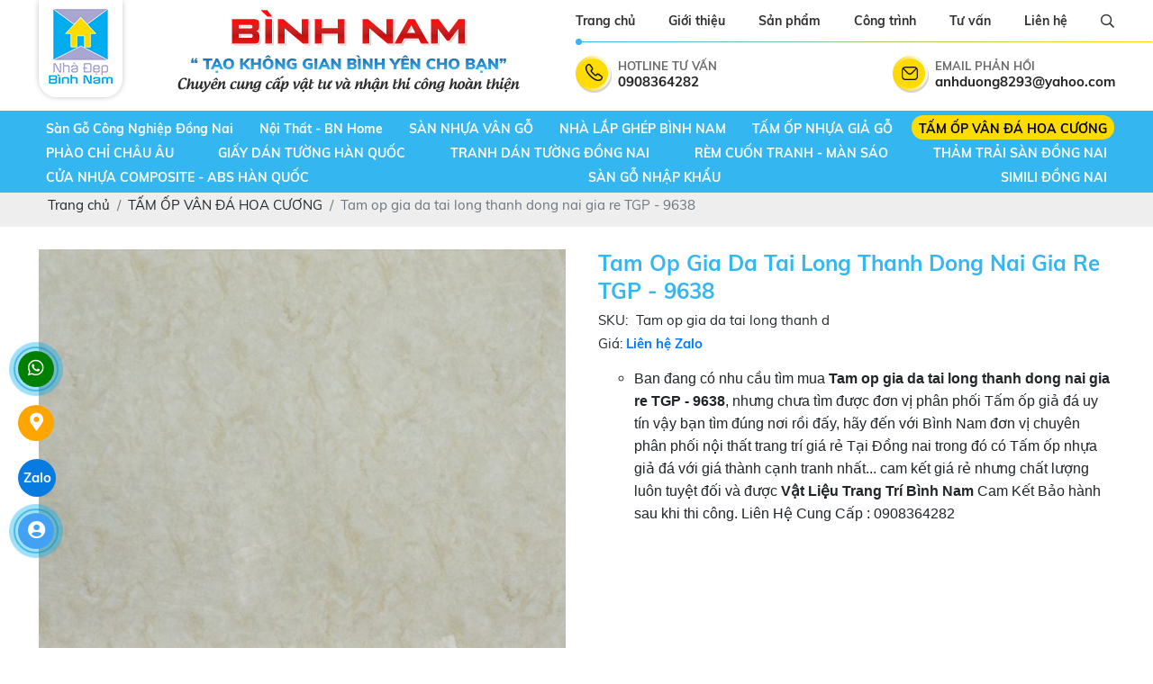

--- FILE ---
content_type: text/html; charset=UTF-8
request_url: https://vatlieutrangtridongnai.com/tam-op-gia-da-tai-long-thanh-dong-nai-gia-re-tgp-9638
body_size: 21411
content:
<!DOCTYPE html>
<html lang="vi">
<head>
    <!-- Basehref -->
<base href="https://vatlieutrangtridongnai.com/"/>

<!-- UTF-8 -->
<meta http-equiv="Content-Type" content="text/html; charset=utf-8" />

<!-- Title, Keywords, Description -->
<title>Tam op gia da tai long thanh dong nai gia re TGP - 9638</title>
<meta name="keywords" content="Tam op gia da tai long thanh dong nai gia re TGP - 9638"/>
<meta name="description" content="Tam op gia da tai long thanh dong nai gia re TGP - 9638"/>

<!-- Robots -->
<meta name="robots" content="index,follow" />

<!-- Favicon -->
<link href="upload/photo/logo-5266.png" rel="shortcut icon" type="image/x-icon" />

<!-- Webmaster Tool -->
<meta name="google-site-verification" content="ene64BUoEmU2ppmnblD96OcojUlxhnjxYk-DQrcqJOg" />
<!-- GEO -->
<meta name="geo.region" content="VN" />
<meta name="geo.placename" content="Hồ Chí Minh" />
<meta name="geo.position" content="10.823099;106.629664" />
<meta name="ICBM" content="10.823099, 106.629664" />

<!-- Author - Copyright -->
<meta name='revisit-after' content='1 days' />
<meta name="author" content="CÔNG TY VẬT LIỆU TRANG TRÍ XÂY DỰNG BÌNH NAM ĐỒNG NAI" />
<meta name="copyright" content="CÔNG TY VẬT LIỆU TRANG TRÍ XÂY DỰNG BÌNH NAM ĐỒNG NAI - [anhduong8293@yahoo.com]" />

<!-- Facebook -->
<meta property="og:type" content="article" />
<meta property="og:site_name" content="CÔNG TY VẬT LIỆU TRANG TRÍ XÂY DỰNG BÌNH NAM ĐỒNG NAI" />
<meta property="og:title" content="Tam op gia da tai long thanh dong nai gia re TGP - 9638" />
<meta property="og:description" content="Tam op gia da tai long thanh dong nai gia re TGP - 9638" />
<meta property="og:url" content="https://vatlieutrangtridongnai.com/tam-op-gia-da-tai-long-thanh-dong-nai-gia-re-tgp-9638" />
<meta property="og:image" content="https://vatlieutrangtridongnai.com/thumbs/1024x585x2/upload/product/tam-op-gia-da-tai-binh-duong-15-6891.jpg" />
<meta property="og:image:alt" content="Tam op gia da tai long thanh dong nai gia re TGP - 9638" />
<meta property="og:image:type" content="image/jpeg" />
<meta property="og:image:width" content="1024" />
<meta property="og:image:height" content="585" />

<!-- Twitter -->
<meta name="twitter:card" content="summary_large_image" />
<meta name="twitter:site" content="anhduong8293@yahoo.com" />
<meta name="twitter:creator" content="CÔNG TY VẬT LIỆU TRANG TRÍ XÂY DỰNG BÌNH NAM ĐỒNG NAI" />
<meta property="og:url" content="https://vatlieutrangtridongnai.com/tam-op-gia-da-tai-long-thanh-dong-nai-gia-re-tgp-9638" />
<meta property="og:title" content="Tam op gia da tai long thanh dong nai gia re TGP - 9638" />
<meta property="og:description" content="Tam op gia da tai long thanh dong nai gia re TGP - 9638" />
<meta property="og:image" content="https://vatlieutrangtridongnai.com/thumbs/1024x585x2/upload/product/tam-op-gia-da-tai-binh-duong-15-6891.jpg" />

<!-- Canonical -->
<link rel="canonical" href="https://vatlieutrangtridongnai.com/tam-op-gia-da-tai-long-thanh-dong-nai-gia-re-tgp-9638" />

<!-- Chống đổi màu trên IOS -->
<meta name="format-detection" content="telephone=no">

<!-- Viewport -->
<meta name="viewport" content="width=device-width, initial-scale=1.0, user-scalable=no">    <link rel="preconnect" href="https://fonts.googleapis.com">
<link rel="preconnect" href="https://fonts.gstatic.com" crossorigin>
<link href="https://fonts.googleapis.com/css2?family=Mulish:ital,wght@0,200..1000;1,200..1000&display=swap" rel="stylesheet">
<link href="./assets/css/animate.min.css?v=fudq6OPv3z" rel="stylesheet">
<link href="./assets/bootstrap/bootstrap.css?v=iWah7IW9MZ" rel="stylesheet">
<link href="./assets/css/font-awesome.css?v=BQNpuWxqR4" rel="stylesheet">
<link href="./assets/fancybox3/jquery.fancybox.css?v=8wWLUI5Wsn" rel="stylesheet">
<link href="./assets/fancybox3/jquery.fancybox.style.css?v=vAQRJgSW7h" rel="stylesheet">
<link href="./assets/simplyscroll/jquery.simplyscroll.css?v=raSJi274t" rel="stylesheet">
<link href="./assets/simplyscroll/jquery.simplyscroll-style.css?v=lE88KZyms4" rel="stylesheet">
<link href="./assets/magiczoomplus/magiczoomplus.css?v=WlDLuqbALM" rel="stylesheet">
<link href="./assets/css/social.css?v=ea9XNVwfis" rel="stylesheet">
<link href="./assets/owlcarousel2/owl.carousel.css?v=uqEHOgf6Pr" rel="stylesheet">
<link href="./assets/owlcarousel2/owl.theme.default.css?v=GJhU86Tf1M" rel="stylesheet">
<link href="./assets/slick/slick.css?v=6owzzgACxL" rel="stylesheet">
<link href="./assets/slick/slick-theme.css?v=uuxBU9gnOZ" rel="stylesheet">
<link href="./assets/css/easy-autocomplete.css?v=3WlkOBOhF4" rel="stylesheet">
<link href="./assets/css/jquery.mmenu.all.css?v=GGpVGWZLkh" rel="stylesheet">
<link href="./assets/css/fonts.css?v=lqyx96ihnM" rel="stylesheet">
<link href="./assets/css/style.css?v=9y5FRWsXOc" rel="stylesheet">
 
<!-- Background -->
<style type="text/css">
                    #background-footer{
                        background-size:cover;
                        background-repeat:no-repeat;
                        background-position: center;
                        
                    }
                    </style><style type="text/css">
                    #background-gioithieu{
                        background-size:cover;
                        background-repeat:no-repeat;
                        background-position: center;
                        
                    }
                    </style><!-- Js Google Analytic -->
<!-- Google tag (gtag.js) -->
<script async src="https://www.googletagmanager.com/gtag/js?id=G-F0938425PF"></script>
<script>
  window.dataLayer = window.dataLayer || [];
  function gtag(){dataLayer.push(arguments);}
  gtag('js', new Date());

  gtag('config', 'G-F0938425PF');
</script>
<!-- Js Head -->
<meta name="google-site-verification" content="Tcs04beDjeovPNAloq270vBvabpwdnsIdgZ0ZA8-AfE" /></head>
<body onLoad="">
    <div id="wrapper">
        <ul class="h-card hidden">
    <li class="h-fn fn">CÔNG TY VẬT LIỆU TRANG TRÍ XÂY DỰNG BÌNH NAM ĐỒNG NAI</li>
    <li class="h-org org">CÔNG TY VẬT LIỆU TRANG TRÍ XÂY DỰNG BÌNH NAM ĐỒNG NAI</li>
    <li class="h-tel tel">0908364282</li>
    <li><a class="u-url ul" href="https://vatlieutrangtridongnai.com/">https://vatlieutrangtridongnai.com/</a></li>
</ul>
<h1 class="hidden-seoh">Tam op gia da tai long thanh dong nai gia re TGP - 9638</h1>
     <div class="header_height">
                <div class="header lazy" id="background-header" >
            <div class="fixwidth d-flex justify-content-between align-items-start flex-wrap">
                <div class="menu_mobi align-self-center">
                    <a href="#menu" class="menu-mobile"><i class="fal fa-bars"></i></a>
                </div>
                
                <div class="header_logo">
                    <a class="header_logo_img" href=""><img src="thumbs/71x83x2/upload/photo/logo-8146.png" width="71" height="83"/></a>
                </div>
                <div class="middle-info">
                    <img src="thumbs/0x93x2/upload/photo/banner-7209.png" width="380" height="93"/>
                </div>
              
                <div class="right-info">
                    <div class="top-line-menu">
                        <ul class="top-menu d-flex justify-content-between align-items-center">
                            <li class=""><a href="" title="Trang chủ">Trang chủ</a></li>
                            <li class=""><a href="gioi-thieu" title="Giới thiệu">Giới thiệu</a></li>
                            <li class=""><a href="san-phan" title="Sản phẩm">Sản phẩm</a></li>
                            <li class=""><a href="cong-trinh" title="Công trình">Công trình</a></li>
                            <li class=""><a href="tu-van" title="Tư vấn">Tư vấn</a></li>
                            <li class=""><a href="lien-he" title="Liên hệ">Liên hệ</a></li>
                            <li class=""><span class="btn-search"><i class="far fa-search"></i></span></li>
                        </ul>
                        <div class="show_search">
                            <div class="frm_timkiem1 d-flex">
                                <input type="text" class="input" id="keyword1" placeholder="Nhập từ khóa..." onkeypress="doEnter(event,'keyword1');" >
                                <button type="submit" value="" class="nut_tim" onclick="onSearch('keyword1');"><i class="fal fa-search"></i></button>
                                <div class="auto_search1"></div>
                            </div>
                        </div>
                    </div>
                    <div class="website-header d-flex justify-content-between align-items-center">
                        <div class="itemhead d-flex justify-content-between align-items-center">
                            <img src="assets/images/img-data/phone.png" alt="icon-web">
                            <div>
                                <p>HOTLINE TƯ VẤN</p>
                                0908364282                            </div>
                        </div>
                        <div class="itemhead d-flex justify-content-between align-items-center">
                            <img src="assets/images/img-data/mail.png" alt="icon-web">
                            <div>
                                <p>EMAIL PHẢN HỒI</p>
                                anhduong8293@yahoo.com                            </div>
                        </div>
                    </div>
                </div>
                <div class="menu_search">
                    <span class="search-mobile"><i class="far fa-search"></i></span>
                    <div class="show_search">
                        <div class="frm_timkiem d-flex">
                            <input type="text" class="input" id="keyword" placeholder="Nhập từ khóa..." onkeypress="doEnter(event,'keyword');" >
                            <button type="submit" value="" class="nut_tim" onclick="onSearch('keyword');"><i class="fal fa-search"></i></button>
                            <div class="auto_search"></div>
                        </div>
                    </div>
                </div>
            </div>
        </div>
    </div>
    <div class="header-height">
        <div id="menu_top">
            <div class="fixwidth clearfix">
                <div class="menu">
                    <ul class="menu_cap_cha d-flex align-items-center justify-content-between flex-wrap">
                                                                                <li class="menulicha "><a title="Sàn Gỗ Công Nghiệp Đồng Nai" href="san-go-cong-nghiep-dong-nai">Sàn Gỗ Công Nghiệp Đồng Nai</a>
                                                            </li>
                                                        <li class="menulicha "><a title="Nội Thất - BN Home" href="noi-that-bn-home">Nội Thất - BN Home</a>
                                                            </li>
                                                        <li class="menulicha "><a title="SÀN NHỰA VÂN GỖ" href="san-nhua-van-go">SÀN NHỰA VÂN GỖ</a>
                                                                <ul class="menu_cap_con">
                                                                            <li><a title="Sàn Nhựa Tại Trảng Bom Đồng Nai" href="san-nhua-tai-trang-bom-dong-nai">Sàn Nhựa Tại Trảng Bom Đồng Nai</a></li>
                                                                            <li><a title="Sàn Nhựa Tại Biên Hòa Đồng Nai" href="san-nhua-tai-bien-hoa-dong-nai">Sàn Nhựa Tại Biên Hòa Đồng Nai</a></li>
                                                                            <li><a title="Sàn Nhựa Tại Long Thành Đồng Nai" href="san-nhua-tai-long-thanh-dong-nai">Sàn Nhựa Tại Long Thành Đồng Nai</a></li>
                                                                            <li><a title="Sàn Nhựa Tại Biên Hòa Đồng Nai" href="san-nhua-tai-bien-hoa-dong-nai">Sàn Nhựa Tại Biên Hòa Đồng Nai</a></li>
                                                                            <li><a title="Sàn nhựa Giả Gỗ Tại Biên Hòa " href="san-nhua-gia-go-tai-bien-hoa">Sàn nhựa Giả Gỗ Tại Biên Hòa </a></li>
                                                                            <li><a title="SÀN NHỰA AROMA" href="san-nhua-aroma">SÀN NHỰA AROMA</a></li>
                                                                            <li><a title="SÀN NHỰA GALAMAX" href="san-nhua-galamax">SÀN NHỰA GALAMAX</a></li>
                                                                            <li><a title="Sàn nhựa Hèm Khóa ROSA FLOOR" href="san-nhua-hem-khoa-rosa-floor">Sàn nhựa Hèm Khóa ROSA FLOOR</a></li>
                                                                            <li><a title="SÀN NHỰA VÂN GỖ VINYL" href="san-nhua-van-go-vinyl">SÀN NHỰA VÂN GỖ VINYL</a></li>
                                                                            <li><a title="VÁN SÀN NHỰA PVC" href="van-san-nhua-pvc">VÁN SÀN NHỰA PVC</a></li>
                                                                            <li><a title="SÀN NHỰA CHỊU NƯỚC" href="san-nhua-chiu-nuoc">SÀN NHỰA CHỊU NƯỚC</a></li>
                                                                            <li><a title="SÀN NHỰA GỖ KEO DÁN SẴN " href="san-nhua-go-keo-dan-san">SÀN NHỰA GỖ KEO DÁN SẴN </a></li>
                                                                            <li><a title="SÀN CHỊU NƯỚC HOÀN TOÀN 100%" href="san-chiu-nuoc-hoan-toan-100">SÀN CHỊU NƯỚC HOÀN TOÀN 100%</a></li>
                                                                            <li><a title="Sàn Nhựa Tại Biên Hòa" href="san-nhua-tai-bien-hoa">Sàn Nhựa Tại Biên Hòa</a></li>
                                                                    </ul>
                                                            </li>
                                                        <li class="menulicha "><a title="NHÀ LẮP GHÉP BÌNH NAM" href="nha-lap-ghep-binh-nam">NHÀ LẮP GHÉP BÌNH NAM</a>
                                                            </li>
                                                        <li class="menulicha "><a title="TẤM ỐP NHỰA GIẢ GỖ " href="tam-op-nhua-gia-go">TẤM ỐP NHỰA GIẢ GỖ </a>
                                                                <ul class="menu_cap_con">
                                                                            <li><a title="Tấm Ốp Lam Sóng Giá Rẻ Tại Long Thành Đồng Nai" href="tam-op-lam-song-gia-re-tai-long-thanh-dong-nai">Tấm Ốp Lam Sóng Giá Rẻ Tại Long Thành Đồng Nai</a></li>
                                                                            <li><a title="Tấm Ốp Lam Sóng Giá Rẻ Tại Trảng Bom Đồng Nai" href="tam-op-lam-song-gia-re-tai-trang-bom-dong-nai">Tấm Ốp Lam Sóng Giá Rẻ Tại Trảng Bom Đồng Nai</a></li>
                                                                            <li><a title="Tấm Ốp Lam Sóng Giá Rẻ Tam Phước Biên Hòa" href="tam-op-lam-song-gia-re-tam-phuoc-bien-hoa">Tấm Ốp Lam Sóng Giá Rẻ Tam Phước Biên Hòa</a></li>
                                                                            <li><a title="Tấm Ốp Lam Sóng Giá Rẻ Tại Trảng Dài Biên Hòa" href="tam-op-lam-song-gia-re-tai-trang-dai-bien-hoa">Tấm Ốp Lam Sóng Giá Rẻ Tại Trảng Dài Biên Hòa</a></li>
                                                                            <li><a title="Tấm Ốp Lam Sóng Giá Rẻ Tại Long Khánh Đồng Nai" href="tam-op-lam-song-gia-re-tai-long-khanh-dong-nai">Tấm Ốp Lam Sóng Giá Rẻ Tại Long Khánh Đồng Nai</a></li>
                                                                    </ul>
                                                            </li>
                                                        <li class="menulicha active"><a title="TẤM ỐP VÂN ĐÁ HOA CƯƠNG" href="tam-op-van-da-hoa-cuong">TẤM ỐP VÂN ĐÁ HOA CƯƠNG</a>
                                                                <ul class="menu_cap_con">
                                                                            <li><a title="Tấm Ốp Nhựa Giả Đá Giá Rẻ Tại Long Thành Đồng Nai" href="tam-op-nhua-gia-da-gia-re-tai-long-thanh-dong-nai">Tấm Ốp Nhựa Giả Đá Giá Rẻ Tại Long Thành Đồng Nai</a></li>
                                                                            <li><a title="Tấm Ốp Nhựa Giả Đá Giá Rẻ Tại Trảng Bom Đồng Nai" href="tam-op-nhua-gia-da-gia-re-tai-trang-bom-dong-nai">Tấm Ốp Nhựa Giả Đá Giá Rẻ Tại Trảng Bom Đồng Nai</a></li>
                                                                            <li><a title="Tấm Ốp Nhựa Giả Đá Giá Rẻ Trảng Bom Đồng Nai" href="tam-op-nhua-gia-da-gia-re-trang-bom-dong-nai">Tấm Ốp Nhựa Giả Đá Giá Rẻ Trảng Bom Đồng Nai</a></li>
                                                                            <li><a title="Tấm Ốp Nhựa Giả Đá Giá Rẻ Tại Nhơn Trạch Đồng Nai" href="tam-op-nhua-gia-da-gia-re-tai-nhon-trach-dong-nai">Tấm Ốp Nhựa Giả Đá Giá Rẻ Tại Nhơn Trạch Đồng Nai</a></li>
                                                                    </ul>
                                                            </li>
                                                        <li class="menulicha "><a title="PHÀO CHỈ CHÂU ÂU " href="phao-chi-chau-au-o-tai-dong-nai">PHÀO CHỈ CHÂU ÂU </a>
                                                                <ul class="menu_cap_con">
                                                                            <li><a title="Phào Chỉ Hoa Văn" href="phao-chi-hoa-van">Phào Chỉ Hoa Văn</a></li>
                                                                            <li><a title="Phào Chỉ Không Hoa Văn" href="phao-chi-khong-hoa-van">Phào Chỉ Không Hoa Văn</a></li>
                                                                            <li><a title="Phào Chỉ Giả Đá Và Giả Gỗ" href="phao-chi-gia-da-va-gia-go">Phào Chỉ Giả Đá Và Giả Gỗ</a></li>
                                                                    </ul>
                                                            </li>
                                                        <li class="menulicha "><a title="GIẤY DÁN TƯỜNG HÀN QUỐC" href="giay-dan-tuong-han-quoc-o-tai-dong-nai">GIẤY DÁN TƯỜNG HÀN QUỐC</a>
                                                                <ul class="menu_cap_con">
                                                                            <li><a title="Giấy Dán Tường Tại Biên Hòa Đồng Nai" href="giay-dan-tuong-tai-bien-hoa-dong-nai">Giấy Dán Tường Tại Biên Hòa Đồng Nai</a></li>
                                                                            <li><a title="Giấy Dán Tường Giá Rẻ Tại Biên Hòa Đồng Nai" href="giay-dan-tuong-gia-re-tai-bien-hoa-dong-nai">Giấy Dán Tường Giá Rẻ Tại Biên Hòa Đồng Nai</a></li>
                                                                            <li><a title="Giấy Dán Tường Giá Rẻ Tại Trảng Bom Đồng Nai" href="giay-dan-tuong-gia-re-tai-trang-bom-dong-nai">Giấy Dán Tường Giá Rẻ Tại Trảng Bom Đồng Nai</a></li>
                                                                            <li><a title="Giấy Dán Tường Giá Rẻ Tại Nhơn Trạch Đồng Nai" href="giay-dan-tuong-gia-re-tai-nhon-trach-dong-nai">Giấy Dán Tường Giá Rẻ Tại Nhơn Trạch Đồng Nai</a></li>
                                                                            <li><a title="Giấy Dán Tường Tại Tam Phước Biên Hòa" href="giay-dan-tuong-tai-tam-phuoc-bien-hoa">Giấy Dán Tường Tại Tam Phước Biên Hòa</a></li>
                                                                    </ul>
                                                            </li>
                                                        <li class="menulicha "><a title="TRANH DÁN TƯỜNG ĐỒNG NAI" href="tranh-dan-tuong-dong-nai">TRANH DÁN TƯỜNG ĐỒNG NAI</a>
                                                                <ul class="menu_cap_con">
                                                                            <li><a title="Tranh 3D Thác Nước" href="tranh-3d-thac-nuoc">Tranh 3D Thác Nước</a></li>
                                                                            <li><a title="Xưởng Tranh Dán Tường 3D Đồng Nai" href="xuong-tranh-dan-tuong-3d-dong-nai">Xưởng Tranh Dán Tường 3D Đồng Nai</a></li>
                                                                            <li><a title="Tranh Dán Tường Giá Rẻ Tại Đồng Nai" href="tranh-dan-tuong-gia-re-tai-dong-nai">Tranh Dán Tường Giá Rẻ Tại Đồng Nai</a></li>
                                                                            <li><a title="Tranh Dán Tường Giá Rẻ Tại Biên Hòa Đồng Nai" href="tranh-dan-tuong-gia-re-tai-bien-hoa-dong-nai">Tranh Dán Tường Giá Rẻ Tại Biên Hòa Đồng Nai</a></li>
                                                                    </ul>
                                                            </li>
                                                        <li class="menulicha "><a title="RÈM CUỐN TRANH - MÀN SÁO" href="rem-cuon-tranh-man-sao">RÈM CUỐN TRANH - MÀN SÁO</a>
                                                                <ul class="menu_cap_con">
                                                                            <li><a title="Rèm Sáo Gỗ Đồng Nai" href="rem-sao-go-dong-nai">Rèm Sáo Gỗ Đồng Nai</a></li>
                                                                            <li><a title="Rèm Sáo Nhôm Đồng Nai" href="rem-sao-nhom-dong-nai">Rèm Sáo Nhôm Đồng Nai</a></li>
                                                                            <li><a title="Rèm Cuốn Tranh Đồng Nai" href="rem-cuon-tranh-dong-nai">Rèm Cuốn Tranh Đồng Nai</a></li>
                                                                    </ul>
                                                            </li>
                                                        <li class="menulicha "><a title="THẢM TRẢI SÀN ĐỒNG NAI" href="tham-trai-san-dong-nai">THẢM TRẢI SÀN ĐỒNG NAI</a>
                                                                <ul class="menu_cap_con">
                                                                            <li><a title="Thảm Cỏ Nhân Tạo" href="tham-co-nhan-tao">Thảm Cỏ Nhân Tạo</a></li>
                                                                            <li><a title="Thảm Lót Sàn Giá Rẻ Tại Long Thành Đồng Nai" href="tham-lot-san-gia-re-tai-long-thanh-dong-nai">Thảm Lót Sàn Giá Rẻ Tại Long Thành Đồng Nai</a></li>
                                                                            <li><a title="Thảm Trãi Sàn Giá Rẻ Tại Trảng Bom Đồng Nai" href="tham-trai-san-gia-re-tai-trang-bom-dong-nai">Thảm Trãi Sàn Giá Rẻ Tại Trảng Bom Đồng Nai</a></li>
                                                                            <li><a title="Thảm Lót Sàn Giá Rẻ Tại Khu Công Nghiệp Biên Hòa Đồng Nai" href="tham-lot-san-gia-re-tai-khu-cong-nghiep-bien-hoa-dong-nai">Thảm Lót Sàn Giá Rẻ Tại Khu Công Nghiệp Biên Hòa Đồng Nai</a></li>
                                                                            <li><a title="Thảm Trải Sàn Giá Rẻ Tại Long Khánh Đồng Nai" href="tham-trai-san-gia-re-tai-long-khanh-dong-nai">Thảm Trải Sàn Giá Rẻ Tại Long Khánh Đồng Nai</a></li>
                                                                            <li><a title="Thảm Lót Sàn Giá Rẻ Tại Biên Hòa Đồng Nai" href="tham-lot-san-gia-re-tai-bien-hoa-dong-nai">Thảm Lót Sàn Giá Rẻ Tại Biên Hòa Đồng Nai</a></li>
                                                                            <li><a title="Thảm Lót Sàn Tại Biên Hòa Đồng Nai" href="tham-lot-san-tai-bien-hoa-dong-nai">Thảm Lót Sàn Tại Biên Hòa Đồng Nai</a></li>
                                                                    </ul>
                                                            </li>
                                                        <li class="menulicha "><a title=" CỬA NHỰA COMPOSITE - ABS HÀN QUỐC" href="cua-nhua-composite-abs-han-quoc"> CỬA NHỰA COMPOSITE - ABS HÀN QUỐC</a>
                                                            </li>
                                                        <li class="menulicha "><a title="SÀN GỖ NHẬP KHẨU" href="san-go-nhap-khau-uy-tin-chat-luong-tai-bien-hoa-dong-nai">SÀN GỖ NHẬP KHẨU</a>
                                                                <ul class="menu_cap_con">
                                                                            <li><a title="Sàn Gỗ Nhập Khẩu Gía Rẻ Tại Biên Hòa Đồng Nai" href="san-go-nhap-khau-gia-re-uy-tin-tai-bien-hoa-dong-nai">Sàn Gỗ Nhập Khẩu Gía Rẻ Tại Biên Hòa Đồng Nai</a></li>
                                                                            <li><a title="Sàn gỗ nhập khẩu giá rẻ tại Long Thành Đồng Nai" href="san-go-nhap-khau-gia-re-tai-long-thanh-dong-nai">Sàn gỗ nhập khẩu giá rẻ tại Long Thành Đồng Nai</a></li>
                                                                            <li><a title="Thi Công Sàn Gỗ Tại Trảng Bom Đồng Nai" href="thi-cong-san-go-tai-trang-bom-dong-nai">Thi Công Sàn Gỗ Tại Trảng Bom Đồng Nai</a></li>
                                                                            <li><a title="Sàn Gỗ Tại Long Thành Đồng Nai" href="san-go-tai-long-thanh-dong-nai">Sàn Gỗ Tại Long Thành Đồng Nai</a></li>
                                                                            <li><a title="Sàn Gỗ Tại Trảng Bom Đồng Nai " href="san-go-tai-trang-bom-dong-nai">Sàn Gỗ Tại Trảng Bom Đồng Nai </a></li>
                                                                            <li><a title="SÀN GỖ FINFLOOR" href="san-go-finfloor">SÀN GỖ FINFLOOR</a></li>
                                                                            <li><a title="SÀN GỖ CĂM XE" href="san-go-cam-xe">SÀN GỖ CĂM XE</a></li>
                                                                            <li><a title="SÀN GỖ CHIULIU" href="san-go-chiuliu">SÀN GỖ CHIULIU</a></li>
                                                                            <li><a title="SÀN GỖ GÕ ĐỎ" href="san-go-go-do">SÀN GỖ GÕ ĐỎ</a></li>
                                                                            <li><a title="SÀN GỖ SỒI" href="san-go-soi">SÀN GỖ SỒI</a></li>
                                                                            <li><a title="LEN CHÂN TƯỜNG" href="len-chan-tuong">LEN CHÂN TƯỜNG</a></li>
                                                                            <li><a title="SÀN GỖ MALAYFLOOR" href="san-go-malayfloor">SÀN GỖ MALAYFLOOR</a></li>
                                                                            <li><a title="SÀN GỖ THAIXIN" href="san-go-thaixin">SÀN GỖ THAIXIN</a></li>
                                                                            <li><a title="SÀN GỖ MOISER" href="san-go-moiser">SÀN GỖ MOISER</a></li>
                                                                            <li><a title="SÀN GỖ KOSMOS" href="san-go-kosmos">SÀN GỖ KOSMOS</a></li>
                                                                            <li><a title="SÀN GỖ GALAMAX" href="san-go-galamax">SÀN GỖ GALAMAX</a></li>
                                                                            <li><a title="SÀN GỖ INOVA" href="san-go-inova">SÀN GỖ INOVA</a></li>
                                                                            <li><a title="SÀN GỖ ROBINA" href="san-go-robina">SÀN GỖ ROBINA</a></li>
                                                                            <li><a title="SÀN GỖ KRONOLUX" href="san-go-kronolux">SÀN GỖ KRONOLUX</a></li>
                                                                            <li><a title="SÀN GỖ KRONOLOC" href="san-go-kronoloc">SÀN GỖ KRONOLOC</a></li>
                                                                            <li><a title="SÀN GỖ GAGOFLOORING" href="san-go-gagoflooring">SÀN GỖ GAGOFLOORING</a></li>
                                                                            <li><a title="SÀN GỖ EUROHOME- ĐỨC" href="san-go-eurohome-duc">SÀN GỖ EUROHOME- ĐỨC</a></li>
                                                                            <li><a title="Sàn Gỗ Công Nghiệp WILSON" href="san-go-cong-nghiep-wilson">Sàn Gỗ Công Nghiệp WILSON</a></li>
                                                                            <li><a title="Sàn Gỗ Công Nghiệp BIONYL" href="san-go-cong-nghiep-bionyl-gia-re-uy-tin-chat-luong">Sàn Gỗ Công Nghiệp BIONYL</a></li>
                                                                            <li><a title="Sàn Gỗ Công Nghiệp FORTUNE" href="san-go-cong-nghiep-fortune-gia-re-uy-tin-chat-luong">Sàn Gỗ Công Nghiệp FORTUNE</a></li>
                                                                    </ul>
                                                            </li>
                                                        <li class="menulicha "><a title="SIMILI ĐỒNG NAI" href="simili-dong-nai-simili-bien-hoa-dong-nai-simili-trang-bom-long-thanh-dong-nai">SIMILI ĐỒNG NAI</a>
                                                            </li>
                                                                        </ul>
                    
                </div>
            </div>
        </div>
    </div>

<div class="breadCrumbs"><div class="wrap-content"><ol class="breadcrumb"><li class="breadcrumb-item"><a class="text-decoration-none" href="https://vatlieutrangtridongnai.com/"><span>Trang chủ</span></a></li><li class="breadcrumb-item "><a class="text-decoration-none" href="https://vatlieutrangtridongnai.com/tam-op-van-da-hoa-cuong"><span>TẤM ỐP VÂN ĐÁ HOA CƯƠNG</span></a></li><li class="breadcrumb-item active"><a class="text-decoration-none" href="https://vatlieutrangtridongnai.com/tam-op-gia-da-tai-long-thanh-dong-nai-gia-re-tgp-9638"><span>Tam op gia da tai long thanh dong nai gia re TGP - 9638</span></a></li></ol><script type="application/ld+json">{"@context": "https://schema.org","@type": "BreadcrumbList","itemListElement": [{"@type":"ListItem","position":1,"name":"T\u1ea4M \u1ed0P V\u00c2N \u0110\u00c1 HOA C\u01af\u01a0NG","item":"https:\/\/vatlieutrangtridongnai.com\/tam-op-van-da-hoa-cuong"},{"@type":"ListItem","position":2,"name":"Tam op gia da tai long thanh dong nai gia re TGP - 9638","item":"https:\/\/vatlieutrangtridongnai.com\/tam-op-gia-da-tai-long-thanh-dong-nai-gia-re-tgp-9638"}]}</script></div></div>        <div class=" wrap-main w-clear"><div class=" content-p">
    <div class="grid-pro-detail w-clear">
        <div class="d-flex justify-content-between flex-wrap align-items-start">
           
            <div class="left-pro-detail w-clear">
                <div class="d-flex justify-content-between flex-wrap">
                    <div class="detail-image">
                        <div>
                            <a id="Zoomer" href="thumbs/650x612x1/upload/product/tam-op-gia-da-tai-binh-duong-15-6891.jpg" class="MagicZoomPlus" rel="zoom-width:300px; zoom-height:300px;selectors-effect-speed: 600; selectors-class: Active;"><img src="thumbs/650x612x1/upload/product/tam-op-gia-da-tai-binh-duong-15-6891.jpg" alt="Tam op gia da tai long thanh dong nai gia re TGP - 9638" width="650" height="612"/></a>
                        </div>
                        
                         
                        
                    </div>
                    <div class="box-detail-info">
                        <ul class="attr-pro-detail">
                            <h1 class="title-pro-detail">Tam op gia da tai long thanh dong nai gia re TGP - 9638</h1>
                            <div class="box-flex-detail d-flex flex-wrap justify-content-between">
                                                                                                
                                <li class="detail-info w-100 w-clear">
                                    <label class="attr-label-pro-detail">SKU:</label>
                                    <div class="attr-content-pro-detail">Tam op gia da tai long thanh d</div>
                                </li>

                            </div>
                            <li class="w-clear">
                                <div class="attr-content-pro-detail">
                                    Giá: 
                                                                            <span class="price-new-pro-detail"><a href="http://zalo.me/0908364282">Liên hệ Zalo</a></span>
                                                                    </div>
                            </li>
                             
                            
                                                                                                                 
                                 
                             
                            
                                                                                    
                            
                                                                                                                
                 
                                                        <li class="w-clear"> 
                                <div class="desc-pro-detail"><p><span style="font-family:Verdana,Geneva,sans-serif"></span></p>

<ul>
	<li><span style="font-family:Verdana,Geneva,sans-serif"><span style="font-size:16px">Ban đang c&oacute; nhu cầu t&igrave;m mua&nbsp;<strong>Tam op gia da tai long thanh dong nai gia re TGP - 9638</strong>, nhưng chưa t&igrave;m được đơn vị ph&acirc;n phối Tấm ốp giả đ&aacute; uy t&iacute;n vậy bạn t&igrave;m đ&uacute;ng nơi rồi đấy, h&atilde;y đến với&nbsp;B&igrave;nh Nam đơn vị chuy&ecirc;n ph&acirc;n phối nội thất trang tr&iacute; gi&aacute; rẻ Tại Đồng nai&nbsp;trong đ&oacute; c&oacute; Tấm ốp nhựa giả đ&aacute; với gi&aacute; th&agrave;nh cạnh tranh nhất... cam kết gi&aacute; rẻ nhưng chất lượng lu&ocirc;n tuyệt đối v&agrave; được&nbsp;<strong>Vật Liệu Trang Tr&iacute;&nbsp;B&igrave;nh Nam</strong>&nbsp;Cam Kết Bảo h&agrave;nh sau khi thi c&ocirc;ng. Li&ecirc;n Hệ Cung Cấp&nbsp;: 0908364282</span></span></li>
</ul>

<p><span style="font-family:Verdana,Geneva,sans-serif"><span style="font-size:16px"></span></span></p>

<p><span style="font-family:Verdana,Geneva,sans-serif"><span style="font-size:16px"></span></span></p>

<p>&nbsp;</p>

<p>&nbsp;</p>
</div>
                            </li>
                                                        

                                                    </ul>
                        <div class="social-plugin social-plugin-pro-detail w-clear">
                            <div class="zalo-share-button" data-href="https://vatlieutrangtridongnai.com/tam-op-gia-da-tai-long-thanh-dong-nai-gia-re-tgp-9638" data-oaid="579745863508352884" data-layout="3" data-color="blue" data-customize=false></div>
                            <div style="float: left; margin-left: 8px;" class="sharethis-inline-share-buttons"></div>
                        </div>
                    </div>
                </div>
                <div class="tabs-pro-detail">
                    <ul class="ul-tabs-pro-detail w-clear">
                        <li class="active transition" data-tabs="info-pro-detail">Chi tiết sản phẩm</li>
                        <li class="transition" data-tabs="commentfb-pro-detail">Bình luận</li>
                    </ul>
                    <div class="content-tabs-pro-detail info-pro-detail active">
                        <div class="noidung_list1">
                            <p><strong>Tam op gia da tai long thanh dong nai gia re TGP - 9638</strong></p>
                        </div>
                    </div>
                    <div class="content-tabs-pro-detail commentfb-pro-detail"><div class="fb-comments" data-href="https://vatlieutrangtridongnai.com/tam-op-gia-da-tai-long-thanh-dong-nai-gia-re-tgp-9638" data-numposts="3" data-colorscheme="light" data-width="100%"></div></div>
                </div>
                            </div>

                    </div>
    </div>
    
    <div style="position: relative; z-index: 1;">
        <div class="title">
           <div>SẢN PHẨM TƯƠNG TỰ</div>
           <span>Tạo Không Gian Bình Yên Cho Bạn</span>
        </div>
        <div class="w-clear">
            <div class="loadkhung_product">
                                    <div class="boxproduct_item">
                        <a class="boxproduct_img" href="tam-op-lam-song-thi-cong-tai-bien-hoa-chat-luong-nhat-cao"><img class="lazy" data-src="thumbs/260x245x1/upload/product/tam-op-lam-song-thi-cong-tai-bien-hoa-chat-luong-nhat-cao-8031.jpg" width="260" height="245" alt="Tấm Ốp Lam Sóng- thi công tại biên hòa chất lượng nhất cao"/>
                        </a>
                        <div class="boxproduct_info">
                            <div class="boxproduct_name"><a href="tam-op-lam-song-thi-cong-tai-bien-hoa-chat-luong-nhat-cao" title="Tấm Ốp Lam Sóng- thi công tại biên hòa chất lượng nhất cao">Tấm Ốp Lam Sóng- thi công tại biên hòa chất lượng nhất cao</a></div>
                        </div>
                    </div>
                                    <div class="boxproduct_item">
                        <a class="boxproduct_img" href="tam-op-lam-song-thi-cong-tai-long-thanh-chat-luong-nhat"><img class="lazy" data-src="thumbs/260x245x1/upload/product/tam-op-lam-song-thi-cong-tai-long-thanh-chat-luong-nhat-6208.jpg" width="260" height="245" alt="Tấm Ốp Lam Sóng- thi công tại long thành chất lượng nhất"/>
                        </a>
                        <div class="boxproduct_info">
                            <div class="boxproduct_name"><a href="tam-op-lam-song-thi-cong-tai-long-thanh-chat-luong-nhat" title="Tấm Ốp Lam Sóng- thi công tại long thành chất lượng nhất">Tấm Ốp Lam Sóng- thi công tại long thành chất lượng nhất</a></div>
                        </div>
                    </div>
                                    <div class="boxproduct_item">
                        <a class="boxproduct_img" href="tam-op-lam-song-thi-cong-tai-long-thanh-chat-luong"><img class="lazy" data-src="thumbs/260x245x1/upload/product/tam-op-lam-song-thi-cong-tai-long-thanh-chat-luong-1905.jpg" width="260" height="245" alt="Tấm Ốp Lam Sóng- thi công tại long thành chất lượng"/>
                        </a>
                        <div class="boxproduct_info">
                            <div class="boxproduct_name"><a href="tam-op-lam-song-thi-cong-tai-long-thanh-chat-luong" title="Tấm Ốp Lam Sóng- thi công tại long thành chất lượng">Tấm Ốp Lam Sóng- thi công tại long thành chất lượng</a></div>
                        </div>
                    </div>
                                    <div class="boxproduct_item">
                        <a class="boxproduct_img" href="tam-op-lam-song-thi-cong-tai-long-thanh-uy-tin-nhat"><img class="lazy" data-src="thumbs/260x245x1/upload/product/tam-op-lam-song-thi-cong-tai-long-thanh-uy-tin-nhat-5724.jpg" width="260" height="245" alt=" Tấm Ốp Lam Sóng- thi công tại long thành uy tín nhất"/>
                        </a>
                        <div class="boxproduct_info">
                            <div class="boxproduct_name"><a href="tam-op-lam-song-thi-cong-tai-long-thanh-uy-tin-nhat" title=" Tấm Ốp Lam Sóng- thi công tại long thành uy tín nhất"> Tấm Ốp Lam Sóng- thi công tại long thành uy tín nhất</a></div>
                        </div>
                    </div>
                                    <div class="boxproduct_item">
                        <a class="boxproduct_img" href="tam-op-lam-song-thi-cong-tai-long-thanh-uy-tin"><img class="lazy" data-src="thumbs/260x245x1/upload/product/tam-op-lam-song-thi-cong-tai-long-thanh-uy-tin-3370.jpg" width="260" height="245" alt="Tấm Ốp Lam Sóng- thi công tại long thành uy tín"/>
                        </a>
                        <div class="boxproduct_info">
                            <div class="boxproduct_name"><a href="tam-op-lam-song-thi-cong-tai-long-thanh-uy-tin" title="Tấm Ốp Lam Sóng- thi công tại long thành uy tín">Tấm Ốp Lam Sóng- thi công tại long thành uy tín</a></div>
                        </div>
                    </div>
                                    <div class="boxproduct_item">
                        <a class="boxproduct_img" href="tam-op-lam-song-thi-cong-tai-long-thanh"><img class="lazy" data-src="thumbs/260x245x1/upload/product/tam-op-lam-song-thi-cong-tai-long-thanh-5967.jpg" width="260" height="245" alt="Tấm Ốp Lam Sóng- thi công tại long thành "/>
                        </a>
                        <div class="boxproduct_info">
                            <div class="boxproduct_name"><a href="tam-op-lam-song-thi-cong-tai-long-thanh" title="Tấm Ốp Lam Sóng- thi công tại long thành ">Tấm Ốp Lam Sóng- thi công tại long thành </a></div>
                        </div>
                    </div>
                                    <div class="boxproduct_item">
                        <a class="boxproduct_img" href="tam-op-lam-song-thi-cong-tai-bien-hoa-chat-luong-nhat"><img class="lazy" data-src="thumbs/260x245x1/upload/product/tam-op-lam-song-thi-cong-tai-bien-hoa-chat-luong-nhat-8936.jpg" width="260" height="245" alt="Tấm Ốp Lam Sóng- thi công tại biên hòa chất lượng nhất"/>
                        </a>
                        <div class="boxproduct_info">
                            <div class="boxproduct_name"><a href="tam-op-lam-song-thi-cong-tai-bien-hoa-chat-luong-nhat" title="Tấm Ốp Lam Sóng- thi công tại biên hòa chất lượng nhất">Tấm Ốp Lam Sóng- thi công tại biên hòa chất lượng nhất</a></div>
                        </div>
                    </div>
                                    <div class="boxproduct_item">
                        <a class="boxproduct_img" href="tam-op-lam-song-thi-cong-tai-bien-hoa-chat-luong"><img class="lazy" data-src="thumbs/260x245x1/upload/product/tam-op-lam-song-thi-cong-tai-bien-hoa-chat-luong-6172.jpg" width="260" height="245" alt="Tấm Ốp Lam Sóng- thi công tại biên hòa chất lượng"/>
                        </a>
                        <div class="boxproduct_info">
                            <div class="boxproduct_name"><a href="tam-op-lam-song-thi-cong-tai-bien-hoa-chat-luong" title="Tấm Ốp Lam Sóng- thi công tại biên hòa chất lượng">Tấm Ốp Lam Sóng- thi công tại biên hòa chất lượng</a></div>
                        </div>
                    </div>
                                    <div class="boxproduct_item">
                        <a class="boxproduct_img" href="tam-op-lam-song-thi-cong-tai-bien-hoa-gia-re-nhat"><img class="lazy" data-src="thumbs/260x245x1/upload/product/tam-op-lam-song-thi-cong-tai-bien-hoa-gia-re-nhat-6473.jpg" width="260" height="245" alt="Tấm Ốp Lam Sóng- thi công tại biên hòa giá rẻ nhất"/>
                        </a>
                        <div class="boxproduct_info">
                            <div class="boxproduct_name"><a href="tam-op-lam-song-thi-cong-tai-bien-hoa-gia-re-nhat" title="Tấm Ốp Lam Sóng- thi công tại biên hòa giá rẻ nhất">Tấm Ốp Lam Sóng- thi công tại biên hòa giá rẻ nhất</a></div>
                        </div>
                    </div>
                                    <div class="boxproduct_item">
                        <a class="boxproduct_img" href="tam-op-lam-song-thi-cong-tai-bien-hoa-gia-re"><img class="lazy" data-src="thumbs/260x245x1/upload/product/tam-op-lam-song-thi-cong-tai-bien-hoa-gia-re-6349.jpg" width="260" height="245" alt=" Tấm Ốp Lam Sóng- thi công tại biên hòa giá rẻ"/>
                        </a>
                        <div class="boxproduct_info">
                            <div class="boxproduct_name"><a href="tam-op-lam-song-thi-cong-tai-bien-hoa-gia-re" title=" Tấm Ốp Lam Sóng- thi công tại biên hòa giá rẻ"> Tấm Ốp Lam Sóng- thi công tại biên hòa giá rẻ</a></div>
                        </div>
                    </div>
                                    <div class="boxproduct_item">
                        <a class="boxproduct_img" href="tam-op-lam-song-thi-cong-tai-bien-hoa-uy-tin-nhat"><img class="lazy" data-src="thumbs/260x245x1/upload/product/tam-op-lam-song-thi-cong-tai-bien-hoa-uy-tin-nhat-4050.jpg" width="260" height="245" alt="Tấm Ốp Lam Sóng- thi công tại biên hòa uy tín nhất"/>
                        </a>
                        <div class="boxproduct_info">
                            <div class="boxproduct_name"><a href="tam-op-lam-song-thi-cong-tai-bien-hoa-uy-tin-nhat" title="Tấm Ốp Lam Sóng- thi công tại biên hòa uy tín nhất">Tấm Ốp Lam Sóng- thi công tại biên hòa uy tín nhất</a></div>
                        </div>
                    </div>
                                    <div class="boxproduct_item">
                        <a class="boxproduct_img" href="tam-op-lam-song-thi-cong-tai-bien-hoa-uy-tin"><img class="lazy" data-src="thumbs/260x245x1/upload/product/tam-op-lam-song-thi-cong-tai-bien-hoa-uy-tin-9099.jpg" width="260" height="245" alt="Tấm Ốp Lam Sóng- thi công tại biên hòa uy tín"/>
                        </a>
                        <div class="boxproduct_info">
                            <div class="boxproduct_name"><a href="tam-op-lam-song-thi-cong-tai-bien-hoa-uy-tin" title="Tấm Ốp Lam Sóng- thi công tại biên hòa uy tín">Tấm Ốp Lam Sóng- thi công tại biên hòa uy tín</a></div>
                        </div>
                    </div>
                                    <div class="boxproduct_item">
                        <a class="boxproduct_img" href="don-vi-kho-cung-cap-thi-cong-tam-op-tuong-dong-nai-gia-re"><img class="lazy" data-src="thumbs/260x245x1/upload/product/n-vi-kho-cung-cap-thi-cong-tam-op-tuong-dong-nai-gia-re-7911.jpg" width="260" height="245" alt="Đơn Vị Kho Cung Cấp Thi Công Tấm Ốp Tường Đồng Nai Giá Rẻ "/>
                        </a>
                        <div class="boxproduct_info">
                            <div class="boxproduct_name"><a href="don-vi-kho-cung-cap-thi-cong-tam-op-tuong-dong-nai-gia-re" title="Đơn Vị Kho Cung Cấp Thi Công Tấm Ốp Tường Đồng Nai Giá Rẻ ">Đơn Vị Kho Cung Cấp Thi Công Tấm Ốp Tường Đồng Nai Giá Rẻ </a></div>
                        </div>
                    </div>
                                    <div class="boxproduct_item">
                        <a class="boxproduct_img" href="don-vi-kho-cung-cap-thi-cong-tam-op-tuong-dong-nai-chat-luong"><img class="lazy" data-src="thumbs/260x245x1/upload/product/n-vi-kho-cung-cap-thi-cong-tam-op-tuong-dong-nai-chat-luong-3505.jpg" width="260" height="245" alt="Đơn Vị Kho Cung Cấp Thi Công Tấm Ốp Tường Đồng Nai Chất Lượng "/>
                        </a>
                        <div class="boxproduct_info">
                            <div class="boxproduct_name"><a href="don-vi-kho-cung-cap-thi-cong-tam-op-tuong-dong-nai-chat-luong" title="Đơn Vị Kho Cung Cấp Thi Công Tấm Ốp Tường Đồng Nai Chất Lượng ">Đơn Vị Kho Cung Cấp Thi Công Tấm Ốp Tường Đồng Nai Chất Lượng </a></div>
                        </div>
                    </div>
                                    <div class="boxproduct_item">
                        <a class="boxproduct_img" href="tong-kho-cung-cap-thi-cong-tam-op-tuong-dong-nai-chat-luong"><img class="lazy" data-src="thumbs/260x245x1/upload/product/tong-kho-cung-cap-thi-cong-tam-op-tuong-dong-nai-chat-luong-5133.jpg" width="260" height="245" alt="Tổng Kho Cung Cấp Thi Công Tấm Ốp Tường Đồng Nai Chất Lượng "/>
                        </a>
                        <div class="boxproduct_info">
                            <div class="boxproduct_name"><a href="tong-kho-cung-cap-thi-cong-tam-op-tuong-dong-nai-chat-luong" title="Tổng Kho Cung Cấp Thi Công Tấm Ốp Tường Đồng Nai Chất Lượng ">Tổng Kho Cung Cấp Thi Công Tấm Ốp Tường Đồng Nai Chất Lượng </a></div>
                        </div>
                    </div>
                                    <div class="boxproduct_item">
                        <a class="boxproduct_img" href="nhan-cung-cap-thi-cong-tam-op-tuong-dong-nai-chat-luong"><img class="lazy" data-src="thumbs/260x245x1/upload/product/nhan-cung-cap-thi-cong-tam-op-tuong-dong-nai-chat-luong-9530.jpg" width="260" height="245" alt="Nhận Cung Cấp Thi Công Tấm Ốp Tường Đồng Nai Chất Lượng "/>
                        </a>
                        <div class="boxproduct_info">
                            <div class="boxproduct_name"><a href="nhan-cung-cap-thi-cong-tam-op-tuong-dong-nai-chat-luong" title="Nhận Cung Cấp Thi Công Tấm Ốp Tường Đồng Nai Chất Lượng ">Nhận Cung Cấp Thi Công Tấm Ốp Tường Đồng Nai Chất Lượng </a></div>
                        </div>
                    </div>
                                    <div class="boxproduct_item">
                        <a class="boxproduct_img" href="noi-cung-cap-thi-cong-tam-op-tuong-dong-nai-chat-luong"><img class="lazy" data-src="thumbs/260x245x1/upload/product/noi-cung-cap-thi-cong-tam-op-tuong-dong-nai-chat-luong-3586.jpg" width="260" height="245" alt=" Nơi Cung Cấp Thi Công Tấm Ốp Tường Đồng Nai Chất Lượng "/>
                        </a>
                        <div class="boxproduct_info">
                            <div class="boxproduct_name"><a href="noi-cung-cap-thi-cong-tam-op-tuong-dong-nai-chat-luong" title=" Nơi Cung Cấp Thi Công Tấm Ốp Tường Đồng Nai Chất Lượng "> Nơi Cung Cấp Thi Công Tấm Ốp Tường Đồng Nai Chất Lượng </a></div>
                        </div>
                    </div>
                                    <div class="boxproduct_item">
                        <a class="boxproduct_img" href="cung-cap-thi-cong-tam-op-tuong-dong-nai-chat-luong"><img class="lazy" data-src="thumbs/260x245x1/upload/product/cung-cap-thi-cong-tam-op-tuong-dong-nai-chat-luong-2-8029.jpg" width="260" height="245" alt="Cung Cấp Thi Công Tấm Ốp Tường Đồng Nai Chất Lượng "/>
                        </a>
                        <div class="boxproduct_info">
                            <div class="boxproduct_name"><a href="cung-cap-thi-cong-tam-op-tuong-dong-nai-chat-luong" title="Cung Cấp Thi Công Tấm Ốp Tường Đồng Nai Chất Lượng ">Cung Cấp Thi Công Tấm Ốp Tường Đồng Nai Chất Lượng </a></div>
                        </div>
                    </div>
                                    <div class="boxproduct_item">
                        <a class="boxproduct_img" href="cung-cap-thi-cong-tam-op-tuong-dong-nai-gia-re"><img class="lazy" data-src="thumbs/260x245x1/upload/product/nhan-thi-cong-tam-op-pvc-gia-da-tai-thu-dau-mot-binh-duong-5110.jpg" width="260" height="245" alt="Cung Cấp Thi Công Tấm Ốp Tường Đồng Nai Giá Rẻ "/>
                        </a>
                        <div class="boxproduct_info">
                            <div class="boxproduct_name"><a href="cung-cap-thi-cong-tam-op-tuong-dong-nai-gia-re" title="Cung Cấp Thi Công Tấm Ốp Tường Đồng Nai Giá Rẻ ">Cung Cấp Thi Công Tấm Ốp Tường Đồng Nai Giá Rẻ </a></div>
                        </div>
                    </div>
                                    <div class="boxproduct_item">
                        <a class="boxproduct_img" href="cung-cap-thi-cong-tam-op-tuong-dong-nai-chat-luong"><img class="lazy" data-src="thumbs/260x245x1/upload/product/cung-cap-thi-cong-tam-op-tuong-dong-nai-chat-luong-5808.jpg" width="260" height="245" alt="Cung Cấp Thi Công Tấm Ốp Tường Đồng Nai Chất Lượng "/>
                        </a>
                        <div class="boxproduct_info">
                            <div class="boxproduct_name"><a href="cung-cap-thi-cong-tam-op-tuong-dong-nai-chat-luong" title="Cung Cấp Thi Công Tấm Ốp Tường Đồng Nai Chất Lượng ">Cung Cấp Thi Công Tấm Ốp Tường Đồng Nai Chất Lượng </a></div>
                        </div>
                    </div>
                                    <div class="boxproduct_item">
                        <a class="boxproduct_img" href="cung-cap-thi-cong-tam-op-tuong-dong-nai-uy-tin"><img class="lazy" data-src="thumbs/260x245x1/upload/product/cung-cap-thi-cong-tam-op-tuong-dong-nai-uy-tin-8497.jpg" width="260" height="245" alt="Cung Cấp Thi Công Tấm Ốp Tường Đồng Nai Uy Tín "/>
                        </a>
                        <div class="boxproduct_info">
                            <div class="boxproduct_name"><a href="cung-cap-thi-cong-tam-op-tuong-dong-nai-uy-tin" title="Cung Cấp Thi Công Tấm Ốp Tường Đồng Nai Uy Tín ">Cung Cấp Thi Công Tấm Ốp Tường Đồng Nai Uy Tín </a></div>
                        </div>
                    </div>
                                    <div class="boxproduct_item">
                        <a class="boxproduct_img" href="nhan-thi-cong-tam-op-pvc-gia-da-tai-long-binh"><img class="lazy" data-src="thumbs/260x245x1/upload/product/nhan-thi-cong-tam-op-pvc-gia-da-tai-long-binh-6147.jpg" width="260" height="245" alt="Nhận Thi Công Tấm Ốp PVC Giả Đá Tại Long Bình"/>
                        </a>
                        <div class="boxproduct_info">
                            <div class="boxproduct_name"><a href="nhan-thi-cong-tam-op-pvc-gia-da-tai-long-binh" title="Nhận Thi Công Tấm Ốp PVC Giả Đá Tại Long Bình">Nhận Thi Công Tấm Ốp PVC Giả Đá Tại Long Bình</a></div>
                        </div>
                    </div>
                                    <div class="boxproduct_item">
                        <a class="boxproduct_img" href="nhan-thi-cong-tam-op-pvc-gia-da-o-tai-long-binh-tan"><img class="lazy" data-src="thumbs/260x245x1/upload/product/nhan-thi-cong-tam-op-pvc-gia-da-o-tai-long-binh-tan-2988.jpg" width="260" height="245" alt="Nhận Thi Công Tấm Ốp PVC Giả Đá Ở Tại Long Bình Tân "/>
                        </a>
                        <div class="boxproduct_info">
                            <div class="boxproduct_name"><a href="nhan-thi-cong-tam-op-pvc-gia-da-o-tai-long-binh-tan" title="Nhận Thi Công Tấm Ốp PVC Giả Đá Ở Tại Long Bình Tân ">Nhận Thi Công Tấm Ốp PVC Giả Đá Ở Tại Long Bình Tân </a></div>
                        </div>
                    </div>
                                    <div class="boxproduct_item">
                        <a class="boxproduct_img" href="nhan-thi-cong-tam-op-pvc-gia-da-o-tai-nhon-trach"><img class="lazy" data-src="thumbs/260x245x1/upload/product/nhan-thi-cong-tam-op-pvc-gia-da-o-tai-nhon-trach-7430.jpg" width="260" height="245" alt="Nhận Thi Công Tấm Ốp PVC Giả Đá Ở Tại Nhơn Trạch "/>
                        </a>
                        <div class="boxproduct_info">
                            <div class="boxproduct_name"><a href="nhan-thi-cong-tam-op-pvc-gia-da-o-tai-nhon-trach" title="Nhận Thi Công Tấm Ốp PVC Giả Đá Ở Tại Nhơn Trạch ">Nhận Thi Công Tấm Ốp PVC Giả Đá Ở Tại Nhơn Trạch </a></div>
                        </div>
                    </div>
                            </div>
            <div class="clear"></div>
            <div class="pagination-home"><ul class='pagination justify-content-center mb-0'><li class='page-item active'><a class='page-link'>1</a></li><li class='page-item'><a class='page-link' href='https://vatlieutrangtridongnai.com/tam-op-gia-da-tai-long-thanh-dong-nai-gia-re-tgp-9638?p=2'>2</a></li><li class='page-item'><a class='page-link' href='https://vatlieutrangtridongnai.com/tam-op-gia-da-tai-long-thanh-dong-nai-gia-re-tgp-9638?p=3'>3</a></li><li class='page-item'><a class='page-link' href='https://vatlieutrangtridongnai.com/tam-op-gia-da-tai-long-thanh-dong-nai-gia-re-tgp-9638?p=4'>4</a></li><li class='page-item'><a class='page-link' href='https://vatlieutrangtridongnai.com/tam-op-gia-da-tai-long-thanh-dong-nai-gia-re-tgp-9638?p=5'>5</a></li><li class='page-item'><a class='page-link' href='https://vatlieutrangtridongnai.com/tam-op-gia-da-tai-long-thanh-dong-nai-gia-re-tgp-9638?p=1'>...</a></li><li class='page-item'><a class='page-link' href='https://vatlieutrangtridongnai.com/tam-op-gia-da-tai-long-thanh-dong-nai-gia-re-tgp-9638?p=14'>14</a></li><li class='page-item'><a class='page-link' href='https://vatlieutrangtridongnai.com/tam-op-gia-da-tai-long-thanh-dong-nai-gia-re-tgp-9638?p=15'>15</a></li><li class='page-item'><a class='page-link' href='https://vatlieutrangtridongnai.com/tam-op-gia-da-tai-long-thanh-dong-nai-gia-re-tgp-9638?p=2'>»</a></li></ul></div>
        </div>
    </div>
    
</div>
 </div>
        <div class="boxfooter_container lazy" data-src="upload/photo/bg2-5562.png" id="background-footer">
    <div class="fixwidth d-flex justify-content-between flex-wrap">
        <div class="boxfooter_left">
            <div class="boxfooter_title"><span> CÔNG TY VẬT LIỆU TRANG TRÍ XÂY DỰNG BÌNH NAM ĐỒNG NAI</span></div>
            <div class="boxfooter_info"><p> </p>

<p><a href="https://g.co/kgs/J88Dzq"><span style="color:#ffffff;">* Showroom  : Số 334 Bùi Văn Hòa Tại Phường An Bình TP. Biên Hòa. Đồng Nai</span></a><span style="color:#ffffff;">  </span><a href="https://g.co/kgs/J88Dzq"><span style="color:#ffffff;">( Cổng Khu Công Nghiệp Biên Hòa 2 Đi Về hướng cổng 11 khoảng 1km )</span></a><span style="color:#ffffff;"> Đt : 0908 364 282</span></p>

<p><span style="color:#ffffff;">----->>>> google map đi đến cửa hàng</span> <a href="https://g.co/kgs/5BAJw5Z"><span style="color:#ff0000;">CLICK VÀO ĐÂY</span></a></p>

<p> </p>

<p>Xưởng : ( Ngã tư chiêu liêu )  tại Tổ 9b Vũng thiện Khu phố chiêu liêu, TP Dĩ An Bình Dương</p>

<p>SĐT : 0967538058      0908364282</p>

<p>Email: anhduong8293@yahoo.com</p>

<p>Website : http://vatlieutrangtridongnai.com/</p>
</div>
            <div class="right-mxh">
                                <a href="" target="_blank" title="">
                    <img src="thumbs/40x40x2/upload/photo/mx1-5145.png" width="40" height="40" alt="" title=""/>
                </a>
                                <a href="" target="_blank" title="">
                    <img src="thumbs/40x40x2/upload/photo/mx2-3646.png" width="40" height="40" alt="" title=""/>
                </a>
                                <a href="" target="_blank" title="">
                    <img src="thumbs/40x40x2/upload/photo/mx3-6065.png" width="40" height="40" alt="" title=""/>
                </a>
                                <a href="" target="_blank" title="">
                    <img src="thumbs/40x40x2/upload/photo/mx4-4893.png" width="40" height="40" alt="" title=""/>
                </a>
                            </div>
        </div>
     
        <div class="boxfooter_middle">
            <img class="lazy" data-src="thumbs/495x355x1/upload/news/ft-2086.png" width="495" height="355"/>
        </div>
        <div class="boxfooter_right">
            <div class="boxfooter_info"><p><strong>Trụ Sở Chính Tại Bình Dương</strong> : Số 105/59 Đại Lộ Bình Dương, Phường Phú Thọ, Thành phố Thủ Dầu Một, Tỉnh Bình Dương</p>

<p><strong>Showroom Đồng Nai</strong>  : <u>Số 334 Bùi Văn Hòa Tại Phường An Bình TP. Biên Hòa. Đồng Nai  ( Cổng Khu Công Nghiệp Biên Hòa 2 Đi Về hướng cổng 11 khoảng 1km ) Đt : <strong>0908 364 282</strong></u><br />
* Showroom Bình Dương 1 :  ( cách ngã tư miếu Ông Cù 100m về hướng vòng xoay An Phú )  tại số 16/13 đường DT 743 , khu phố Bình Phước B , P . Bình Chuẩn , TP . Thuận An , Bình Dương .<br />
* Showroom Bình Dương 2  :   ( đối diện đồn công an visip 1  )  Tại số 12b Đại lộ Bình Dương , lái thiêu , Thuận An, Bình Dương .</p>

<p>* Showroom Thủ Đức  :  Tại số 185 Quốc Lộ 1K, KP6, Phường Linh Xuân, TP. Thủ Đức, TP HCM .</p>

<p>* Showroom Long An  : Số 141 Quốc Lộ 1A, Khu Phố 1, Bến Lức, Long An .</p>
</div>
            
        </div>
    </div>
   
    <div class="boxfooter_bottom">
        <div class="fixwidth d-flex justify-content-center">
            <div>Copyright © 2024 NHÀ ĐẸP BÌNH NAM All rights reserved<a style="color:#fff; display:none;" href="https://webideas.vn">webideas.vn</a></div>
        </div>
    </div>
</div>
<nav id="menu"> 
    <ul> 
        <li><a href="" title="TRANG CHỦ">TRANG CHỦ</a></li>
        <li><a href="gioi-thieu" title="GIỚI THIỆU">GIỚI THIỆU</a></li>
        <li><a href="san-pham" title="SẢN PHẨM">SẢN PHẨM</a>
                        <ul>
                                <li><a title="Sàn Gỗ Công Nghiệp Đồng Nai" href="san-go-cong-nghiep-dong-nai">Sàn Gỗ Công Nghiệp Đồng Nai</a>
                                    </li>
                                <li><a title="Nội Thất - BN Home" href="noi-that-bn-home">Nội Thất - BN Home</a>
                                    </li>
                                <li><a title="SÀN NHỰA VÂN GỖ" href="san-nhua-van-go">SÀN NHỰA VÂN GỖ</a>
                                        <ul>
                                                <li><a title="Sàn Nhựa Tại Trảng Bom Đồng Nai" href="san-nhua-tai-trang-bom-dong-nai">Sàn Nhựa Tại Trảng Bom Đồng Nai</a></li>
                                                <li><a title="Sàn Nhựa Tại Biên Hòa Đồng Nai" href="san-nhua-tai-bien-hoa-dong-nai">Sàn Nhựa Tại Biên Hòa Đồng Nai</a></li>
                                                <li><a title="Sàn Nhựa Tại Long Thành Đồng Nai" href="san-nhua-tai-long-thanh-dong-nai">Sàn Nhựa Tại Long Thành Đồng Nai</a></li>
                                                <li><a title="Sàn Nhựa Tại Biên Hòa Đồng Nai" href="san-nhua-tai-bien-hoa-dong-nai">Sàn Nhựa Tại Biên Hòa Đồng Nai</a></li>
                                                <li><a title="Sàn nhựa Giả Gỗ Tại Biên Hòa " href="san-nhua-gia-go-tai-bien-hoa">Sàn nhựa Giả Gỗ Tại Biên Hòa </a></li>
                                                <li><a title="SÀN NHỰA AROMA" href="san-nhua-aroma">SÀN NHỰA AROMA</a></li>
                                                <li><a title="SÀN NHỰA GALAMAX" href="san-nhua-galamax">SÀN NHỰA GALAMAX</a></li>
                                                <li><a title="Sàn nhựa Hèm Khóa ROSA FLOOR" href="san-nhua-hem-khoa-rosa-floor">Sàn nhựa Hèm Khóa ROSA FLOOR</a></li>
                                                <li><a title="SÀN NHỰA VÂN GỖ VINYL" href="san-nhua-van-go-vinyl">SÀN NHỰA VÂN GỖ VINYL</a></li>
                                                <li><a title="VÁN SÀN NHỰA PVC" href="van-san-nhua-pvc">VÁN SÀN NHỰA PVC</a></li>
                                                <li><a title="SÀN NHỰA CHỊU NƯỚC" href="san-nhua-chiu-nuoc">SÀN NHỰA CHỊU NƯỚC</a></li>
                                                <li><a title="SÀN NHỰA GỖ KEO DÁN SẴN " href="san-nhua-go-keo-dan-san">SÀN NHỰA GỖ KEO DÁN SẴN </a></li>
                                                <li><a title="SÀN CHỊU NƯỚC HOÀN TOÀN 100%" href="san-chiu-nuoc-hoan-toan-100">SÀN CHỊU NƯỚC HOÀN TOÀN 100%</a></li>
                                                <li><a title="Sàn Nhựa Tại Biên Hòa" href="san-nhua-tai-bien-hoa">Sàn Nhựa Tại Biên Hòa</a></li>
                                            </ul>
                                    </li>
                                <li><a title="NHÀ LẮP GHÉP BÌNH NAM" href="nha-lap-ghep-binh-nam">NHÀ LẮP GHÉP BÌNH NAM</a>
                                    </li>
                                <li><a title="TẤM ỐP NHỰA GIẢ GỖ " href="tam-op-nhua-gia-go">TẤM ỐP NHỰA GIẢ GỖ </a>
                                        <ul>
                                                <li><a title="Tấm Ốp Lam Sóng Giá Rẻ Tại Long Thành Đồng Nai" href="tam-op-lam-song-gia-re-tai-long-thanh-dong-nai">Tấm Ốp Lam Sóng Giá Rẻ Tại Long Thành Đồng Nai</a></li>
                                                <li><a title="Tấm Ốp Lam Sóng Giá Rẻ Tại Trảng Bom Đồng Nai" href="tam-op-lam-song-gia-re-tai-trang-bom-dong-nai">Tấm Ốp Lam Sóng Giá Rẻ Tại Trảng Bom Đồng Nai</a></li>
                                                <li><a title="Tấm Ốp Lam Sóng Giá Rẻ Tam Phước Biên Hòa" href="tam-op-lam-song-gia-re-tam-phuoc-bien-hoa">Tấm Ốp Lam Sóng Giá Rẻ Tam Phước Biên Hòa</a></li>
                                                <li><a title="Tấm Ốp Lam Sóng Giá Rẻ Tại Trảng Dài Biên Hòa" href="tam-op-lam-song-gia-re-tai-trang-dai-bien-hoa">Tấm Ốp Lam Sóng Giá Rẻ Tại Trảng Dài Biên Hòa</a></li>
                                                <li><a title="Tấm Ốp Lam Sóng Giá Rẻ Tại Long Khánh Đồng Nai" href="tam-op-lam-song-gia-re-tai-long-khanh-dong-nai">Tấm Ốp Lam Sóng Giá Rẻ Tại Long Khánh Đồng Nai</a></li>
                                            </ul>
                                    </li>
                                <li><a title="TẤM ỐP VÂN ĐÁ HOA CƯƠNG" href="tam-op-van-da-hoa-cuong">TẤM ỐP VÂN ĐÁ HOA CƯƠNG</a>
                                        <ul>
                                                <li><a title="Tấm Ốp Nhựa Giả Đá Giá Rẻ Tại Long Thành Đồng Nai" href="tam-op-nhua-gia-da-gia-re-tai-long-thanh-dong-nai">Tấm Ốp Nhựa Giả Đá Giá Rẻ Tại Long Thành Đồng Nai</a></li>
                                                <li><a title="Tấm Ốp Nhựa Giả Đá Giá Rẻ Tại Trảng Bom Đồng Nai" href="tam-op-nhua-gia-da-gia-re-tai-trang-bom-dong-nai">Tấm Ốp Nhựa Giả Đá Giá Rẻ Tại Trảng Bom Đồng Nai</a></li>
                                                <li><a title="Tấm Ốp Nhựa Giả Đá Giá Rẻ Trảng Bom Đồng Nai" href="tam-op-nhua-gia-da-gia-re-trang-bom-dong-nai">Tấm Ốp Nhựa Giả Đá Giá Rẻ Trảng Bom Đồng Nai</a></li>
                                                <li><a title="Tấm Ốp Nhựa Giả Đá Giá Rẻ Tại Nhơn Trạch Đồng Nai" href="tam-op-nhua-gia-da-gia-re-tai-nhon-trach-dong-nai">Tấm Ốp Nhựa Giả Đá Giá Rẻ Tại Nhơn Trạch Đồng Nai</a></li>
                                            </ul>
                                    </li>
                                <li><a title="PHÀO CHỈ CHÂU ÂU " href="phao-chi-chau-au-o-tai-dong-nai">PHÀO CHỈ CHÂU ÂU </a>
                                        <ul>
                                                <li><a title="Phào Chỉ Hoa Văn" href="phao-chi-hoa-van">Phào Chỉ Hoa Văn</a></li>
                                                <li><a title="Phào Chỉ Không Hoa Văn" href="phao-chi-khong-hoa-van">Phào Chỉ Không Hoa Văn</a></li>
                                                <li><a title="Phào Chỉ Giả Đá Và Giả Gỗ" href="phao-chi-gia-da-va-gia-go">Phào Chỉ Giả Đá Và Giả Gỗ</a></li>
                                            </ul>
                                    </li>
                                <li><a title="GIẤY DÁN TƯỜNG HÀN QUỐC" href="giay-dan-tuong-han-quoc-o-tai-dong-nai">GIẤY DÁN TƯỜNG HÀN QUỐC</a>
                                        <ul>
                                                <li><a title="Giấy Dán Tường Tại Biên Hòa Đồng Nai" href="giay-dan-tuong-tai-bien-hoa-dong-nai">Giấy Dán Tường Tại Biên Hòa Đồng Nai</a></li>
                                                <li><a title="Giấy Dán Tường Giá Rẻ Tại Biên Hòa Đồng Nai" href="giay-dan-tuong-gia-re-tai-bien-hoa-dong-nai">Giấy Dán Tường Giá Rẻ Tại Biên Hòa Đồng Nai</a></li>
                                                <li><a title="Giấy Dán Tường Giá Rẻ Tại Trảng Bom Đồng Nai" href="giay-dan-tuong-gia-re-tai-trang-bom-dong-nai">Giấy Dán Tường Giá Rẻ Tại Trảng Bom Đồng Nai</a></li>
                                                <li><a title="Giấy Dán Tường Giá Rẻ Tại Nhơn Trạch Đồng Nai" href="giay-dan-tuong-gia-re-tai-nhon-trach-dong-nai">Giấy Dán Tường Giá Rẻ Tại Nhơn Trạch Đồng Nai</a></li>
                                                <li><a title="Giấy Dán Tường Tại Tam Phước Biên Hòa" href="giay-dan-tuong-tai-tam-phuoc-bien-hoa">Giấy Dán Tường Tại Tam Phước Biên Hòa</a></li>
                                            </ul>
                                    </li>
                                <li><a title="TRANH DÁN TƯỜNG ĐỒNG NAI" href="tranh-dan-tuong-dong-nai">TRANH DÁN TƯỜNG ĐỒNG NAI</a>
                                        <ul>
                                                <li><a title="Tranh 3D Thác Nước" href="tranh-3d-thac-nuoc">Tranh 3D Thác Nước</a></li>
                                                <li><a title="Xưởng Tranh Dán Tường 3D Đồng Nai" href="xuong-tranh-dan-tuong-3d-dong-nai">Xưởng Tranh Dán Tường 3D Đồng Nai</a></li>
                                                <li><a title="Tranh Dán Tường Giá Rẻ Tại Đồng Nai" href="tranh-dan-tuong-gia-re-tai-dong-nai">Tranh Dán Tường Giá Rẻ Tại Đồng Nai</a></li>
                                                <li><a title="Tranh Dán Tường Giá Rẻ Tại Biên Hòa Đồng Nai" href="tranh-dan-tuong-gia-re-tai-bien-hoa-dong-nai">Tranh Dán Tường Giá Rẻ Tại Biên Hòa Đồng Nai</a></li>
                                            </ul>
                                    </li>
                                <li><a title="RÈM CUỐN TRANH - MÀN SÁO" href="rem-cuon-tranh-man-sao">RÈM CUỐN TRANH - MÀN SÁO</a>
                                        <ul>
                                                <li><a title="Rèm Sáo Gỗ Đồng Nai" href="rem-sao-go-dong-nai">Rèm Sáo Gỗ Đồng Nai</a></li>
                                                <li><a title="Rèm Sáo Nhôm Đồng Nai" href="rem-sao-nhom-dong-nai">Rèm Sáo Nhôm Đồng Nai</a></li>
                                                <li><a title="Rèm Cuốn Tranh Đồng Nai" href="rem-cuon-tranh-dong-nai">Rèm Cuốn Tranh Đồng Nai</a></li>
                                            </ul>
                                    </li>
                                <li><a title="THẢM TRẢI SÀN ĐỒNG NAI" href="tham-trai-san-dong-nai">THẢM TRẢI SÀN ĐỒNG NAI</a>
                                        <ul>
                                                <li><a title="Thảm Cỏ Nhân Tạo" href="tham-co-nhan-tao">Thảm Cỏ Nhân Tạo</a></li>
                                                <li><a title="Thảm Lót Sàn Giá Rẻ Tại Long Thành Đồng Nai" href="tham-lot-san-gia-re-tai-long-thanh-dong-nai">Thảm Lót Sàn Giá Rẻ Tại Long Thành Đồng Nai</a></li>
                                                <li><a title="Thảm Trãi Sàn Giá Rẻ Tại Trảng Bom Đồng Nai" href="tham-trai-san-gia-re-tai-trang-bom-dong-nai">Thảm Trãi Sàn Giá Rẻ Tại Trảng Bom Đồng Nai</a></li>
                                                <li><a title="Thảm Lót Sàn Giá Rẻ Tại Khu Công Nghiệp Biên Hòa Đồng Nai" href="tham-lot-san-gia-re-tai-khu-cong-nghiep-bien-hoa-dong-nai">Thảm Lót Sàn Giá Rẻ Tại Khu Công Nghiệp Biên Hòa Đồng Nai</a></li>
                                                <li><a title="Thảm Trải Sàn Giá Rẻ Tại Long Khánh Đồng Nai" href="tham-trai-san-gia-re-tai-long-khanh-dong-nai">Thảm Trải Sàn Giá Rẻ Tại Long Khánh Đồng Nai</a></li>
                                                <li><a title="Thảm Lót Sàn Giá Rẻ Tại Biên Hòa Đồng Nai" href="tham-lot-san-gia-re-tai-bien-hoa-dong-nai">Thảm Lót Sàn Giá Rẻ Tại Biên Hòa Đồng Nai</a></li>
                                                <li><a title="Thảm Lót Sàn Tại Biên Hòa Đồng Nai" href="tham-lot-san-tai-bien-hoa-dong-nai">Thảm Lót Sàn Tại Biên Hòa Đồng Nai</a></li>
                                            </ul>
                                    </li>
                                <li><a title="TỦ LAVABO TÂN CỔ ĐIỂN NAM PHƯƠNG" href="tu-lavabo-tan-co-dien-nam-phuong">TỦ LAVABO TÂN CỔ ĐIỂN NAM PHƯƠNG</a>
                                    </li>
                                <li><a title=" CỬA NHỰA COMPOSITE - ABS HÀN QUỐC" href="cua-nhua-composite-abs-han-quoc"> CỬA NHỰA COMPOSITE - ABS HÀN QUỐC</a>
                                    </li>
                                <li><a title="SÀN GỖ NHẬP KHẨU" href="san-go-nhap-khau-uy-tin-chat-luong-tai-bien-hoa-dong-nai">SÀN GỖ NHẬP KHẨU</a>
                                        <ul>
                                                <li><a title="Sàn Gỗ Nhập Khẩu Gía Rẻ Tại Biên Hòa Đồng Nai" href="san-go-nhap-khau-gia-re-uy-tin-tai-bien-hoa-dong-nai">Sàn Gỗ Nhập Khẩu Gía Rẻ Tại Biên Hòa Đồng Nai</a></li>
                                                <li><a title="Sàn gỗ nhập khẩu giá rẻ tại Long Thành Đồng Nai" href="san-go-nhap-khau-gia-re-tai-long-thanh-dong-nai">Sàn gỗ nhập khẩu giá rẻ tại Long Thành Đồng Nai</a></li>
                                                <li><a title="Thi Công Sàn Gỗ Tại Trảng Bom Đồng Nai" href="thi-cong-san-go-tai-trang-bom-dong-nai">Thi Công Sàn Gỗ Tại Trảng Bom Đồng Nai</a></li>
                                                <li><a title="Sàn Gỗ Tại Long Thành Đồng Nai" href="san-go-tai-long-thanh-dong-nai">Sàn Gỗ Tại Long Thành Đồng Nai</a></li>
                                                <li><a title="Sàn Gỗ Tại Trảng Bom Đồng Nai " href="san-go-tai-trang-bom-dong-nai">Sàn Gỗ Tại Trảng Bom Đồng Nai </a></li>
                                                <li><a title="SÀN GỖ FINFLOOR" href="san-go-finfloor">SÀN GỖ FINFLOOR</a></li>
                                                <li><a title="SÀN GỖ CĂM XE" href="san-go-cam-xe">SÀN GỖ CĂM XE</a></li>
                                                <li><a title="SÀN GỖ CHIULIU" href="san-go-chiuliu">SÀN GỖ CHIULIU</a></li>
                                                <li><a title="SÀN GỖ GÕ ĐỎ" href="san-go-go-do">SÀN GỖ GÕ ĐỎ</a></li>
                                                <li><a title="SÀN GỖ SỒI" href="san-go-soi">SÀN GỖ SỒI</a></li>
                                                <li><a title="LEN CHÂN TƯỜNG" href="len-chan-tuong">LEN CHÂN TƯỜNG</a></li>
                                                <li><a title="SÀN GỖ MALAYFLOOR" href="san-go-malayfloor">SÀN GỖ MALAYFLOOR</a></li>
                                                <li><a title="SÀN GỖ THAIXIN" href="san-go-thaixin">SÀN GỖ THAIXIN</a></li>
                                                <li><a title="SÀN GỖ MOISER" href="san-go-moiser">SÀN GỖ MOISER</a></li>
                                                <li><a title="SÀN GỖ KOSMOS" href="san-go-kosmos">SÀN GỖ KOSMOS</a></li>
                                                <li><a title="SÀN GỖ GALAMAX" href="san-go-galamax">SÀN GỖ GALAMAX</a></li>
                                                <li><a title="SÀN GỖ INOVA" href="san-go-inova">SÀN GỖ INOVA</a></li>
                                                <li><a title="SÀN GỖ ROBINA" href="san-go-robina">SÀN GỖ ROBINA</a></li>
                                                <li><a title="SÀN GỖ KRONOLUX" href="san-go-kronolux">SÀN GỖ KRONOLUX</a></li>
                                                <li><a title="SÀN GỖ KRONOLOC" href="san-go-kronoloc">SÀN GỖ KRONOLOC</a></li>
                                                <li><a title="SÀN GỖ GAGOFLOORING" href="san-go-gagoflooring">SÀN GỖ GAGOFLOORING</a></li>
                                                <li><a title="SÀN GỖ EUROHOME- ĐỨC" href="san-go-eurohome-duc">SÀN GỖ EUROHOME- ĐỨC</a></li>
                                                <li><a title="Sàn Gỗ Công Nghiệp WILSON" href="san-go-cong-nghiep-wilson">Sàn Gỗ Công Nghiệp WILSON</a></li>
                                                <li><a title="Sàn Gỗ Công Nghiệp BIONYL" href="san-go-cong-nghiep-bionyl-gia-re-uy-tin-chat-luong">Sàn Gỗ Công Nghiệp BIONYL</a></li>
                                                <li><a title="Sàn Gỗ Công Nghiệp FORTUNE" href="san-go-cong-nghiep-fortune-gia-re-uy-tin-chat-luong">Sàn Gỗ Công Nghiệp FORTUNE</a></li>
                                            </ul>
                                    </li>
                                <li><a title="SIMILI ĐỒNG NAI" href="simili-dong-nai-simili-bien-hoa-dong-nai-simili-trang-bom-long-thanh-dong-nai">SIMILI ĐỒNG NAI</a>
                                    </li>
                            </ul>
                    </li>
        <li><a href="cong-trinh" title="CÔNG TRÌNH">CÔNG TRÌNH</a></li>
        <li><a href="tu-van" title="TƯ VẤN">TƯ VẤN</a></li>
        <li><a href="lien-he" title="LIÊN HỆ">LIÊN HỆ</a></li>
    </ul>
</nav>
<!-- Js Config -->
<script type="text/javascript">
    var NN_FRAMEWORK = NN_FRAMEWORK || {};
    var CONFIG_BASE = 'https://vatlieutrangtridongnai.com/';
    var WEBSITE_NAME = 'CÔNG TY VẬT LIỆU TRANG TRÍ XÂY DỰNG BÌNH NAM ĐỒNG NAI';
    var TIMENOW = '18/01/2026';
    var SHIP_CART = true;
    var GOTOP = 'assets/images/top.png';
    var LANG = {
        'no_keywords': "Chưa nhập từ khóa tìm kiếm",
        'delete_product_from_cart': "Bạn muốn xóa sản phẩm này khỏi giỏ hàng ? ",
        'no_products_in_cart': "Không tồn tại sản phẩm nào trong giỏ hàng !",
        'wards': "Phường/xã",
        'back_to_home': "Về trang chủ",
    };
</script>

<!-- Js Files -->
<script type="text/javascript" src="./assets/js/jquery.min.js?v=uy4ETiRQHy"></script>
<script type="text/javascript" src="./assets/bootstrap/bootstrap.js?v=22tvWSmsRS"></script>
<script type="text/javascript" src="./assets/js/wow.min.js?v=7U2fwG5Us4"></script>
<script type="text/javascript" src="./assets/owlcarousel2/owl.carousel.js?v=XMKwRE7BWq"></script>
<script type="text/javascript" src="./assets/magiczoomplus1/magiczoomplus.js?v=pnWAIpsKwv"></script>
<script type="text/javascript" src="./assets/simplyscroll/jquery.simplyscroll.js?v=ohVe8PWRMJ"></script>
<script type="text/javascript" src="./assets/slick/slick.js?v=0xujvdhYW"></script>
<script type="text/javascript" src="./assets/fancybox3/jquery.fancybox.js?v=VP5hTMm9UF"></script>
<script type="text/javascript" src="./assets/toc/toc.js?v=u4ODljC8z"></script>
<script type="text/javascript" src="./assets/js/lazyload.min.js?v=iJvJnQ0ic0"></script>
<script type="text/javascript" src="./assets/js/jquery.easy-autocomplete.js?v=sXg1HEtMIE"></script>
<script type="text/javascript" src="./assets/js/jquery.mmenu.min.all.js?v=qeZ39lwRLs"></script>
<script type="text/javascript" src="./assets/js/functions.js?v=zuRMuMJBty"></script>
<script type="text/javascript" src="./assets/js/apps.js?v=LMOhvFOwI3"></script>

<script type="text/javascript">
    $(document).ready(function() {
        if($("#menu_top").height()>0){
            let menuheight=$("#menu_top").height();
            $(".header-height").css({'height':menuheight})
        }
        jQuery(document).ready(function(){
            jQuery('.catagory-title').on("click", function(){
                if ( $('.catagory-list__fix').css('display') == 'none' ) {
                    $('.catagory-list__fix').animate({height: 'show'}, 400); 
                } else {
                    $('.catagory-list__fix').animate({height: 'hide'}, 200); 
                } 
            });
            jQuery('.catagory-list__fix li span').on("click", function(){
                let id=$(this).attr('data-id');
                if ( $('#cat2__fix_'+id).css('display') == 'none' ) {
                    $('#cat2__fix_'+id).animate({height: 'show'}, 400); 
                } else {
                    $('#cat2__fix_'+id).animate({height: 'hide'}, 200); 
                } 
            });
            jQuery('.catagory-list li span').on("click", function(){
                let id=$(this).attr('data-id');
                if ( $('#cat2_'+id).css('display') == 'none' ) {
                    $('#cat2_'+id).animate({height: 'show'}, 400); 
                } else {
                    $('#cat2_'+id).animate({height: 'hide'}, 200); 
                } 
            });
        }); 
    });
    $(function() {
        $('.hien_menu').click(function(){
            $('nav#menu').css({height: "auto"});
        });
        $('.user .fa-user-plus').toggle(function(){
            $('.user ul').slideDown(300);
        },function(){
            $('.user ul').slideUp(300);
        });
        $('nav#menu').mmenu({
            extensions  : [ 'effect-slide-menu', 'pageshadow' ],
            searchfield : true,
            counters    : true,
            navbar      : {
                title       : '<img src="thumbs/135x135x2/upload/photo/logo-8146.png" width="70" height="70"/>'
            },
            navbars     : [
                {
                    position    : 'top',
                    content     : [ 'searchfield' ]
                }, {
                    position    : 'top',
                    content     : [
                        'prev',
                        'title',
                        'close'
                    ]
                }, {
                    position    : 'bottom',
                    content     : [
                        '<a>Online : 308</a>',
                        '<a>Total: 4304658</a>'
                    ]
                }
            ]
        });
    });
</script>
<script>
    const loadScriptsTimer = setTimeout(loadScripts, 5000);
    const userInteractionEvents = ["mouseover","keydown","touchmove","touchstart"
    ];
    userInteractionEvents.forEach(function (event) {
      window.addEventListener(event, triggerScriptLoader, {
        passive: true
      });
    });
     
    function triggerScriptLoader() {
      loadScripts();
      clearTimeout(loadScriptsTimer);
      userInteractionEvents.forEach(function (event) {
        window.removeEventListener(event, triggerScriptLoader, {
          passive: true
        });
      });
    }
    function loadScripts() {
      document.querySelectorAll("script[data-type='lazy']").forEach(function (elem) {
        elem.setAttribute("src", elem.getAttribute("data-src"));
      });
      document.querySelectorAll("iframe[data-type='lazy']").forEach(function (elem) {
        elem.setAttribute("src", elem.getAttribute("data-src"));
      });
    }
</script>
 
    <script type="text/javascript">
        $(document).ready(function(){
            $('.slider-for').slick({
                lazyLoad: 'ondemand',
                slidesToShow: 1,
                slidesToScroll: 1,
                arrows: false,
                fade: true,
                asNavFor: '.slider-nav'
            });
            $('.slider-nav').slick({
                lazyLoad: 'ondemand',
                slidesToShow: 4,
                slidesToScroll: 1,
                asNavFor: '.slider-for',
                dots: false,
                arrows: true,
                prevArrow:'<button type="button" class="slick-prev"><i class="far fa-angle-left"></i></button>',
                nextArrow:'<button type="button" class="slick-next"><i class="far fa-angle-right"></i></button>',
                centerMode: false,

                focusOnSelect: true
            });
        });
    </script>
<script type="text/javascript">
$(document).ready(function(){
    $('.slider-muahang').slick({
        slidesToShow: 6,
        slidesToScroll: 1,
        arrows: false,
        fade: false,
        infinite: true,
        vertical: true,
        autoplay: true,
        autoplaySpeed: 2500,
        responsive: [
            {
                breakpoint: 1024,
                settings: {
                    slidesToShow: 3,
                    slidesToScroll: 1,
                    infinite: true, 
                    vertical: true,
                    dots: false
                }
            },
            {
                breakpoint: 600,
                settings: {
                    slidesToShow: 2,
                    slidesToScroll: 1,
                    vertical: true,
                }
            },
            {
                breakpoint: 480,
                settings: {
                    slidesToShow: 1,
                    slidesToScroll: 1,
                    vertical: true,
                }
            }
        ]
    });
});
</script>
<script>
    var myLazyLoad = new LazyLoad({
        elements_selector: ".lazy"
    });
</script>
    <script data-type='lazy' data-src="https://translate.google.com/translate_a/element.js?cb=GoogleLanguageTranslatorInit"></script>
    <script>
        function GoogleLanguageTranslatorInit() {
            new google.translate.TranslateElement({pageLanguage: 'vi', autoDisplay: false }, 'google_language_translator');

            var removePopup = document.getElementById('goog-gt-tt');
            removePopup.parentNode.removeChild(removePopup);
        }
    </script>

<script type="text/javascript">
    $().ready(function(){
        var options = {
            url: function(phrase) {
                return "ajax/autocomplete.php?key=" + phrase;
            },
            getValue: "tenvi",
            template: {
                type: "custom",
                method: function(value, item) {
                    let txt_gia = '';
                    if(parseInt(item.gia)>0){
                        txt_gia = number_format(item.gia,0,',','.')+'  đ';
                    }else{
                        txt_gia = '0908364282';
                    }
                    var temp = '<div class="item_auto">\
                        <div class="img">\
                            <a href="'+ item.tenkhongdauvi +'">\
                                <img src="thumbs/195x170x1/upload/product//'+ item.photo +'" alt="">\
                            </a>\
                        </div>\
                        <div class="info">\
                            <div class="name">\
                                <a href="'+ item.tenkhongdauvi +'">'+ item.tenvi +'</a>\
                            </div>\
                            <div class="wrap_price">\
                                Giá: <span class="price">'+ txt_gia +'</span>';
                                if(parseInt(item.giacu)>0){
                                    temp += '<span class="price_old">'+ number_format(item.giacu,0,',','.') +' đ</span>';
                                }
                    temp+=' </div>\
                        </div>\
                    </div>';
                    return temp;
                }
            },
            list: {
                onKeyEnterEvent: function() {
                    var index = $("#keyword").getSelectedItemIndex();
                    var url_pro = $("#eac-container-keyword").find('ul li').eq(index).find('.item_auto .img a').attr('href');
                    location.href = url_pro;
                }   
            }
        };
        $("#keyword").easyAutocomplete(options);
        $(document).click(function(event) {
            if (!$(event.target).is(".auto_search, #keyword")) {
              $(".auto_search").hide();
            }
        });

        var options1 = {
            url: function(phrase) {
                return "ajax/autocomplete.php?key=" + phrase;
            },
            getValue: "tenvi",
            template: {
                type: "custom",
                method: function(value, item) {
                    let txt_gia = '';
                    if(parseInt(item.gia)>0){
                        txt_gia = number_format(item.gia,0,',','.')+'  đ';
                    }else{
                        txt_gia = '0908364282';
                    }
                    var temp = '<div class="item_auto">\
                        <div class="img">\
                            <a href="'+ item.tenkhongdauvi +'">\
                                <img src="thumbs/195x170x1/upload/product//'+ item.photo +'" alt="">\
                            </a>\
                        </div>\
                        <div class="info">\
                            <div class="name">\
                                <a href="'+ item.tenkhongdauvi +'">'+ item.tenvi +'</a>\
                            </div>\
                            <div class="wrap_price">\
                                Giá: <span class="price">'+ txt_gia +'</span>';
                                if(parseInt(item.giacu)>0){
                                    temp += '<span class="price_old">'+ number_format(item.giacu,0,',','.') +' đ</span>';
                                }
                    temp+=' </div>\
                        </div>\
                    </div>';
                    return temp;
                }
            },
            list: {
                onKeyEnterEvent: function() {
                    var index = $("#keyword1").getSelectedItemIndex();
                    var url_pro = $("#eac-container-keyword1").find('ul li').eq(index).find('.item_auto .img a').attr('href');
                    location.href = url_pro;
                }   
            }
        };
        $("#keyword1").easyAutocomplete(options1);
        $(document).click(function(event) {
            if (!$(event.target).is(".auto_search1, #keyword1")) {
              $(".auto_search1").hide();
            }
        });
    })
</script>
<script type="text/javascript">
    $(window).scroll(function() {
        if($(window).scrollTop() >= ($(".header_height").height() + $('.header-height').height() + $('.wrap_slider').height() + $('.wrap_about').height())){
            $('.header-height').addClass('show_mm');
        }else{
            $('.header-height').removeClass('show_mm');
        }
    });
    $(document).ready(function() {
        jQuery(document).ready(function(){

            jQuery('.faq-question').on("click", function(){
                if( $(this).parent().find('.faq-answer').css('display') == 'none' ) {
                    $(this).parent().find('.faq-answer').animate({height: 'show'}, 400); 
                    $(this).find('span').find('i').removeClass('fa-angle-down');
                    $(this).find('span').find('i').addClass('fa-angle-up');
                } else {
                    $(this).parent().find('.faq-answer').animate({height: 'hide'}, 200); 
                    $(this).find('span').find('i').removeClass('fa-angle-up');
                    $(this).find('span').find('i').addClass('fa-angle-down');
                } 
            });
        }); 
 
        jQuery(document).ready(function(){
            $('.search-mobile').click(function(){
                if ( $('.show_search').css('display') == 'none' ) {
                    $('.show_search').animate({height: 'show'}, 200); 
                } else {
                    $('.show_search').animate({height: 'hide'}, 200); 
                } 
            });
            jQuery('.title-filter span i').on("click", function(){
                let id= $(this).attr('data-id');
                if ( $('#box_content_filter'+id).css('display') == 'none' ) {
                    $('#box_content_filter'+id).animate({height: 'show'}, 400); 
                    $(this).removeClass('fa-plus');
                    $(this).addClass('fa-minus');
                } else {
                    $('#box_content_filter'+id).animate({height: 'hide'}, 200); 
                    $(this).removeClass('fa-minus');
                    $(this).addClass('fa-plus');
                } 
            });

            jQuery('.show_nd span').on("click", function(){
                let ctn_h= $('.noidung_list1').height();
                let main_h= $('.nd_page').height();
                if (ctn_h>main_h) {
                    $('.nd_page').addClass('active_nd');
                    $(this).html('Ẩn bớt');
                    $('.show_nd').addClass('active_snd');
                } else {
                    $('.nd_page').removeClass('active_nd');
                    $(this).html('Xem thêm'); 
                    $('.show_nd').removeClass('active_snd'); 
                } 
            });
      
        }); 
    });
    $(document).ready(function(){
        
        $(document).on('click', '.showhidekh', function(event) {
            let height_kh= $('.slider-muahang').height();
            if($(this).hasClass('active')==true){
                $('.fixcart').css({'bottom': '-'+height_kh+'px','transition':'all 0.3s'});
                $(this).removeClass('active');
                $(this).html('<i class="far fa-angle-up"></i>');
            }else{
                $('.fixcart').css({'bottom': '0px','transition':'all 0.3s'});
                $(this).addClass('active');
                 $(this).html('<i class="far fa-angle-down"></i>');
            }
            
        });
        $(document).on('click', '.load_list', function(event) {
            var id = $(this).attr('data-id');
            var slug = $(this).attr('data-slug');
            $('.load_list').removeClass('active');
            $(this).addClass('active');
            $('.xemtatca a').attr('href',slug);
            $.ajax({
                url:'ajax/ajax_product.php',
                type: "POST",
                async: false,
                data: {id:id},
                success: function(result){
                    $('.load_ajax_list').html(result);

                     
                }
            });  
            return false;
        });
         $('.input_check').keypress(function(){
            let id=$(this).attr('data-key');
            $('#error-'+id).css({'display':'none'});
        });
         
                $('.frm-detail').submit(function(){
            let ten = $('#name-detail').val();
            let phone = $('#phone-detail').val();
            let email = $('#email-detail').val();
            let vnf_regex = /((09|03|07|08|05)+([0-9]{8})\b)/g;
            if(ten==''){
                $('#error-name-detail').html('<i class="fal fa-exclamation-circle"></i> Vui lòng nhập họ tên!');
                $('#error-name-detail').css({'display':'block'});
                $('#name-detail').focus();
                return false;
            }
            if(phone==''){
                $('#error-phone-detail').html('<i class="fal fa-exclamation-circle"></i> Vui lòng nhập số điện thoại!');
                $('#error-phone-detail').css({'display':'block'});
                $('#phone-detail').focus();
                return false;
            }
            if(phone !=='' && phone.length!=10){
                   
                $('#error-phone-detail').html('<i class="fal fa-exclamation-circle"></i> Số điện thoại phải là 10 số bắt đầu là 0!');
                $('#error-phone-detail').css({'display':'block'});
                $('#phone-detail').focus();
                return false;
            
            }else{
                if (vnf_regex.test(phone) == false){
                    
                    $('#error-phone-detail').html('<i class="fal fa-exclamation-circle"></i> Số điện thoại không đúng định dạng!');
                    $('#error-phone-detail').css({'display':'block'});
                    $('#phone-detail').focus();
                    return false;
                }
            }
        
            if (!validateEmail(email) && email!='') {
                $('#error-email-detail').html('<i class="fal fa-exclamation-circle"></i> Email không đúng định dạng!');
                $('#error-email-detail').css({'display':'block'});
                $('#email-detail').focus();
                return false;
            }
            loadRecapchatFrm('recaptchaResponsedetail','recaptcha_response_detail');
        });
                
               
               
         
        //$('.support-content').hide();
       
        $('a.btn-support').click(function(e){
          e.stopPropagation();
          $('.support-content').slideToggle();
        });
        /*$('.support-content').click(function(e){
          e.stopPropagation();
        });*/
        /*$(document).click(function(){
          $('.support-content').slideUp();
        });*/
    });

    $(document).on('click', '.menu_mobi .menulicha', function(event) {
        $('.close_menu').trigger('click');
        return false;
    });

    //var menu_mobi = $('.menu_cap_cha').html();
    //$('.menu_mobi_add').append('<span class="close_menu">X</span><ul>'+menu_mobi+'</ul>');

    $('.menu_mobi_add ul li ul').removeClass('menu_cap_con');
    $('.menu_mobi_add ul li ul').css({'display':'none'});
    $('.menu_mobi_add ul li ul li ul').removeClass('menu_cap_2');
    $('.menu_mobi_add ul li ul li ul').css({'display':'none'});
    $('.menu_mobi_add ul li ul li ul li ul').removeClass('menu_cap_3');
    $('.menu_mobi_add ul li ul li ul li ul').css({'display':'none'});

    $(".menu_mobi_add ul li").each(function(index, element) {
        if($(this).children('ul').children('li').length>0){
            $(this).children('a').append('<i class="fas fa-chevron-right"></i>');
        }
    });
    $(".menu_mobi_add ul li a i").click(function(){
        if($(this).parent('a').hasClass('active2')){
            $(this).parent('a').removeClass('active2');
            if($(this).parent('a').parent('li').children('ul').children('li').length > 0){
                $(this).parent('a').parent('li').children('ul').css({ display: 'none', }); 
                //$(this).parent('a').parent('li').children('ul').hide(300);
                return false;
            }
        }
        else{
            $(this).parent('a').addClass('active2');
            if($(this).parents('li').children('ul').children('li').length > 0){
                //$(".menu_m ul li ul").hide(0);
                //$(this).parents('li').children('ul').show(300);
                $(".menu_m ul li ul").css({ display: 'none', }); 
                $(this).parents('li').children('ul').css({ display: 'block', });
                return false;
            }
        }
    });

    $('.icon_menu_mobi,.close_menu,.menu_baophu').click(function(){
        if($('.menu_mobi_add').hasClass('menu_mobi_active'))
        {
            $('.menu_mobi_add').removeClass('menu_mobi_active');
            $('.menu_baophu').fadeOut(300);
        }
        else
        {
            $('.menu_mobi_add').addClass('menu_mobi_active');
            $('.menu_baophu').fadeIn(300);
        }
        return false;
    });
    
</script>
    <!-- Js Google Recaptcha V3 -->
            <script src="https://www.google.com/recaptcha/api.js?render=6Ld7EyIqAAAAAL2EzmVQnvtA6QjMsY30TY3bhsbT" async></script>
        <script type="text/javascript">
            grecaptcha.ready(function () {
                           
                                grecaptcha.execute('6Ld7EyIqAAAAAL2EzmVQnvtA6QjMsY30TY3bhsbT', { action: 'detail' }).then(function (token) {
                    var recaptchaResponsedetail = document.getElementById('recaptchaResponsedetail');
                    recaptchaResponsedetail.value = token;
                });
                
                                
            });
            function loadRecapchatFrm(id,act){
                grecaptcha.ready(function () {
                  grecaptcha.execute('6Ld7EyIqAAAAAL2EzmVQnvtA6QjMsY30TY3bhsbT', { action: act }).then(function (token) {
                      var recapchaBook = document.getElementById(id);
                      recapchaBook.value = token;
                  });
                });
            }
        </script>
        
    

<!-- Js Structdata -->
    <!-- Product -->
            <script type="application/ld+json">
            {
                "@context": "https://schema.org/",
                "@type": "Product",
                "name": "Tam op gia da tai long thanh dong nai gia re TGP - 9638",
                "image":
                [
                    "https://vatlieutrangtridongnai.com/upload/product/tam-op-gia-da-tai-binh-duong-15-6891.jpg"
                ],
                "description": "Tam op gia da tai long thanh dong nai gia re TGP - 9638",
                "sku":"SP0500",
                "mpn": "925872",
                "brand":
                {
                    "@type": "Thing",
                    "name": "TẤM ỐP VÂN ĐÁ HOA CƯƠNG"
                },
                                "aggregateRating":
                {
                    "@type": "AggregateRating",
                    "ratingValue": "0",
                    "reviewCount": "1"
                },
                "offers":
                {
                    "@type": "Offer",
                    "url": "https://vatlieutrangtridongnai.com/tam-op-gia-da-tai-long-thanh-dong-nai-gia-re-tgp-9638",
                    "priceCurrency": "VND",
                    "price": "0",
                    "priceValidUntil": "2020-11-05",
                    "itemCondition": "https://schema.org/UsedCondition",
                    "availability": "https://schema.org/InStock",
                    "seller":
                    {
                        "@type": "Organization",
                        "name": "Executive Objects"
                    }
                }
            }
        </script>
    
    <!-- Js Addons -->
        
    <!-- Like Share -->
    <script data-type="lazy" data-src="//sp.zalo.me/plugins/sdk.js"></script>
        <script type="text/javascript" src="https://platform-api.sharethis.com/js/sharethis.js#property=65027bf8c2b8020012b697f2&amp;product=inline-share-buttons&amp;source=platform" async="async"></script>
    
    <div id="fb-root"></div>
    <script data-type='lazy' data-src="https://connect.facebook.net/vi_VN/sdk.js#xfbml=1&version=v2.6"></script>

<!-- Js Body -->
<style>
.support-online{position:fixed;z-index:999;right:-2px;bottom:60px}
.support-online a{position:relative;margin:20px;text-align:left;width:40px;height:40px}
.support-online i{width:40px;height:40px;background:#43a1f3;color:#fff;border-radius:100%;font-size:20px;text-align:center;line-height:1.9;position:relative;z-index:999}
.support-online a span{border-radius:5px;text-align:center;background:#67b634;padding:9px;display:none;width:180px;margin-right:10px;position:absolute;color:#fff;z-index:999;top:0;left:50px;transition:all .2s ease-in-out 0;-moz-animation:headerAnimation .7s 1;-webkit-animation:headerAnimation .7s 1;-o-animation:headerAnimation .7s 1;animation:headerAnimation .7s 1}
.support-online a:hover span{display:block}
.support-online a{display:block}
.support-online a span:before{content:"";width:0;height:0;border-style:solid;border-width:10px 10px 10px 0;border-color:transparent #67b634 transparent transparent;position:absolute;/*left:-10px;*/top:10px}
.support-online { position: fixed; z-index: 999; right: auto; bottom: 90px; left: 0;}

.kenit-alo-circle-fill{width:60px;height:60px;top:-10px;position:absolute;-webkit-transition:all .2s ease-in-out;-moz-transition:all .2s ease-in-out;-ms-transition:all .2s ease-in-out;-o-transition:all .2s ease-in-out;transition:all .2s ease-in-out;-webkit-border-radius:100%;-moz-border-radius:100%;border-radius:100%;border:2px solid transparent;-webkit-transition:all .5s;-moz-transition:all .5s;-o-transition:all .5s;transition:all .5s;background-color:rgba(0,175,242,0.5);opacity:.75;right:-10px}.kenit-alo-circle{width:50px;height:50px;top:-5px;right:-5px;position:absolute;background-color:transparent;-webkit-border-radius:100%;-moz-border-radius:100%;border-radius:100%;border:2px solid rgba(30,30,30,0.4);opacity:.1;border-color:#0089B9;opacity:.5}.support-online .btn-support{cursor:pointer}.sms i{background:red}.call-now i{background:green}.mes i{background:orange}.zalo{text-decoration:none}.zalo b{background:#087be0;width:42px;height:42px;border-radius:50%;display:block;line-height:42px;text-align:center;color:#fff;text-decoration:none;font-size:15px}

.animated{-webkit-animation-duration:1s;animation-duration:1s;-webkit-animation-fill-mode:both;animation-fill-mode:both}
.animated.infinite{-webkit-animation-iteration-count:infinite;animation-iteration-count:infinite}
.animated.hinge{-webkit-animation-duration:2s;animation-duration:2s}.animated.bounceIn,.animated.bounceOut,.animated.flipOutX,.animated.flipOutY{-webkit-animation-duration:.75s;animation-duration:.75s}@-webkit-keyframes bounce{0%,20%,53%,80%,to{-webkit-animation-timing-function:cubic-bezier(.215,.61,.355,1);animation-timing-function:cubic-bezier(.215,.61,.355,1);-webkit-transform:translateZ(0);transform:translateZ(0)}40%,43%{-webkit-transform:translate3d(0,-30px,0);transform:translate3d(0,-30px,0)}40%,43%,70%{-webkit-animation-timing-function:cubic-bezier(.755,.05,.855,.06);animation-timing-function:cubic-bezier(.755,.05,.855,.06)}70%{-webkit-transform:translate3d(0,-15px,0);transform:translate3d(0,-15px,0)}90%{-webkit-transform:translate3d(0,-4px,0);transform:translate3d(0,-4px,0)}}@keyframes bounce{0%,20%,53%,80%,to{-webkit-animation-timing-function:cubic-bezier(.215,.61,.355,1);animation-timing-function:cubic-bezier(.215,.61,.355,1);-webkit-transform:translateZ(0);transform:translateZ(0)}40%,43%{-webkit-transform:translate3d(0,-30px,0);transform:translate3d(0,-30px,0)}40%,43%,70%{-webkit-animation-timing-function:cubic-bezier(.755,.05,.855,.06);animation-timing-function:cubic-bezier(.755,.05,.855,.06)}70%{-webkit-transform:translate3d(0,-15px,0);transform:translate3d(0,-15px,0)}90%{-webkit-transform:translate3d(0,-4px,0);transform:translate3d(0,-4px,0)}}.bounce{-webkit-animation-name:bounce;animation-name:bounce;-webkit-transform-origin:center bottom;transform-origin:center bottom}@-webkit-keyframes flash{0%,50%,to{opacity:1}25%,75%{opacity:0}}@keyframes flash{0%,50%,to{opacity:1}25%,75%{opacity:0}}.flash{-webkit-animation-name:flash;animation-name:flash}@-webkit-keyframes pulse{0%{-webkit-transform:scaleX(1);transform:scaleX(1)}50%{-webkit-transform:scale3d(1.05,1.05,1.05);transform:scale3d(1.05,1.05,1.05)}to{-webkit-transform:scaleX(1);transform:scaleX(1)}}@keyframes pulse{0%{-webkit-transform:scaleX(1);transform:scaleX(1)}50%{-webkit-transform:scale3d(1.05,1.05,1.05);transform:scale3d(1.05,1.05,1.05)}to{-webkit-transform:scaleX(1);transform:scaleX(1)}}.pulse{-webkit-animation-name:pulse;animation-name:pulse}@-webkit-keyframes rubberBand{0%{-webkit-transform:scaleX(1);transform:scaleX(1)}30%{-webkit-transform:scale3d(1.25,.75,1);transform:scale3d(1.25,.75,1)}40%{-webkit-transform:scale3d(.75,1.25,1);transform:scale3d(.75,1.25,1)}50%{-webkit-transform:scale3d(1.15,.85,1);transform:scale3d(1.15,.85,1)}65%{-webkit-transform:scale3d(.95,1.05,1);transform:scale3d(.95,1.05,1)}75%{-webkit-transform:scale3d(1.05,.95,1);transform:scale3d(1.05,.95,1)}to{-webkit-transform:scaleX(1);transform:scaleX(1)}}@keyframes rubberBand{0%{-webkit-transform:scaleX(1);transform:scaleX(1)}30%{-webkit-transform:scale3d(1.25,.75,1);transform:scale3d(1.25,.75,1)}40%{-webkit-transform:scale3d(.75,1.25,1);transform:scale3d(.75,1.25,1)}50%{-webkit-transform:scale3d(1.15,.85,1);transform:scale3d(1.15,.85,1)}65%{-webkit-transform:scale3d(.95,1.05,1);transform:scale3d(.95,1.05,1)}75%{-webkit-transform:scale3d(1.05,.95,1);transform:scale3d(1.05,.95,1)}to{-webkit-transform:scaleX(1);transform:scaleX(1)}}.rubberBand{-webkit-animation-name:rubberBand;animation-name:rubberBand}@-webkit-keyframes shake{0%,to{-webkit-transform:translateZ(0);transform:translateZ(0)}10%,30%,50%,70%,90%{-webkit-transform:translate3d(-10px,0,0);transform:translate3d(-10px,0,0)}20%,40%,60%,80%{-webkit-transform:translate3d(10px,0,0);transform:translate3d(10px,0,0)}}@keyframes shake{0%,to{-webkit-transform:translateZ(0);transform:translateZ(0)}10%,30%,50%,70%,90%{-webkit-transform:translate3d(-10px,0,0);transform:translate3d(-10px,0,0)}20%,40%,60%,80%{-webkit-transform:translate3d(10px,0,0);transform:translate3d(10px,0,0)}}.shake{-webkit-animation-name:shake;animation-name:shake}@-webkit-keyframes headShake{0%{-webkit-transform:translateX(0);transform:translateX(0)}6.5%{-webkit-transform:translateX(-6px) rotateY(-9deg);transform:translateX(-6px) rotateY(-9deg)}18.5%{-webkit-transform:translateX(5px) rotateY(7deg);transform:translateX(5px) rotateY(7deg)}31.5%{-webkit-transform:translateX(-3px) rotateY(-5deg);transform:translateX(-3px) rotateY(-5deg)}43.5%{-webkit-transform:translateX(2px) rotateY(3deg);transform:translateX(2px) rotateY(3deg)}50%{-webkit-transform:translateX(0);transform:translateX(0)}}@keyframes headShake{0%{-webkit-transform:translateX(0);transform:translateX(0)}6.5%{-webkit-transform:translateX(-6px) rotateY(-9deg);transform:translateX(-6px) rotateY(-9deg)}18.5%{-webkit-transform:translateX(5px) rotateY(7deg);transform:translateX(5px) rotateY(7deg)}31.5%{-webkit-transform:translateX(-3px) rotateY(-5deg);transform:translateX(-3px) rotateY(-5deg)}43.5%{-webkit-transform:translateX(2px) rotateY(3deg);transform:translateX(2px) rotateY(3deg)}50%{-webkit-transform:translateX(0);transform:translateX(0)}}.headShake{-webkit-animation-timing-function:ease-in-out;animation-timing-function:ease-in-out;-webkit-animation-name:headShake;animation-name:headShake}@-webkit-keyframes swing{20%{-webkit-transform:rotate(15deg);transform:rotate(15deg)}40%{-webkit-transform:rotate(-10deg);transform:rotate(-10deg)}60%{-webkit-transform:rotate(5deg);transform:rotate(5deg)}80%{-webkit-transform:rotate(-5deg);transform:rotate(-5deg)}to{-webkit-transform:rotate(0deg);transform:rotate(0deg)}}@keyframes swing{20%{-webkit-transform:rotate(15deg);transform:rotate(15deg)}40%{-webkit-transform:rotate(-10deg);transform:rotate(-10deg)}60%{-webkit-transform:rotate(5deg);transform:rotate(5deg)}80%{-webkit-transform:rotate(-5deg);transform:rotate(-5deg)}to{-webkit-transform:rotate(0deg);transform:rotate(0deg)}}.swing{-webkit-transform-origin:top center;transform-origin:top center;-webkit-animation-name:swing;animation-name:swing}@-webkit-keyframes tada{0%{-webkit-transform:scaleX(1);transform:scaleX(1)}10%,20%{-webkit-transform:scale3d(.9,.9,.9) rotate(-3deg);transform:scale3d(.9,.9,.9) rotate(-3deg)}30%,50%,70%,90%{-webkit-transform:scale3d(1.1,1.1,1.1) rotate(3deg);transform:scale3d(1.1,1.1,1.1) rotate(3deg)}40%,60%,80%{-webkit-transform:scale3d(1.1,1.1,1.1) rotate(-3deg);transform:scale3d(1.1,1.1,1.1) rotate(-3deg)}to{-webkit-transform:scaleX(1);transform:scaleX(1)}}@keyframes tada{0%{-webkit-transform:scaleX(1);transform:scaleX(1)}10%,20%{-webkit-transform:scale3d(.9,.9,.9) rotate(-3deg);transform:scale3d(.9,.9,.9) rotate(-3deg)}30%,50%,70%,90%{-webkit-transform:scale3d(1.1,1.1,1.1) rotate(3deg);transform:scale3d(1.1,1.1,1.1) rotate(3deg)}40%,60%,80%{-webkit-transform:scale3d(1.1,1.1,1.1) rotate(-3deg);transform:scale3d(1.1,1.1,1.1) rotate(-3deg)}to{-webkit-transform:scaleX(1);transform:scaleX(1)}}.tada{-webkit-animation-name:tada;animation-name:tada}@-webkit-keyframes wobble{0%{-webkit-transform:none;transform:none}15%{-webkit-transform:translate3d(-25%,0,0) rotate(-5deg);transform:translate3d(-25%,0,0) rotate(-5deg)}30%{-webkit-transform:translate3d(20%,0,0) rotate(3deg);transform:translate3d(20%,0,0) rotate(3deg)}45%{-webkit-transform:translate3d(-15%,0,0) rotate(-3deg);transform:translate3d(-15%,0,0) rotate(-3deg)}60%{-webkit-transform:translate3d(10%,0,0) rotate(2deg);transform:translate3d(10%,0,0) rotate(2deg)}75%{-webkit-transform:translate3d(-5%,0,0) rotate(-1deg);transform:translate3d(-5%,0,0) rotate(-1deg)}to{-webkit-transform:none;transform:none}}@keyframes wobble{0%{-webkit-transform:none;transform:none}15%{-webkit-transform:translate3d(-25%,0,0) rotate(-5deg);transform:translate3d(-25%,0,0) rotate(-5deg)}30%{-webkit-transform:translate3d(20%,0,0) rotate(3deg);transform:translate3d(20%,0,0) rotate(3deg)}45%{-webkit-transform:translate3d(-15%,0,0) rotate(-3deg);transform:translate3d(-15%,0,0) rotate(-3deg)}60%{-webkit-transform:translate3d(10%,0,0) rotate(2deg);transform:translate3d(10%,0,0) rotate(2deg)}75%{-webkit-transform:translate3d(-5%,0,0) rotate(-1deg);transform:translate3d(-5%,0,0) rotate(-1deg)}to{-webkit-transform:none;transform:none}}.wobble{-webkit-animation-name:wobble;animation-name:wobble}@-webkit-keyframes jello{0%,11.1%,to{-webkit-transform:none;transform:none}22.2%{-webkit-transform:skewX(-12.5deg) skewY(-12.5deg);transform:skewX(-12.5deg) skewY(-12.5deg)}33.3%{-webkit-transform:skewX(6.25deg) skewY(6.25deg);transform:skewX(6.25deg) skewY(6.25deg)}44.4%{-webkit-transform:skewX(-3.125deg) skewY(-3.125deg);transform:skewX(-3.125deg) skewY(-3.125deg)}55.5%{-webkit-transform:skewX(1.5625deg) skewY(1.5625deg);transform:skewX(1.5625deg) skewY(1.5625deg)}66.6%{-webkit-transform:skewX(-.78125deg) skewY(-.78125deg);transform:skewX(-.78125deg) skewY(-.78125deg)}77.7%{-webkit-transform:skewX(.390625deg) skewY(.390625deg);transform:skewX(.390625deg) skewY(.390625deg)}88.8%{-webkit-transform:skewX(-.1953125deg) skewY(-.1953125deg);transform:skewX(-.1953125deg) skewY(-.1953125deg)}}@keyframes jello{0%,11.1%,to{-webkit-transform:none;transform:none}22.2%{-webkit-transform:skewX(-12.5deg) skewY(-12.5deg);transform:skewX(-12.5deg) skewY(-12.5deg)}33.3%{-webkit-transform:skewX(6.25deg) skewY(6.25deg);transform:skewX(6.25deg) skewY(6.25deg)}44.4%{-webkit-transform:skewX(-3.125deg) skewY(-3.125deg);transform:skewX(-3.125deg) skewY(-3.125deg)}55.5%{-webkit-transform:skewX(1.5625deg) skewY(1.5625deg);transform:skewX(1.5625deg) skewY(1.5625deg)}66.6%{-webkit-transform:skewX(-.78125deg) skewY(-.78125deg);transform:skewX(-.78125deg) skewY(-.78125deg)}77.7%{-webkit-transform:skewX(.390625deg) skewY(.390625deg);transform:skewX(.390625deg) skewY(.390625deg)}88.8%{-webkit-transform:skewX(-.1953125deg) skewY(-.1953125deg);transform:skewX(-.1953125deg) skewY(-.1953125deg)}}.jello{-webkit-animation-name:jello;animation-name:jello;-webkit-transform-origin:center;transform-origin:center}@-webkit-keyframes bounceIn{0%,20%,40%,60%,80%,to{-webkit-animation-timing-function:cubic-bezier(.215,.61,.355,1);animation-timing-function:cubic-bezier(.215,.61,.355,1)}0%{opacity:0;-webkit-transform:scale3d(.3,.3,.3);transform:scale3d(.3,.3,.3)}20%{-webkit-transform:scale3d(1.1,1.1,1.1);transform:scale3d(1.1,1.1,1.1)}40%{-webkit-transform:scale3d(.9,.9,.9);transform:scale3d(.9,.9,.9)}60%{opacity:1;-webkit-transform:scale3d(1.03,1.03,1.03);transform:scale3d(1.03,1.03,1.03)}80%{-webkit-transform:scale3d(.97,.97,.97);transform:scale3d(.97,.97,.97)}to{opacity:1;-webkit-transform:scaleX(1);transform:scaleX(1)}}@keyframes bounceIn{0%,20%,40%,60%,80%,to{-webkit-animation-timing-function:cubic-bezier(.215,.61,.355,1);animation-timing-function:cubic-bezier(.215,.61,.355,1)}0%{opacity:0;-webkit-transform:scale3d(.3,.3,.3);transform:scale3d(.3,.3,.3)}20%{-webkit-transform:scale3d(1.1,1.1,1.1);transform:scale3d(1.1,1.1,1.1)}40%{-webkit-transform:scale3d(.9,.9,.9);transform:scale3d(.9,.9,.9)}60%{opacity:1;-webkit-transform:scale3d(1.03,1.03,1.03);transform:scale3d(1.03,1.03,1.03)}80%{-webkit-transform:scale3d(.97,.97,.97);transform:scale3d(.97,.97,.97)}to{opacity:1;-webkit-transform:scaleX(1);transform:scaleX(1)}}.bounceIn{-webkit-animation-name:bounceIn;animation-name:bounceIn}@-webkit-keyframes bounceInDown{0%,60%,75%,90%,to{-webkit-animation-timing-function:cubic-bezier(.215,.61,.355,1);animation-timing-function:cubic-bezier(.215,.61,.355,1)}0%{opacity:0;-webkit-transform:translate3d(0,-3000px,0);transform:translate3d(0,-3000px,0)}60%{opacity:1;-webkit-transform:translate3d(0,25px,0);transform:translate3d(0,25px,0)}75%{-webkit-transform:translate3d(0,-10px,0);transform:translate3d(0,-10px,0)}90%{-webkit-transform:translate3d(0,5px,0);transform:translate3d(0,5px,0)}to{-webkit-transform:none;transform:none}}@keyframes bounceInDown{0%,60%,75%,90%,to{-webkit-animation-timing-function:cubic-bezier(.215,.61,.355,1);animation-timing-function:cubic-bezier(.215,.61,.355,1)}0%{opacity:0;-webkit-transform:translate3d(0,-3000px,0);transform:translate3d(0,-3000px,0)}60%{opacity:1;-webkit-transform:translate3d(0,25px,0);transform:translate3d(0,25px,0)}75%{-webkit-transform:translate3d(0,-10px,0);transform:translate3d(0,-10px,0)}90%{-webkit-transform:translate3d(0,5px,0);transform:translate3d(0,5px,0)}to{-webkit-transform:none;transform:none}}.bounceInDown{-webkit-animation-name:bounceInDown;animation-name:bounceInDown}@-webkit-keyframes bounceInLeft{0%,60%,75%,90%,to{-webkit-animation-timing-function:cubic-bezier(.215,.61,.355,1);animation-timing-function:cubic-bezier(.215,.61,.355,1)}0%{opacity:0;-webkit-transform:translate3d(-3000px,0,0);transform:translate3d(-3000px,0,0)}60%{opacity:1;-webkit-transform:translate3d(25px,0,0);transform:translate3d(25px,0,0)}75%{-webkit-transform:translate3d(-10px,0,0);transform:translate3d(-10px,0,0)}90%{-webkit-transform:translate3d(5px,0,0);transform:translate3d(5px,0,0)}to{-webkit-transform:none;transform:none}}@keyframes bounceInLeft{0%,60%,75%,90%,to{-webkit-animation-timing-function:cubic-bezier(.215,.61,.355,1);animation-timing-function:cubic-bezier(.215,.61,.355,1)}0%{opacity:0;-webkit-transform:translate3d(-3000px,0,0);transform:translate3d(-3000px,0,0)}60%{opacity:1;-webkit-transform:translate3d(25px,0,0);transform:translate3d(25px,0,0)}75%{-webkit-transform:translate3d(-10px,0,0);transform:translate3d(-10px,0,0)}90%{-webkit-transform:translate3d(5px,0,0);transform:translate3d(5px,0,0)}to{-webkit-transform:none;transform:none}}.bounceInLeft{-webkit-animation-name:bounceInLeft;animation-name:bounceInLeft}@-webkit-keyframes bounceInRight{0%,60%,75%,90%,to{-webkit-animation-timing-function:cubic-bezier(.215,.61,.355,1);animation-timing-function:cubic-bezier(.215,.61,.355,1)}0%{opacity:0;-webkit-transform:translate3d(3000px,0,0);transform:translate3d(3000px,0,0)}60%{opacity:1;-webkit-transform:translate3d(-25px,0,0);transform:translate3d(-25px,0,0)}75%{-webkit-transform:translate3d(10px,0,0);transform:translate3d(10px,0,0)}90%{-webkit-transform:translate3d(-5px,0,0);transform:translate3d(-5px,0,0)}to{-webkit-transform:none;transform:none}}@keyframes bounceInRight{0%,60%,75%,90%,to{-webkit-animation-timing-function:cubic-bezier(.215,.61,.355,1);animation-timing-function:cubic-bezier(.215,.61,.355,1)}0%{opacity:0;-webkit-transform:translate3d(3000px,0,0);transform:translate3d(3000px,0,0)}60%{opacity:1;-webkit-transform:translate3d(-25px,0,0);transform:translate3d(-25px,0,0)}75%{-webkit-transform:translate3d(10px,0,0);transform:translate3d(10px,0,0)}90%{-webkit-transform:translate3d(-5px,0,0);transform:translate3d(-5px,0,0)}to{-webkit-transform:none;transform:none}}.bounceInRight{-webkit-animation-name:bounceInRight;animation-name:bounceInRight}@-webkit-keyframes bounceInUp{0%,60%,75%,90%,to{-webkit-animation-timing-function:cubic-bezier(.215,.61,.355,1);animation-timing-function:cubic-bezier(.215,.61,.355,1)}0%{opacity:0;-webkit-transform:translate3d(0,3000px,0);transform:translate3d(0,3000px,0)}60%{opacity:1;-webkit-transform:translate3d(0,-20px,0);transform:translate3d(0,-20px,0)}75%{-webkit-transform:translate3d(0,10px,0);transform:translate3d(0,10px,0)}90%{-webkit-transform:translate3d(0,-5px,0);transform:translate3d(0,-5px,0)}to{-webkit-transform:translateZ(0);transform:translateZ(0)}}@keyframes bounceInUp{0%,60%,75%,90%,to{-webkit-animation-timing-function:cubic-bezier(.215,.61,.355,1);animation-timing-function:cubic-bezier(.215,.61,.355,1)}0%{opacity:0;-webkit-transform:translate3d(0,3000px,0);transform:translate3d(0,3000px,0)}60%{opacity:1;-webkit-transform:translate3d(0,-20px,0);transform:translate3d(0,-20px,0)}75%{-webkit-transform:translate3d(0,10px,0);transform:translate3d(0,10px,0)}90%{-webkit-transform:translate3d(0,-5px,0);transform:translate3d(0,-5px,0)}to{-webkit-transform:translateZ(0);transform:translateZ(0)}}.bounceInUp{-webkit-animation-name:bounceInUp;animation-name:bounceInUp}@-webkit-keyframes bounceOut{20%{-webkit-transform:scale3d(.9,.9,.9);transform:scale3d(.9,.9,.9)}50%,55%{opacity:1;-webkit-transform:scale3d(1.1,1.1,1.1);transform:scale3d(1.1,1.1,1.1)}to{opacity:0;-webkit-transform:scale3d(.3,.3,.3);transform:scale3d(.3,.3,.3)}}@keyframes bounceOut{20%{-webkit-transform:scale3d(.9,.9,.9);transform:scale3d(.9,.9,.9)}50%,55%{opacity:1;-webkit-transform:scale3d(1.1,1.1,1.1);transform:scale3d(1.1,1.1,1.1)}to{opacity:0;-webkit-transform:scale3d(.3,.3,.3);transform:scale3d(.3,.3,.3)}}.bounceOut{-webkit-animation-name:bounceOut;animation-name:bounceOut}@-webkit-keyframes bounceOutDown{20%{-webkit-transform:translate3d(0,10px,0);transform:translate3d(0,10px,0)}40%,45%{opacity:1;-webkit-transform:translate3d(0,-20px,0);transform:translate3d(0,-20px,0)}to{opacity:0;-webkit-transform:translate3d(0,2000px,0);transform:translate3d(0,2000px,0)}}@keyframes bounceOutDown{20%{-webkit-transform:translate3d(0,10px,0);transform:translate3d(0,10px,0)}40%,45%{opacity:1;-webkit-transform:translate3d(0,-20px,0);transform:translate3d(0,-20px,0)}to{opacity:0;-webkit-transform:translate3d(0,2000px,0);transform:translate3d(0,2000px,0)}}.bounceOutDown{-webkit-animation-name:bounceOutDown;animation-name:bounceOutDown}@-webkit-keyframes bounceOutLeft{20%{opacity:1;-webkit-transform:translate3d(20px,0,0);transform:translate3d(20px,0,0)}to{opacity:0;-webkit-transform:translate3d(-2000px,0,0);transform:translate3d(-2000px,0,0)}}@keyframes bounceOutLeft{20%{opacity:1;-webkit-transform:translate3d(20px,0,0);transform:translate3d(20px,0,0)}to{opacity:0;-webkit-transform:translate3d(-2000px,0,0);transform:translate3d(-2000px,0,0)}}.bounceOutLeft{-webkit-animation-name:bounceOutLeft;animation-name:bounceOutLeft}@-webkit-keyframes bounceOutRight{20%{opacity:1;-webkit-transform:translate3d(-20px,0,0);transform:translate3d(-20px,0,0)}to{opacity:0;-webkit-transform:translate3d(2000px,0,0);transform:translate3d(2000px,0,0)}}@keyframes bounceOutRight{20%{opacity:1;-webkit-transform:translate3d(-20px,0,0);transform:translate3d(-20px,0,0)}to{opacity:0;-webkit-transform:translate3d(2000px,0,0);transform:translate3d(2000px,0,0)}}.bounceOutRight{-webkit-animation-name:bounceOutRight;animation-name:bounceOutRight}@-webkit-keyframes bounceOutUp{20%{-webkit-transform:translate3d(0,-10px,0);transform:translate3d(0,-10px,0)}40%,45%{opacity:1;-webkit-transform:translate3d(0,20px,0);transform:translate3d(0,20px,0)}to{opacity:0;-webkit-transform:translate3d(0,-2000px,0);transform:translate3d(0,-2000px,0)}}@keyframes bounceOutUp{20%{-webkit-transform:translate3d(0,-10px,0);transform:translate3d(0,-10px,0)}40%,45%{opacity:1;-webkit-transform:translate3d(0,20px,0);transform:translate3d(0,20px,0)}to{opacity:0;-webkit-transform:translate3d(0,-2000px,0);transform:translate3d(0,-2000px,0)}}.bounceOutUp{-webkit-animation-name:bounceOutUp;animation-name:bounceOutUp}@-webkit-keyframes fadeIn{0%{opacity:0}to{opacity:1}}@keyframes fadeIn{0%{opacity:0}to{opacity:1}}.fadeIn{-webkit-animation-name:fadeIn;animation-name:fadeIn}@-webkit-keyframes fadeInDown{0%{opacity:0;-webkit-transform:translate3d(0,-100%,0);transform:translate3d(0,-100%,0)}to{opacity:1;-webkit-transform:none;transform:none}}@keyframes fadeInDown{0%{opacity:0;-webkit-transform:translate3d(0,-100%,0);transform:translate3d(0,-100%,0)}to{opacity:1;-webkit-transform:none;transform:none}}.fadeInDown{-webkit-animation-name:fadeInDown;animation-name:fadeInDown}@-webkit-keyframes fadeInDownBig{0%{opacity:0;-webkit-transform:translate3d(0,-2000px,0);transform:translate3d(0,-2000px,0)}to{opacity:1;-webkit-transform:none;transform:none}}@keyframes fadeInDownBig{0%{opacity:0;-webkit-transform:translate3d(0,-2000px,0);transform:translate3d(0,-2000px,0)}to{opacity:1;-webkit-transform:none;transform:none}}.fadeInDownBig{-webkit-animation-name:fadeInDownBig;animation-name:fadeInDownBig}@-webkit-keyframes fadeInLeft{0%{opacity:0;-webkit-transform:translate3d(-100%,0,0);transform:translate3d(-100%,0,0)}to{opacity:1;-webkit-transform:none;transform:none}}@keyframes fadeInLeft{0%{opacity:0;-webkit-transform:translate3d(-100%,0,0);transform:translate3d(-100%,0,0)}to{opacity:1;-webkit-transform:none;transform:none}}.fadeInLeft{-webkit-animation-name:fadeInLeft;animation-name:fadeInLeft}@-webkit-keyframes fadeInLeftBig{0%{opacity:0;-webkit-transform:translate3d(-2000px,0,0);transform:translate3d(-2000px,0,0)}to{opacity:1;-webkit-transform:none;transform:none}}@keyframes fadeInLeftBig{0%{opacity:0;-webkit-transform:translate3d(-2000px,0,0);transform:translate3d(-2000px,0,0)}to{opacity:1;-webkit-transform:none;transform:none}}.fadeInLeftBig{-webkit-animation-name:fadeInLeftBig;animation-name:fadeInLeftBig}@-webkit-keyframes fadeInRight{0%{opacity:0;-webkit-transform:translate3d(100%,0,0);transform:translate3d(100%,0,0)}to{opacity:1;-webkit-transform:none;transform:none}}@keyframes fadeInRight{0%{opacity:0;-webkit-transform:translate3d(100%,0,0);transform:translate3d(100%,0,0)}to{opacity:1;-webkit-transform:none;transform:none}}.fadeInRight{-webkit-animation-name:fadeInRight;animation-name:fadeInRight}@-webkit-keyframes fadeInRightBig{0%{opacity:0;-webkit-transform:translate3d(2000px,0,0);transform:translate3d(2000px,0,0)}to{opacity:1;-webkit-transform:none;transform:none}}@keyframes fadeInRightBig{0%{opacity:0;-webkit-transform:translate3d(2000px,0,0);transform:translate3d(2000px,0,0)}to{opacity:1;-webkit-transform:none;transform:none}}.fadeInRightBig{-webkit-animation-name:fadeInRightBig;animation-name:fadeInRightBig}@-webkit-keyframes fadeInUp{0%{opacity:0;-webkit-transform:translate3d(0,100%,0);transform:translate3d(0,100%,0)}to{opacity:1;-webkit-transform:none;transform:none}}@keyframes fadeInUp{0%{opacity:0;-webkit-transform:translate3d(0,100%,0);transform:translate3d(0,100%,0)}to{opacity:1;-webkit-transform:none;transform:none}}.fadeInUp{-webkit-animation-name:fadeInUp;animation-name:fadeInUp}@-webkit-keyframes fadeInUpBig{0%{opacity:0;-webkit-transform:translate3d(0,2000px,0);transform:translate3d(0,2000px,0)}to{opacity:1;-webkit-transform:none;transform:none}}@keyframes fadeInUpBig{0%{opacity:0;-webkit-transform:translate3d(0,2000px,0);transform:translate3d(0,2000px,0)}to{opacity:1;-webkit-transform:none;transform:none}}.fadeInUpBig{-webkit-animation-name:fadeInUpBig;animation-name:fadeInUpBig}@-webkit-keyframes fadeOut{0%{opacity:1}to{opacity:0}}@keyframes fadeOut{0%{opacity:1}to{opacity:0}}.fadeOut{-webkit-animation-name:fadeOut;animation-name:fadeOut}@-webkit-keyframes fadeOutDown{0%{opacity:1}to{opacity:0;-webkit-transform:translate3d(0,100%,0);transform:translate3d(0,100%,0)}}@keyframes fadeOutDown{0%{opacity:1}to{opacity:0;-webkit-transform:translate3d(0,100%,0);transform:translate3d(0,100%,0)}}.fadeOutDown{-webkit-animation-name:fadeOutDown;animation-name:fadeOutDown}@-webkit-keyframes fadeOutDownBig{0%{opacity:1}to{opacity:0;-webkit-transform:translate3d(0,2000px,0);transform:translate3d(0,2000px,0)}}@keyframes fadeOutDownBig{0%{opacity:1}to{opacity:0;-webkit-transform:translate3d(0,2000px,0);transform:translate3d(0,2000px,0)}}.fadeOutDownBig{-webkit-animation-name:fadeOutDownBig;animation-name:fadeOutDownBig}@-webkit-keyframes fadeOutLeft{0%{opacity:1}to{opacity:0;-webkit-transform:translate3d(-100%,0,0);transform:translate3d(-100%,0,0)}}@keyframes fadeOutLeft{0%{opacity:1}to{opacity:0;-webkit-transform:translate3d(-100%,0,0);transform:translate3d(-100%,0,0)}}.fadeOutLeft{-webkit-animation-name:fadeOutLeft;animation-name:fadeOutLeft}@-webkit-keyframes fadeOutLeftBig{0%{opacity:1}to{opacity:0;-webkit-transform:translate3d(-2000px,0,0);transform:translate3d(-2000px,0,0)}}@keyframes fadeOutLeftBig{0%{opacity:1}to{opacity:0;-webkit-transform:translate3d(-2000px,0,0);transform:translate3d(-2000px,0,0)}}.fadeOutLeftBig{-webkit-animation-name:fadeOutLeftBig;animation-name:fadeOutLeftBig}@-webkit-keyframes fadeOutRight{0%{opacity:1}to{opacity:0;-webkit-transform:translate3d(100%,0,0);transform:translate3d(100%,0,0)}}@keyframes fadeOutRight{0%{opacity:1}to{opacity:0;-webkit-transform:translate3d(100%,0,0);transform:translate3d(100%,0,0)}}.fadeOutRight{-webkit-animation-name:fadeOutRight;animation-name:fadeOutRight}@-webkit-keyframes fadeOutRightBig{0%{opacity:1}to{opacity:0;-webkit-transform:translate3d(2000px,0,0);transform:translate3d(2000px,0,0)}}@keyframes fadeOutRightBig{0%{opacity:1}to{opacity:0;-webkit-transform:translate3d(2000px,0,0);transform:translate3d(2000px,0,0)}}.fadeOutRightBig{-webkit-animation-name:fadeOutRightBig;animation-name:fadeOutRightBig}@-webkit-keyframes fadeOutUp{0%{opacity:1}to{opacity:0;-webkit-transform:translate3d(0,-100%,0);transform:translate3d(0,-100%,0)}}@keyframes fadeOutUp{0%{opacity:1}to{opacity:0;-webkit-transform:translate3d(0,-100%,0);transform:translate3d(0,-100%,0)}}.fadeOutUp{-webkit-animation-name:fadeOutUp;animation-name:fadeOutUp}@-webkit-keyframes fadeOutUpBig{0%{opacity:1}to{opacity:0;-webkit-transform:translate3d(0,-2000px,0);transform:translate3d(0,-2000px,0)}}@keyframes fadeOutUpBig{0%{opacity:1}to{opacity:0;-webkit-transform:translate3d(0,-2000px,0);transform:translate3d(0,-2000px,0)}}.fadeOutUpBig{-webkit-animation-name:fadeOutUpBig;animation-name:fadeOutUpBig}@-webkit-keyframes flip{0%{-webkit-transform:perspective(400px) rotateY(-1turn);transform:perspective(400px) rotateY(-1turn)}0%,40%{-webkit-animation-timing-function:ease-out;animation-timing-function:ease-out}40%{-webkit-transform:perspective(400px) translateZ(150px) rotateY(-190deg);transform:perspective(400px) translateZ(150px) rotateY(-190deg)}50%{-webkit-transform:perspective(400px) translateZ(150px) rotateY(-170deg);transform:perspective(400px) translateZ(150px) rotateY(-170deg)}50%,80%{-webkit-animation-timing-function:ease-in;animation-timing-function:ease-in}80%{-webkit-transform:perspective(400px) scale3d(.95,.95,.95);transform:perspective(400px) scale3d(.95,.95,.95)}to{-webkit-transform:perspective(400px);transform:perspective(400px);-webkit-animation-timing-function:ease-in;animation-timing-function:ease-in}}@keyframes flip{0%{-webkit-transform:perspective(400px) rotateY(-1turn);transform:perspective(400px) rotateY(-1turn)}0%,40%{-webkit-animation-timing-function:ease-out;animation-timing-function:ease-out}40%{-webkit-transform:perspective(400px) translateZ(150px) rotateY(-190deg);transform:perspective(400px) translateZ(150px) rotateY(-190deg)}50%{-webkit-transform:perspective(400px) translateZ(150px) rotateY(-170deg);transform:perspective(400px) translateZ(150px) rotateY(-170deg)}50%,80%{-webkit-animation-timing-function:ease-in;animation-timing-function:ease-in}80%{-webkit-transform:perspective(400px) scale3d(.95,.95,.95);transform:perspective(400px) scale3d(.95,.95,.95)}to{-webkit-transform:perspective(400px);transform:perspective(400px);-webkit-animation-timing-function:ease-in;animation-timing-function:ease-in}}.animated.flip{-webkit-backface-visibility:visible;backface-visibility:visible;-webkit-animation-name:flip;animation-name:flip}@-webkit-keyframes flipInX{0%{-webkit-transform:perspective(400px) rotateX(90deg);transform:perspective(400px) rotateX(90deg);opacity:0}0%,40%{-webkit-animation-timing-function:ease-in;animation-timing-function:ease-in}40%{-webkit-transform:perspective(400px) rotateX(-20deg);transform:perspective(400px) rotateX(-20deg)}60%{-webkit-transform:perspective(400px) rotateX(10deg);transform:perspective(400px) rotateX(10deg);opacity:1}80%{-webkit-transform:perspective(400px) rotateX(-5deg);transform:perspective(400px) rotateX(-5deg)}to{-webkit-transform:perspective(400px);transform:perspective(400px)}}@keyframes flipInX{0%{-webkit-transform:perspective(400px) rotateX(90deg);transform:perspective(400px) rotateX(90deg);opacity:0}0%,40%{-webkit-animation-timing-function:ease-in;animation-timing-function:ease-in}40%{-webkit-transform:perspective(400px) rotateX(-20deg);transform:perspective(400px) rotateX(-20deg)}60%{-webkit-transform:perspective(400px) rotateX(10deg);transform:perspective(400px) rotateX(10deg);opacity:1}80%{-webkit-transform:perspective(400px) rotateX(-5deg);transform:perspective(400px) rotateX(-5deg)}to{-webkit-transform:perspective(400px);transform:perspective(400px)}}.flipInX{-webkit-backface-visibility:visible!important;backface-visibility:visible!important;-webkit-animation-name:flipInX;animation-name:flipInX}@-webkit-keyframes flipInY{0%{-webkit-transform:perspective(400px) rotateY(90deg);transform:perspective(400px) rotateY(90deg);opacity:0}0%,40%{-webkit-animation-timing-function:ease-in;animation-timing-function:ease-in}40%{-webkit-transform:perspective(400px) rotateY(-20deg);transform:perspective(400px) rotateY(-20deg)}60%{-webkit-transform:perspective(400px) rotateY(10deg);transform:perspective(400px) rotateY(10deg);opacity:1}80%{-webkit-transform:perspective(400px) rotateY(-5deg);transform:perspective(400px) rotateY(-5deg)}to{-webkit-transform:perspective(400px);transform:perspective(400px)}}@keyframes flipInY{0%{-webkit-transform:perspective(400px) rotateY(90deg);transform:perspective(400px) rotateY(90deg);opacity:0}0%,40%{-webkit-animation-timing-function:ease-in;animation-timing-function:ease-in}40%{-webkit-transform:perspective(400px) rotateY(-20deg);transform:perspective(400px) rotateY(-20deg)}60%{-webkit-transform:perspective(400px) rotateY(10deg);transform:perspective(400px) rotateY(10deg);opacity:1}80%{-webkit-transform:perspective(400px) rotateY(-5deg);transform:perspective(400px) rotateY(-5deg)}to{-webkit-transform:perspective(400px);transform:perspective(400px)}}.flipInY{-webkit-backface-visibility:visible!important;backface-visibility:visible!important;-webkit-animation-name:flipInY;animation-name:flipInY}@-webkit-keyframes flipOutX{0%{-webkit-transform:perspective(400px);transform:perspective(400px)}30%{-webkit-transform:perspective(400px) rotateX(-20deg);transform:perspective(400px) rotateX(-20deg);opacity:1}to{-webkit-transform:perspective(400px) rotateX(90deg);transform:perspective(400px) rotateX(90deg);opacity:0}}@keyframes flipOutX{0%{-webkit-transform:perspective(400px);transform:perspective(400px)}30%{-webkit-transform:perspective(400px) rotateX(-20deg);transform:perspective(400px) rotateX(-20deg);opacity:1}to{-webkit-transform:perspective(400px) rotateX(90deg);transform:perspective(400px) rotateX(90deg);opacity:0}}.flipOutX{-webkit-animation-name:flipOutX;animation-name:flipOutX;-webkit-backface-visibility:visible!important;backface-visibility:visible!important}@-webkit-keyframes flipOutY{0%{-webkit-transform:perspective(400px);transform:perspective(400px)}30%{-webkit-transform:perspective(400px) rotateY(-15deg);transform:perspective(400px) rotateY(-15deg);opacity:1}to{-webkit-transform:perspective(400px) rotateY(90deg);transform:perspective(400px) rotateY(90deg);opacity:0}}@keyframes flipOutY{0%{-webkit-transform:perspective(400px);transform:perspective(400px)}30%{-webkit-transform:perspective(400px) rotateY(-15deg);transform:perspective(400px) rotateY(-15deg);opacity:1}to{-webkit-transform:perspective(400px) rotateY(90deg);transform:perspective(400px) rotateY(90deg);opacity:0}}.flipOutY{-webkit-backface-visibility:visible!important;backface-visibility:visible!important;-webkit-animation-name:flipOutY;animation-name:flipOutY}@-webkit-keyframes lightSpeedIn{0%{-webkit-transform:translate3d(100%,0,0) skewX(-30deg);transform:translate3d(100%,0,0) skewX(-30deg);opacity:0}60%{-webkit-transform:skewX(20deg);transform:skewX(20deg)}60%,80%{opacity:1}80%{-webkit-transform:skewX(-5deg);transform:skewX(-5deg)}to{-webkit-transform:none;transform:none;opacity:1}}@keyframes lightSpeedIn{0%{-webkit-transform:translate3d(100%,0,0) skewX(-30deg);transform:translate3d(100%,0,0) skewX(-30deg);opacity:0}60%{-webkit-transform:skewX(20deg);transform:skewX(20deg)}60%,80%{opacity:1}80%{-webkit-transform:skewX(-5deg);transform:skewX(-5deg)}to{-webkit-transform:none;transform:none;opacity:1}}.lightSpeedIn{-webkit-animation-name:lightSpeedIn;animation-name:lightSpeedIn;-webkit-animation-timing-function:ease-out;animation-timing-function:ease-out}@-webkit-keyframes lightSpeedOut{0%{opacity:1}to{-webkit-transform:translate3d(100%,0,0) skewX(30deg);transform:translate3d(100%,0,0) skewX(30deg);opacity:0}}@keyframes lightSpeedOut{0%{opacity:1}to{-webkit-transform:translate3d(100%,0,0) skewX(30deg);transform:translate3d(100%,0,0) skewX(30deg);opacity:0}}.lightSpeedOut{-webkit-animation-name:lightSpeedOut;animation-name:lightSpeedOut;-webkit-animation-timing-function:ease-in;animation-timing-function:ease-in}@-webkit-keyframes rotateIn{0%{transform-origin:center;-webkit-transform:rotate(-200deg);transform:rotate(-200deg);opacity:0}0%,to{-webkit-transform-origin:center}to{transform-origin:center;-webkit-transform:none;transform:none;opacity:1}}@keyframes rotateIn{0%{transform-origin:center;-webkit-transform:rotate(-200deg);transform:rotate(-200deg);opacity:0}0%,to{-webkit-transform-origin:center}to{transform-origin:center;-webkit-transform:none;transform:none;opacity:1}}.rotateIn{-webkit-animation-name:rotateIn;animation-name:rotateIn}@-webkit-keyframes rotateInDownLeft{0%{transform-origin:left bottom;-webkit-transform:rotate(-45deg);transform:rotate(-45deg);opacity:0}0%,to{-webkit-transform-origin:left bottom}to{transform-origin:left bottom;-webkit-transform:none;transform:none;opacity:1}}@keyframes rotateInDownLeft{0%{transform-origin:left bottom;-webkit-transform:rotate(-45deg);transform:rotate(-45deg);opacity:0}0%,to{-webkit-transform-origin:left bottom}to{transform-origin:left bottom;-webkit-transform:none;transform:none;opacity:1}}.rotateInDownLeft{-webkit-animation-name:rotateInDownLeft;animation-name:rotateInDownLeft}@-webkit-keyframes rotateInDownRight{0%{transform-origin:right bottom;-webkit-transform:rotate(45deg);transform:rotate(45deg);opacity:0}0%,to{-webkit-transform-origin:right bottom}to{transform-origin:right bottom;-webkit-transform:none;transform:none;opacity:1}}@keyframes rotateInDownRight{0%{transform-origin:right bottom;-webkit-transform:rotate(45deg);transform:rotate(45deg);opacity:0}0%,to{-webkit-transform-origin:right bottom}to{transform-origin:right bottom;-webkit-transform:none;transform:none;opacity:1}}.rotateInDownRight{-webkit-animation-name:rotateInDownRight;animation-name:rotateInDownRight}@-webkit-keyframes rotateInUpLeft{0%{transform-origin:left bottom;-webkit-transform:rotate(45deg);transform:rotate(45deg);opacity:0}0%,to{-webkit-transform-origin:left bottom}to{transform-origin:left bottom;-webkit-transform:none;transform:none;opacity:1}}@keyframes rotateInUpLeft{0%{transform-origin:left bottom;-webkit-transform:rotate(45deg);transform:rotate(45deg);opacity:0}0%,to{-webkit-transform-origin:left bottom}to{transform-origin:left bottom;-webkit-transform:none;transform:none;opacity:1}}.rotateInUpLeft{-webkit-animation-name:rotateInUpLeft;animation-name:rotateInUpLeft}@-webkit-keyframes rotateInUpRight{0%{transform-origin:right bottom;-webkit-transform:rotate(-90deg);transform:rotate(-90deg);opacity:0}0%,to{-webkit-transform-origin:right bottom}to{transform-origin:right bottom;-webkit-transform:none;transform:none;opacity:1}}@keyframes rotateInUpRight{0%{transform-origin:right bottom;-webkit-transform:rotate(-90deg);transform:rotate(-90deg);opacity:0}0%,to{-webkit-transform-origin:right bottom}to{transform-origin:right bottom;-webkit-transform:none;transform:none;opacity:1}}.rotateInUpRight{-webkit-animation-name:rotateInUpRight;animation-name:rotateInUpRight}@-webkit-keyframes rotateOut{0%{transform-origin:center;opacity:1}0%,to{-webkit-transform-origin:center}to{transform-origin:center;-webkit-transform:rotate(200deg);transform:rotate(200deg);opacity:0}}@keyframes rotateOut{0%{transform-origin:center;opacity:1}0%,to{-webkit-transform-origin:center}to{transform-origin:center;-webkit-transform:rotate(200deg);transform:rotate(200deg);opacity:0}}.rotateOut{-webkit-animation-name:rotateOut;animation-name:rotateOut}@-webkit-keyframes rotateOutDownLeft{0%{transform-origin:left bottom;opacity:1}0%,to{-webkit-transform-origin:left bottom}to{transform-origin:left bottom;-webkit-transform:rotate(45deg);transform:rotate(45deg);opacity:0}}@keyframes rotateOutDownLeft{0%{transform-origin:left bottom;opacity:1}0%,to{-webkit-transform-origin:left bottom}to{transform-origin:left bottom;-webkit-transform:rotate(45deg);transform:rotate(45deg);opacity:0}}.rotateOutDownLeft{-webkit-animation-name:rotateOutDownLeft;animation-name:rotateOutDownLeft}@-webkit-keyframes rotateOutDownRight{0%{transform-origin:right bottom;opacity:1}0%,to{-webkit-transform-origin:right bottom}to{transform-origin:right bottom;-webkit-transform:rotate(-45deg);transform:rotate(-45deg);opacity:0}}@keyframes rotateOutDownRight{0%{transform-origin:right bottom;opacity:1}0%,to{-webkit-transform-origin:right bottom}to{transform-origin:right bottom;-webkit-transform:rotate(-45deg);transform:rotate(-45deg);opacity:0}}.rotateOutDownRight{-webkit-animation-name:rotateOutDownRight;animation-name:rotateOutDownRight}@-webkit-keyframes rotateOutUpLeft{0%{transform-origin:left bottom;opacity:1}0%,to{-webkit-transform-origin:left bottom}to{transform-origin:left bottom;-webkit-transform:rotate(-45deg);transform:rotate(-45deg);opacity:0}}@keyframes rotateOutUpLeft{0%{transform-origin:left bottom;opacity:1}0%,to{-webkit-transform-origin:left bottom}to{transform-origin:left bottom;-webkit-transform:rotate(-45deg);transform:rotate(-45deg);opacity:0}}.rotateOutUpLeft{-webkit-animation-name:rotateOutUpLeft;animation-name:rotateOutUpLeft}@-webkit-keyframes rotateOutUpRight{0%{transform-origin:right bottom;opacity:1}0%,to{-webkit-transform-origin:right bottom}to{transform-origin:right bottom;-webkit-transform:rotate(90deg);transform:rotate(90deg);opacity:0}}@keyframes rotateOutUpRight{0%{transform-origin:right bottom;opacity:1}0%,to{-webkit-transform-origin:right bottom}to{transform-origin:right bottom;-webkit-transform:rotate(90deg);transform:rotate(90deg);opacity:0}}.rotateOutUpRight{-webkit-animation-name:rotateOutUpRight;animation-name:rotateOutUpRight}@-webkit-keyframes hinge{0%{transform-origin:top left}0%,20%,60%{-webkit-transform-origin:top left;-webkit-animation-timing-function:ease-in-out;animation-timing-function:ease-in-out}20%,60%{-webkit-transform:rotate(80deg);transform:rotate(80deg);transform-origin:top left}40%,80%{-webkit-transform:rotate(60deg);transform:rotate(60deg);-webkit-transform-origin:top left;transform-origin:top left;-webkit-animation-timing-function:ease-in-out;animation-timing-function:ease-in-out;opacity:1}to{-webkit-transform:translate3d(0,700px,0);transform:translate3d(0,700px,0);opacity:0}}@keyframes hinge{0%{transform-origin:top left}0%,20%,60%{-webkit-transform-origin:top left;-webkit-animation-timing-function:ease-in-out;animation-timing-function:ease-in-out}20%,60%{-webkit-transform:rotate(80deg);transform:rotate(80deg);transform-origin:top left}40%,80%{-webkit-transform:rotate(60deg);transform:rotate(60deg);-webkit-transform-origin:top left;transform-origin:top left;-webkit-animation-timing-function:ease-in-out;animation-timing-function:ease-in-out;opacity:1}to{-webkit-transform:translate3d(0,700px,0);transform:translate3d(0,700px,0);opacity:0}}.hinge{-webkit-animation-name:hinge;animation-name:hinge}@-webkit-keyframes rollIn{0%{opacity:0;-webkit-transform:translate3d(-100%,0,0) rotate(-120deg);transform:translate3d(-100%,0,0) rotate(-120deg)}to{opacity:1;-webkit-transform:none;transform:none}}@keyframes rollIn{0%{opacity:0;-webkit-transform:translate3d(-100%,0,0) rotate(-120deg);transform:translate3d(-100%,0,0) rotate(-120deg)}to{opacity:1;-webkit-transform:none;transform:none}}.rollIn{-webkit-animation-name:rollIn;animation-name:rollIn}@-webkit-keyframes rollOut{0%{opacity:1}to{opacity:0;-webkit-transform:translate3d(100%,0,0) rotate(120deg);transform:translate3d(100%,0,0) rotate(120deg)}}@keyframes rollOut{0%{opacity:1}to{opacity:0;-webkit-transform:translate3d(100%,0,0) rotate(120deg);transform:translate3d(100%,0,0) rotate(120deg)}}.rollOut{-webkit-animation-name:rollOut;animation-name:rollOut}@-webkit-keyframes zoomIn{0%{opacity:0;-webkit-transform:scale3d(.3,.3,.3);transform:scale3d(.3,.3,.3)}50%{opacity:1}}@keyframes zoomIn{0%{opacity:0;-webkit-transform:scale3d(.3,.3,.3);transform:scale3d(.3,.3,.3)}50%{opacity:1}}.zoomIn{-webkit-animation-name:zoomIn;animation-name:zoomIn}@-webkit-keyframes zoomInDown{0%{opacity:0;-webkit-transform:scale3d(.1,.1,.1) translate3d(0,-1000px,0);transform:scale3d(.1,.1,.1) translate3d(0,-1000px,0);-webkit-animation-timing-function:cubic-bezier(.55,.055,.675,.19);animation-timing-function:cubic-bezier(.55,.055,.675,.19)}60%{opacity:1;-webkit-transform:scale3d(.475,.475,.475) translate3d(0,60px,0);transform:scale3d(.475,.475,.475) translate3d(0,60px,0);-webkit-animation-timing-function:cubic-bezier(.175,.885,.32,1);animation-timing-function:cubic-bezier(.175,.885,.32,1)}}@keyframes zoomInDown{0%{opacity:0;-webkit-transform:scale3d(.1,.1,.1) translate3d(0,-1000px,0);transform:scale3d(.1,.1,.1) translate3d(0,-1000px,0);-webkit-animation-timing-function:cubic-bezier(.55,.055,.675,.19);animation-timing-function:cubic-bezier(.55,.055,.675,.19)}60%{opacity:1;-webkit-transform:scale3d(.475,.475,.475) translate3d(0,60px,0);transform:scale3d(.475,.475,.475) translate3d(0,60px,0);-webkit-animation-timing-function:cubic-bezier(.175,.885,.32,1);animation-timing-function:cubic-bezier(.175,.885,.32,1)}}.zoomInDown{-webkit-animation-name:zoomInDown;animation-name:zoomInDown}@-webkit-keyframes zoomInLeft{0%{opacity:0;-webkit-transform:scale3d(.1,.1,.1) translate3d(-1000px,0,0);transform:scale3d(.1,.1,.1) translate3d(-1000px,0,0);-webkit-animation-timing-function:cubic-bezier(.55,.055,.675,.19);animation-timing-function:cubic-bezier(.55,.055,.675,.19)}60%{opacity:1;-webkit-transform:scale3d(.475,.475,.475) translate3d(10px,0,0);transform:scale3d(.475,.475,.475) translate3d(10px,0,0);-webkit-animation-timing-function:cubic-bezier(.175,.885,.32,1);animation-timing-function:cubic-bezier(.175,.885,.32,1)}}@keyframes zoomInLeft{0%{opacity:0;-webkit-transform:scale3d(.1,.1,.1) translate3d(-1000px,0,0);transform:scale3d(.1,.1,.1) translate3d(-1000px,0,0);-webkit-animation-timing-function:cubic-bezier(.55,.055,.675,.19);animation-timing-function:cubic-bezier(.55,.055,.675,.19)}60%{opacity:1;-webkit-transform:scale3d(.475,.475,.475) translate3d(10px,0,0);transform:scale3d(.475,.475,.475) translate3d(10px,0,0);-webkit-animation-timing-function:cubic-bezier(.175,.885,.32,1);animation-timing-function:cubic-bezier(.175,.885,.32,1)}}.zoomInLeft{-webkit-animation-name:zoomInLeft;animation-name:zoomInLeft}@-webkit-keyframes zoomInRight{0%{opacity:0;-webkit-transform:scale3d(.1,.1,.1) translate3d(1000px,0,0);transform:scale3d(.1,.1,.1) translate3d(1000px,0,0);-webkit-animation-timing-function:cubic-bezier(.55,.055,.675,.19);animation-timing-function:cubic-bezier(.55,.055,.675,.19)}60%{opacity:1;-webkit-transform:scale3d(.475,.475,.475) translate3d(-10px,0,0);transform:scale3d(.475,.475,.475) translate3d(-10px,0,0);-webkit-animation-timing-function:cubic-bezier(.175,.885,.32,1);animation-timing-function:cubic-bezier(.175,.885,.32,1)}}@keyframes zoomInRight{0%{opacity:0;-webkit-transform:scale3d(.1,.1,.1) translate3d(1000px,0,0);transform:scale3d(.1,.1,.1) translate3d(1000px,0,0);-webkit-animation-timing-function:cubic-bezier(.55,.055,.675,.19);animation-timing-function:cubic-bezier(.55,.055,.675,.19)}60%{opacity:1;-webkit-transform:scale3d(.475,.475,.475) translate3d(-10px,0,0);transform:scale3d(.475,.475,.475) translate3d(-10px,0,0);-webkit-animation-timing-function:cubic-bezier(.175,.885,.32,1);animation-timing-function:cubic-bezier(.175,.885,.32,1)}}.zoomInRight{-webkit-animation-name:zoomInRight;animation-name:zoomInRight}@-webkit-keyframes zoomInUp{0%{opacity:0;-webkit-transform:scale3d(.1,.1,.1) translate3d(0,1000px,0);transform:scale3d(.1,.1,.1) translate3d(0,1000px,0);-webkit-animation-timing-function:cubic-bezier(.55,.055,.675,.19);animation-timing-function:cubic-bezier(.55,.055,.675,.19)}60%{opacity:1;-webkit-transform:scale3d(.475,.475,.475) translate3d(0,-60px,0);transform:scale3d(.475,.475,.475) translate3d(0,-60px,0);-webkit-animation-timing-function:cubic-bezier(.175,.885,.32,1);animation-timing-function:cubic-bezier(.175,.885,.32,1)}}@keyframes zoomInUp{0%{opacity:0;-webkit-transform:scale3d(.1,.1,.1) translate3d(0,1000px,0);transform:scale3d(.1,.1,.1) translate3d(0,1000px,0);-webkit-animation-timing-function:cubic-bezier(.55,.055,.675,.19);animation-timing-function:cubic-bezier(.55,.055,.675,.19)}60%{opacity:1;-webkit-transform:scale3d(.475,.475,.475) translate3d(0,-60px,0);transform:scale3d(.475,.475,.475) translate3d(0,-60px,0);-webkit-animation-timing-function:cubic-bezier(.175,.885,.32,1);animation-timing-function:cubic-bezier(.175,.885,.32,1)}}.zoomInUp{-webkit-animation-name:zoomInUp;animation-name:zoomInUp}@-webkit-keyframes zoomOut{0%{opacity:1}50%{-webkit-transform:scale3d(.3,.3,.3);transform:scale3d(.3,.3,.3)}50%,to{opacity:0}}@keyframes zoomOut{0%{opacity:1}50%{-webkit-transform:scale3d(.3,.3,.3);transform:scale3d(.3,.3,.3)}50%,to{opacity:0}}.zoomOut{-webkit-animation-name:zoomOut;animation-name:zoomOut}@-webkit-keyframes zoomOutDown{40%{opacity:1;-webkit-transform:scale3d(.475,.475,.475) translate3d(0,-60px,0);transform:scale3d(.475,.475,.475) translate3d(0,-60px,0);-webkit-animation-timing-function:cubic-bezier(.55,.055,.675,.19);animation-timing-function:cubic-bezier(.55,.055,.675,.19)}to{opacity:0;-webkit-transform:scale3d(.1,.1,.1) translate3d(0,2000px,0);transform:scale3d(.1,.1,.1) translate3d(0,2000px,0);-webkit-transform-origin:center bottom;transform-origin:center bottom;-webkit-animation-timing-function:cubic-bezier(.175,.885,.32,1);animation-timing-function:cubic-bezier(.175,.885,.32,1)}}@keyframes zoomOutDown{40%{opacity:1;-webkit-transform:scale3d(.475,.475,.475) translate3d(0,-60px,0);transform:scale3d(.475,.475,.475) translate3d(0,-60px,0);-webkit-animation-timing-function:cubic-bezier(.55,.055,.675,.19);animation-timing-function:cubic-bezier(.55,.055,.675,.19)}to{opacity:0;-webkit-transform:scale3d(.1,.1,.1) translate3d(0,2000px,0);transform:scale3d(.1,.1,.1) translate3d(0,2000px,0);-webkit-transform-origin:center bottom;transform-origin:center bottom;-webkit-animation-timing-function:cubic-bezier(.175,.885,.32,1);animation-timing-function:cubic-bezier(.175,.885,.32,1)}}.zoomOutDown{-webkit-animation-name:zoomOutDown;animation-name:zoomOutDown}@-webkit-keyframes zoomOutLeft{40%{opacity:1;-webkit-transform:scale3d(.475,.475,.475) translate3d(42px,0,0);transform:scale3d(.475,.475,.475) translate3d(42px,0,0)}to{opacity:0;-webkit-transform:scale(.1) translate3d(-2000px,0,0);transform:scale(.1) translate3d(-2000px,0,0);-webkit-transform-origin:left center;transform-origin:left center}}@keyframes zoomOutLeft{40%{opacity:1;-webkit-transform:scale3d(.475,.475,.475) translate3d(42px,0,0);transform:scale3d(.475,.475,.475) translate3d(42px,0,0)}to{opacity:0;-webkit-transform:scale(.1) translate3d(-2000px,0,0);transform:scale(.1) translate3d(-2000px,0,0);-webkit-transform-origin:left center;transform-origin:left center}}.zoomOutLeft{-webkit-animation-name:zoomOutLeft;animation-name:zoomOutLeft}@-webkit-keyframes zoomOutRight{40%{opacity:1;-webkit-transform:scale3d(.475,.475,.475) translate3d(-42px,0,0);transform:scale3d(.475,.475,.475) translate3d(-42px,0,0)}to{opacity:0;-webkit-transform:scale(.1) translate3d(2000px,0,0);transform:scale(.1) translate3d(2000px,0,0);-webkit-transform-origin:right center;transform-origin:right center}}@keyframes zoomOutRight{40%{opacity:1;-webkit-transform:scale3d(.475,.475,.475) translate3d(-42px,0,0);transform:scale3d(.475,.475,.475) translate3d(-42px,0,0)}to{opacity:0;-webkit-transform:scale(.1) translate3d(2000px,0,0);transform:scale(.1) translate3d(2000px,0,0);-webkit-transform-origin:right center;transform-origin:right center}}.zoomOutRight{-webkit-animation-name:zoomOutRight;animation-name:zoomOutRight}@-webkit-keyframes zoomOutUp{40%{opacity:1;-webkit-transform:scale3d(.475,.475,.475) translate3d(0,60px,0);transform:scale3d(.475,.475,.475) translate3d(0,60px,0);-webkit-animation-timing-function:cubic-bezier(.55,.055,.675,.19);animation-timing-function:cubic-bezier(.55,.055,.675,.19)}to{opacity:0;-webkit-transform:scale3d(.1,.1,.1) translate3d(0,-2000px,0);transform:scale3d(.1,.1,.1) translate3d(0,-2000px,0);-webkit-transform-origin:center bottom;transform-origin:center bottom;-webkit-animation-timing-function:cubic-bezier(.175,.885,.32,1);animation-timing-function:cubic-bezier(.175,.885,.32,1)}}@keyframes zoomOutUp{40%{opacity:1;-webkit-transform:scale3d(.475,.475,.475) translate3d(0,60px,0);transform:scale3d(.475,.475,.475) translate3d(0,60px,0);-webkit-animation-timing-function:cubic-bezier(.55,.055,.675,.19);animation-timing-function:cubic-bezier(.55,.055,.675,.19)}to{opacity:0;-webkit-transform:scale3d(.1,.1,.1) translate3d(0,-2000px,0);transform:scale3d(.1,.1,.1) translate3d(0,-2000px,0);-webkit-transform-origin:center bottom;transform-origin:center bottom;-webkit-animation-timing-function:cubic-bezier(.175,.885,.32,1);animation-timing-function:cubic-bezier(.175,.885,.32,1)}}.zoomOutUp{-webkit-animation-name:zoomOutUp;animation-name:zoomOutUp}@-webkit-keyframes slideInDown{0%{-webkit-transform:translate3d(0,-100%,0);transform:translate3d(0,-100%,0);visibility:visible}to{-webkit-transform:translateZ(0);transform:translateZ(0)}}@keyframes slideInDown{0%{-webkit-transform:translate3d(0,-100%,0);transform:translate3d(0,-100%,0);visibility:visible}to{-webkit-transform:translateZ(0);transform:translateZ(0)}}.slideInDown{-webkit-animation-name:slideInDown;animation-name:slideInDown}@-webkit-keyframes slideInLeft{0%{-webkit-transform:translate3d(-100%,0,0);transform:translate3d(-100%,0,0);visibility:visible}to{-webkit-transform:translateZ(0);transform:translateZ(0)}}@keyframes slideInLeft{0%{-webkit-transform:translate3d(-100%,0,0);transform:translate3d(-100%,0,0);visibility:visible}to{-webkit-transform:translateZ(0);transform:translateZ(0)}}.slideInLeft{-webkit-animation-name:slideInLeft;animation-name:slideInLeft}@-webkit-keyframes slideInRight{0%{-webkit-transform:translate3d(100%,0,0);transform:translate3d(100%,0,0);visibility:visible}to{-webkit-transform:translateZ(0);transform:translateZ(0)}}@keyframes slideInRight{0%{-webkit-transform:translate3d(100%,0,0);transform:translate3d(100%,0,0);visibility:visible}to{-webkit-transform:translateZ(0);transform:translateZ(0)}}.slideInRight{-webkit-animation-name:slideInRight;animation-name:slideInRight}@-webkit-keyframes slideInUp{0%{-webkit-transform:translate3d(0,100%,0);transform:translate3d(0,100%,0);visibility:visible}to{-webkit-transform:translateZ(0);transform:translateZ(0)}}@keyframes slideInUp{0%{-webkit-transform:translate3d(0,100%,0);transform:translate3d(0,100%,0);visibility:visible}to{-webkit-transform:translateZ(0);transform:translateZ(0)}}.slideInUp{-webkit-animation-name:slideInUp;animation-name:slideInUp}@-webkit-keyframes slideOutDown{0%{-webkit-transform:translateZ(0);transform:translateZ(0)}to{visibility:hidden;-webkit-transform:translate3d(0,100%,0);transform:translate3d(0,100%,0)}}@keyframes slideOutDown{0%{-webkit-transform:translateZ(0);transform:translateZ(0)}to{visibility:hidden;-webkit-transform:translate3d(0,100%,0);transform:translate3d(0,100%,0)}}.slideOutDown{-webkit-animation-name:slideOutDown;animation-name:slideOutDown}@-webkit-keyframes slideOutLeft{0%{-webkit-transform:translateZ(0);transform:translateZ(0)}to{visibility:hidden;-webkit-transform:translate3d(-100%,0,0);transform:translate3d(-100%,0,0)}}@keyframes slideOutLeft{0%{-webkit-transform:translateZ(0);transform:translateZ(0)}to{visibility:hidden;-webkit-transform:translate3d(-100%,0,0);transform:translate3d(-100%,0,0)}}.slideOutLeft{-webkit-animation-name:slideOutLeft;animation-name:slideOutLeft}@-webkit-keyframes slideOutRight{0%{-webkit-transform:translateZ(0);transform:translateZ(0)}to{visibility:hidden;-webkit-transform:translate3d(100%,0,0);transform:translate3d(100%,0,0)}}@keyframes slideOutRight{0%{-webkit-transform:translateZ(0);transform:translateZ(0)}to{visibility:hidden;-webkit-transform:translate3d(100%,0,0);transform:translate3d(100%,0,0)}}.slideOutRight{-webkit-animation-name:slideOutRight;animation-name:slideOutRight}@-webkit-keyframes slideOutUp{0%{-webkit-transform:translateZ(0);transform:translateZ(0)}to{visibility:hidden;-webkit-transform:translate3d(0,-100%,0);transform:translate3d(0,-100%,0)}}@keyframes slideOutUp{0%{-webkit-transform:translateZ(0);transform:translateZ(0)}to{visibility:hidden;-webkit-transform:translate3d(0,-100%,0);transform:translate3d(0,-100%,0)}}.slideOutUp{-webkit-animation-name:slideOutUp;animation-name:slideOutUp}
</style>

<div class="support-online">
  <div class="support-content">
    <a href="tel:0908364282" class="call-now" rel="nofollow" target="_blank">
      <i class="fab fa-whatsapp"></i>
          <div class="animated infinite zoomIn kenit-alo-circle"></div>
          <div class="animated infinite pulse kenit-alo-circle-fill"></div>
        <span>Hotline: 0908364282</span>
    </a>
    <a class="mes" href="https://maps.app.goo.gl/yw3zMag8HUPmUcvy7" target="_blank">
      <i class="fas fa-map-marker-alt"></i>
      <span>Chỉ đường</span>
    </a>
    <a class="zalo" href="http://zalo.me/0908364282" target="_blank">
      <b>Zalo</b>
      <span>Zalo: 0908364282</span>
    </a>
      </div>
  <a class="btn-support">
    <div class="animated infinite zoomIn kenit-alo-circle"></div>
    <div class="animated infinite pulse kenit-alo-circle-fill"></div>
    <i class="fa fa-user-circle" aria-hidden="true"></i>
  </a>
</div>

    </div>
</body>
</html>

--- FILE ---
content_type: text/html; charset=utf-8
request_url: https://www.google.com/recaptcha/api2/anchor?ar=1&k=6Ld7EyIqAAAAAL2EzmVQnvtA6QjMsY30TY3bhsbT&co=aHR0cHM6Ly92YXRsaWV1dHJhbmd0cmlkb25nbmFpLmNvbTo0NDM.&hl=en&v=PoyoqOPhxBO7pBk68S4YbpHZ&size=invisible&anchor-ms=20000&execute-ms=30000&cb=msxavybhb6qn
body_size: 49019
content:
<!DOCTYPE HTML><html dir="ltr" lang="en"><head><meta http-equiv="Content-Type" content="text/html; charset=UTF-8">
<meta http-equiv="X-UA-Compatible" content="IE=edge">
<title>reCAPTCHA</title>
<style type="text/css">
/* cyrillic-ext */
@font-face {
  font-family: 'Roboto';
  font-style: normal;
  font-weight: 400;
  font-stretch: 100%;
  src: url(//fonts.gstatic.com/s/roboto/v48/KFO7CnqEu92Fr1ME7kSn66aGLdTylUAMa3GUBHMdazTgWw.woff2) format('woff2');
  unicode-range: U+0460-052F, U+1C80-1C8A, U+20B4, U+2DE0-2DFF, U+A640-A69F, U+FE2E-FE2F;
}
/* cyrillic */
@font-face {
  font-family: 'Roboto';
  font-style: normal;
  font-weight: 400;
  font-stretch: 100%;
  src: url(//fonts.gstatic.com/s/roboto/v48/KFO7CnqEu92Fr1ME7kSn66aGLdTylUAMa3iUBHMdazTgWw.woff2) format('woff2');
  unicode-range: U+0301, U+0400-045F, U+0490-0491, U+04B0-04B1, U+2116;
}
/* greek-ext */
@font-face {
  font-family: 'Roboto';
  font-style: normal;
  font-weight: 400;
  font-stretch: 100%;
  src: url(//fonts.gstatic.com/s/roboto/v48/KFO7CnqEu92Fr1ME7kSn66aGLdTylUAMa3CUBHMdazTgWw.woff2) format('woff2');
  unicode-range: U+1F00-1FFF;
}
/* greek */
@font-face {
  font-family: 'Roboto';
  font-style: normal;
  font-weight: 400;
  font-stretch: 100%;
  src: url(//fonts.gstatic.com/s/roboto/v48/KFO7CnqEu92Fr1ME7kSn66aGLdTylUAMa3-UBHMdazTgWw.woff2) format('woff2');
  unicode-range: U+0370-0377, U+037A-037F, U+0384-038A, U+038C, U+038E-03A1, U+03A3-03FF;
}
/* math */
@font-face {
  font-family: 'Roboto';
  font-style: normal;
  font-weight: 400;
  font-stretch: 100%;
  src: url(//fonts.gstatic.com/s/roboto/v48/KFO7CnqEu92Fr1ME7kSn66aGLdTylUAMawCUBHMdazTgWw.woff2) format('woff2');
  unicode-range: U+0302-0303, U+0305, U+0307-0308, U+0310, U+0312, U+0315, U+031A, U+0326-0327, U+032C, U+032F-0330, U+0332-0333, U+0338, U+033A, U+0346, U+034D, U+0391-03A1, U+03A3-03A9, U+03B1-03C9, U+03D1, U+03D5-03D6, U+03F0-03F1, U+03F4-03F5, U+2016-2017, U+2034-2038, U+203C, U+2040, U+2043, U+2047, U+2050, U+2057, U+205F, U+2070-2071, U+2074-208E, U+2090-209C, U+20D0-20DC, U+20E1, U+20E5-20EF, U+2100-2112, U+2114-2115, U+2117-2121, U+2123-214F, U+2190, U+2192, U+2194-21AE, U+21B0-21E5, U+21F1-21F2, U+21F4-2211, U+2213-2214, U+2216-22FF, U+2308-230B, U+2310, U+2319, U+231C-2321, U+2336-237A, U+237C, U+2395, U+239B-23B7, U+23D0, U+23DC-23E1, U+2474-2475, U+25AF, U+25B3, U+25B7, U+25BD, U+25C1, U+25CA, U+25CC, U+25FB, U+266D-266F, U+27C0-27FF, U+2900-2AFF, U+2B0E-2B11, U+2B30-2B4C, U+2BFE, U+3030, U+FF5B, U+FF5D, U+1D400-1D7FF, U+1EE00-1EEFF;
}
/* symbols */
@font-face {
  font-family: 'Roboto';
  font-style: normal;
  font-weight: 400;
  font-stretch: 100%;
  src: url(//fonts.gstatic.com/s/roboto/v48/KFO7CnqEu92Fr1ME7kSn66aGLdTylUAMaxKUBHMdazTgWw.woff2) format('woff2');
  unicode-range: U+0001-000C, U+000E-001F, U+007F-009F, U+20DD-20E0, U+20E2-20E4, U+2150-218F, U+2190, U+2192, U+2194-2199, U+21AF, U+21E6-21F0, U+21F3, U+2218-2219, U+2299, U+22C4-22C6, U+2300-243F, U+2440-244A, U+2460-24FF, U+25A0-27BF, U+2800-28FF, U+2921-2922, U+2981, U+29BF, U+29EB, U+2B00-2BFF, U+4DC0-4DFF, U+FFF9-FFFB, U+10140-1018E, U+10190-1019C, U+101A0, U+101D0-101FD, U+102E0-102FB, U+10E60-10E7E, U+1D2C0-1D2D3, U+1D2E0-1D37F, U+1F000-1F0FF, U+1F100-1F1AD, U+1F1E6-1F1FF, U+1F30D-1F30F, U+1F315, U+1F31C, U+1F31E, U+1F320-1F32C, U+1F336, U+1F378, U+1F37D, U+1F382, U+1F393-1F39F, U+1F3A7-1F3A8, U+1F3AC-1F3AF, U+1F3C2, U+1F3C4-1F3C6, U+1F3CA-1F3CE, U+1F3D4-1F3E0, U+1F3ED, U+1F3F1-1F3F3, U+1F3F5-1F3F7, U+1F408, U+1F415, U+1F41F, U+1F426, U+1F43F, U+1F441-1F442, U+1F444, U+1F446-1F449, U+1F44C-1F44E, U+1F453, U+1F46A, U+1F47D, U+1F4A3, U+1F4B0, U+1F4B3, U+1F4B9, U+1F4BB, U+1F4BF, U+1F4C8-1F4CB, U+1F4D6, U+1F4DA, U+1F4DF, U+1F4E3-1F4E6, U+1F4EA-1F4ED, U+1F4F7, U+1F4F9-1F4FB, U+1F4FD-1F4FE, U+1F503, U+1F507-1F50B, U+1F50D, U+1F512-1F513, U+1F53E-1F54A, U+1F54F-1F5FA, U+1F610, U+1F650-1F67F, U+1F687, U+1F68D, U+1F691, U+1F694, U+1F698, U+1F6AD, U+1F6B2, U+1F6B9-1F6BA, U+1F6BC, U+1F6C6-1F6CF, U+1F6D3-1F6D7, U+1F6E0-1F6EA, U+1F6F0-1F6F3, U+1F6F7-1F6FC, U+1F700-1F7FF, U+1F800-1F80B, U+1F810-1F847, U+1F850-1F859, U+1F860-1F887, U+1F890-1F8AD, U+1F8B0-1F8BB, U+1F8C0-1F8C1, U+1F900-1F90B, U+1F93B, U+1F946, U+1F984, U+1F996, U+1F9E9, U+1FA00-1FA6F, U+1FA70-1FA7C, U+1FA80-1FA89, U+1FA8F-1FAC6, U+1FACE-1FADC, U+1FADF-1FAE9, U+1FAF0-1FAF8, U+1FB00-1FBFF;
}
/* vietnamese */
@font-face {
  font-family: 'Roboto';
  font-style: normal;
  font-weight: 400;
  font-stretch: 100%;
  src: url(//fonts.gstatic.com/s/roboto/v48/KFO7CnqEu92Fr1ME7kSn66aGLdTylUAMa3OUBHMdazTgWw.woff2) format('woff2');
  unicode-range: U+0102-0103, U+0110-0111, U+0128-0129, U+0168-0169, U+01A0-01A1, U+01AF-01B0, U+0300-0301, U+0303-0304, U+0308-0309, U+0323, U+0329, U+1EA0-1EF9, U+20AB;
}
/* latin-ext */
@font-face {
  font-family: 'Roboto';
  font-style: normal;
  font-weight: 400;
  font-stretch: 100%;
  src: url(//fonts.gstatic.com/s/roboto/v48/KFO7CnqEu92Fr1ME7kSn66aGLdTylUAMa3KUBHMdazTgWw.woff2) format('woff2');
  unicode-range: U+0100-02BA, U+02BD-02C5, U+02C7-02CC, U+02CE-02D7, U+02DD-02FF, U+0304, U+0308, U+0329, U+1D00-1DBF, U+1E00-1E9F, U+1EF2-1EFF, U+2020, U+20A0-20AB, U+20AD-20C0, U+2113, U+2C60-2C7F, U+A720-A7FF;
}
/* latin */
@font-face {
  font-family: 'Roboto';
  font-style: normal;
  font-weight: 400;
  font-stretch: 100%;
  src: url(//fonts.gstatic.com/s/roboto/v48/KFO7CnqEu92Fr1ME7kSn66aGLdTylUAMa3yUBHMdazQ.woff2) format('woff2');
  unicode-range: U+0000-00FF, U+0131, U+0152-0153, U+02BB-02BC, U+02C6, U+02DA, U+02DC, U+0304, U+0308, U+0329, U+2000-206F, U+20AC, U+2122, U+2191, U+2193, U+2212, U+2215, U+FEFF, U+FFFD;
}
/* cyrillic-ext */
@font-face {
  font-family: 'Roboto';
  font-style: normal;
  font-weight: 500;
  font-stretch: 100%;
  src: url(//fonts.gstatic.com/s/roboto/v48/KFO7CnqEu92Fr1ME7kSn66aGLdTylUAMa3GUBHMdazTgWw.woff2) format('woff2');
  unicode-range: U+0460-052F, U+1C80-1C8A, U+20B4, U+2DE0-2DFF, U+A640-A69F, U+FE2E-FE2F;
}
/* cyrillic */
@font-face {
  font-family: 'Roboto';
  font-style: normal;
  font-weight: 500;
  font-stretch: 100%;
  src: url(//fonts.gstatic.com/s/roboto/v48/KFO7CnqEu92Fr1ME7kSn66aGLdTylUAMa3iUBHMdazTgWw.woff2) format('woff2');
  unicode-range: U+0301, U+0400-045F, U+0490-0491, U+04B0-04B1, U+2116;
}
/* greek-ext */
@font-face {
  font-family: 'Roboto';
  font-style: normal;
  font-weight: 500;
  font-stretch: 100%;
  src: url(//fonts.gstatic.com/s/roboto/v48/KFO7CnqEu92Fr1ME7kSn66aGLdTylUAMa3CUBHMdazTgWw.woff2) format('woff2');
  unicode-range: U+1F00-1FFF;
}
/* greek */
@font-face {
  font-family: 'Roboto';
  font-style: normal;
  font-weight: 500;
  font-stretch: 100%;
  src: url(//fonts.gstatic.com/s/roboto/v48/KFO7CnqEu92Fr1ME7kSn66aGLdTylUAMa3-UBHMdazTgWw.woff2) format('woff2');
  unicode-range: U+0370-0377, U+037A-037F, U+0384-038A, U+038C, U+038E-03A1, U+03A3-03FF;
}
/* math */
@font-face {
  font-family: 'Roboto';
  font-style: normal;
  font-weight: 500;
  font-stretch: 100%;
  src: url(//fonts.gstatic.com/s/roboto/v48/KFO7CnqEu92Fr1ME7kSn66aGLdTylUAMawCUBHMdazTgWw.woff2) format('woff2');
  unicode-range: U+0302-0303, U+0305, U+0307-0308, U+0310, U+0312, U+0315, U+031A, U+0326-0327, U+032C, U+032F-0330, U+0332-0333, U+0338, U+033A, U+0346, U+034D, U+0391-03A1, U+03A3-03A9, U+03B1-03C9, U+03D1, U+03D5-03D6, U+03F0-03F1, U+03F4-03F5, U+2016-2017, U+2034-2038, U+203C, U+2040, U+2043, U+2047, U+2050, U+2057, U+205F, U+2070-2071, U+2074-208E, U+2090-209C, U+20D0-20DC, U+20E1, U+20E5-20EF, U+2100-2112, U+2114-2115, U+2117-2121, U+2123-214F, U+2190, U+2192, U+2194-21AE, U+21B0-21E5, U+21F1-21F2, U+21F4-2211, U+2213-2214, U+2216-22FF, U+2308-230B, U+2310, U+2319, U+231C-2321, U+2336-237A, U+237C, U+2395, U+239B-23B7, U+23D0, U+23DC-23E1, U+2474-2475, U+25AF, U+25B3, U+25B7, U+25BD, U+25C1, U+25CA, U+25CC, U+25FB, U+266D-266F, U+27C0-27FF, U+2900-2AFF, U+2B0E-2B11, U+2B30-2B4C, U+2BFE, U+3030, U+FF5B, U+FF5D, U+1D400-1D7FF, U+1EE00-1EEFF;
}
/* symbols */
@font-face {
  font-family: 'Roboto';
  font-style: normal;
  font-weight: 500;
  font-stretch: 100%;
  src: url(//fonts.gstatic.com/s/roboto/v48/KFO7CnqEu92Fr1ME7kSn66aGLdTylUAMaxKUBHMdazTgWw.woff2) format('woff2');
  unicode-range: U+0001-000C, U+000E-001F, U+007F-009F, U+20DD-20E0, U+20E2-20E4, U+2150-218F, U+2190, U+2192, U+2194-2199, U+21AF, U+21E6-21F0, U+21F3, U+2218-2219, U+2299, U+22C4-22C6, U+2300-243F, U+2440-244A, U+2460-24FF, U+25A0-27BF, U+2800-28FF, U+2921-2922, U+2981, U+29BF, U+29EB, U+2B00-2BFF, U+4DC0-4DFF, U+FFF9-FFFB, U+10140-1018E, U+10190-1019C, U+101A0, U+101D0-101FD, U+102E0-102FB, U+10E60-10E7E, U+1D2C0-1D2D3, U+1D2E0-1D37F, U+1F000-1F0FF, U+1F100-1F1AD, U+1F1E6-1F1FF, U+1F30D-1F30F, U+1F315, U+1F31C, U+1F31E, U+1F320-1F32C, U+1F336, U+1F378, U+1F37D, U+1F382, U+1F393-1F39F, U+1F3A7-1F3A8, U+1F3AC-1F3AF, U+1F3C2, U+1F3C4-1F3C6, U+1F3CA-1F3CE, U+1F3D4-1F3E0, U+1F3ED, U+1F3F1-1F3F3, U+1F3F5-1F3F7, U+1F408, U+1F415, U+1F41F, U+1F426, U+1F43F, U+1F441-1F442, U+1F444, U+1F446-1F449, U+1F44C-1F44E, U+1F453, U+1F46A, U+1F47D, U+1F4A3, U+1F4B0, U+1F4B3, U+1F4B9, U+1F4BB, U+1F4BF, U+1F4C8-1F4CB, U+1F4D6, U+1F4DA, U+1F4DF, U+1F4E3-1F4E6, U+1F4EA-1F4ED, U+1F4F7, U+1F4F9-1F4FB, U+1F4FD-1F4FE, U+1F503, U+1F507-1F50B, U+1F50D, U+1F512-1F513, U+1F53E-1F54A, U+1F54F-1F5FA, U+1F610, U+1F650-1F67F, U+1F687, U+1F68D, U+1F691, U+1F694, U+1F698, U+1F6AD, U+1F6B2, U+1F6B9-1F6BA, U+1F6BC, U+1F6C6-1F6CF, U+1F6D3-1F6D7, U+1F6E0-1F6EA, U+1F6F0-1F6F3, U+1F6F7-1F6FC, U+1F700-1F7FF, U+1F800-1F80B, U+1F810-1F847, U+1F850-1F859, U+1F860-1F887, U+1F890-1F8AD, U+1F8B0-1F8BB, U+1F8C0-1F8C1, U+1F900-1F90B, U+1F93B, U+1F946, U+1F984, U+1F996, U+1F9E9, U+1FA00-1FA6F, U+1FA70-1FA7C, U+1FA80-1FA89, U+1FA8F-1FAC6, U+1FACE-1FADC, U+1FADF-1FAE9, U+1FAF0-1FAF8, U+1FB00-1FBFF;
}
/* vietnamese */
@font-face {
  font-family: 'Roboto';
  font-style: normal;
  font-weight: 500;
  font-stretch: 100%;
  src: url(//fonts.gstatic.com/s/roboto/v48/KFO7CnqEu92Fr1ME7kSn66aGLdTylUAMa3OUBHMdazTgWw.woff2) format('woff2');
  unicode-range: U+0102-0103, U+0110-0111, U+0128-0129, U+0168-0169, U+01A0-01A1, U+01AF-01B0, U+0300-0301, U+0303-0304, U+0308-0309, U+0323, U+0329, U+1EA0-1EF9, U+20AB;
}
/* latin-ext */
@font-face {
  font-family: 'Roboto';
  font-style: normal;
  font-weight: 500;
  font-stretch: 100%;
  src: url(//fonts.gstatic.com/s/roboto/v48/KFO7CnqEu92Fr1ME7kSn66aGLdTylUAMa3KUBHMdazTgWw.woff2) format('woff2');
  unicode-range: U+0100-02BA, U+02BD-02C5, U+02C7-02CC, U+02CE-02D7, U+02DD-02FF, U+0304, U+0308, U+0329, U+1D00-1DBF, U+1E00-1E9F, U+1EF2-1EFF, U+2020, U+20A0-20AB, U+20AD-20C0, U+2113, U+2C60-2C7F, U+A720-A7FF;
}
/* latin */
@font-face {
  font-family: 'Roboto';
  font-style: normal;
  font-weight: 500;
  font-stretch: 100%;
  src: url(//fonts.gstatic.com/s/roboto/v48/KFO7CnqEu92Fr1ME7kSn66aGLdTylUAMa3yUBHMdazQ.woff2) format('woff2');
  unicode-range: U+0000-00FF, U+0131, U+0152-0153, U+02BB-02BC, U+02C6, U+02DA, U+02DC, U+0304, U+0308, U+0329, U+2000-206F, U+20AC, U+2122, U+2191, U+2193, U+2212, U+2215, U+FEFF, U+FFFD;
}
/* cyrillic-ext */
@font-face {
  font-family: 'Roboto';
  font-style: normal;
  font-weight: 900;
  font-stretch: 100%;
  src: url(//fonts.gstatic.com/s/roboto/v48/KFO7CnqEu92Fr1ME7kSn66aGLdTylUAMa3GUBHMdazTgWw.woff2) format('woff2');
  unicode-range: U+0460-052F, U+1C80-1C8A, U+20B4, U+2DE0-2DFF, U+A640-A69F, U+FE2E-FE2F;
}
/* cyrillic */
@font-face {
  font-family: 'Roboto';
  font-style: normal;
  font-weight: 900;
  font-stretch: 100%;
  src: url(//fonts.gstatic.com/s/roboto/v48/KFO7CnqEu92Fr1ME7kSn66aGLdTylUAMa3iUBHMdazTgWw.woff2) format('woff2');
  unicode-range: U+0301, U+0400-045F, U+0490-0491, U+04B0-04B1, U+2116;
}
/* greek-ext */
@font-face {
  font-family: 'Roboto';
  font-style: normal;
  font-weight: 900;
  font-stretch: 100%;
  src: url(//fonts.gstatic.com/s/roboto/v48/KFO7CnqEu92Fr1ME7kSn66aGLdTylUAMa3CUBHMdazTgWw.woff2) format('woff2');
  unicode-range: U+1F00-1FFF;
}
/* greek */
@font-face {
  font-family: 'Roboto';
  font-style: normal;
  font-weight: 900;
  font-stretch: 100%;
  src: url(//fonts.gstatic.com/s/roboto/v48/KFO7CnqEu92Fr1ME7kSn66aGLdTylUAMa3-UBHMdazTgWw.woff2) format('woff2');
  unicode-range: U+0370-0377, U+037A-037F, U+0384-038A, U+038C, U+038E-03A1, U+03A3-03FF;
}
/* math */
@font-face {
  font-family: 'Roboto';
  font-style: normal;
  font-weight: 900;
  font-stretch: 100%;
  src: url(//fonts.gstatic.com/s/roboto/v48/KFO7CnqEu92Fr1ME7kSn66aGLdTylUAMawCUBHMdazTgWw.woff2) format('woff2');
  unicode-range: U+0302-0303, U+0305, U+0307-0308, U+0310, U+0312, U+0315, U+031A, U+0326-0327, U+032C, U+032F-0330, U+0332-0333, U+0338, U+033A, U+0346, U+034D, U+0391-03A1, U+03A3-03A9, U+03B1-03C9, U+03D1, U+03D5-03D6, U+03F0-03F1, U+03F4-03F5, U+2016-2017, U+2034-2038, U+203C, U+2040, U+2043, U+2047, U+2050, U+2057, U+205F, U+2070-2071, U+2074-208E, U+2090-209C, U+20D0-20DC, U+20E1, U+20E5-20EF, U+2100-2112, U+2114-2115, U+2117-2121, U+2123-214F, U+2190, U+2192, U+2194-21AE, U+21B0-21E5, U+21F1-21F2, U+21F4-2211, U+2213-2214, U+2216-22FF, U+2308-230B, U+2310, U+2319, U+231C-2321, U+2336-237A, U+237C, U+2395, U+239B-23B7, U+23D0, U+23DC-23E1, U+2474-2475, U+25AF, U+25B3, U+25B7, U+25BD, U+25C1, U+25CA, U+25CC, U+25FB, U+266D-266F, U+27C0-27FF, U+2900-2AFF, U+2B0E-2B11, U+2B30-2B4C, U+2BFE, U+3030, U+FF5B, U+FF5D, U+1D400-1D7FF, U+1EE00-1EEFF;
}
/* symbols */
@font-face {
  font-family: 'Roboto';
  font-style: normal;
  font-weight: 900;
  font-stretch: 100%;
  src: url(//fonts.gstatic.com/s/roboto/v48/KFO7CnqEu92Fr1ME7kSn66aGLdTylUAMaxKUBHMdazTgWw.woff2) format('woff2');
  unicode-range: U+0001-000C, U+000E-001F, U+007F-009F, U+20DD-20E0, U+20E2-20E4, U+2150-218F, U+2190, U+2192, U+2194-2199, U+21AF, U+21E6-21F0, U+21F3, U+2218-2219, U+2299, U+22C4-22C6, U+2300-243F, U+2440-244A, U+2460-24FF, U+25A0-27BF, U+2800-28FF, U+2921-2922, U+2981, U+29BF, U+29EB, U+2B00-2BFF, U+4DC0-4DFF, U+FFF9-FFFB, U+10140-1018E, U+10190-1019C, U+101A0, U+101D0-101FD, U+102E0-102FB, U+10E60-10E7E, U+1D2C0-1D2D3, U+1D2E0-1D37F, U+1F000-1F0FF, U+1F100-1F1AD, U+1F1E6-1F1FF, U+1F30D-1F30F, U+1F315, U+1F31C, U+1F31E, U+1F320-1F32C, U+1F336, U+1F378, U+1F37D, U+1F382, U+1F393-1F39F, U+1F3A7-1F3A8, U+1F3AC-1F3AF, U+1F3C2, U+1F3C4-1F3C6, U+1F3CA-1F3CE, U+1F3D4-1F3E0, U+1F3ED, U+1F3F1-1F3F3, U+1F3F5-1F3F7, U+1F408, U+1F415, U+1F41F, U+1F426, U+1F43F, U+1F441-1F442, U+1F444, U+1F446-1F449, U+1F44C-1F44E, U+1F453, U+1F46A, U+1F47D, U+1F4A3, U+1F4B0, U+1F4B3, U+1F4B9, U+1F4BB, U+1F4BF, U+1F4C8-1F4CB, U+1F4D6, U+1F4DA, U+1F4DF, U+1F4E3-1F4E6, U+1F4EA-1F4ED, U+1F4F7, U+1F4F9-1F4FB, U+1F4FD-1F4FE, U+1F503, U+1F507-1F50B, U+1F50D, U+1F512-1F513, U+1F53E-1F54A, U+1F54F-1F5FA, U+1F610, U+1F650-1F67F, U+1F687, U+1F68D, U+1F691, U+1F694, U+1F698, U+1F6AD, U+1F6B2, U+1F6B9-1F6BA, U+1F6BC, U+1F6C6-1F6CF, U+1F6D3-1F6D7, U+1F6E0-1F6EA, U+1F6F0-1F6F3, U+1F6F7-1F6FC, U+1F700-1F7FF, U+1F800-1F80B, U+1F810-1F847, U+1F850-1F859, U+1F860-1F887, U+1F890-1F8AD, U+1F8B0-1F8BB, U+1F8C0-1F8C1, U+1F900-1F90B, U+1F93B, U+1F946, U+1F984, U+1F996, U+1F9E9, U+1FA00-1FA6F, U+1FA70-1FA7C, U+1FA80-1FA89, U+1FA8F-1FAC6, U+1FACE-1FADC, U+1FADF-1FAE9, U+1FAF0-1FAF8, U+1FB00-1FBFF;
}
/* vietnamese */
@font-face {
  font-family: 'Roboto';
  font-style: normal;
  font-weight: 900;
  font-stretch: 100%;
  src: url(//fonts.gstatic.com/s/roboto/v48/KFO7CnqEu92Fr1ME7kSn66aGLdTylUAMa3OUBHMdazTgWw.woff2) format('woff2');
  unicode-range: U+0102-0103, U+0110-0111, U+0128-0129, U+0168-0169, U+01A0-01A1, U+01AF-01B0, U+0300-0301, U+0303-0304, U+0308-0309, U+0323, U+0329, U+1EA0-1EF9, U+20AB;
}
/* latin-ext */
@font-face {
  font-family: 'Roboto';
  font-style: normal;
  font-weight: 900;
  font-stretch: 100%;
  src: url(//fonts.gstatic.com/s/roboto/v48/KFO7CnqEu92Fr1ME7kSn66aGLdTylUAMa3KUBHMdazTgWw.woff2) format('woff2');
  unicode-range: U+0100-02BA, U+02BD-02C5, U+02C7-02CC, U+02CE-02D7, U+02DD-02FF, U+0304, U+0308, U+0329, U+1D00-1DBF, U+1E00-1E9F, U+1EF2-1EFF, U+2020, U+20A0-20AB, U+20AD-20C0, U+2113, U+2C60-2C7F, U+A720-A7FF;
}
/* latin */
@font-face {
  font-family: 'Roboto';
  font-style: normal;
  font-weight: 900;
  font-stretch: 100%;
  src: url(//fonts.gstatic.com/s/roboto/v48/KFO7CnqEu92Fr1ME7kSn66aGLdTylUAMa3yUBHMdazQ.woff2) format('woff2');
  unicode-range: U+0000-00FF, U+0131, U+0152-0153, U+02BB-02BC, U+02C6, U+02DA, U+02DC, U+0304, U+0308, U+0329, U+2000-206F, U+20AC, U+2122, U+2191, U+2193, U+2212, U+2215, U+FEFF, U+FFFD;
}

</style>
<link rel="stylesheet" type="text/css" href="https://www.gstatic.com/recaptcha/releases/PoyoqOPhxBO7pBk68S4YbpHZ/styles__ltr.css">
<script nonce="RDfwuSQJ9IcqLf2v4yp3CA" type="text/javascript">window['__recaptcha_api'] = 'https://www.google.com/recaptcha/api2/';</script>
<script type="text/javascript" src="https://www.gstatic.com/recaptcha/releases/PoyoqOPhxBO7pBk68S4YbpHZ/recaptcha__en.js" nonce="RDfwuSQJ9IcqLf2v4yp3CA">
      
    </script></head>
<body><div id="rc-anchor-alert" class="rc-anchor-alert"></div>
<input type="hidden" id="recaptcha-token" value="[base64]">
<script type="text/javascript" nonce="RDfwuSQJ9IcqLf2v4yp3CA">
      recaptcha.anchor.Main.init("[\x22ainput\x22,[\x22bgdata\x22,\x22\x22,\[base64]/[base64]/[base64]/ZyhXLGgpOnEoW04sMjEsbF0sVywwKSxoKSxmYWxzZSxmYWxzZSl9Y2F0Y2goayl7RygzNTgsVyk/[base64]/[base64]/[base64]/[base64]/[base64]/[base64]/[base64]/bmV3IEJbT10oRFswXSk6dz09Mj9uZXcgQltPXShEWzBdLERbMV0pOnc9PTM/bmV3IEJbT10oRFswXSxEWzFdLERbMl0pOnc9PTQ/[base64]/[base64]/[base64]/[base64]/[base64]\\u003d\x22,\[base64]\x22,\x22FsOlw594DMO9w6wdwql2dcOvDwfCrgsawqrDvsKQw5XDsXvCjWzCuglNAcOoeMKqMR3DkcONw7VRw7woVgrCji7Cm8KowqjCoMK6wrbDvMKTwo/Cu2rDhBgqNSfCmzx3w4fDs8OnEGkKAhJ7w6PCjMOZw5MNecOoTcOVDH4UwrPDrcOMwojCocKbXzjCv8KSw5x7w4PClwc+MMKgw7hiOxnDrcOmLMOFIlnCvHUZRHBgecOWa8K/[base64]/DjGNzKEvCisOJbWPCs2hsw5nDl8KoXV7DicOZwowUwqgZMsK0AMK3d0bCvGzChB8xw4VQRF3CvMKZw5nCn8Ozw7DCusOjw58lwox2wp7CtsKKwqXCn8O/wqcSw4XClS3Cq3Z0w6TDtMKzw7zDjcOhwp/DlsK8CXPCnMKXU1MGJcK6McKsCCHCusKFw5R7w4/[base64]/DqsKUFcOXw7BHXBzCmw7Cqx7Cpn8mYQ/[base64]/CosKfwqUEw7XDtl95w5sOEsKlYMKzwpXDoMK8dmV1w6vDlwAtKRdUWMKxw7tlbMOdwofCqXXDhz5aTMOkQzHCrsOxwrnDhsKVwo/Di21gdT48TR1xMsKpw7V6HnTDt8KRR8KxVwzCuybDrhHCocOGw5zCnDLDu8KDwrXChcObE8KNLsOyHlLCgVgRVcKlw4DClcKkwrTDvcKFw4Jtwrhrw7DDo8KHasKswo7CpUzCrMKuaFDDgMOJwoQxEyzCgcKcC8ObD8KDw43Co8KpRUTCv0/DosK3w6ETwqJfw71CUm4JBzFTwrTCnATDhFRUFRN4w4UbSTgVKcOVEUV7w4MGNgQiwoYhRcKvfsKybjPDlH/DnsKmw4vDjGrCrMOGLBINM0PCrMKVw7DDnMKpB8O/F8Okw5jCn1vDiMKxKnDCjMO9LMOywqLDssO9YkbCvnTDu2fDicO0Z8OYUMOaYMOswqcFMMOMwp/CgsOpewbCuhYNwpHCjE8jwoRxw5LDoMKVw6h7J8O3wrTDhWDDm0zDuMKKB2tzY8OHwo3DuMODCDN/[base64]/CtcK9wr/DjMOJwoTDvsK4wps2w59dS8Kyw6PCrR0PXlMmw4slVMKWwofCr8Obw7VqwqTCkMOOdMKSwqnCrsOZT0nDhMKIwr0jw5E2wpVndG0Pw7dtOkIeJcK9N1LDrVh/CH0Iw7XCn8OPaMO9BMOXw6Qew5dIw63CtcKYwpjCrMKSA1bDtEjDnSVNdTzCvMOhwqkXQjFYw7nCgVpTwovCrcKoCMO+wpgSwpB2wpMNw4p5w4bCgU/CnlvCkhnDnl/[base64]/w6bCoggiw4A4DcKHXxjCosKRw6IObsONGHXDk1pBIm9XaMKmw4tqFSHDsSzCgyxmFkNEYBDDvsOCwqnCk1LDlQUCZSV/woofOlkbwpbCt8K5woxXw7BSw5TDmsKWwroOw70wwpjDuwvChDbCqMKWwonDjxvCqEjDtcO3wr0Bwq1pwp4ANsOkw5fDgDMEfcKCw6wHf8OPFcOyYMKJLQxtF8KMF8OfT389DFlLw4xmw6/DlWolScO4AEwlwpdcGGbCiTfDqMOEwqYPwpjCnMKQwofDoVLDvlgdwrJxfcOVw6RFw6HCnsOrCcKWw7fCkwYKw70yEMKCwqsKemQPw4LDvcKCHsOtw7QbZgDCgMOndMKXw77CvcOdw5lUJMOpw7TCksKMe8KGXCrCoMOTw7fCuzLDvz/CnsKAw77CnMOdWcO2wpPCpsKVWCDCtmvDkSTDhMOSwqd5wp7DthBywo9iw6tsTMOewrjCgRPDocK6PsKEBzNYCMKwRQvCh8OVGDtwDMOGBcKRw7ZuwqzCvxRKHMO4wrUaQjvDssKPw4LDmcK2wpxAw7LCuWxyWMK7w7lqYjDDksKgQcKXwp/[base64]/[base64]/CpcKsfMKOdDRcw6HCmsKHASpxAVLDuMK0w4rCpQvDixvCuMKzMC/CjMOsw7jCsRdAdsOPwrcoTHFOT8OlwoTClUjDrnMywrp+TsK5Zjdmwo7DusKVaXgtQAvDmMKfE3rCkhrCh8KFS8ORUXp9wqoEW8KYwq/Cp2xQB8KoZMKfMBHDpcO2wqV2w4zDiyPDpMKBwq4SdyoSw4LDqcKxwoJew5VpM8OmRSdfwqHDgMKVNxvDsC/CigtXUMOWw59ZE8OBaHxvwo3DgQNoU8KFfMOuwoLDs8OIOMKbwqrDjmjCo8OdBndacRY5X23DnDvDicK9EMKPAsKpTmHDlFMmdi8KGMOAw5QXw7zDugNVC0lpOcO2woxheUtuTwxiw7dxwqoOcVhdVMO1w7VxwqNvSWM/V2UFB0fCgMOdECIvwpvCiMOyIsKAUAfDmQfCoUk5TSnCu8KgVMKWeMOmwo/Dq2PDsRBtw7nDtx3Cv8Kjwo81WcOEw5J6wqkrwqbDpcOkw6jCk8KSOMOzOFEOHMOTKnkBf8KIw7/Dkm/[base64]/[base64]/Cr8O0wpsZw5LDr8OHw5PDl1FUdDlsbANNDR7DqMOLw4TCn8OZRglQIjfCj8KSJEVfw4IJQERgw5giTxNRLcKhw4/CqxY/VMOgcsOHX8KEw4kfw4PDgRJkw6nDg8OUTMKKE8KUM8OBwq1RGRjCkjrCiMK1CsKIGSvDpRIsbg4mwrFqw4bCi8Kcw4tyBsOLwrIhw7XCoiRzwrDDqyzDu8OzGSZGwqFzDEBIw4LCgmTDisKlAsKfTx0QesONwp/CkjzCgsKidMKMwrXCsBbDpwsqJMKCfzHCp8KCw5obw7fDozLDk1Fhw5FBXBLDlMKTOMO1w7TDvgtxHzNWasOncMKkdEnClsKbHMKIw5MccsKvwqt8RcKkwqsJf2nDrcO/w5bCo8OEw4shVgMUwofDnA0EfFTCgggHwrt1wprDolR2wosWETpew5hnwp/Dl8OmwoDDsy5Lwo4/FMKOw6YAE8KGwrnDocKCQMK/w7IJZkQYw4TDucOneTLCm8Kiw4x4w4rDhWQ6woRnQ8KlwqTCl8KfB8KhCSjCugt7dH3CtMK8S0bDo1DDm8KGw7jDscOWwqM/YADCo1fCrWYHwqlMX8KnKsOVNmLDocOhwolfwoc/KU/[base64]/CusOnwqHCvsK0wqwycMKXAF16wpcCVldvw4pnw67Cp8OYw51ACMK1Q8KDA8KcGFrCiE3CjjAiw4jDqsOyYBIccWfDhw0tIUTDjsKJSXHDrAXDvm7CpFoEw4BGWDbCiMOPYcKiw5XDsMKFw5rCg2kPDMK3YRXDq8Kiw6nCtwHCnDzCh8O/YsKYUMKCw7gFwqbCtw9QNXZ9wrl+wpN3EFh/Z1N2w48Xw7pNw5LDmH0pBWnCjMKUw51Sw7Axw4PCl8K6wpvDlcKMFsO8VgEww5gCwqB6w5E4w4BDwqfDvz7CmnXCkMODwq5JLE1ywoXDhMKnbsOJcFMWwpkUHTkoSsKcej8zGMONe8OtwpPCi8K3Yj/CksK9GlBbTSAOw4HCjQjDlx7DjV0mc8KQdnTCo1hiHsKgMMOIQsOZw6HCh8OAHEgZwrnDksKRwosrZj1rBGHChTRNw67CosKiAEzDl3ocDFDCow/CnMKbbypaG27Cjl58w7orwqzCpMO5w4/[base64]/DrcKqJ0HDoVl1w6/CuxbDkBvDq8KHUXzColzDsMOfb2RHwoMsw5EbYMO2Y0BPw7rCuHjCrcKPNFHChgrCti5ewobDgVLCksOEwoXCv2R8SsKkCcKYw5R0VsKQw6wHT8K/wo/[base64]/[base64]/CtlPDgMOjUMKHeSXDk3fDrsKmAcOCAg0lw6AdWMOnwrstLcOxIhIvw5TCk8Oiwrd3woRnNk7CsAkSwqPDgMKEwrfDs8KCwrV+LhbCnMK5Amklwp3DiMKYLRc4HMOHwo3CrivDisKVUlQuwo/CkMKfZMOSdUbCpsOnw4HDgcOiw5jDuUcgw5teUklIwoF6D0EoTCDCl8OzOznCjmjChVDDq8KfB0rCuMKrMTLCuH7CgGZTE8ONwrfChm3Du1MMFEHDqUTDg8KDwqRnXkgNTsOQXcKNwpfChMOiDzfDqQHDs8OHMcO4wrDDnMKKfWjDjE/DgRouwpTCqsO8OsONfjNFTUvCl8KbEcOCBcKYD3fCgMOTDsKIWDvDlXHCtMOnAsOuw7VXwoHCvsKLw4jDnT0VJU3DqDQSwpHDsMO9SsKfwrTDhS7Cl8K4wrnDjMKhdmTCjMOTLFhhw4Q2GXrCusOJw77DssOjNlpnw70kw4rDiFxRw4Bte2rCjC5Bw7HDmkvCh0/CqMKuYgHCrsKCwqbCjsOCw7cGWnM5w41ZSsO2acKCWlvDpcKXw7TCscO4EcKXw6YdOsKZw5/CvcK7wql2T8OaAsKBWyXCjcOxwpMYwoVmwoPCm3/Cl8Ozw6PCvRHDtMKjwp3Cp8KMMsOlE19Pw7DDnkooasKrwqDDisKDw6LClcKJS8K2w67DmMK/VcK/wrjDt8OlwoDDrHUOBkg0w6XCjRzCi1kfw6kaPj1ZwrZbRcOcwrEPwrLDs8KBOcKMX2BKTybCv8OOAyp3bcKowooeJsOew4PDsGgVUsKlJcOxw6nDjlzDhMOUw5F9LcKYw4XDnyYtwpHCqsOKwoMrDQcMbcKOSQvDjwgDwpx7w7bDuw3DniPDg8KBw5IDwpHDvG/ClMK1w7fCnGTDq8K2bcKww60XWW7CjcO0SzIOwrZpw4PCoMKXw6/DtcOaQsKQwr5ZaB3DvsOeXMO5ZcOoJsKowqfCmTvDl8OGw6nCvQp/FGFZw6ZoZ1TCv8KBKCo2A0EbwrYCw5TDjMOMcx7Ct8OMPlzDksOGw7XCjWXCusKVWcOYdsK6wqNcwoE0w5HDtXjCgXnCt8KUw5dBW3NVIsKPwqTDtAHDncKKLG7DoncSw4XCu8ObwqJGwqHDuMKWwqfCkAnDilJnSSXDn0YGF8K3D8O/w6U7DsKIbsOJQFkbwqvDs8ObYCHDksKiwr5+QkLDj8Ovw4UlwoAuL8KKJsKRHj/CilJmK8KCw6rDkU1ZUMO0QcO5w68ycsOIwrAOAH8PwrU2DWbCs8ORw5lCZ1fDnlpmHz7DjBg+CsO7wq3CsRM7w4DDgcKAw6UABMKkw7vDtMOKM8OIw6XDpRfDujwDUMK5wpshw4RdF8OrwrMofsKIw5/[base64]/[base64]/Cj2DDtmpEPygHX3TCuR5gLcKrw43DlXnDmMO4bMKtZMOEw6TDh8OfBcKsw747wq/DvDLDpMK6ZRNRAD8ww6URIj9Nw6oKwpRPOsKpK8OFwpcWGGbCojDDnQLCi8OFw6QJYTNJwqTDk8K3DMO8KcKrwoXCucKbak8LDQLCoSfCuMK/GMKdW8OwIBfCtMKHEsOkUMK2B8Ojw6XDsCbDo0U8aMOBwq/CsRnDtAIbwqjDuMOvw5HCt8KidADCmMKOwoMrw5zCssOZw7/Dtk/DicKSwrHDqC/DusKew5HDhljDjMKfVxXCjMK0woHDuXXDhzjDjAg3w4loEcONQMOQwqnCnzzDlMOCw59tacKxwpTCjMKUfkY0wovDlXbDqcK3wpdrwr0/HcKeMMKMO8OQRwclwox3JMKYwqzCg0TCnR1ywr/CqsK9KcOew4oGZsOoUxIGwrdzwrUkTMK4BsK+XMOmXkZQwrzCksOPEGU8Y11UMXx+R2/DllMqAsOXVsOMw7rDtcKeOkdIX8OjBiQBdMKOw5XDpydIwqxdUTzCh2N1W0TDg8Oow6fDo8KAAwTDnHNXIT7CpkLDmMKMBkvClnoNwqLChsKxwpbDriXCqk8Fw63Ck8OTwqcWw4TCm8ONV8OEK8K+w6zCjcOtFzI8BnzDnMOgG8O0w5coA8O+N27Ds8O/[base64]/wprDq8OFKsKvwq1Aw6QxH30XwpR/M1PCrx/CoybDlFzDlSTDkHBrwqfCrgXCqcKCw4nDowzDsMOKUgkuwrZxwpd7wqLDmMOeCjRTw4Fqwpl2TsOPecOrR8K0WSpqDcKvGSXCiMOPUcOyL0JHwq/Cn8OBw4XCpcO/QGUhwoUibUPCs2HDmcOaUMKywr7DkWjDrMOZw64lw7dMwoUVwrxyw6LDkQx1w69JNBxcw4XCtMOkw5PDpsKRwqDDo8Ocw4YGR2E5EcKLw6skZUlsGmBbNUTDp8KTwoUTKMK9w5svS8KZQA7CsTzDqcK3wpnCqVkhw4fChxJQNMKOw4/CmFshRsKdRE3CqcKxw7/DgsOkBsKTI8KcwoDDiDDCtxV6SG7DssKiGcOzwr/Cuk3ClMKbw5BpwrXCrFTCiRLDpsO9XMKGw6lpccKRw6PDiMObwpFGwrjDpzXCli5RFzU3DiQ/[base64]/wpXDuznDu8OuY0cCw4HDlX3ChMKZPcKNAsOMw4rCt8KiHcKlwrrChcOvbcOhw5/[base64]/E8O0EcKXXAvCsMOBJAvDksOQBMK1w7jDliBpJz8UwogdZ8OIw6/CrTtHUcKBWCvCn8OMw7hAwq5nCMKFHAvDuhjClzknw6Mgw5LDnMKRw4nCu1A0CGFdc8OkIcOnGcOLw6XDvilSw7/[base64]/DvEPDocOhPk0CMnY9wrZkwoAzwr1TMANlw4vCh8Kbw5rCgRE7wro4wpPDvMOVw4h2woDDpsOBcCYkwohWNzBEwo3Dl0c7TMKhwprCuF0SdRDCqBN2w6HDkB9Vw57Ct8KvWShsBDXDnBLDiTcyaStDw51/woR4GsOuw6bCtMKASn07woNJfBTDjcOEwq4Cwpd4wp/[base64]/[base64]/DqMKkdU/CvA7DssOpVMKLwrUNwpvCjMOdwrzDncKWJ8Ocw6PCsWM3d8OMwo3Cv8OZKhXDtHA7OsOMGTFsw6zDl8KTVUDDqCkXVcOYwr1oOH9rWVjDkMK/w6dEQMOkNCDCmAjDgMK+wplrwrcowqvDgVXDmk02wrHClcKwwqRqOsKMUMOYFCnCqMOFG1UIwrJTIk0NbUDCmcOnwrEMQml3T8KHwpDCiGvDtMKOwr1+w5dmwq3DqMKWHGk5QMKpADnCuHXDvsO9w6hWGFTCnsKkV0jDiMKhwr0Rw4ZVwqN6G3/DlsOwM8OXc8KyYGx/wpbDq1hVBDnCpgtHBsKiPRRPwqnCjsKgBjnDs8K1ZMKdw4/CiMKbBMODwq1jwrvCrsOmcMOUwpDDgsKMHcKwIUXDjw7CmQwOC8K9w6LDg8O9w6xMwoMBLsKSw45WAzHDhiJdNcONJ8KsS1c0w4lxHsOObcK5wq3CucOFw4RSeBDDr8OTw6bDmkrDggnDlMK3JsKowpzCl2/[base64]/DlT/[base64]/[base64]/d35Cwrs/CMKrwqRtwqoLaHt4H8OzU1nCu8O8fVwJworDnDrCiEPDmm7ChkpjTTgDw7oUw6TDh33Ch3bDt8OvwpghwrXCilwEHBFwwq3CiFEoDhZEHh3CksOnw583wokmw5syP8KOcsO/w55ewoIvbyLDhsOYwq0Yw5zClhhqwoY4b8Ktw5nDq8K7YcK3FFfDosKVw77DlyolfVQqwrgPPMK+P8KEcTHCksKcw6nDt8OxIMOXMXkEQlRKwqHClzwSw6/DklrCgH0awoPCncOmw5PDmhPDrcKMCgsmOMKyw6zDvF8OwqnDhMO4wqXDisK0LDLCkkZMBzViT1fDhirCvW7ChWZnw7NPw5fDo8O/GVgpw5bCm8OWw7kkfGfDqMKRa8OGesOeHsKhwpdTGGE+w7gOw4fDnVjDoMKhU8KMw7vDnsKCwozDtihDN3Qqw60FBsKPwrpyLhnCo0bDs8OJwoHCosKhw5XDh8OkMSTCs8Ohw6DDiVjDosOaDivDoMOtwoXClQ/[base64]/wpXDhMOFw4FJwqoxwpLCisKwd8OhCcOIHcKHA8KRw7sSOhLDqXXDq8OEwp45bMO4XcK+JgjDjcKswp52wrfDmR/CuVvChsKHw7ZpwrFVHcK8wrbCjcOfJ8O/McOvwqDCizYww6NKTkFBwrUowrA/wrYyaAEcwrDChRs4Z8KGwqV1w6TDnS/CsQh1V3LDhFnCusOtwrg1wqnCjRHDrcOTwoTCjMOfaD1dwrLCj8OXV8Obw6HDlgrCo1XCpcKUw4nDkMK+MHnDvkvDhkjDmMKDQcKCYBwbYFcHw5TCqA0RwrrDksOzY8Osw4/DsUd6w65ycMK4wo0lPDUSCiLCo1rDhUNtYsOew6VnQcOew54zVADCnnAHw6DDqcKGKsKpW8KQN8OHw5zCicKHw71zw4N+c8OPK3/DgWA3w7vCvCHCsQUMw5kZQMOKwp96wqfDmMOlwqJ+eBgSwrnCl8OBYyzDk8KJWsK3w7U9w5snBsOEB8OYKcKvw7kjZ8OoDj7ChX0YT3Emw53Dhm8DwrvDn8OkbcKXVsOwwqjDv8OLa3LDiMOBWHo3w6/Cl8OrMcOdPHDDjcKabiHCp8KDwqBZw5NgwoHDkMKKGldzK8OqXmHCpk9VGsKcNjLCssKRwq5MOSrCjXvCnyXCrgTCqW0ew65kwpbCpT7CiFFHUsOSIBN8wr7Dt8KrKH3DhSvCscOQwqMYwo8LwqlZRjbDhyLCsMKpwrEiwok/[base64]/CkMKxFMO3w4g1CsKXRGcLSFhWwppnScKawqbCiULCqXvDg1Yyw7nDp8Kyw5bDucOyTsKBGGMqwoUVwok9YcKTwpFHJyhmw5FGeU0/bcORwpfCl8ORcsOcwqXDqxPDkjLDoTjDjBl0ScKIw7kVwp9Vw5ADwqBMwo3DpS7CiHYuJUdtSjjCnsOnGMOJaHvCicKww7pGfhg3JsOXwokBKUYywrMCEMKFwqE1IiPCtm/Cs8K1w6NiSsOYOsKUwrvDt8KnwqsaP8K5ecOXZ8KGw4kSdsOuOyZ4SMKxPArDq8O5w4dYHcOJFwrDv8K3wqTDg8KNwptmXGhSWBhDwqfCgmV9w55OYnXCowPCmcOWdsOnwonDvwhKP1/CmCfClxnCq8OoS8Kpw5DDimPCkgXCpsKKXHALQsOjCsKBc0MZAztrwojCuzR+wo/[base64]/Cq8KAw5vDn8OuJ1DDikZJwq1Hwp9GDMKBC2/DunxwX8OyKcOFw4fDt8KFVG5EP8OYPllVw7vCi3MvE2dRWm5GOXEsUMKzLMOVwp8mH8KTLsKaR8OwXMO0IMOrAsKNDMOHw6AqwpMzWMOUw6dpRicOR1RAF8OGPjEXJW1FwrrDjcO/w69uw6FYw64Nw5JbFy15bVHDi8Kcw7IQcnjDtMObe8K8wqTDs8OpTsKyZDzDlm/CmA4FworCoMO7WCrCjMOeQsK6wqoow6/DkgMzwqhYBnkKwqzDin3CsMObM8Okw4rDgcOtwoHCrFnDpcKRU8Oswpg8wqvDkMKRw7XDgMKMTMKCU0N3EsOqdnPDiUvCo8KbKMKNwprCkMK/ZjIxwrDCicOTwqovwqTCoQnDs8Kow4XDsMKawofCsMOKw6ocIwl/IR/Dt2cFw54OwrVIVldQJnLDh8OYw5TCmXrCsMOsORfCsDDCmMKUcMKiDmTClMOnDsKHwqNCcVR8GcKdwqxyw6XCiTB2wqbDscKwOcKKwpk4w4IdD8OfCRjCtsKxL8KLZXBRwpXCs8ORdcK8wrYFwpl0fjpaw6bDqgMVN8KhAsKKaGEWw6s/w4HClcOKDMO2w7lCEcO3CsKFXjRXwq7CnMOaIMKPCcKGfsOJTsOOQsOoH3AjFMKAwrkvw5zCr8K9w6JnDhPDtcOUw6jCgjZeDA8QwrXCk3gHw6HDsHDDlsKmwr8BVC7Cl8KdfirDiMOZBk/Cr03CsUJsbsKVw7HCpcO2wotcdsKUYsK8wp0Yw63CgGRoSsOzVsKzF1lsw4jDl3sXwpIxVcODR8OeJxLDvGIJTsO6wrfCt2nCvcKPa8KJVDVvWWcIw4ZzESnDgE40w57Ds0LCnHpuCQvDpCXDmMKDw6AXw5XCrsKeA8OLYgxFAsOlwqoxHX/DucKLJ8KCwq/CkiVbEcOlwq8Qf8KNwqZFZC0uw6o1w6HDhnBpasO0w6LDgMOzC8K+w5Vlw5tywoNawqNnBzhVw5XChMKqDDLCshUACMOWFcOsbsK9w7QWKSrDr8OOw57CksK8w6DCpxbDqDDCgy/Dp2zCrDbCmcOWwpfDjVvCnm9BQMK5wozChzbCg0bDpUYRw7I3woPDo8KIw6HDrjkKdcO/[base64]/BkcdYsOVw6LCgzDDt8Kpw6QSdz/DhUxCw5wLwop+H8OBEj3DjkzDuMOXwrYIw6p0EU/Dr8OqQDPCosOEw4DDj8K4QW8+C8KGwrbClUUsRhUnw5AwXHTDgizDnwJdDcK5w449w7zDu2vDr3zDpDPDmxrDjwzDi8KbCsKKTzBDwpIZM2tFw4Qvwr0EMcKfbRZqUwZnJhtUwrbCuW/CjDfCg8O7wqIqwqF2w6zCmcKiw4dyasOzwo/DucO6ISfCh27DmMKRwrkuwoglw511KjjCt2J7w50VbTvCrsOqEcO8Zk/CjEwKLsOKwrkzRVsiLMKAw6rCu3hsw5XDkcOYwojCn8KJMVheRcOKw7/CjMOTUnzDkcO4w6zCiRrCk8OxwrvCo8O0wpljCx3CmMKwXsOjUBTCn8KiwpbCoD0CwpPDlRYNwqTCqBh0wrvDo8Kzwo5Vwqc5woTDucOeX8Obwo7CqQtNw5VpwrlSw77CqsO+wogyw78xOcOuIn/DoVHDpMOtw7A4w6EVw6g4w5M0egZCFcOpFsKDwoA6Pl/[base64]/Di8KHA8OUw4/DlcOpwp4lw5PCoMO/[base64]/CjXcIw5xAw6/DnsO8wpdnHkfCoTPCsy0Kw4nDlW4HwrHDnUlLwoHCixo5w4nCh3kOwq0Uwoc1wqQbw7Nkw6w/[base64]/CunvChTALw45hCcOKRTR3w5QALwQ1wr/CtgvChcOFw5JMC8OqA8OaN8K4w6Q/NcK1w77DuMOORsKOw7fClsOAG0zDhMOYw7g5KVvCvC/DhTANDcO6fVQmw7vCmWzCjcOYT1LCiFVVw6RiwozCpsKtwrHCsMOkdQ/CinfCnMKSw5LCtsK3Y8ORw4AswrbCrsKDDlEdYRc8LsOUwoHCqWrDvFrCg38QwqchwrTCqsOeC8KfQjHCrwhRTcK6wpPDtGQsGi0jworCphhSw7F1YmzDlR3ChXIlIsKbw4/Dm8Oow4U2G0LDm8OBwprCicK7DcOQYsOucMK8w6/DkVTDuyHCtcO/DMOdOQLCtHVjIMOMwrM3NcOWwpAfEsKZw4tWwpx3EsOVwq/[base64]/Du8K0dkc1wrTCmxtxPQfDgMOdB8O+wp3DksKhw5Vqw67Dv8KCwpPDmcOOMDvCjwFJw73CkSfChHPDkMOdw680dMOSccKBcQvCqTcewpLDiMOcwpEgw4DDqcKpw4PDqVNIdsOGw6PCmsOrw7FlAMOOZV/CsMK/FRLDncKEccKbBABOUXxdw7IhV34GR8OgZMKRw4nCr8KXw4NVTsKbf8K5HSRzNcKNw5PCqmLDkVvCgErCrncxOcKKY8KMw6haw5c8w6lqPxTCksKhbDnCmcKpdMO+w7JOw71DFMKOw4bCgMOxwo3DixTDhMKCw5HCpMKHcW/ClFM3bMOLwpjDi8KtwpUvCQggKhzCsHh/woPClWAuw5LCssOPw4XCvcOZwrbDqkjDs8Obw7XDpG/[base64]/[base64]/CuzLDjB3DrcOywr1rwqMaw6XCqSvCvsKIf8KMw5c1ZmkTw5AawrkUe01Ib8Kgw5pGwoTDhiUkwpLCi2LClV7CjHRjwofChsKlw7DDuVZsw5dRwq1RPMO7wo/CtcKMwrLCn8KqeVMlwqDDocOqXRTCkcK9w7Urwr3DlcOewpMVdhLDqMOSJCHCgcOTw61QL0sMw714Z8O/w5nCl8OSB0kfwpoScMOHw6BrLXsdw6BjTxDCsMKnVFXDuEwracOOwo3CjcO9w4/DjMOgw6BWw4/DpcKlw45Hw77DvsOhwq7CgMOzfjQgw4XCksORw4PDgmYzHR8qw7/DvMOQPFPDqn/DssOYTXrCv8O/RsKcwoPDl8KPw4TCgMK1wrB4w4EBwo9Cw6TDllfClEjDglTDtsOTw7/Ckik/wo5jbcKbAsKtG8OSwr/CgsKmUcKUw7R1DVxRC8KECcOiw5wEwrpBUsO/wpwvdzd+w4l2RMKEwpE3w5fDgUBkfj/Dk8O2wqXCucOQWCnDn8K4w4gtwpELw4xmFcOAPWdaLMOjQcKOBcKHcRDCqjYaw6fCgAAJw51swrBaw73Cu1c/OMO3woPCk3M7w53CsW/CvMKhGl3DncOlK2RsfFUtPsKXw73DiXfCusOQw7/[base64]/w73DkQ8uH8K5wrLDs3cmG8OtQMKDBzjDpcKCSR7Cj8KwwqkfwpkTMTHCoMO5w6kHZMOvwqwDesOKD8OMNcO1GwR3w707wrNhw7XDiF3Dtz3CoMOjworCtMKZHsOYw67CtDnDucOEG8O7UEhxN3IGHMK9wr/Chwwrw5TCqnfCgjDCrARNwrnDg8OYw4c/LlJnwpDDjEfDjcKMIBwzw6pDQ8KEw7g0wqpew5vDlVTDvmd0w6AXwpQ7w5rDh8Ouwo/Dh8KTw6s4EsKPw67ClX3Dl8OOSgDCvHPCu8O6BSvCu8KcTljCqsOiwpUGKiUpwq/DsXc+UsO3CsKCwofCpSXDicK2X8OqwqzDnhUnWQnCmxzDkMKGwrVXwpbCocOCwofDmxzDsMKTw5zCjzQnw73CuxTDhcKoMAoPISDDlMOOWhrDvsKRwpMqw47Cjmghw7hSwrHCvyHCvMKpw6LCicOGFsOMWMO0EMOHUsKQw69pFcOpwp/DnTJ9VcOgbMKwYsOMasOVWCbDucOlwoU0Az3CqR7CiMOEw5HCjmQowqsKw57Dt0LCgX8EwrHDkMKJw5LDuGZlw7lvHsK9L8OhwrN3ccK6H2sBw7HCgSLDmMKuwo4jacKEcz8mwq4lwqYBLyfDv2k8w6Q6w6xnw6HCon/ChHNZw5vDqCoiFFrCkGwKwoTCuU/CoEvDrMKlWEQow6bCoDjDtT/DosKaw7fCq8K+w5ZswphGOTPDvEBow7jCvcKIBcKNwqHCmMO5wrkJI8OjHsK/wrN1w4YrCgYpQTTDk8OGw5HDmATCjnzDvlXDkG9+AF8ANxLCssKlcG8lw6XDv8K5wrl8AMKzwq1SFCHCo0Byw5XCtcOnw4XDiGsqchfCrFN1wrQML8OhwpTCqyjDjMO4w7AFwoI+w4pFw7EOwpjDksO8w4fCoMOufcO7wpESw4/CknBbUsKjAcKOw7TDtcKgwoDCgsORZcKdw6jCqipIw6BZwr57QzvDvXTDix1bWD1Sw5VHCsO6MsK1w4dPD8KBFMOpPFkxw7DCkcKtw6HDonXDpB/ChXh8w65wwpoUwqbCoS0nwobCnDVsH8K5w6U3w4jCq8ONwp86wogcfsKJeFHCmV1TEsOZKjkLw5/CucObfcKPKlI0wqp9ZsOCd8OFw7JVw5bCkMO0ay0Aw6MwwozCiC7Cs8KgbsOfMBHDlsORwoF7w7Qaw6/DtmTDrUtrw6goKyPDoWcOHMOewoXDvlgsw7zCkMOZRmMsw6jDrsOHw4XDvsOhXR1Rw4wawoXCq2IOTRDDvUPChsOTwpDCnjN5AcKzKsOiwp3Di17ClEfCrcKHfVBBw4s/SGXDlsKSCcOBw7XCsG7CpMKdw7x8eF5kw4rCkMODwrUbw7XDt3/CggPCiVorw47DlMKfw7fDpMOMw6nCqwA1w6EXQMK4LkzCnRLDoUYvwo4zKlUwDMO2wrFjBXM8QXDCsinCjMK+NcK6bXrCoBAOw4sAw4zCu1NRw7IWYj/Cq8OCwqgyw53Cg8O/[base64]/wpslFMOOVMKfVTVCfcKqJgcVw4Btw6IFf8KVf8O9w6LCg3bCu0kqNMK5wrnDjgBfYcKEHcOeTFUCw6nDs8KKHGPDk8Knw4pnfAnDosOvw5kQDsO/[base64]/Dj8OVw4l8wqnDtX4Qw5fCh2bDn3XCisO/wr8kwr7DisOZwr0GwpjDisOpw4jChMKpd8KodH3DkRR2wrLCi8Kuw5JpwqbDt8K4wqANDGPDkcO+w5JUwrIhwqHDrwVvw7ZHwqDDqXljwqtBPkTCg8Kvw4UVb3kNwqjCk8KkFlAIDsKvw70iw6ZYWR1dSsOvwqcEPkZrQDoQwqF4YsOHw6x+wrQew7/CoMKjw650NsKsYWDDn8Ogw6HCkMKjwoVET8OZXsOSw47ClDI3NcKBw7HDqcOdwqgCwpHDgHs4Z8K/UWQjN8Kew7s/HMOQWMOxInzCgW5WG8KvVzfDtMOCCiDCgMKGw7zDhsKoJcOEwqnDr0zCgMOyw53DhiXCiG7CtcOFGsK3w4s6VzttwpA0IzkFw5jCtcKNw5/DjcKqwrXDr8Kmw7xwTsOiw4fCosObw6sPZnDDgTwqVVt/[base64]/CsyR0wpLDrsKDwo7ChMOtwqQtW8OCPsKOEsKHKxLCnsKHNXlhwrDDtDl4woIOfDwsAREBw57Cp8KZwp3CocKTw7MIw70QPh0Lwrc7UBPCmsKbw7LDusKTw7zDkTrDsEQuw6PClsO4PMOidCXDrlLDiW/CpMOnRA4qb2vCmXnDn8KrwppgeSdsw7DDpjofMUrCrH/ChT8IVRjDnsKkUMOJeR5TwrtdFsK3w7AIe1QLbcKww7zCtMKIDSJqw4HDuMKBM3pQSsOpJsOpbinCv0IswpXDk8KVw4gfKTbDnMKPNcKAAV/DiyDDhsKEdRB8OhfCvcKGwoUTwoINIcK0bcOVwrrCssOdYFlnw6RrfsOuBsKwwrfCiH1IFcOowpwwKSQRV8Ofw4TCszTDlMOqwrvCt8Ouw63Ch8O5NcKxaG4xQ0jCrcO4wqARbsOYw4jDm3DCn8Kaw4TClsK/[base64]/Dh8OEH8O5wo1bw5HDj8O3w5zCjSsMbMKmQsOZfQTDjmXDrcOIwrDDmMK3wqrDrMOYW0Bgwr8kUwBNGcOsUD3DhsOjTcKGEcKOw5jCizHDnyRqwrc+w6Ybwr/[base64]/NMK/D8Kgw5k8wq5mEj4odsOHwogzd8OYw5bDvMOWw6I1PTXCocO3JcOFwpnDnVvDtyUOwq8awrtTwrU/dMOhQMKyw5QpS33Dj1XDtW7Ch8OGTD1Gbx0cw5PDiX57F8KvwrV2wp8pwqjDvkDDo8OyAsKYacOROMOUw5Bzw5seMFsGK3J6wp8Ow48ew6RnRx/Di8KIK8Onw4pXwrfCvMKTw5bCmVJiwrPCm8KBDsKQwq3CmMKZAXnCpQPDk8Kwwr7CrcKfY8KJQi7CqcKww53Dh0bCuMKsAwjDoMOIeV8ewrIrwrLCmX3CqHfDk8K8w6cdBFnCrXDDvcK8UMKAVsOsScOsYSvDgUFtwpl6UMOCFCxafRIZwrPCnMKBCHTDvcO/w6nDtMOAXkUVRSzCpsOCTMOGVw9dGE1uw4jCmzxWwrTDvMOWJwQ1w6jCn8O0wr5Lw78tw4rCoR8ywrEaMB8Vw47Do8KUw5bCt0/[base64]/CtVjDtsKnS3zCj2HDocK6W8KtwrHDgMO4w5Q9w7rCjTlVGWzCu8OMw6vCm2/[base64]/DkgTCrsKRd1EBwrLCqsKow7ASCz5MwqbCqFvDjsKgIRrCmsOzw4bCg8K3wrLCq8K0wq1Nwo3CmGfCiwvCqU7CrMO9LxDDnMO5WsKqTcO/[base64]/[base64]/OD5mwrV3VXxOw4VGw7BXZ2XCucOww6R0wqgCdDLCncOOSyLCqDQ/wp/[base64]/CicOwQQsmPFXDrkzDjB/DjMO7A0RCFEExQsOGwozCn0NLZEMrwpPCp8K9YMOnw4NXasO1PgUbH27Dv8O9TivDliBBdsO7wqXCmcK1TcKbH8OechvDtMOCw4TDghnDgDlTRsKAw7jCrsOZw74aw54iw4jDnUnCkj0uWMOEwqjDjsKRPgtXTsKcw54NwoLDsF3ChMKNbl9Pwogwwpg/[base64]/DqMKJZEnDkAAjFcKySQrCmMKowqTDtVk0eMKRbsK3wo0Kw7fCrcODeDckwpPClcOXwoYzQjTClcKdw7BMw4TCi8OLAsOsWSdawoTCscOUw7NQwqbCm3HDlyIZVcK3wqo9QkcKGMKBcMOMwofDrMKrw4jDiMKKw4ZTwrXCqsO6GsOsSsOnMB/CjcOnwp0fwqIlwrNAWgvCrmrCiH8rYsOnNVDCm8OWKcKoHW7CkMOYNMOfdGLCscOsYQjDkSvDkMOhTcOtFGzDicKeOkoPfFFDWcOUGQUTwqBwfsK4w6xvw4HCmWMPwpPDl8Ksw7zDhsOHMMKuJnklNBhwR3/DpcOmMHV9JMKAW0rCg8KDw7rDkEodwr/CpMO1Ag0GwrMCFcKrZ8K9bm/ChsKWwo4dCG/Dq8OiH8KHw7cQwr/DmyfCuzLDsC0Aw6UHwoDChMKvwqEcHirDtMOKw5fCpU8xw4jCuMKXG8OZwoXDojDDssOOwqjCgcKDw7LDpcOEwr3ClVnDrsOxwrxwVzxJwprCnMOLw63DnxQ4JyvChHlCc8OlLsOiw43Dp8Kswq5ewpRCFsORfi7ClBbDoV/Cg8K+OcOEw6clEsOmTMKkwpDDrcO7FMOuX8Kyw6rCj18wA8KKRm/[base64]/CuWRYCcK7woPCsjHCukTCk35nOsOLwrUiCwcUF8KUwrYRw7vCgMOCwoZDw6fDl3ohwobCsU/DoMKrwqYLU03Cr3DDlHTDpEnDvMOawpsMwp3CilcmF8OlXVjDhTsvRgzCoC7Du8K0w5bCu8OPwr3DlAjCkAM/XsOhwrzCqMOZf8KWw5NzwovDg8K5wo9Tw5M6w5xRJsOdwpJWaMO/woAVw4dOTsKww7ZPw6DDjhF5wo7DpcKlWW7CsxxKKx3ClMO+O8KOwpvCr8Otw5IiEW/Cp8Omw7vCjMO/[base64]/wqnCj8KAIzZBw5UATTbChRvDqMKpw5cEwrtHw5rDplrDjcO/[base64]/[base64]/AcKsAhAuwrHClMOwYSXDoUNNRcKCJmfDksKRwpRBG8KVw746w6TCh8OfLzoLwpbCh8KtMmYNw7TDjSPDlmTDr8OcLMOPAS00w7XCuHjDiyfDqTY9wrdvL8OUwpfDmxBcwoV+wpElb8OkwoUjNSfDoSLCisKWw419FsK/wpQfwrRnw7pow6tPwpcOw63Cq8KhFVPCnVZpw5YVw6LDkU/Djg8hw7Fjw71ew48B\x22],null,[\x22conf\x22,null,\x226Ld7EyIqAAAAAL2EzmVQnvtA6QjMsY30TY3bhsbT\x22,0,null,null,null,1,[16,21,125,63,73,95,87,41,43,42,83,102,105,109,121],[1017145,188],0,null,null,null,null,0,null,0,null,700,1,null,0,\[base64]/76lBhnEnQkZnOKMAhk\\u003d\x22,0,0,null,null,1,null,0,0,null,null,null,0],\x22https://vatlieutrangtridongnai.com:443\x22,null,[3,1,1],null,null,null,1,3600,[\x22https://www.google.com/intl/en/policies/privacy/\x22,\x22https://www.google.com/intl/en/policies/terms/\x22],\x22BGxqJ/CpDLt1wOB537kYcVtYNpTbLw45xApl47R99Is\\u003d\x22,1,0,null,1,1768680301186,0,0,[204],null,[72,183,106,174],\x22RC-W8yKLXf35Q7kUA\x22,null,null,null,null,null,\x220dAFcWeA7Q3o2iK0L4uTeuhe6_h2trwMI42agDCxjWpatAEJ1AfRk37PfR05qz7NGPOyxVDBtCjzENHtFC0RhIgyZqwuVAa_7hWg\x22,1768763101074]");
    </script></body></html>

--- FILE ---
content_type: text/css
request_url: https://vatlieutrangtridongnai.com/assets/css/fonts.css?v=lqyx96ihnM
body_size: -64
content:
@font-face {
    font-family: 'Muli';
    src: url('../fonts/Muli-Bold.woff2') format('woff2'),
        url('../fonts/Muli-Bold.woff') format('woff');
    font-weight: bold;
    font-style: normal;
    font-display: swap;
}

@font-face {
    font-family: 'Muli';
    src: url('../fonts/Muli-SemiBold.woff2') format('woff2'),
        url('../fonts/Muli-SemiBold.woff') format('woff');
    font-weight: 600;
    font-style: normal;
    font-display: swap;
}
 
@font-face {
    font-family: 'Muli';
    src: url('../fonts/Muli-Regular.woff2') format('woff2'),
        url('../fonts/Muli-Regular.woff') format('woff');
    font-weight: 600;
    font-style: normal;
    font-display: swap;
}
@font-face {
    font-family: 'UTM Avo';
    src: url('../fonts/UTMAvoBold.woff2') format('woff2'),
        url('../fonts/UTMAvoBold.woff') format('woff');
    font-weight: bold;
    font-style: normal;
    font-display: swap;
}

@font-face {
    font-family: 'UTM Impact';
    src: url('../fonts/UTMImpact.woff2') format('woff2'),
        url('../fonts/UTMImpact.woff') format('woff');
    font-weight: normal;
    font-style: normal;
    font-display: swap;
}

@font-face {
    font-family: 'UTM Banque';
    src: url('../fonts/UTMBanque.woff2') format('woff2'),
        url('../fonts/UTMBanque.woff') format('woff');
    font-weight: normal;
    font-style: normal;
    font-display: swap;
}

@font-face {
    font-family: 'UTM Banque';
    src: url('../fonts/UTMBanqueBold.woff2') format('woff2'),
        url('../fonts/UTMBanqueBold.woff') format('woff');
    font-weight: bold;
    font-style: normal;
    font-display: swap;
}



--- FILE ---
content_type: application/javascript
request_url: https://vatlieutrangtridongnai.com/assets/magiczoomplus1/magiczoomplus.js?v=pnWAIpsKwv
body_size: 40259
content:
/*


   Magic Zoom Plus v5.0.2 DEMO
   Copyright 2015 Magic Toolbox
   Buy a license: https://www.magictoolbox.com/magiczoomplus/
   License agreement: https://www.magictoolbox.com/license/


*/
window.MagicZoom = (function() {
    var w, y;
    w = y = (function() {
        var S = {
            version: "v3.3-b3",
            UUID: 0,
            storage: {},
            $uuid: function(V) {
                return (V.$J_UUID || (V.$J_UUID = ++M.UUID))
            },
            getStorage: function(V) {
                return (M.storage[V] || (M.storage[V] = {}))
            },
            $F: function() {},
            $false: function() {
                return false
            },
            $true: function() {
                return true
            },
            stylesId: "mjs-" + Math.floor(Math.random() * new Date().getTime()),
            defined: function(V) {
                return (undefined != V)
            },
            ifndef: function(W, V) {
                return (undefined != W) ? W : V
            },
            exists: function(V) {
                return !!(V)
            },
            jTypeOf: function(V) {
                if (!M.defined(V)) {
                    return false
                }
                if (V.$J_TYPE) {
                    return V.$J_TYPE
                }
                if (!!V.nodeType) {
                    if (1 == V.nodeType) {
                        return "element"
                    }
                    if (3 == V.nodeType) {
                        return "textnode"
                    }
                }
                if (V.length && V.item) {
                    return "collection"
                }
                if (V.length && V.callee) {
                    return "arguments"
                }
                if ((V instanceof window.Object || V instanceof window.Function) && V.constructor === M.Class) {
                    return "class"
                }
                if (V instanceof window.Array) {
                    return "array"
                }
                if (V instanceof window.Function) {
                    return "function"
                }
                if (V instanceof window.String) {
                    return "string"
                }
                if (M.jBrowser.trident) {
                    if (M.defined(V.cancelBubble)) {
                        return "event"
                    }
                } else {
                    if (V === window.event || V.constructor == window.Event || V.constructor == window.MouseEvent || V.constructor == window.UIEvent || V.constructor == window.KeyboardEvent || V.constructor == window.KeyEvent) {
                        return "event"
                    }
                }
                if (V instanceof window.Date) {
                    return "date"
                }
                if (V instanceof window.RegExp) {
                    return "regexp"
                }
                if (V === window) {
                    return "window"
                }
                if (V === document) {
                    return "document"
                }
                return typeof(V)
            },
            extend: function(aa, Z) {
                if (!(aa instanceof window.Array)) {
                    aa = [aa]
                }
                if (!Z) {
                    return aa[0]
                }
                for (var Y = 0, W = aa.length; Y < W; Y++) {
                    if (!M.defined(aa)) {
                        continue
                    }
                    for (var X in Z) {
                        if (!Object.prototype.hasOwnProperty.call(Z, X)) {
                            continue
                        }
                        try {
                            aa[Y][X] = Z[X]
                        } catch (V) {}
                    }
                }
                return aa[0]
            },
            implement: function(Z, Y) {
                if (!(Z instanceof window.Array)) {
                    Z = [Z]
                }
                for (var X = 0, V = Z.length; X < V; X++) {
                    if (!M.defined(Z[X])) {
                        continue
                    }
                    if (!Z[X].prototype) {
                        continue
                    }
                    for (var W in (Y || {})) {
                        if (!Z[X].prototype[W]) {
                            Z[X].prototype[W] = Y[W]
                        }
                    }
                }
                return Z[0]
            },
            nativize: function(X, W) {
                if (!M.defined(X)) {
                    return X
                }
                for (var V in (W || {})) {
                    if (!X[V]) {
                        X[V] = W[V]
                    }
                }
                return X
            },
            $try: function() {
                for (var W = 0, V = arguments.length; W < V; W++) {
                    try {
                        return arguments[W]()
                    } catch (X) {}
                }
                return null
            },
            $A: function(X) {
                if (!M.defined(X)) {
                    return M.$([])
                }
                if (X.toArray) {
                    return M.$(X.toArray())
                }
                if (X.item) {
                    var W = X.length || 0,
                        V = new Array(W);
                    while (W--) {
                        V[W] = X[W]
                    }
                    return M.$(V)
                }
                return M.$(Array.prototype.slice.call(X))
            },
            now: function() {
                return new Date().getTime()
            },
            detach: function(Z) {
                var X;
                switch (M.jTypeOf(Z)) {
                    case "object":
                        X = {};
                        for (var Y in Z) {
                            X[Y] = M.detach(Z[Y])
                        }
                        break;
                    case "array":
                        X = [];
                        for (var W = 0, V = Z.length; W < V; W++) {
                            X[W] = M.detach(Z[W])
                        }
                        break;
                    default:
                        return Z
                }
                return M.$(X)
            },
            $: function(X) {
                var V = true;
                if (!M.defined(X)) {
                    return null
                }
                if (X.$J_EXT) {
                    return X
                }
                switch (M.jTypeOf(X)) {
                    case "array":
                        X = M.nativize(X, M.extend(M.Array, {
                            $J_EXT: M.$F
                        }));
                        X.jEach = X.forEach;
                        return X;
                        break;
                    case "string":
                        var W = document.getElementById(X);
                        if (M.defined(W)) {
                            return M.$(W)
                        }
                        return null;
                        break;
                    case "window":
                    case "document":
                        M.$uuid(X);
                        X = M.extend(X, M.Doc);
                        break;
                    case "element":
                        M.$uuid(X);
                        X = M.extend(X, M.Element);
                        break;
                    case "event":
                        X = M.extend(X, M.Event);
                        break;
                    case "textnode":
                    case "function":
                    case "array":
                    case "date":
                    default:
                        V = false;
                        break
                }
                if (V) {
                    return M.extend(X, {
                        $J_EXT: M.$F
                    })
                } else {
                    return X
                }
            },
            $new: function(V, X, W) {
                return M.$(M.doc.createElement(V)).setProps(X || {}).jSetCss(W || {})
            },
            addCSS: function(W, Y, ac) {
                var Z, X, aa, ab = [],
                    V = -1;
                ac || (ac = M.stylesId);
                Z = M.$(ac) || M.$new("style", {
                    id: ac,
                    type: "text/css"
                }).jAppendTo((document.head || document.body), "top");
                X = Z.sheet || Z.styleSheet;
                if ("string" != M.jTypeOf(Y)) {
                    for (var aa in Y) {
                        ab.push(aa + ":" + Y[aa])
                    }
                    Y = ab.join(";")
                }
                if (X.insertRule) {
                    V = X.insertRule(W + " {" + Y + "}", X.cssRules.length)
                } else {
                    V = X.addRule(W, Y)
                }
                return V
            },
            removeCSS: function(Y, V) {
                var X, W;
                X = M.$(Y);
                if ("element" !== M.jTypeOf(X)) {
                    return
                }
                W = X.sheet || X.styleSheet;
                if (W.deleteRule) {
                    W.deleteRule(V)
                } else {
                    if (W.removeRule) {
                        W.removeRule(V)
                    }
                }
            },
            generateUUID: function() {
                return "xxxxxxxx-xxxx-4xxx-yxxx-xxxxxxxxxxxx".replace(/[xy]/g, function(X) {
                    var W = Math.random() * 16 | 0,
                        V = X == "x" ? W : (W & 3 | 8);
                    return V.toString(16)
                }).toUpperCase()
            },
            getAbsoluteURL: (function() {
                var V;
                return function(W) {
                    if (!V) {
                        V = document.createElement("a")
                    }
                    V.setAttribute("href", W);
                    return ("!!" + V.href).replace("!!", "")
                }
            })(),
            getHashCode: function(X) {
                var Y = 0,
                    V = X.length;
                for (var W = 0; W < V; ++W) {
                    Y = 31 * Y + X.charCodeAt(W);
                    Y %= 4294967296
                }
                return Y
            }
        };
        var M = S;
        var N = S.$;
        if (!window.magicJS) {
            window.magicJS = S;
            window.$mjs = S.$
        }
        M.Array = {
            $J_TYPE: "array",
            indexOf: function(Y, Z) {
                var V = this.length;
                for (var W = this.length, X = (Z < 0) ? Math.max(0, W + Z) : Z || 0; X < W; X++) {
                    if (this[X] === Y) {
                        return X
                    }
                }
                return -1
            },
            contains: function(V, W) {
                return this.indexOf(V, W) != -1
            },
            forEach: function(V, Y) {
                for (var X = 0, W = this.length; X < W; X++) {
                    if (X in this) {
                        V.call(Y, this[X], X, this)
                    }
                }
            },
            filter: function(V, aa) {
                var Z = [];
                for (var Y = 0, W = this.length; Y < W; Y++) {
                    if (Y in this) {
                        var X = this[Y];
                        if (V.call(aa, this[Y], Y, this)) {
                            Z.push(X)
                        }
                    }
                }
                return Z
            },
            map: function(V, Z) {
                var Y = [];
                for (var X = 0, W = this.length; X < W; X++) {
                    if (X in this) {
                        Y[X] = V.call(Z, this[X], X, this)
                    }
                }
                return Y
            }
        };
        M.implement(String, {
            $J_TYPE: "string",
            jTrim: function() {
                return this.replace(/^\s+|\s+$/g, "")
            },
            eq: function(V, W) {
                return (W || false) ? (this.toString() === V.toString()) : (this.toLowerCase().toString() === V.toLowerCase().toString())
            },
            jCamelize: function() {
                return this.replace(/-\D/g, function(V) {
                    return V.charAt(1).toUpperCase()
                })
            },
            dashize: function() {
                return this.replace(/[A-Z]/g, function(V) {
                    return ("-" + V.charAt(0).toLowerCase())
                })
            },
            jToInt: function(V) {
                return parseInt(this, V || 10)
            },
            toFloat: function() {
                return parseFloat(this)
            },
            jToBool: function() {
                return !this.replace(/true/i, "").jTrim()
            },
            has: function(W, V) {
                V = V || "";
                return (V + this + V).indexOf(V + W + V) > -1
            }
        });
        S.implement(Function, {
            $J_TYPE: "function",
            jBind: function() {
                var W = M.$A(arguments),
                    V = this,
                    X = W.shift();
                return function() {
                    return V.apply(X || null, W.concat(M.$A(arguments)))
                }
            },
            jBindAsEvent: function() {
                var W = M.$A(arguments),
                    V = this,
                    X = W.shift();
                return function(Y) {
                    return V.apply(X || null, M.$([Y || (M.jBrowser.ieMode ? window.event : null)]).concat(W))
                }
            },
            jDelay: function() {
                var W = M.$A(arguments),
                    V = this,
                    X = W.shift();
                return window.setTimeout(function() {
                    return V.apply(V, W)
                }, X || 0)
            },
            jDefer: function() {
                var W = M.$A(arguments),
                    V = this;
                return function() {
                    return V.jDelay.apply(V, W)
                }
            },
            interval: function() {
                var W = M.$A(arguments),
                    V = this,
                    X = W.shift();
                return window.setInterval(function() {
                    return V.apply(V, W)
                }, X || 0)
            }
        });
        var L = navigator.userAgent.toLowerCase(),
            K = L.match(/(webkit|gecko|trident|presto)\/(\d+\.?\d*)/i),
            P = L.match(/(edge|opr)\/(\d+\.?\d*)/i) || L.match(/(crios|chrome|safari|firefox|opera|opr)\/(\d+\.?\d*)/i),
            R = L.match(/version\/(\d+\.?\d*)/i),
            G = document.documentElement.style;

        function H(W) {
            var V = W.charAt(0).toUpperCase() + W.slice(1);
            return W in G || ("Webkit" + V) in G || ("Moz" + V) in G || ("ms" + V) in G || ("O" + V) in G
        }
        M.jBrowser = {
            features: {
                xpath: !!(document.evaluate),
                air: !!(window.runtime),
                query: !!(document.querySelector),
                fullScreen: !!(document.fullscreenEnabled || document.msFullscreenEnabled || document.exitFullscreen || document.cancelFullScreen || document.webkitexitFullscreen || document.webkitCancelFullScreen || document.mozCancelFullScreen || document.oCancelFullScreen || document.msCancelFullScreen),
                xhr2: !!(window.ProgressEvent) && !!(window.FormData) && (window.XMLHttpRequest && "withCredentials" in new XMLHttpRequest),
                transition: H("transition"),
                transform: H("transform"),
                perspective: H("perspective"),
                animation: H("animation"),
                requestAnimationFrame: false,
                multibackground: false,
                cssFilters: false,
                svg: (function() {
                    return document.implementation.hasFeature("http://www.w3.org/TR/SVG11/feature#Image", "1.1")
                })()
            },
            touchScreen: function() {
                return "ontouchstart" in window || (window.DocumentTouch && document instanceof DocumentTouch)
            }(),
            mobile: L.match(/(android|bb\d+|meego).+|avantgo|bada\/|blackberry|blazer|compal|elaine|fennec|hiptop|iemobile|ip(hone|od|ad)|iris|kindle|lge |maemo|midp|mmp|mobile.+firefox|netfront|opera m(ob|in)i|palm( os)?|phone|p(ixi|re)\/|plucker|pocket|psp|series(4|6)0|symbian|treo|up\.(jBrowser|link)|vodafone|wap|windows (ce|phone)|xda|xiino/) ? true : false,
            engine: (K && K[1]) ? K[1].toLowerCase() : (window.opera) ? "presto" : !!(window.ActiveXObject) ? "trident" : (undefined !== document.getBoxObjectFor || null != window.mozInnerScreenY) ? "gecko" : (null !== window.WebKitPoint || !navigator.taintEnabled) ? "webkit" : "unknown",
            version: (K && K[2]) ? parseFloat(K[2]) : 0,
            uaName: (P && P[1]) ? P[1].toLowerCase() : "",
            uaVersion: (P && P[2]) ? parseFloat(P[2]) : 0,
            cssPrefix: "",
            cssDomPrefix: "",
            domPrefix: "",
            ieMode: 0,
            platform: L.match(/ip(?:ad|od|hone)/) ? "ios" : (L.match(/(?:webos|android)/) || navigator.platform.match(/mac|win|linux/i) || ["other"])[0].toLowerCase(),
            backCompat: document.compatMode && "backcompat" == document.compatMode.toLowerCase(),
            scrollbarsWidth: 0,
            getDoc: function() {
                return (document.compatMode && "backcompat" == document.compatMode.toLowerCase()) ? document.body : document.documentElement
            },
            requestAnimationFrame: window.requestAnimationFrame || window.mozRequestAnimationFrame || window.webkitRequestAnimationFrame || window.oRequestAnimationFrame || window.msRequestAnimationFrame || undefined,
            cancelAnimationFrame: window.cancelAnimationFrame || window.mozCancelAnimationFrame || window.mozCancelAnimationFrame || window.oCancelAnimationFrame || window.msCancelAnimationFrame || window.webkitCancelRequestAnimationFrame || undefined,
            ready: false,
            onready: function() {
                if (M.jBrowser.ready) {
                    return
                }
                var Y, X;
                M.jBrowser.ready = true;
                M.body = M.$(document.body);
                M.win = M.$(window);
                try {
                    var W = M.$new("div").jSetCss({
                        width: 100,
                        height: 100,
                        overflow: "scroll",
                        position: "absolute",
                        top: -9999
                    }).jAppendTo(document.body);
                    M.jBrowser.scrollbarsWidth = W.offsetWidth - W.clientWidth;
                    W.jRemove()
                } catch (V) {}
                try {
                    Y = M.$new("div");
                    X = Y.style;
                    X.cssText = "background:url(https://),url(https://),red url(https://)";
                    M.jBrowser.features.multibackground = (/(url\s*\(.*?){3}/).test(X.background);
                    X = null;
                    Y = null
                } catch (V) {}
                if (!M.jBrowser.cssTransformProp) {
                    M.jBrowser.cssTransformProp = M.normalizeCSS("transform").dashize()
                }
                try {
                    Y = M.$new("div");
                    Y.style.cssText = M.normalizeCSS("filter").dashize() + ":blur(2px);";
                    M.jBrowser.features.cssFilters = !!Y.style.length && (!M.jBrowser.ieMode || M.jBrowser.ieMode > 9);
                    Y = null
                } catch (V) {}
                if (!M.jBrowser.features.cssFilters) {
                    M.$(document.documentElement).jAddClass("no-cssfilters-magic")
                }
                M.Doc.jCallEvent.call(M.$(document), "domready")
            }
        };
        (function() {
            var Z = [],
                Y, X, W;

            function V() {
                return !!(arguments.callee.caller)
            }
            switch (M.jBrowser.engine) {
                case "trident":
                    if (!M.jBrowser.version) {
                        M.jBrowser.version = !!(window.XMLHttpRequest) ? 3 : 2
                    }
                    break;
                case "gecko":
                    M.jBrowser.version = (P && P[2]) ? parseFloat(P[2]) : 0;
                    break
            }
            M.jBrowser[M.jBrowser.engine] = true;
            if (P && "crios" === P[1]) {
                M.jBrowser.uaName = "chrome"
            }
            if (!!window.chrome) {
                M.jBrowser.chrome = true
            }
            if (P && "opr" === P[1]) {
                M.jBrowser.uaName = "opera";
                M.jBrowser.opera = true
            }
            if ("safari" === M.jBrowser.uaName && (R && R[1])) {
                M.jBrowser.uaVersion = parseFloat(R[1])
            }
            Y = ({
                gecko: ["-moz-", "Moz", "moz"],
                webkit: ["-webkit-", "Webkit", "webkit"],
                trident: ["-ms-", "ms", "ms"],
                presto: ["-o-", "O", "o"]
            })[M.jBrowser.engine] || ["", "", ""];
            M.jBrowser.cssPrefix = Y[0];
            M.jBrowser.cssDomPrefix = Y[1];
            M.jBrowser.domPrefix = Y[2];
            M.jBrowser.ieMode = (!M.jBrowser.trident) ? undefined : (document.documentMode) ? document.documentMode : function() {
                var aa = 0;
                if (M.jBrowser.backCompat) {
                    return 5
                }
                switch (M.jBrowser.version) {
                    case 2:
                        aa = 6;
                        break;
                    case 3:
                        aa = 7;
                        break
                }
                return aa
            }();
            if (M.jBrowser.mobile) {
                Z.push("mobile-magic")
            }
            if (M.jBrowser.ieMode) {
                M.jBrowser.uaName = "ie";
                M.jBrowser.uaVersion = M.jBrowser.ieMode;
                Z.push("ie" + M.jBrowser.ieMode + "-magic");
                for (X = 11; X > M.jBrowser.ieMode; X--) {
                    Z.push("lt-ie" + X + "-magic")
                }
            }
            if (M.jBrowser.webkit && M.jBrowser.version < 536) {
                M.jBrowser.features.fullScreen = false
            }
            if (M.jBrowser.requestAnimationFrame) {
                M.jBrowser.requestAnimationFrame.call(window, function() {
                    M.jBrowser.features.requestAnimationFrame = true
                })
            }
            if (M.jBrowser.features.svg) {
                Z.push("svg-magic")
            } else {
                Z.push("no-svg-magic")
            }
            W = (document.documentElement.className || "").match(/\S+/g) || [];
            document.documentElement.className = M.$(W).concat(Z).join(" ");
            if (M.jBrowser.ieMode && M.jBrowser.ieMode < 9) {
                document.createElement("figure");
                document.createElement("figcaption")
            }
        })();
        (function() {
            M.jBrowser.fullScreen = {
                capable: M.jBrowser.features.fullScreen,
                enabled: function() {
                    return !!(document.fullscreenElement || document[M.jBrowser.domPrefix + "FullscreenElement"] || document.fullScreen || document.webkitIsFullScreen || document[M.jBrowser.domPrefix + "FullScreen"])
                },
                request: function(V, W) {
                    W || (W = {});
                    if (this.capable) {
                        M.$(document).jAddEvent(this.changeEventName, this.onchange = function(X) {
                            if (this.enabled()) {
                                W.onEnter && W.onEnter()
                            } else {
                                M.$(document).jRemoveEvent(this.changeEventName, this.onchange);
                                W.onExit && W.onExit()
                            }
                        }.jBindAsEvent(this));
                        M.$(document).jAddEvent(this.errorEventName, this.onerror = function(X) {
                            W.fallback && W.fallback();
                            M.$(document).jRemoveEvent(this.errorEventName, this.onerror)
                        }.jBindAsEvent(this));
                        (V[M.jBrowser.domPrefix + "RequestFullscreen"] || V[M.jBrowser.domPrefix + "RequestFullScreen"] || V.requestFullscreen || function() {}).call(V)
                    } else {
                        if (W.fallback) {
                            W.fallback()
                        }
                    }
                },
                cancel: (document.exitFullscreen || document.cancelFullScreen || document[M.jBrowser.domPrefix + "ExitFullscreen"] || document[M.jBrowser.domPrefix + "CancelFullScreen"] || function() {}).jBind(document),
                changeEventName: document.msExitFullscreen ? "MSFullscreenChange" : (document.exitFullscreen ? "" : M.jBrowser.domPrefix) + "fullscreenchange",
                errorEventName: document.msExitFullscreen ? "MSFullscreenError" : (document.exitFullscreen ? "" : M.jBrowser.domPrefix) + "fullscreenerror",
                prefix: M.jBrowser.domPrefix,
                activeElement: null
            }
        })();
        var U = /\S+/g,
            J = /^(border(Top|Bottom|Left|Right)Width)|((padding|margin)(Top|Bottom|Left|Right))$/,
            O = {
                "float": ("undefined" === typeof(G.styleFloat)) ? "cssFloat" : "styleFloat"
            },
            Q = {
                fontWeight: true,
                lineHeight: true,
                opacity: true,
                zIndex: true,
                zoom: true
            },
            I = (window.getComputedStyle) ? function(X, V) {
                var W = window.getComputedStyle(X, null);
                return W ? W.getPropertyValue(V) || W[V] : null
            } : function(Y, W) {
                var X = Y.currentStyle,
                    V = null;
                V = X ? X[W] : null;
                if (null == V && Y.style && Y.style[W]) {
                    V = Y.style[W]
                }
                return V
            };

        function T(X) {
            var V, W;
            W = (M.jBrowser.webkit && "filter" == X) ? false : (X in G);
            if (!W) {
                V = M.jBrowser.cssDomPrefix + X.charAt(0).toUpperCase() + X.slice(1);
                if (V in G) {
                    return V
                }
            }
            return X
        }
        M.normalizeCSS = T;
        M.Element = {
            jHasClass: function(V) {
                return !(V || "").has(" ") && (this.className || "").has(V, " ")
            },
            jAddClass: function(Z) {
                var W = (this.className || "").match(U) || [],
                    Y = (Z || "").match(U) || [],
                    V = Y.length,
                    X = 0;
                for (; X < V; X++) {
                    if (!M.$(W).contains(Y[X])) {
                        W.push(Y[X])
                    }
                }
                this.className = W.join(" ");
                return this
            },
            jRemoveClass: function(aa) {
                var W = (this.className || "").match(U) || [],
                    Z = (aa || "").match(U) || [],
                    V = Z.length,
                    Y = 0,
                    X;
                for (; Y < V; Y++) {
                    if ((X = M.$(W).indexOf(Z[Y])) > -1) {
                        W.splice(X, 1)
                    }
                }
                this.className = aa ? W.join(" ") : "";
                return this
            },
            jToggleClass: function(V) {
                return this.jHasClass(V) ? this.jRemoveClass(V) : this.jAddClass(V)
            },
            jGetCss: function(W) {
                var X = W.jCamelize(),
                    V = null;
                W = O[X] || (O[X] = T(X));
                V = I(this, W);
                if ("auto" === V) {
                    V = null
                }
                if (null !== V) {
                    if ("opacity" == W) {
                        return M.defined(V) ? parseFloat(V) : 1
                    }
                    if (J.test(W)) {
                        V = parseInt(V, 10) ? V : "0px"
                    }
                }
                return V
            },
            jSetCssProp: function(W, V) {
                var Y = W.jCamelize();
                try {
                    if ("opacity" == W) {
                        this.jSetOpacity(V);
                        return this
                    }
                    W = O[Y] || (O[Y] = T(Y));
                    this.style[W] = V + (("number" == M.jTypeOf(V) && !Q[Y]) ? "px" : "")
                } catch (X) {}
                return this
            },
            jSetCss: function(W) {
                for (var V in W) {
                    this.jSetCssProp(V, W[V])
                }
                return this
            },
            jGetStyles: function() {
                var V = {};
                M.$A(arguments).jEach(function(W) {
                    V[W] = this.jGetCss(W)
                }, this);
                return V
            },
            jSetOpacity: function(X, V) {
                var W;
                V = V || false;
                this.style.opacity = X;
                X = parseInt(parseFloat(X) * 100);
                if (V) {
                    if (0 === X) {
                        if ("hidden" != this.style.visibility) {
                            this.style.visibility = "hidden"
                        }
                    } else {
                        if ("visible" != this.style.visibility) {
                            this.style.visibility = "visible"
                        }
                    }
                }
                if (M.jBrowser.ieMode && M.jBrowser.ieMode < 9) {
                    if (!isNaN(X)) {
                        if (!~this.style.filter.indexOf("Alpha")) {
                            this.style.filter += " progid:DXImageTransform.Microsoft.Alpha(Opacity=" + X + ")"
                        } else {
                            this.style.filter = this.style.filter.replace(/Opacity=\d*/i, "Opacity=" + X)
                        }
                    } else {
                        this.style.filter = this.style.filter.replace(/progid:DXImageTransform.Microsoft.Alpha\(Opacity=\d*\)/i, "").jTrim();
                        if ("" === this.style.filter) {
                            this.style.removeAttribute("filter")
                        }
                    }
                }
                return this
            },
            setProps: function(V) {
                for (var W in V) {
                    if ("class" === W) {
                        this.jAddClass("" + V[W])
                    } else {
                        this.setAttribute(W, "" + V[W])
                    }
                }
                return this
            },
            hide: function() {
                return this.jSetCss({
                    display: "none",
                    visibility: "hidden"
                })
            },
            show: function() {
                return this.jSetCss({
                    display: "",
                    visibility: "visible"
                })
            },
            jGetSize: function() {
                return {
                    width: this.offsetWidth,
                    height: this.offsetHeight
                }
            },
            getInnerSize: function(W) {
                var V = this.jGetSize();
                V.width -= (parseFloat(this.jGetCss("border-left-width") || 0) + parseFloat(this.jGetCss("border-right-width") || 0));
                V.height -= (parseFloat(this.jGetCss("border-top-width") || 0) + parseFloat(this.jGetCss("border-bottom-width") || 0));
                if (!W) {
                    V.width -= (parseFloat(this.jGetCss("padding-left") || 0) + parseFloat(this.jGetCss("padding-right") || 0));
                    V.height -= (parseFloat(this.jGetCss("padding-top") || 0) + parseFloat(this.jGetCss("padding-bottom") || 0))
                }
                return V
            },
            jGetScroll: function() {
                return {
                    top: this.scrollTop,
                    left: this.scrollLeft
                }
            },
            jGetFullScroll: function() {
                var V = this,
                    W = {
                        top: 0,
                        left: 0
                    };
                do {
                    W.left += V.scrollLeft || 0;
                    W.top += V.scrollTop || 0;
                    V = V.parentNode
                } while (V);
                return W
            },
            jGetPosition: function() {
                var Z = this,
                    W = 0,
                    Y = 0;
                if (M.defined(document.documentElement.getBoundingClientRect)) {
                    var V = this.getBoundingClientRect(),
                        X = M.$(document).jGetScroll(),
                        aa = M.jBrowser.getDoc();
                    return {
                        top: V.top + X.y - aa.clientTop,
                        left: V.left + X.x - aa.clientLeft
                    }
                }
                do {
                    W += Z.offsetLeft || 0;
                    Y += Z.offsetTop || 0;
                    Z = Z.offsetParent
                } while (Z && !(/^(?:body|html)$/i).test(Z.tagName));
                return {
                    top: Y,
                    left: W
                }
            },
            jGetRect: function() {
                var W = this.jGetPosition();
                var V = this.jGetSize();
                return {
                    top: W.top,
                    bottom: W.top + V.height,
                    left: W.left,
                    right: W.left + V.width
                }
            },
            changeContent: function(W) {
                try {
                    this.innerHTML = W
                } catch (V) {
                    this.innerText = W
                }
                return this
            },
            jRemove: function() {
                return (this.parentNode) ? this.parentNode.removeChild(this) : this
            },
            kill: function() {
                M.$A(this.childNodes).jEach(function(V) {
                    if (3 == V.nodeType || 8 == V.nodeType) {
                        return
                    }
                    M.$(V).kill()
                });
                this.jRemove();
                this.jClearEvents();
                if (this.$J_UUID) {
                    M.storage[this.$J_UUID] = null;
                    delete M.storage[this.$J_UUID]
                }
                return null
            },
            append: function(X, W) {
                W = W || "bottom";
                var V = this.firstChild;
                ("top" == W && V) ? this.insertBefore(X, V): this.appendChild(X);
                return this
            },
            jAppendTo: function(X, W) {
                var V = M.$(X).append(this, W);
                return this
            },
            enclose: function(V) {
                this.append(V.parentNode.replaceChild(this, V));
                return this
            },
            hasChild: function(V) {
                if ("element" !== M.jTypeOf("string" == M.jTypeOf(V) ? V = document.getElementById(V) : V)) {
                    return false
                }
                return (this == V) ? false : (this.contains && !(M.jBrowser.webkit419)) ? (this.contains(V)) : (this.compareDocumentPosition) ? !!(this.compareDocumentPosition(V) & 16) : M.$A(this.byTag(V.tagName)).contains(V)
            }
        };
        M.Element.jGetStyle = M.Element.jGetCss;
        M.Element.jSetStyle = M.Element.jSetCss;
        if (!window.Element) {
            window.Element = M.$F;
            if (M.jBrowser.engine.webkit) {
                window.document.createElement("iframe")
            }
            window.Element.prototype = (M.jBrowser.engine.webkit) ? window["[[DOMElement.prototype]]"] : {}
        }
        M.implement(window.Element, {
            $J_TYPE: "element"
        });
        M.Doc = {
            jGetSize: function() {
                if (M.jBrowser.touchScreen || M.jBrowser.presto925 || M.jBrowser.webkit419) {
                    return {
                        width: window.innerWidth,
                        height: window.innerHeight
                    }
                }
                return {
                    width: M.jBrowser.getDoc().clientWidth,
                    height: M.jBrowser.getDoc().clientHeight
                }
            },
            jGetScroll: function() {
                return {
                    x: window.pageXOffset || M.jBrowser.getDoc().scrollLeft,
                    y: window.pageYOffset || M.jBrowser.getDoc().scrollTop
                }
            },
            jGetFullSize: function() {
                var V = this.jGetSize();
                return {
                    width: Math.max(M.jBrowser.getDoc().scrollWidth, V.width),
                    height: Math.max(M.jBrowser.getDoc().scrollHeight, V.height)
                }
            }
        };
        M.extend(document, {
            $J_TYPE: "document"
        });
        M.extend(window, {
            $J_TYPE: "window"
        });
        M.extend([M.Element, M.Doc], {
            jFetch: function(Y, W) {
                var V = M.getStorage(this.$J_UUID),
                    X = V[Y];
                if (undefined !== W && undefined === X) {
                    X = V[Y] = W
                }
                return (M.defined(X) ? X : null)
            },
            jStore: function(X, W) {
                var V = M.getStorage(this.$J_UUID);
                V[X] = W;
                return this
            },
            jDel: function(W) {
                var V = M.getStorage(this.$J_UUID);
                delete V[W];
                return this
            }
        });
        if (!(window.HTMLElement && window.HTMLElement.prototype && window.HTMLElement.prototype.getElementsByClassName)) {
            M.extend([M.Element, M.Doc], {
                getElementsByClassName: function(V) {
                    return M.$A(this.getElementsByTagName("*")).filter(function(X) {
                        try {
                            return (1 == X.nodeType && X.className.has(V, " "))
                        } catch (W) {}
                    })
                }
            })
        }
        M.extend([M.Element, M.Doc], {
            byClass: function() {
                return this.getElementsByClassName(arguments[0])
            },
            byTag: function() {
                return this.getElementsByTagName(arguments[0])
            }
        });
        if (M.jBrowser.fullScreen.capable && !document.requestFullScreen) {
            M.Element.requestFullScreen = function() {
                M.jBrowser.fullScreen.request(this)
            }
        }
        M.Event = {
            $J_TYPE: "event",
            isQueueStopped: M.$false,
            stop: function() {
                return this.stopDistribution().stopDefaults()
            },
            stopDistribution: function() {
                if (this.stopPropagation) {
                    this.stopPropagation()
                } else {
                    this.cancelBubble = true
                }
                return this
            },
            stopDefaults: function() {
                if (this.preventDefault) {
                    this.preventDefault()
                } else {
                    this.returnValue = false
                }
                return this
            },
            stopQueue: function() {
                this.isQueueStopped = M.$true;
                return this
            },
            getClientXY: function() {
                var W, V;
                W = ((/touch/i).test(this.type)) ? this.changedTouches[0] : this;
                return (!M.defined(W)) ? {
                    x: 0,
                    y: 0
                } : {
                    x: W.clientX,
                    y: W.clientY
                }
            },
            jGetPageXY: function() {
                var W, V;
                W = ((/touch/i).test(this.type)) ? this.changedTouches[0] : this;
                return (!M.defined(W)) ? {
                    x: 0,
                    y: 0
                } : {
                    x: W.pageX || W.clientX + M.jBrowser.getDoc().scrollLeft,
                    y: W.pageY || W.clientY + M.jBrowser.getDoc().scrollTop
                }
            },
            getTarget: function() {
                var V = this.target || this.srcElement;
                while (V && 3 == V.nodeType) {
                    V = V.parentNode
                }
                return V
            },
            getRelated: function() {
                var W = null;
                switch (this.type) {
                    case "mouseover":
                    case "pointerover":
                    case "MSPointerOver":
                        W = this.relatedTarget || this.fromElement;
                        break;
                    case "mouseout":
                    case "pointerout":
                    case "MSPointerOut":
                        W = this.relatedTarget || this.toElement;
                        break;
                    default:
                        return W
                }
                try {
                    while (W && 3 == W.nodeType) {
                        W = W.parentNode
                    }
                } catch (V) {
                    W = null
                }
                return W
            },
            getButton: function() {
                if (!this.which && this.button !== undefined) {
                    return (this.button & 1 ? 1 : (this.button & 2 ? 3 : (this.button & 4 ? 2 : 0)))
                }
                return this.which
            },
            isTouchEvent: function() {
                return (this.pointerType && ("touch" === this.pointerType || this.pointerType === this.MSPOINTER_TYPE_TOUCH)) || (/touch/i).test(this.type)
            },
            isPrimaryTouch: function() {
                return this.pointerType ? (("touch" === this.pointerType || this.MSPOINTER_TYPE_TOUCH === this.pointerType) && this.isPrimary) : 1 === this.changedTouches.length && (this.targetTouches.length ? this.targetTouches[0].identifier == this.changedTouches[0].identifier : true)
            }
        };
        M._event_add_ = "addEventListener";
        M._event_del_ = "removeEventListener";
        M._event_prefix_ = "";
        if (!document.addEventListener) {
            M._event_add_ = "attachEvent";
            M._event_del_ = "detachEvent";
            M._event_prefix_ = "on"
        }
        M.Event.Custom = {
            type: "",
            x: null,
            y: null,
            timeStamp: null,
            button: null,
            target: null,
            relatedTarget: null,
            $J_TYPE: "event.custom",
            isQueueStopped: M.$false,
            events: M.$([]),
            pushToEvents: function(V) {
                var W = V;
                this.events.push(W)
            },
            stop: function() {
                return this.stopDistribution().stopDefaults()
            },
            stopDistribution: function() {
                this.events.jEach(function(W) {
                    try {
                        W.stopDistribution()
                    } catch (V) {}
                });
                return this
            },
            stopDefaults: function() {
                this.events.jEach(function(W) {
                    try {
                        W.stopDefaults()
                    } catch (V) {}
                });
                return this
            },
            stopQueue: function() {
                this.isQueueStopped = M.$true;
                return this
            },
            getClientXY: function() {
                return {
                    x: this.clientX,
                    y: this.clientY
                }
            },
            jGetPageXY: function() {
                return {
                    x: this.x,
                    y: this.y
                }
            },
            getTarget: function() {
                return this.target
            },
            getRelated: function() {
                return this.relatedTarget
            },
            getButton: function() {
                return this.button
            },
            getOriginalTarget: function() {
                return this.events.length > 0 ? this.events[0].getTarget() : undefined
            }
        };
        M.extend([M.Element, M.Doc], {
            jAddEvent: function(X, Z, aa, ad) {
                var ac, V, Y, ab, W;
                if ("string" == M.jTypeOf(X)) {
                    W = X.split(" ");
                    if (W.length > 1) {
                        X = W
                    }
                }
                if (M.jTypeOf(X) == "array") {
                    M.$(X).jEach(this.jAddEvent.jBindAsEvent(this, Z, aa, ad));
                    return this
                }
                if (!X || !Z || M.jTypeOf(X) != "string" || M.jTypeOf(Z) != "function") {
                    return this
                }
                if (X == "domready" && M.jBrowser.ready) {
                    Z.call(this);
                    return this
                }
                aa = parseInt(aa || 50);
                if (!Z.$J_EUID) {
                    Z.$J_EUID = Math.floor(Math.random() * M.now())
                }
                ac = M.Doc.jFetch.call(this, "_EVENTS_", {});
                V = ac[X];
                if (!V) {
                    ac[X] = V = M.$([]);
                    Y = this;
                    if (M.Event.Custom[X]) {
                        M.Event.Custom[X].handler.add.call(this, ad)
                    } else {
                        V.handle = function(ae) {
                            ae = M.extend(ae || window.e, {
                                $J_TYPE: "event"
                            });
                            M.Doc.jCallEvent.call(Y, X, M.$(ae))
                        };
                        this[M._event_add_](M._event_prefix_ + X, V.handle, false)
                    }
                }
                ab = {
                    type: X,
                    fn: Z,
                    priority: aa,
                    euid: Z.$J_EUID
                };
                V.push(ab);
                V.sort(function(af, ae) {
                    return af.priority - ae.priority
                });
                return this
            },
            jRemoveEvent: function(ab) {
                var Z = M.Doc.jFetch.call(this, "_EVENTS_", {}),
                    X, V, W, ac, aa, Y;
                aa = arguments.length > 1 ? arguments[1] : -100;
                if ("string" == M.jTypeOf(ab)) {
                    Y = ab.split(" ");
                    if (Y.length > 1) {
                        ab = Y
                    }
                }
                if (M.jTypeOf(ab) == "array") {
                    M.$(ab).jEach(this.jRemoveEvent.jBindAsEvent(this, aa));
                    return this
                }
                if (!ab || M.jTypeOf(ab) != "string" || !Z || !Z[ab]) {
                    return this
                }
                X = Z[ab] || [];
                for (W = 0; W < X.length; W++) {
                    V = X[W];
                    if (-100 == aa || !!aa && aa.$J_EUID === V.euid) {
                        ac = X.splice(W--, 1)
                    }
                }
                if (0 === X.length) {
                    if (M.Event.Custom[ab]) {
                        M.Event.Custom[ab].handler.jRemove.call(this)
                    } else {
                        this[M._event_del_](M._event_prefix_ + ab, X.handle, false)
                    }
                    delete Z[ab]
                }
                return this
            },
            jCallEvent: function(Z, ab) {
                var Y = M.Doc.jFetch.call(this, "_EVENTS_", {}),
                    X, V, W;
                if (!Z || M.jTypeOf(Z) != "string" || !Y || !Y[Z]) {
                    return this
                }
                try {
                    ab = M.extend(ab || {}, {
                        type: Z
                    })
                } catch (aa) {}
                if (undefined === ab.timeStamp) {
                    ab.timeStamp = M.now()
                }
                X = Y[Z] || [];
                for (W = 0; W < X.length && !(ab.isQueueStopped && ab.isQueueStopped()); W++) {
                    X[W].fn.call(this, ab)
                }
            },
            jRaiseEvent: function(W, V) {
                var Z = ("domready" == W) ? false : true,
                    Y = this,
                    X;
                if (!Z) {
                    M.Doc.jCallEvent.call(this, W);
                    return this
                }
                if (Y === document && document.createEvent && !Y.dispatchEvent) {
                    Y = document.documentElement
                }
                if (document.createEvent) {
                    X = document.createEvent(W);
                    X.initEvent(V, true, true)
                } else {
                    X = document.createEventObject();
                    X.eventType = W
                }
                if (document.createEvent) {
                    Y.dispatchEvent(X)
                } else {
                    Y.fireEvent("on" + V, X)
                }
                return X
            },
            jClearEvents: function() {
                var W = M.Doc.jFetch.call(this, "_EVENTS_");
                if (!W) {
                    return this
                }
                for (var V in W) {
                    M.Doc.jRemoveEvent.call(this, V)
                }
                M.Doc.jDel.call(this, "_EVENTS_");
                return this
            }
        });
        (function(V) {
            if ("complete" === document.readyState) {
                return V.jBrowser.onready.jDelay(1)
            }
            if (V.jBrowser.webkit && V.jBrowser.version < 420) {
                (function() {
                    (V.$(["loaded", "complete"]).contains(document.readyState)) ? V.jBrowser.onready(): arguments.callee.jDelay(50)
                })()
            } else {
                if (V.jBrowser.trident && V.jBrowser.ieMode < 9 && window == top) {
                    (function() {
                        (V.$try(function() {
                            V.jBrowser.getDoc().doScroll("left");
                            return true
                        })) ? V.jBrowser.onready(): arguments.callee.jDelay(50)
                    })()
                } else {
                    V.Doc.jAddEvent.call(V.$(document), "DOMContentLoaded", V.jBrowser.onready);
                    V.Doc.jAddEvent.call(V.$(window), "load", V.jBrowser.onready)
                }
            }
        })(S);
        M.Class = function() {
            var Z = null,
                W = M.$A(arguments);
            if ("class" == M.jTypeOf(W[0])) {
                Z = W.shift()
            }
            var V = function() {
                for (var ac in this) {
                    this[ac] = M.detach(this[ac])
                }
                if (this.constructor.$parent) {
                    this.$parent = {};
                    var ae = this.constructor.$parent;
                    for (var ad in ae) {
                        var ab = ae[ad];
                        switch (M.jTypeOf(ab)) {
                            case "function":
                                this.$parent[ad] = M.Class.wrap(this, ab);
                                break;
                            case "object":
                                this.$parent[ad] = M.detach(ab);
                                break;
                            case "array":
                                this.$parent[ad] = M.detach(ab);
                                break
                        }
                    }
                }
                var aa = (this.init) ? this.init.apply(this, arguments) : this;
                delete this.caller;
                return aa
            };
            if (!V.prototype.init) {
                V.prototype.init = M.$F
            }
            if (Z) {
                var Y = function() {};
                Y.prototype = Z.prototype;
                V.prototype = new Y;
                V.$parent = {};
                for (var X in Z.prototype) {
                    V.$parent[X] = Z.prototype[X]
                }
            } else {
                V.$parent = null
            }
            V.constructor = M.Class;
            V.prototype.constructor = V;
            M.extend(V.prototype, W[0]);
            M.extend(V, {
                $J_TYPE: "class"
            });
            return V
        };
        S.Class.wrap = function(V, W) {
            return function() {
                var Y = this.caller;
                var X = W.apply(V, arguments);
                return X
            }
        };
        M.Event.Custom.btnclick = new M.Class(M.extend(M.Event.Custom, {
            type: "btnclick",
            init: function(X, W) {
                var V = W.jGetPageXY();
                this.x = V.x;
                this.y = V.y;
                this.clientX = W.clientX;
                this.clientY = W.clientY;
                this.timeStamp = W.timeStamp;
                this.button = W.getButton();
                this.target = X;
                this.pushToEvents(W)
            }
        }));
        M.Event.Custom.btnclick.handler = {
            options: {
                threshold: 200,
                button: 1
            },
            add: function(V) {
                this.jStore("event:btnclick:options", M.extend(M.detach(M.Event.Custom.btnclick.handler.options), V || {}));
                this.jAddEvent("mousedown", M.Event.Custom.btnclick.handler.handle, 1);
                this.jAddEvent("mouseup", M.Event.Custom.btnclick.handler.handle, 1);
                this.jAddEvent("click", M.Event.Custom.btnclick.handler.onclick, 1);
                if (M.jBrowser.trident && M.jBrowser.ieMode < 9) {
                    this.jAddEvent("dblclick", M.Event.Custom.btnclick.handler.handle, 1)
                }
            },
            jRemove: function() {
                this.jRemoveEvent("mousedown", M.Event.Custom.btnclick.handler.handle);
                this.jRemoveEvent("mouseup", M.Event.Custom.btnclick.handler.handle);
                this.jRemoveEvent("click", M.Event.Custom.btnclick.handler.onclick);
                if (M.jBrowser.trident && M.jBrowser.ieMode < 9) {
                    this.jRemoveEvent("dblclick", M.Event.Custom.btnclick.handler.handle)
                }
            },
            onclick: function(V) {
                V.stopDefaults()
            },
            handle: function(Y) {
                var X, V, W;
                V = this.jFetch("event:btnclick:options");
                if (Y.type != "dblclick" && Y.getButton() != V.button) {
                    return
                }
                if (this.jFetch("event:btnclick:ignore")) {
                    this.jDel("event:btnclick:ignore");
                    return
                }
                if ("mousedown" == Y.type) {
                    X = new M.Event.Custom.btnclick(this, Y);
                    this.jStore("event:btnclick:btnclickEvent", X)
                } else {
                    if ("mouseup" == Y.type) {
                        X = this.jFetch("event:btnclick:btnclickEvent");
                        if (!X) {
                            return
                        }
                        W = Y.jGetPageXY();
                        this.jDel("event:btnclick:btnclickEvent");
                        X.pushToEvents(Y);
                        if (Y.timeStamp - X.timeStamp <= V.threshold && X.x == W.x && X.y == W.y) {
                            this.jCallEvent("btnclick", X)
                        }
                        document.jCallEvent("mouseup", Y)
                    } else {
                        if (Y.type == "dblclick") {
                            X = new M.Event.Custom.btnclick(this, Y);
                            this.jCallEvent("btnclick", X)
                        }
                    }
                }
            }
        };
        (function(W) {
            var V = W.$;
            W.Event.Custom.mousedrag = new W.Class(W.extend(W.Event.Custom, {
                type: "mousedrag",
                state: "dragstart",
                dragged: false,
                init: function(aa, Z, Y) {
                    var X = Z.jGetPageXY();
                    this.x = X.x;
                    this.y = X.y;
                    this.clientX = Z.clientX;
                    this.clientY = Z.clientY;
                    this.timeStamp = Z.timeStamp;
                    this.button = Z.getButton();
                    this.target = aa;
                    this.pushToEvents(Z);
                    this.state = Y
                }
            }));
            W.Event.Custom.mousedrag.handler = {
                add: function() {
                    var Y = W.Event.Custom.mousedrag.handler.handleMouseMove.jBindAsEvent(this),
                        X = W.Event.Custom.mousedrag.handler.handleMouseUp.jBindAsEvent(this);
                    this.jAddEvent("mousedown", W.Event.Custom.mousedrag.handler.handleMouseDown, 1);
                    this.jAddEvent("mouseup", W.Event.Custom.mousedrag.handler.handleMouseUp, 1);
                    document.jAddEvent("mousemove", Y, 1);
                    document.jAddEvent("mouseup", X, 1);
                    this.jStore("event:mousedrag:listeners:document:move", Y);
                    this.jStore("event:mousedrag:listeners:document:end", X)
                },
                jRemove: function() {
                    this.jRemoveEvent("mousedown", W.Event.Custom.mousedrag.handler.handleMouseDown);
                    this.jRemoveEvent("mouseup", W.Event.Custom.mousedrag.handler.handleMouseUp);
                    V(document).jRemoveEvent("mousemove", this.jFetch("event:mousedrag:listeners:document:move") || W.$F);
                    V(document).jRemoveEvent("mouseup", this.jFetch("event:mousedrag:listeners:document:end") || W.$F);
                    this.jDel("event:mousedrag:listeners:document:move");
                    this.jDel("event:mousedrag:listeners:document:end")
                },
                handleMouseDown: function(Y) {
                    var X;
                    if (1 != Y.getButton()) {
                        return
                    }
                    Y.stopDefaults();
                    X = new W.Event.Custom.mousedrag(this, Y, "dragstart");
                    this.jStore("event:mousedrag:dragstart", X)
                },
                handleMouseUp: function(Y) {
                    var X;
                    X = this.jFetch("event:mousedrag:dragstart");
                    if (!X) {
                        return
                    }
                    Y.stopDefaults();
                    X = new W.Event.Custom.mousedrag(this, Y, "dragend");
                    this.jDel("event:mousedrag:dragstart");
                    this.jCallEvent("mousedrag", X)
                },
                handleMouseMove: function(Y) {
                    var X;
                    X = this.jFetch("event:mousedrag:dragstart");
                    if (!X) {
                        return
                    }
                    Y.stopDefaults();
                    if (!X.dragged) {
                        X.dragged = true;
                        this.jCallEvent("mousedrag", X)
                    }
                    X = new W.Event.Custom.mousedrag(this, Y, "dragmove");
                    this.jCallEvent("mousedrag", X)
                }
            }
        })(S);
        M.Event.Custom.dblbtnclick = new M.Class(M.extend(M.Event.Custom, {
            type: "dblbtnclick",
            timedout: false,
            tm: null,
            init: function(X, W) {
                var V = W.jGetPageXY();
                this.x = V.x;
                this.y = V.y;
                this.clientX = W.clientX;
                this.clientY = W.clientY;
                this.timeStamp = W.timeStamp;
                this.button = W.getButton();
                this.target = X;
                this.pushToEvents(W)
            }
        }));
        M.Event.Custom.dblbtnclick.handler = {
            options: {
                threshold: 200
            },
            add: function(V) {
                this.jStore("event:dblbtnclick:options", M.extend(M.detach(M.Event.Custom.dblbtnclick.handler.options), V || {}));
                this.jAddEvent("btnclick", M.Event.Custom.dblbtnclick.handler.handle, 1)
            },
            jRemove: function() {
                this.jRemoveEvent("btnclick", M.Event.Custom.dblbtnclick.handler.handle)
            },
            handle: function(X) {
                var W, V;
                W = this.jFetch("event:dblbtnclick:event");
                V = this.jFetch("event:dblbtnclick:options");
                if (!W) {
                    W = new M.Event.Custom.dblbtnclick(this, X);
                    W.tm = setTimeout(function() {
                        W.timedout = true;
                        X.isQueueStopped = M.$false;
                        this.jCallEvent("btnclick", X);
                        this.jDel("event:dblbtnclick:event")
                    }.jBind(this), V.threshold + 10);
                    this.jStore("event:dblbtnclick:event", W);
                    X.stopQueue()
                } else {
                    clearTimeout(W.tm);
                    this.jDel("event:dblbtnclick:event");
                    if (!W.timedout) {
                        W.pushToEvents(X);
                        X.stopQueue().stop();
                        this.jCallEvent("dblbtnclick", W)
                    } else {}
                }
            }
        };
        (function(ab) {
            var aa = ab.$;

            function V(ac) {
                return ac.pointerType ? (("touch" === ac.pointerType || ac.MSPOINTER_TYPE_TOUCH === ac.pointerType) && ac.isPrimary) : 1 === ac.changedTouches.length && (ac.targetTouches.length ? ac.targetTouches[0].identifier == ac.changedTouches[0].identifier : true)
            }

            function X(ac) {
                if (ac.pointerType) {
                    return ("touch" === ac.pointerType || ac.MSPOINTER_TYPE_TOUCH === ac.pointerType) ? ac.pointerId : null
                } else {
                    return ac.changedTouches[0].identifier
                }
            }

            function Y(ac) {
                if (ac.pointerType) {
                    return ("touch" === ac.pointerType || ac.MSPOINTER_TYPE_TOUCH === ac.pointerType) ? ac : null
                } else {
                    return ac.changedTouches[0]
                }
            }
            ab.Event.Custom.tap = new ab.Class(ab.extend(ab.Event.Custom, {
                type: "tap",
                id: null,
                init: function(ad, ac) {
                    var ae = Y(ac);
                    this.id = ae.pointerId || ae.identifier;
                    this.x = ae.pageX;
                    this.y = ae.pageY;
                    this.pageX = ae.pageX;
                    this.pageY = ae.pageY;
                    this.clientX = ae.clientX;
                    this.clientY = ae.clientY;
                    this.timeStamp = ac.timeStamp;
                    this.button = 0;
                    this.target = ad;
                    this.pushToEvents(ac)
                }
            }));
            var W = 10,
                Z = 200;
            ab.Event.Custom.tap.handler = {
                add: function(ac) {
                    this.jAddEvent(["touchstart", window.navigator.pointerEnabled ? "pointerdown" : "MSPointerDown"], ab.Event.Custom.tap.handler.onTouchStart, 1);
                    this.jAddEvent(["touchend", window.navigator.pointerEnabled ? "pointerup" : "MSPointerUp"], ab.Event.Custom.tap.handler.onTouchEnd, 1);
                    this.jAddEvent("click", ab.Event.Custom.tap.handler.onClick, 1)
                },
                jRemove: function() {
                    this.jRemoveEvent(["touchstart", window.navigator.pointerEnabled ? "pointerdown" : "MSPointerDown"], ab.Event.Custom.tap.handler.onTouchStart);
                    this.jRemoveEvent(["touchend", window.navigator.pointerEnabled ? "pointerup" : "MSPointerUp"], ab.Event.Custom.tap.handler.onTouchEnd);
                    this.jRemoveEvent("click", ab.Event.Custom.tap.handler.onClick)
                },
                onClick: function(ac) {
                    ac.stopDefaults()
                },
                onTouchStart: function(ac) {
                    if (!V(ac)) {
                        this.jDel("event:tap:event");
                        return
                    }
                    this.jStore("event:tap:event", new ab.Event.Custom.tap(this, ac));
                    this.jStore("event:btnclick:ignore", true)
                },
                onTouchEnd: function(af) {
                    var ad = ab.now(),
                        ae = this.jFetch("event:tap:event"),
                        ac = this.jFetch("event:tap:options");
                    if (!ae || !V(af)) {
                        return
                    }
                    this.jDel("event:tap:event");
                    if (ae.id == X(af) && af.timeStamp - ae.timeStamp <= Z && Math.sqrt(Math.pow(Y(af).pageX - ae.x, 2) + Math.pow(Y(af).pageY - ae.y, 2)) <= W) {
                        this.jDel("event:btnclick:btnclickEvent");
                        af.stop();
                        ae.pushToEvents(af);
                        this.jCallEvent("tap", ae)
                    }
                }
            }
        })(S);
        M.Event.Custom.dbltap = new M.Class(M.extend(M.Event.Custom, {
            type: "dbltap",
            timedout: false,
            tm: null,
            init: function(W, V) {
                this.x = V.x;
                this.y = V.y;
                this.clientX = V.clientX;
                this.clientY = V.clientY;
                this.timeStamp = V.timeStamp;
                this.button = 0;
                this.target = W;
                this.pushToEvents(V)
            }
        }));
        M.Event.Custom.dbltap.handler = {
            options: {
                threshold: 300
            },
            add: function(V) {
                this.jStore("event:dbltap:options", M.extend(M.detach(M.Event.Custom.dbltap.handler.options), V || {}));
                this.jAddEvent("tap", M.Event.Custom.dbltap.handler.handle, 1)
            },
            jRemove: function() {
                this.jRemoveEvent("tap", M.Event.Custom.dbltap.handler.handle)
            },
            handle: function(X) {
                var W, V;
                W = this.jFetch("event:dbltap:event");
                V = this.jFetch("event:dbltap:options");
                if (!W) {
                    W = new M.Event.Custom.dbltap(this, X);
                    W.tm = setTimeout(function() {
                        W.timedout = true;
                        X.isQueueStopped = M.$false;
                        this.jCallEvent("tap", X)
                    }.jBind(this), V.threshold + 10);
                    this.jStore("event:dbltap:event", W);
                    X.stopQueue()
                } else {
                    clearTimeout(W.tm);
                    this.jDel("event:dbltap:event");
                    if (!W.timedout) {
                        W.pushToEvents(X);
                        X.stopQueue().stop();
                        this.jCallEvent("dbltap", W)
                    } else {}
                }
            }
        };
        (function(aa) {
            var Z = aa.$;

            function V(ab) {
                return ab.pointerType ? (("touch" === ab.pointerType || ab.MSPOINTER_TYPE_TOUCH === ab.pointerType) && ab.isPrimary) : 1 === ab.changedTouches.length && (ab.targetTouches.length ? ab.targetTouches[0].identifier == ab.changedTouches[0].identifier : true)
            }

            function X(ab) {
                if (ab.pointerType) {
                    return ("touch" === ab.pointerType || ab.MSPOINTER_TYPE_TOUCH === ab.pointerType) ? ab.pointerId : null
                } else {
                    return ab.changedTouches[0].identifier
                }
            }

            function Y(ab) {
                if (ab.pointerType) {
                    return ("touch" === ab.pointerType || ab.MSPOINTER_TYPE_TOUCH === ab.pointerType) ? ab : null
                } else {
                    return ab.changedTouches[0]
                }
            }
            var W = 10;
            aa.Event.Custom.touchdrag = new aa.Class(aa.extend(aa.Event.Custom, {
                type: "touchdrag",
                state: "dragstart",
                id: null,
                dragged: false,
                init: function(ad, ac, ab) {
                    var ae = Y(ac);
                    this.id = ae.pointerId || ae.identifier;
                    this.clientX = ae.clientX;
                    this.clientY = ae.clientY;
                    this.pageX = ae.pageX;
                    this.pageY = ae.pageY;
                    this.x = ae.pageX;
                    this.y = ae.pageY;
                    this.timeStamp = ac.timeStamp;
                    this.button = 0;
                    this.target = ad;
                    this.pushToEvents(ac);
                    this.state = ab
                }
            }));
            aa.Event.Custom.touchdrag.handler = {
                add: function() {
                    var ac = aa.Event.Custom.touchdrag.handler.onTouchMove.jBind(this),
                        ab = aa.Event.Custom.touchdrag.handler.onTouchEnd.jBind(this);
                    this.jAddEvent(["touchstart", window.navigator.pointerEnabled ? "pointerdown" : "MSPointerDown"], aa.Event.Custom.touchdrag.handler.onTouchStart, 1);
                    this.jAddEvent(["touchend", window.navigator.pointerEnabled ? "pointerup" : "MSPointerUp"], aa.Event.Custom.touchdrag.handler.onTouchEnd, 1);
                    this.jAddEvent(["touchmove", window.navigator.pointerEnabled ? "pointermove" : "MSPointerMove"], aa.Event.Custom.touchdrag.handler.onTouchMove, 1);
                    this.jStore("event:touchdrag:listeners:document:move", ac);
                    this.jStore("event:touchdrag:listeners:document:end", ab);
                    Z(document).jAddEvent(window.navigator.pointerEnabled ? "pointermove" : "MSPointerMove", ac, 1);
                    Z(document).jAddEvent(window.navigator.pointerEnabled ? "pointerup" : "MSPointerUp", ab, 1)
                },
                jRemove: function() {
                    this.jRemoveEvent(["touchstart", window.navigator.pointerEnabled ? "pointerdown" : "MSPointerDown"], aa.Event.Custom.touchdrag.handler.onTouchStart);
                    this.jRemoveEvent(["touchend", window.navigator.pointerEnabled ? "pointerup" : "MSPointerUp"], aa.Event.Custom.touchdrag.handler.onTouchEnd);
                    this.jRemoveEvent(["touchmove", window.navigator.pointerEnabled ? "pointermove" : "MSPointerMove"], aa.Event.Custom.touchdrag.handler.onTouchMove);
                    Z(document).jRemoveEvent(window.navigator.pointerEnabled ? "pointermove" : "MSPointerMove", this.jFetch("event:touchdrag:listeners:document:move") || aa.$F, 1);
                    Z(document).jRemoveEvent(window.navigator.pointerEnabled ? "pointerup" : "MSPointerUp", this.jFetch("event:touchdrag:listeners:document:end") || aa.$F, 1);
                    this.jDel("event:touchdrag:listeners:document:move");
                    this.jDel("event:touchdrag:listeners:document:end")
                },
                onTouchStart: function(ac) {
                    var ab;
                    if (!V(ac)) {
                        return
                    }
                    ab = new aa.Event.Custom.touchdrag(this, ac, "dragstart");
                    this.jStore("event:touchdrag:dragstart", ab)
                },
                onTouchEnd: function(ac) {
                    var ab;
                    ab = this.jFetch("event:touchdrag:dragstart");
                    if (!ab || !ab.dragged || ab.id != X(ac)) {
                        return
                    }
                    ab = new aa.Event.Custom.touchdrag(this, ac, "dragend");
                    this.jDel("event:touchdrag:dragstart");
                    this.jCallEvent("touchdrag", ab)
                },
                onTouchMove: function(ac) {
                    var ab;
                    ab = this.jFetch("event:touchdrag:dragstart");
                    if (!ab || !V(ac)) {
                        return
                    }
                    if (ab.id != X(ac)) {
                        this.jDel("event:touchdrag:dragstart");
                        return
                    }
                    if (!ab.dragged && Math.sqrt(Math.pow(Y(ac).pageX - ab.x, 2) + Math.pow(Y(ac).pageY - ab.y, 2)) > W) {
                        ab.dragged = true;
                        this.jCallEvent("touchdrag", ab)
                    }
                    if (!ab.dragged) {
                        return
                    }
                    ab = new aa.Event.Custom.touchdrag(this, ac, "dragmove");
                    this.jCallEvent("touchdrag", ab)
                }
            }
        })(S);
        M.Event.Custom.touchpinch = new M.Class(M.extend(M.Event.Custom, {
            type: "touchpinch",
            scale: 1,
            previousScale: 1,
            curScale: 1,
            state: "pinchstart",
            init: function(W, V) {
                this.timeStamp = V.timeStamp;
                this.button = 0;
                this.target = W;
                this.x = V.touches[0].clientX + (V.touches[1].clientX - V.touches[0].clientX) / 2;
                this.y = V.touches[0].clientY + (V.touches[1].clientY - V.touches[0].clientY) / 2;
                this._initialDistance = Math.sqrt(Math.pow(V.touches[0].clientX - V.touches[1].clientX, 2) + Math.pow(V.touches[0].clientY - V.touches[1].clientY, 2));
                this.pushToEvents(V)
            },
            update: function(V) {
                var W;
                this.state = "pinchupdate";
                if (V.changedTouches[0].identifier != this.events[0].touches[0].identifier || V.changedTouches[1].identifier != this.events[0].touches[1].identifier) {
                    return
                }
                W = Math.sqrt(Math.pow(V.changedTouches[0].clientX - V.changedTouches[1].clientX, 2) + Math.pow(V.changedTouches[0].clientY - V.changedTouches[1].clientY, 2));
                this.previousScale = this.scale;
                this.scale = W / this._initialDistance;
                this.curScale = this.scale / this.previousScale;
                this.x = V.changedTouches[0].clientX + (V.changedTouches[1].clientX - V.changedTouches[0].clientX) / 2;
                this.y = V.changedTouches[0].clientY + (V.changedTouches[1].clientY - V.changedTouches[0].clientY) / 2;
                this.pushToEvents(V)
            }
        }));
        M.Event.Custom.touchpinch.handler = {
            add: function() {
                this.jAddEvent("touchstart", M.Event.Custom.touchpinch.handler.handleTouchStart, 1);
                this.jAddEvent("touchend", M.Event.Custom.touchpinch.handler.handleTouchEnd, 1);
                this.jAddEvent("touchmove", M.Event.Custom.touchpinch.handler.handleTouchMove, 1)
            },
            jRemove: function() {
                this.jRemoveEvent("touchstart", M.Event.Custom.touchpinch.handler.handleTouchStart);
                this.jRemoveEvent("touchend", M.Event.Custom.touchpinch.handler.handleTouchEnd);
                this.jRemoveEvent("touchmove", M.Event.Custom.touchpinch.handler.handleTouchMove)
            },
            handleTouchStart: function(W) {
                var V;
                if (W.touches.length != 2) {
                    return
                }
                W.stopDefaults();
                V = new M.Event.Custom.touchpinch(this, W);
                this.jStore("event:touchpinch:event", V)
            },
            handleTouchEnd: function(W) {
                var V;
                V = this.jFetch("event:touchpinch:event");
                if (!V) {
                    return
                }
                W.stopDefaults();
                this.jDel("event:touchpinch:event")
            },
            handleTouchMove: function(W) {
                var V;
                V = this.jFetch("event:touchpinch:event");
                if (!V) {
                    return
                }
                W.stopDefaults();
                V.update(W);
                this.jCallEvent("touchpinch", V)
            }
        };
        (function(aa) {
            var Y = aa.$;
            aa.Event.Custom.mousescroll = new aa.Class(aa.extend(aa.Event.Custom, {
                type: "mousescroll",
                init: function(ag, af, ai, ac, ab, ah, ad) {
                    var ae = af.jGetPageXY();
                    this.x = ae.x;
                    this.y = ae.y;
                    this.timeStamp = af.timeStamp;
                    this.target = ag;
                    this.delta = ai || 0;
                    this.deltaX = ac || 0;
                    this.deltaY = ab || 0;
                    this.deltaZ = ah || 0;
                    this.deltaFactor = ad || 0;
                    this.deltaMode = af.deltaMode || 0;
                    this.isMouse = false;
                    this.pushToEvents(af)
                }
            }));
            var Z, W;

            function V() {
                Z = null
            }

            function X(ab, ac) {
                return (ab > 50) || (1 === ac && !("win" == aa.jBrowser.platform && ab < 1)) || (0 === ab % 12) || (0 == ab % 4.000244140625)
            }
            aa.Event.Custom.mousescroll.handler = {
                eventType: "onwheel" in document || aa.jBrowser.ieMode > 8 ? "wheel" : "mousewheel",
                add: function() {
                    this.jAddEvent(aa.Event.Custom.mousescroll.handler.eventType, aa.Event.Custom.mousescroll.handler.handle, 1)
                },
                jRemove: function() {
                    this.jRemoveEvent(aa.Event.Custom.mousescroll.handler.eventType, aa.Event.Custom.mousescroll.handler.handle, 1)
                },
                handle: function(ag) {
                    var ah = 0,
                        ae = 0,
                        ac = 0,
                        ab = 0,
                        af, ad;
                    if (ag.detail) {
                        ac = ag.detail * -1
                    }
                    if (ag.wheelDelta !== undefined) {
                        ac = ag.wheelDelta
                    }
                    if (ag.wheelDeltaY !== undefined) {
                        ac = ag.wheelDeltaY
                    }
                    if (ag.wheelDeltaX !== undefined) {
                        ae = ag.wheelDeltaX * -1
                    }
                    if (ag.deltaY) {
                        ac = -1 * ag.deltaY
                    }
                    if (ag.deltaX) {
                        ae = ag.deltaX
                    }
                    if (0 === ac && 0 === ae) {
                        return
                    }
                    ah = 0 === ac ? ae : ac;
                    ab = Math.max(Math.abs(ac), Math.abs(ae));
                    if (!Z || ab < Z) {
                        Z = ab
                    }
                    af = ah > 0 ? "floor" : "ceil";
                    ah = Math[af](ah / Z);
                    ae = Math[af](ae / Z);
                    ac = Math[af](ac / Z);
                    if (W) {
                        clearTimeout(W)
                    }
                    W = setTimeout(V, 200);
                    ad = new aa.Event.Custom.mousescroll(this, ag, ah, ae, ac, 0, Z);
                    ad.isMouse = X(Z, ag.deltaMode || 0);
                    this.jCallEvent("mousescroll", ad)
                }
            }
        })(S);
        M.win = M.$(window);
        M.doc = M.$(document);
        return S
    })();
    (function(H) {
        if (!H) {
            throw "MagicJS not found"
        }
        if (H.FX) {
            return
        }
        var G = H.$;
        H.FX = new H.Class({
            init: function(J, I) {
                var K;
                this.el = H.$(J);
                this.options = H.extend(this.options, I);
                this.timer = false;
                this.easeFn = this.cubicBezierAtTime;
                K = H.FX.Transition[this.options.transition] || this.options.transition;
                if ("function" === H.jTypeOf(K)) {
                    this.easeFn = K
                } else {
                    this.cubicBezier = this.parseCubicBezier(K) || this.parseCubicBezier("ease")
                }
                if ("string" == H.jTypeOf(this.options.cycles)) {
                    this.options.cycles = "infinite" === this.options.cycles ? Infinity : parseInt(this.options.cycles) || 1
                }
            },
            options: {
                fps: 60,
                duration: 600,
                transition: "ease",
                cycles: 1,
                direction: "normal",
                onStart: H.$F,
                onComplete: H.$F,
                onBeforeRender: H.$F,
                onAfterRender: H.$F,
                forceAnimation: false,
                roundCss: false
            },
            styles: null,
            cubicBezier: null,
            easeFn: null,
            start: function(K) {
                var I = /\%$/,
                    J;
                this.styles = K;
                this.cycle = 0;
                this.state = 0;
                this.curFrame = 0;
                this.pStyles = {};
                this.alternate = "alternate" === this.options.direction || "alternate-reverse" === this.options.direction;
                this.continuous = "continuous" === this.options.direction || "continuous-reverse" === this.options.direction;
                for (J in this.styles) {
                    I.test(this.styles[J][0]) && (this.pStyles[J] = true);
                    if ("reverse" === this.options.direction || "alternate-reverse" === this.options.direction || "continuous-reverse" === this.options.direction) {
                        this.styles[J].reverse()
                    }
                }
                this.startTime = H.now();
                this.finishTime = this.startTime + this.options.duration;
                this.options.onStart.call();
                if (0 === this.options.duration) {
                    this.render(1);
                    this.options.onComplete.call()
                } else {
                    this.loopBind = this.loop.jBind(this);
                    if (!this.options.forceAnimation && H.jBrowser.features.requestAnimationFrame) {
                        this.timer = H.jBrowser.requestAnimationFrame.call(window, this.loopBind)
                    } else {
                        this.timer = this.loopBind.interval(Math.round(1000 / this.options.fps))
                    }
                }
                return this
            },
            stopAnimation: function() {
                if (this.timer) {
                    if (!this.options.forceAnimation && H.jBrowser.features.requestAnimationFrame && H.jBrowser.cancelAnimationFrame) {
                        H.jBrowser.cancelAnimationFrame.call(window, this.timer)
                    } else {
                        clearInterval(this.timer)
                    }
                    this.timer = false
                }
            },
            stop: function(I) {
                I = H.defined(I) ? I : false;
                this.stopAnimation();
                if (I) {
                    this.render(1);
                    this.options.onComplete.jDelay(10)
                }
                return this
            },
            calc: function(K, J, I) {
                K = parseFloat(K);
                J = parseFloat(J);
                return (J - K) * I + K
            },
            loop: function() {
                var J = H.now(),
                    I = (J - this.startTime) / this.options.duration,
                    K = Math.floor(I);
                if (J >= this.finishTime && K >= this.options.cycles) {
                    this.stopAnimation();
                    this.render(1);
                    this.options.onComplete.jDelay(10);
                    return this
                }
                if (this.alternate && this.cycle < K) {
                    for (var L in this.styles) {
                        this.styles[L].reverse()
                    }
                }
                this.cycle = K;
                if (!this.options.forceAnimation && H.jBrowser.features.requestAnimationFrame) {
                    this.timer = H.jBrowser.requestAnimationFrame.call(window, this.loopBind)
                }
                this.render((this.continuous ? K : 0) + this.easeFn(I % 1))
            },
            render: function(I) {
                var J = {},
                    L = I;
                for (var K in this.styles) {
                    if ("opacity" === K) {
                        J[K] = Math.round(this.calc(this.styles[K][0], this.styles[K][1], I) * 100) / 100
                    } else {
                        J[K] = this.calc(this.styles[K][0], this.styles[K][1], I);
                        this.pStyles[K] && (J[K] += "%")
                    }
                }
                this.options.onBeforeRender(J, this.el);
                this.set(J);
                this.options.onAfterRender(J, this.el)
            },
            set: function(I) {
                return this.el.jSetCss(I)
            },
            parseCubicBezier: function(I) {
                var J, K = null;
                if ("string" !== H.jTypeOf(I)) {
                    return null
                }
                switch (I) {
                    case "linear":
                        K = G([0, 0, 1, 1]);
                        break;
                    case "ease":
                        K = G([0.25, 0.1, 0.25, 1]);
                        break;
                    case "ease-in":
                        K = G([0.42, 0, 1, 1]);
                        break;
                    case "ease-out":
                        K = G([0, 0, 0.58, 1]);
                        break;
                    case "ease-in-out":
                        K = G([0.42, 0, 0.58, 1]);
                        break;
                    case "easeInSine":
                        K = G([0.47, 0, 0.745, 0.715]);
                        break;
                    case "easeOutSine":
                        K = G([0.39, 0.575, 0.565, 1]);
                        break;
                    case "easeInOutSine":
                        K = G([0.445, 0.05, 0.55, 0.95]);
                        break;
                    case "easeInQuad":
                        K = G([0.55, 0.085, 0.68, 0.53]);
                        break;
                    case "easeOutQuad":
                        K = G([0.25, 0.46, 0.45, 0.94]);
                        break;
                    case "easeInOutQuad":
                        K = G([0.455, 0.03, 0.515, 0.955]);
                        break;
                    case "easeInCubic":
                        K = G([0.55, 0.055, 0.675, 0.19]);
                        break;
                    case "easeOutCubic":
                        K = G([0.215, 0.61, 0.355, 1]);
                        break;
                    case "easeInOutCubic":
                        K = G([0.645, 0.045, 0.355, 1]);
                        break;
                    case "easeInQuart":
                        K = G([0.895, 0.03, 0.685, 0.22]);
                        break;
                    case "easeOutQuart":
                        K = G([0.165, 0.84, 0.44, 1]);
                        break;
                    case "easeInOutQuart":
                        K = G([0.77, 0, 0.175, 1]);
                        break;
                    case "easeInQuint":
                        K = G([0.755, 0.05, 0.855, 0.06]);
                        break;
                    case "easeOutQuint":
                        K = G([0.23, 1, 0.32, 1]);
                        break;
                    case "easeInOutQuint":
                        K = G([0.86, 0, 0.07, 1]);
                        break;
                    case "easeInExpo":
                        K = G([0.95, 0.05, 0.795, 0.035]);
                        break;
                    case "easeOutExpo":
                        K = G([0.19, 1, 0.22, 1]);
                        break;
                    case "easeInOutExpo":
                        K = G([1, 0, 0, 1]);
                        break;
                    case "easeInCirc":
                        K = G([0.6, 0.04, 0.98, 0.335]);
                        break;
                    case "easeOutCirc":
                        K = G([0.075, 0.82, 0.165, 1]);
                        break;
                    case "easeInOutCirc":
                        K = G([0.785, 0.135, 0.15, 0.86]);
                        break;
                    case "easeInBack":
                        K = G([0.6, -0.28, 0.735, 0.045]);
                        break;
                    case "easeOutBack":
                        K = G([0.175, 0.885, 0.32, 1.275]);
                        break;
                    case "easeInOutBack":
                        K = G([0.68, -0.55, 0.265, 1.55]);
                        break;
                    default:
                        I = I.replace(/\s/g, "");
                        if (I.match(/^cubic-bezier\((?:-?[0-9\.]{0,}[0-9]{1,},){3}(?:-?[0-9\.]{0,}[0-9]{1,})\)$/)) {
                            K = I.replace(/^cubic-bezier\s*\(|\)$/g, "").split(",");
                            for (J = K.length - 1; J >= 0; J--) {
                                K[J] = parseFloat(K[J])
                            }
                        }
                }
                return G(K)
            },
            cubicBezierAtTime: function(U) {
                var I = 0,
                    T = 0,
                    Q = 0,
                    V = 0,
                    S = 0,
                    O = 0,
                    P = this.options.duration;

                function N(W) {
                    return ((I * W + T) * W + Q) * W
                }

                function M(W) {
                    return ((V * W + S) * W + O) * W
                }

                function K(W) {
                    return (3 * I * W + 2 * T) * W + Q
                }

                function R(W) {
                    return 1 / (200 * W)
                }

                function J(W, X) {
                    return M(L(W, X))
                }

                function L(ad, ae) {
                    var ac, ab, aa, X, W, Z;

                    function Y(af) {
                        if (af >= 0) {
                            return af
                        } else {
                            return 0 - af
                        }
                    }
                    for (aa = ad, Z = 0; Z < 8; Z++) {
                        X = N(aa) - ad;
                        if (Y(X) < ae) {
                            return aa
                        }
                        W = K(aa);
                        if (Y(W) < 0.000001) {
                            break
                        }
                        aa = aa - X / W
                    }
                    ac = 0;
                    ab = 1;
                    aa = ad;
                    if (aa < ac) {
                        return ac
                    }
                    if (aa > ab) {
                        return ab
                    }
                    while (ac < ab) {
                        X = N(aa);
                        if (Y(X - ad) < ae) {
                            return aa
                        }
                        if (ad > X) {
                            ac = aa
                        } else {
                            ab = aa
                        }
                        aa = (ab - ac) * 0.5 + ac
                    }
                    return aa
                }
                Q = 3 * this.cubicBezier[0];
                T = 3 * (this.cubicBezier[2] - this.cubicBezier[0]) - Q;
                I = 1 - Q - T;
                O = 3 * this.cubicBezier[1];
                S = 3 * (this.cubicBezier[3] - this.cubicBezier[1]) - O;
                V = 1 - O - S;
                return J(U, R(P))
            }
        });
        H.FX.Transition = {
            linear: "linear",
            sineIn: "easeInSine",
            sineOut: "easeOutSine",
            expoIn: "easeInExpo",
            expoOut: "easeOutExpo",
            quadIn: "easeInQuad",
            quadOut: "easeOutQuad",
            cubicIn: "easeInCubic",
            cubicOut: "easeOutCubic",
            backIn: "easeInBack",
            backOut: "easeOutBack",
            elasticIn: function(J, I) {
                I = I || [];
                return Math.pow(2, 10 * --J) * Math.cos(20 * J * Math.PI * (I[0] || 1) / 3)
            },
            elasticOut: function(J, I) {
                return 1 - H.FX.Transition.elasticIn(1 - J, I)
            },
            bounceIn: function(K) {
                for (var J = 0, I = 1; 1; J += I, I /= 2) {
                    if (K >= (7 - 4 * J) / 11) {
                        return I * I - Math.pow((11 - 6 * J - 11 * K) / 4, 2)
                    }
                }
            },
            bounceOut: function(I) {
                return 1 - H.FX.Transition.bounceIn(1 - I)
            },
            none: function(I) {
                return 0
            }
        }
    })(w);
    (function(H) {
        if (!H) {
            throw "MagicJS not found"
        }
        if (H.PFX) {
            return
        }
        var G = H.$;
        H.PFX = new H.Class(H.FX, {
            init: function(I, J) {
                this.el_arr = I;
                this.options = H.extend(this.options, J);
                this.timer = false;
                this.$parent.init()
            },
            start: function(M) {
                var I = /\%$/,
                    L, K, J = M.length;
                this.styles_arr = M;
                this.pStyles_arr = new Array(J);
                for (K = 0; K < J; K++) {
                    this.pStyles_arr[K] = {};
                    for (L in M[K]) {
                        I.test(M[K][L][0]) && (this.pStyles_arr[K][L] = true);
                        if ("reverse" === this.options.direction || "alternate-reverse" === this.options.direction || "continuous-reverse" === this.options.direction) {
                            this.styles_arr[K][L].reverse()
                        }
                    }
                }
                this.$parent.start([]);
                return this
            },
            render: function(I) {
                for (var J = 0; J < this.el_arr.length; J++) {
                    this.el = H.$(this.el_arr[J]);
                    this.styles = this.styles_arr[J];
                    this.pStyles = this.pStyles_arr[J];
                    this.$parent.render(I)
                }
            }
        })
    })(w);
    (function(I) {
        if (!I) {
            throw "MagicJS not found"
        }
        var H = I.$;
        var G = window.URL || window.webkitURL || null;
        w.ImageLoader = new I.Class({
            img: null,
            ready: false,
            options: {
                onprogress: I.$F,
                onload: I.$F,
                onabort: I.$F,
                onerror: I.$F,
                oncomplete: I.$F,
                onxhrerror: I.$F,
                xhr: false,
                progressiveLoad: true
            },
            size: null,
            _timer: null,
            loadedBytes: 0,
            _handlers: {
                onprogress: function(J) {
                    if (J.target && (200 === J.target.status || 304 === J.target.status) && J.lengthComputable) {
                        this.options.onprogress.jBind(null, (J.loaded - (this.options.progressiveLoad ? this.loadedBytes : 0)) / J.total).jDelay(1);
                        this.loadedBytes = J.loaded
                    }
                },
                onload: function(J) {
                    if (J) {
                        H(J).stop()
                    }
                    this._unbind();
                    if (this.ready) {
                        return
                    }
                    this.ready = true;
                    this._cleanup();
                    !this.options.xhr && this.options.onprogress.jBind(null, 1).jDelay(1);
                    this.options.onload.jBind(null, this).jDelay(1);
                    this.options.oncomplete.jBind(null, this).jDelay(1)
                },
                onabort: function(J) {
                    if (J) {
                        H(J).stop()
                    }
                    this._unbind();
                    this.ready = false;
                    this._cleanup();
                    this.options.onabort.jBind(null, this).jDelay(1);
                    this.options.oncomplete.jBind(null, this).jDelay(1)
                },
                onerror: function(J) {
                    if (J) {
                        H(J).stop()
                    }
                    this._unbind();
                    this.ready = false;
                    this._cleanup();
                    this.options.onerror.jBind(null, this).jDelay(1);
                    this.options.oncomplete.jBind(null, this).jDelay(1)
                }
            },
            _bind: function() {
                H(["load", "abort", "error"]).jEach(function(J) {
                    this.img.jAddEvent(J, this._handlers["on" + J].jBindAsEvent(this).jDefer(1))
                }, this)
            },
            _unbind: function() {
                if (this._timer) {
                    try {
                        clearTimeout(this._timer)
                    } catch (J) {}
                    this._timer = null
                }
                H(["load", "abort", "error"]).jEach(function(K) {
                    this.img.jRemoveEvent(K)
                }, this)
            },
            _cleanup: function() {
                this.jGetSize();
                if (this.img.jFetch("new")) {
                    var J = this.img.parentNode;
                    this.img.jRemove().jDel("new").jSetCss({
                        position: "static",
                        top: "auto"
                    });
                    J.kill()
                }
            },
            loadBlob: function(K) {
                var L = new XMLHttpRequest(),
                    J;
                H(["abort", "progress"]).jEach(function(M) {
                    L["on" + M] = H(function(N) {
                        this._handlers["on" + M].call(this, N)
                    }).jBind(this)
                }, this);
                L.onerror = H(function() {
                    this.options.onxhrerror.jBind(null, this).jDelay(1);
                    this.options.xhr = false;
                    this._bind();
                    this.img.src = K
                }).jBind(this);
                L.onload = H(function() {
                    if (200 !== L.status && 304 !== L.status) {
                        this._handlers.onerror.call(this);
                        return
                    }
                    J = L.response;
                    this._bind();
                    if (G && !I.jBrowser.trident && !("ios" === I.jBrowser.platform && I.jBrowser.version < 537)) {
                        this.img.setAttribute("src", G.createObjectURL(J))
                    } else {
                        this.img.src = K
                    }
                }).jBind(this);
                L.open("GET", K);
                L.responseType = "blob";
                L.send()
            },
            init: function(K, J) {
                this.options = I.extend(this.options, J);
                this.img = H(K) || I.$new("img", {}, {
                    "max-width": "none",
                    "max-height": "none"
                }).jAppendTo(I.$new("div").jAddClass("magic-temporary-img").jSetCss({
                    position: "absolute",
                    top: -10000,
                    width: 10,
                    height: 10,
                    overflow: "hidden"
                }).jAppendTo(document.body)).jStore("new", true);
                if (I.jBrowser.features.xhr2 && this.options.xhr && "string" == I.jTypeOf(K)) {
                    this.loadBlob(K);
                    return
                }
                var L = function() {
                    if (this.isReady()) {
                        this._handlers.onload.call(this)
                    } else {
                        this._handlers.onerror.call(this)
                    }
                    L = null
                }.jBind(this);
                this._bind();
                if ("string" == I.jTypeOf(K)) {
                    this.img.src = K
                } else {
                    if (I.jBrowser.trident && 5 == I.jBrowser.version && I.jBrowser.ieMode < 9) {
                        this.img.onreadystatechange = function() {
                            if (/loaded|complete/.test(this.img.readyState)) {
                                this.img.onreadystatechange = null;
                                L && L()
                            }
                        }.jBind(this)
                    }
                    this.img.src = K.getAttribute("src")
                }
                this.img && this.img.complete && L && (this._timer = L.jDelay(100))
            },
            destroy: function() {
                this._unbind();
                this._cleanup();
                this.ready = false;
                return this
            },
            isReady: function() {
                var J = this.img;
                return (J.naturalWidth) ? (J.naturalWidth > 0) : (J.readyState) ? ("complete" == J.readyState) : J.width > 0
            },
            jGetSize: function() {
                return this.size || (this.size = {
                    width: this.img.naturalWidth || this.img.width,
                    height: this.img.naturalHeight || this.img.height
                })
            }
        })
    })(w);
    (function(H) {
        if (!H) {
            throw "MagicJS not found";
            return
        }
        if (H.Tooltip) {
            return
        }
        var G = H.$;
        H.Tooltip = function(J, K) {
            var I = this.tooltip = H.$new("div", null, {
                position: "absolute",
                "z-index": 999
            }).jAddClass("MagicToolboxTooltip");
            H.$(J).jAddEvent("mouseover", function() {
                I.jAppendTo(document.body)
            });
            H.$(J).jAddEvent("mouseout", function() {
                I.jRemove()
            });
            H.$(J).jAddEvent("mousemove", function(P) {
                var R = 20,
                    O = H.$(P).jGetPageXY(),
                    N = I.jGetSize(),
                    M = H.$(window).jGetSize(),
                    Q = H.$(window).jGetScroll();

                function L(U, S, T) {
                    return (T < (U - S) / 2) ? T : ((T > (U + S) / 2) ? (T - S) : (U - S) / 2)
                }
                I.jSetCss({
                    left: Q.x + L(M.width, N.width + 2 * R, O.x - Q.x) + R,
                    top: Q.y + L(M.height, N.height + 2 * R, O.y - Q.y) + R
                })
            });
            this.text(K)
        };
        H.Tooltip.prototype.text = function(I) {
            this.tooltip.firstChild && this.tooltip.removeChild(this.tooltip.firstChild);
            this.tooltip.append(document.createTextNode(I))
        }
    })(w);
    (function(H) {
        if (!H) {
            throw "MagicJS not found";
            return
        }
        if (H.MessageBox) {
            return
        }
        var G = H.$;
        H.Message = function(L, K, J, I) {
            this.hideTimer = null;
            this.messageBox = H.$new("span", null, {
                position: "absolute",
                "z-index": 999,
                visibility: "hidden",
                opacity: 0.8
            }).jAddClass(I || "").jAppendTo(J || document.body);
            this.setMessage(L);
            this.show(K)
        };
        H.Message.prototype.show = function(I) {
            this.messageBox.show();
            this.hideTimer = this.hide.jBind(this).jDelay(H.ifndef(I, 5000))
        };
        H.Message.prototype.hide = function(I) {
            clearTimeout(this.hideTimer);
            this.hideTimer = null;
            if (this.messageBox && !this.hideFX) {
                this.hideFX = new w.FX(this.messageBox, {
                    duration: H.ifndef(I, 500),
                    onComplete: function() {
                        this.messageBox.kill();
                        delete this.messageBox;
                        this.hideFX = null
                    }.jBind(this)
                }).start({
                    opacity: [this.messageBox.jGetCss("opacity"), 0]
                })
            }
        };
        H.Message.prototype.setMessage = function(I) {
            this.messageBox.firstChild && this.tooltip.removeChild(this.messageBox.firstChild);
            this.messageBox.append(document.createTextNode(I))
        }
    })(w);
    (function(H) {
        if (!H) {
            throw "MagicJS not found"
        }
        if (H.Options) {
            return
        }
        var K = H.$,
            G = null,
            O = {
                "boolean": 1,
                array: 2,
                number: 3,
                "function": 4,
                string: 100
            },
            I = {
                "boolean": function(R, Q, P) {
                    if ("boolean" != H.jTypeOf(Q)) {
                        if (P || "string" != H.jTypeOf(Q)) {
                            return false
                        } else {
                            if (!/^(true|false)$/.test(Q)) {
                                return false
                            } else {
                                Q = Q.jToBool()
                            }
                        }
                    }
                    if (R.hasOwnProperty("enum") && !K(R["enum"]).contains(Q)) {
                        return false
                    }
                    G = Q;
                    return true
                },
                string: function(R, Q, P) {
                    if ("string" !== H.jTypeOf(Q)) {
                        return false
                    } else {
                        if (R.hasOwnProperty("enum") && !K(R["enum"]).contains(Q)) {
                            return false
                        } else {
                            G = "" + Q;
                            return true
                        }
                    }
                },
                number: function(S, R, Q) {
                    var P = false,
                        U = /%$/,
                        T = (H.jTypeOf(R) == "string" && U.test(R));
                    if (Q && !"number" == typeof R) {
                        return false
                    }
                    R = parseFloat(R);
                    if (isNaN(R)) {
                        return false
                    }
                    if (isNaN(S.minimum)) {
                        S.minimum = Number.NEGATIVE_INFINITY
                    }
                    if (isNaN(S.maximum)) {
                        S.maximum = Number.POSITIVE_INFINITY
                    }
                    if (S.hasOwnProperty("enum") && !K(S["enum"]).contains(R)) {
                        return false
                    }
                    if (S.minimum > R || R > S.maximum) {
                        return false
                    }
                    G = T ? (R + "%") : R;
                    return true
                },
                array: function(S, Q, P) {
                    if ("string" === H.jTypeOf(Q)) {
                        try {
                            Q = window.JSON.parse(Q)
                        } catch (R) {
                            return false
                        }
                    }
                    if (H.jTypeOf(Q) === "array") {
                        G = Q;
                        return true
                    } else {
                        return false
                    }
                },
                "function": function(R, Q, P) {
                    if (H.jTypeOf(Q) === "function") {
                        G = Q;
                        return true
                    } else {
                        return false
                    }
                }
            },
            J = function(U, T, Q) {
                var S;
                S = U.hasOwnProperty("oneOf") ? U.oneOf : [U];
                if ("array" != H.jTypeOf(S)) {
                    return false
                }
                for (var R = 0, P = S.length - 1; R <= P; R++) {
                    if (I[S[R].type](S[R], T, Q)) {
                        return true
                    }
                }
                return false
            },
            M = function(U) {
                var S, R, T, P, Q;
                if (U.hasOwnProperty("oneOf")) {
                    P = U.oneOf.length;
                    for (S = 0; S < P; S++) {
                        for (R = S + 1; R < P; R++) {
                            if (O[U.oneOf[S]["type"]] > O[U.oneOf[R].type]) {
                                Q = U.oneOf[S];
                                U.oneOf[S] = U.oneOf[R];
                                U.oneOf[R] = Q
                            }
                        }
                    }
                }
                return U
            },
            N = function(S) {
                var R;
                R = S.hasOwnProperty("oneOf") ? S.oneOf : [S];
                if ("array" != H.jTypeOf(R)) {
                    return false
                }
                for (var Q = R.length - 1; Q >= 0; Q--) {
                    if (!R[Q].type || !O.hasOwnProperty(R[Q].type)) {
                        return false
                    }
                    if (H.defined(R[Q]["enum"])) {
                        if ("array" !== H.jTypeOf(R[Q]["enum"])) {
                            return false
                        }
                        for (var P = R[Q]["enum"].length - 1; P >= 0; P--) {
                            if (!I[R[Q].type]({
                                    type: R[Q].type
                                }, R[Q]["enum"][P], true)) {
                                return false
                            }
                        }
                    }
                }
                if (S.hasOwnProperty("default") && !J(S, S["default"], true)) {
                    return false
                }
                return true
            },
            L = function(P) {
                this.schema = {};
                this.options = {};
                this.parseSchema(P)
            };
        H.extend(L.prototype, {
            parseSchema: function(R) {
                var Q, P, S;
                for (Q in R) {
                    if (!R.hasOwnProperty(Q)) {
                        continue
                    }
                    P = (Q + "").jTrim().jCamelize();
                    if (!this.schema.hasOwnProperty(P)) {
                        this.schema[P] = M(R[Q]);
                        if (!N(this.schema[P])) {
                            throw "Incorrect definition of the '" + Q + "' parameter in " + R
                        }
                        this.options[P] = undefined
                    }
                }
            },
            set: function(Q, P) {
                Q = (Q + "").jTrim().jCamelize();
                if (H.jTypeOf(P) == "string") {
                    P = P.jTrim()
                }
                if (this.schema.hasOwnProperty(Q)) {
                    G = P;
                    if (J(this.schema[Q], P)) {
                        this.options[Q] = G
                    }
                    G = null
                }
            },
            get: function(P) {
                P = (P + "").jTrim().jCamelize();
                if (this.schema.hasOwnProperty(P)) {
                    return H.defined(this.options[P]) ? this.options[P] : this.schema[P]["default"]
                }
            },
            fromJSON: function(Q) {
                for (var P in Q) {
                    this.set(P, Q[P])
                }
            },
            getJSON: function() {
                var Q = H.extend({}, this.options);
                for (var P in Q) {
                    if (undefined === Q[P] && undefined !== this.schema[P]["default"]) {
                        Q[P] = this.schema[P]["default"]
                    }
                }
                return Q
            },
            fromString: function(P) {
                K(P.split(";")).jEach(K(function(Q) {
                    Q = Q.split(":");
                    this.set(Q.shift().jTrim(), Q.join(":"))
                }).jBind(this))
            },
            exists: function(P) {
                P = (P + "").jTrim().jCamelize();
                return this.schema.hasOwnProperty(P)
            },
            isset: function(P) {
                P = (P + "").jTrim().jCamelize();
                return this.exists(P) && H.defined(this.options[P])
            },
            jRemove: function(P) {
                P = (P + "").jTrim().jCamelize();
                if (this.exists(P)) {
                    delete this.options[P];
                    delete this.schema[P]
                }
            }
        });
        H.Options = L
    }(w));
    (function(K) {
        if (!K) {
            throw "MagicJS not found";
            return
        }
        var J = K.$;
        if (K.SVGImage) {
            return
        }
        var I = "http://www.w3.org/2000/svg",
            H = "http://www.w3.org/1999/xlink";
        var G = function(L) {
            this.filters = {};
            this.originalImage = J(L);
            this.canvas = J(document.createElementNS(I, "svg"));
            this.canvas.setAttribute("width", this.originalImage.naturalWidth || this.originalImage.width);
            this.canvas.setAttribute("height", this.originalImage.naturalHeight || this.originalImage.height);
            this.image = J(document.createElementNS(I, "image"));
            this.image.setAttributeNS(H, "href", this.originalImage.getAttribute("src"));
            this.image.setAttribute("width", "100%");
            this.image.setAttribute("height", "100%");
            this.image.jAppendTo(this.canvas)
        };
        G.prototype.getNode = function() {
            return this.canvas
        };
        G.prototype.blur = function(L) {
            if (Math.round(L) < 1) {
                return
            }
            if (!this.filters.blur) {
                this.filters.blur = J(document.createElementNS(I, "filter"));
                this.filters.blur.setAttribute("id", "filterBlur");
                this.filters.blur.appendChild(J(document.createElementNS(I, "feGaussianBlur")).setProps({
                    "in": "SourceGraphic",
                    stdDeviation: L
                }));
                this.filters.blur.jAppendTo(this.canvas);
                this.image.setAttribute("filter", "url(#filterBlur)")
            } else {
                this.filters.blur.firstChild.setAttribute("stdDeviation", L)
            }
            return this
        };
        K.SVGImage = G
    }(w));
    var r = (function(I) {
        var H = I.$;
        var G = function(K, J) {
            this.settings = {
                cssPrefix: "magic",
                orientation: "horizontal",
                position: "bottom",
                size: {
                    units: "px",
                    width: "auto",
                    height: "auto"
                },
                sides: ["height", "width"]
            };
            this.parent = K;
            this.root = null;
            this.wrapper = null;
            this.context = null;
            this.buttons = {};
            this.items = [];
            this.selectedItem = null;
            this.scrollFX = null;
            this.resizeCallback = null;
            this.settings = I.extend(this.settings, J);
            this.rootCSS = this.settings.cssPrefix + "-thumbs";
            this.itemCSS = this.settings.cssPrefix + "-thumb";
            this.setupContent()
        };
        G.prototype = {
            setupContent: function() {
                this.root = I.$new("div").jAddClass(this.rootCSS).jAddClass(this.rootCSS + "-" + this.settings.orientation).jSetCss({
                    visibility: "hidden"
                });
                this.wrapper = I.$new("div").jAddClass(this.rootCSS + "-wrapper").jAppendTo(this.root);
                this.root.jAppendTo(this.parent);
                H(["prev", "next"]).jEach(function(J) {
                    this.buttons[J] = I.$new("button").jAddClass(this.rootCSS + "-button").jAddClass(this.rootCSS + "-button-" + J).jAppendTo(this.root).jAddEvent("btnclick tap", (function(L, K) {
                        H(L).events[0].stop().stopQueue();
                        H(L).stopDistribution();
                        this.scroll(K)
                    }).jBindAsEvent(this, J))
                }.jBind(this));
                this.buttons.prev.jAddClass(this.rootCSS + "-button-disabled");
                this.context = I.$new("ul").jAddEvent("btnclick tap", function(J) {
                    J.stop()
                })
            },
            addItem: function(K) {
                var J = I.$new("li").jAddClass(this.itemCSS).append(K).jAppendTo(this.context);
                new I.ImageLoader(K, {
                    oncomplete: this.reflow.jBind(this)
                });
                this.items.push(J);
                return J
            },
            selectItem: function(K) {
                var J = this.selectedItem || this.context.byClass(this.itemCSS + "-selected")[0];
                if (J) {
                    H(J).jRemoveClass(this.itemCSS + "-selected")
                }
                this.selectedItem = H(K);
                if (!this.selectedItem) {
                    return
                }
                this.selectedItem.jAddClass(this.itemCSS + "-selected");
                this.scroll(this.selectedItem)
            },
            run: function() {
                if (this.wrapper !== this.context.parentNode) {
                    H(this.context).jAppendTo(this.wrapper);
                    this.initDrag();
                    H(window).jAddEvent("resize", this.resizeCallback = this.reflow.jBind(this));
                    this.run.jBind(this).jDelay(1);
                    return
                }
                var J = this.parent.jGetSize();
                if (J.height > 0 && J.height > J.width) {
                    this.setOrientation("vertical")
                } else {
                    this.setOrientation("horizontal")
                }
                this.reflow();
                this.root.jSetCss({
                    visibility: ""
                })
            },
            stop: function() {
                if (this.resizeCallback) {
                    H(window).jRemoveEvent("resize", this.resizeCallback)
                }
                this.root.kill()
            },
            scroll: function(W, M) {
                var O = {
                        x: 0,
                        y: 0
                    },
                    Z = "vertical" == this.settings.orientation ? "top" : "left",
                    R = "vertical" == this.settings.orientation ? "height" : "width",
                    N = "vertical" == this.settings.orientation ? "y" : "x",
                    V = this.context.parentNode.jGetSize()[R],
                    S = this.context.parentNode.jGetPosition(),
                    L = this.context.jGetSize()[R],
                    U, J, Y, P, K, T, Q, X = [];
                if (this.scrollFX) {
                    this.scrollFX.stop()
                } else {
                    this.context.jSetCss("transition", I.jBrowser.cssTransformProp + String.fromCharCode(32) + "0s")
                }
                if (undefined === M) {
                    M = 600
                }
                U = this.context.jGetPosition();
                if ("string" == I.jTypeOf(W)) {
                    O[N] = ("next" == W) ? Math.max(U[Z] - S[Z] - V, V - L) : Math.min(U[Z] - S[Z] + V, 0)
                } else {
                    if ("element" == I.jTypeOf(W)) {
                        J = W.jGetSize();
                        Y = W.jGetPosition();
                        O[N] = Math.min(0, Math.max(V - L, U[Z] + V / 2 - Y[Z] - J[R] / 2))
                    } else {
                        return
                    }
                }
                if (I.jBrowser.gecko && "android" == I.jBrowser.platform || I.jBrowser.ieMode && I.jBrowser.ieMode < 10) {
                    if ("string" == I.jTypeOf(W) && O[N] == U[Z] - S[Z]) {
                        U[Z] += 0 === U[Z] - S[Z] ? 30 : -30
                    }
                    O["margin-" + Z] = [((L <= V) ? 0 : (U[Z] - S[Z])), O[N]];
                    delete O.x;
                    delete O.y;
                    if (!this.selectorsMoveFX) {
                        this.selectorsMoveFX = new I.PFX([this.context], {
                            duration: 500
                        })
                    }
                    X.push(O);
                    this.selectorsMoveFX.start(X);
                    Q = O["margin-" + Z][1]
                } else {
                    this.context.jSetCss({
                        transition: I.jBrowser.cssTransformProp + String.fromCharCode(32) + M + "ms ease",
                        transform: "translate3d(" + O.x + "px, " + O.y + "px, 0)"
                    });
                    Q = O[N]
                }
                if (Q >= 0) {
                    this.buttons.prev.jAddClass(this.rootCSS + "-button-disabled")
                } else {
                    this.buttons.prev.jRemoveClass(this.rootCSS + "-button-disabled")
                }
                if (Q <= V - L) {
                    this.buttons.next.jAddClass(this.rootCSS + "-button-disabled")
                } else {
                    this.buttons.next.jRemoveClass(this.rootCSS + "-button-disabled")
                }
                Q = null
            },
            initDrag: function() {
                var L, K, M, T, S, V, N, R, Q, U, aa, X, Y, W = {
                        x: 0,
                        y: 0
                    },
                    J, P, O = 300,
                    Z = function(ad) {
                        var ac, ab = 0;
                        for (ac = 1.5; ac <= 90; ac += 1.5) {
                            ab += (ad * Math.cos(ac / Math.PI / 2))
                        }(T < 0) && (ab *= (-1));
                        return ab
                    };
                S = H(function(ab) {
                    W = {
                        x: 0,
                        y: 0
                    };
                    J = "vertical" == this.settings.orientation ? "top" : "left";
                    P = "vertical" == this.settings.orientation ? "height" : "width";
                    L = "vertical" == this.settings.orientation ? "y" : "x";
                    X = this.context.parentNode.jGetSize()[P];
                    aa = this.context.jGetSize()[P];
                    M = X - aa;
                    if (M >= 0) {
                        return
                    }
                    if (ab.state == "dragstart") {
                        if (undefined === Y) {
                            Y = 0
                        }
                        this.context.jSetCssProp("transition", I.jBrowser.cssTransformProp + String.fromCharCode(32) + "0ms");
                        V = ab[L];
                        Q = ab.y;
                        R = ab.x;
                        U = false
                    } else {
                        if ("dragend" == ab.state) {
                            if (U) {
                                return
                            }
                            N = Z(Math.abs(T));
                            Y += N;
                            (Y <= M) && (Y = M);
                            (Y >= 0) && (Y = 0);
                            W[L] = Y;
                            this.context.jSetCssProp("transition", I.jBrowser.cssTransformProp + String.fromCharCode(32) + O + "ms  cubic-bezier(.0, .0, .0, 1)");
                            this.context.jSetCssProp("transform", "translate3d(" + W.x + "px, " + W.y + "px, 0px)");
                            T = 0
                        } else {
                            if (U) {
                                return
                            }
                            if ("horizontal" == this.settings.orientation && Math.abs(ab.x - R) > Math.abs(ab.y - Q) || "vertical" == this.settings.orientation && Math.abs(ab.x - R) < Math.abs(ab.y - Q)) {
                                ab.stop();
                                T = ab[L] - V;
                                Y += T;
                                W[L] = Y;
                                this.context.jSetCssProp("transform", "translate3d(" + W.x + "px, " + W.y + "px, 0px)");
                                if (Y >= 0) {
                                    this.buttons.prev.jAddClass(this.rootCSS + "-button-disabled")
                                } else {
                                    this.buttons.prev.jRemoveClass(this.rootCSS + "-button-disabled")
                                }
                                if (Y <= M) {
                                    this.buttons.next.jAddClass(this.rootCSS + "-button-disabled")
                                } else {
                                    this.buttons.next.jRemoveClass(this.rootCSS + "-button-disabled")
                                }
                            } else {
                                U = true
                            }
                        }
                        V = ab[L]
                    }
                }).jBind(this);
                this.context.jAddEvent("touchdrag", S)
            },
            reflow: function() {
                var M, L, J, K = this.parent.jGetSize();
                if (K.height > 0 && K.height > K.width) {
                    this.setOrientation("vertical")
                } else {
                    this.setOrientation("horizontal")
                }
                M = "vertical" == this.settings.orientation ? "height" : "width";
                L = this.context.jGetSize()[M];
                J = this.root.jGetSize()[M];
                if (L <= J) {
                    this.root.jAddClass("no-buttons");
                    this.context.jSetCssProp("transition", "").jGetSize();
                    this.context.jSetCssProp("transform", "translate3d(0,0,0)");
                    this.buttons.prev.jAddClass(this.rootCSS + "-button-disabled");
                    this.buttons.next.jRemoveClass(this.rootCSS + "-button-disabled")
                } else {
                    this.root.jRemoveClass("no-buttons")
                }
                if (this.selectedItem) {
                    this.scroll(this.selectedItem, 0)
                }
            },
            setOrientation: function(J) {
                if ("vertical" !== J && "horizontal" !== J || J == this.settings.orientation) {
                    return
                }
                this.root.jRemoveClass(this.rootCSS + "-" + this.settings.orientation);
                this.settings.orientation = J;
                this.root.jAddClass(this.rootCSS + "-" + this.settings.orientation);
                this.context.jSetCssProp("transition", "none").jGetSize();
                this.context.jSetCssProp("transform", "").jSetCssProp("margin", "")
            }
        };
        return G
    })(w);
    var h = y.$;
    if (!y.jBrowser.cssTransform) {
        y.jBrowser.cssTransform = y.normalizeCSS("transform").dashize()
    }
    var o = {
        zoomOn: {
            type: "string",
            "enum": ["click", "hover"],
            "default": "hover"
        },
        zoomMode: {
            oneOf: [{
                type: "string",
                "enum": ["zoom", "magnifier", "preview", "off"],
                "default": "zoom"
            }, {
                type: "boolean",
                "enum": [false]
            }],
            "default": "zoom"
        },
        zoomWidth: {
            oneOf: [{
                type: "string",
                "enum": ["auto"]
            }, {
                type: "number",
                minimum: 1
            }],
            "default": "auto"
        },
        zoomHeight: {
            oneOf: [{
                type: "string",
                "enum": ["auto"]
            }, {
                type: "number",
                minimum: 1
            }],
            "default": "auto"
        },
        zoomPosition: {
            type: "string",
            "default": "right"
        },
        zoomDistance: {
            type: "number",
            minimum: 0,
            "default": 15
        },
        zoomCaption: {
            oneOf: [{
                type: "string",
                "enum": ["bottom", "top", "off"],
                "default": "off"
            }, {
                type: "boolean",
                "enum": [false]
            }],
            "default": "off"
        },
        expand: {
            oneOf: [{
                type: "string",
                "enum": ["window", "fullscreen", "off"]
            }, {
                type: "boolean",
                "enum": [false]
            }],
            "default": "window"
        },
        expandZoomMode: {
            oneOf: [{
                type: "string",
                "enum": ["zoom", "magnifier", "off"],
                "default": "zoom"
            }, {
                type: "boolean",
                "enum": [false]
            }],
            "default": "zoom"
        },
        expandZoomOn: {
            type: "string",
            "enum": ["click", "always"],
            "default": "click"
        },
        expandCaption: {
            type: "boolean",
            "default": true
        },
        closeOnClickOutside: {
            type: "boolean",
            "default": true
        },
        hint: {
            oneOf: [{
                type: "string",
                "enum": ["once", "always", "off"]
            }, {
                type: "boolean",
                "enum": [false]
            }],
            "default": "once"
        },
        upscale: {
            type: "boolean",
            "default": true
        },
        variableZoom: {
            type: "boolean",
            "default": false
        },
        lazyZoom: {
            type: "boolean",
            "default": false
        },
        autostart: {
            type: "boolean",
            "default": true
        },
        rightClick: {
            type: "boolean",
            "default": false
        },
        transitionEffect: {
            type: "boolean",
            "default": true
        },
        selectorTrigger: {
            type: "string",
            "enum": ["click", "hover"],
            "default": "click"
        },
        cssClass: {
            type: "string"
        },
        textHoverZoomHint: {
            type: "string",
            "default": "Hover to zoom"
        },
        textClickZoomHint: {
            type: "string",
            "default": "Click to zoom"
        },
        textExpandHint: {
            type: "string",
            "default": "Click to expand"
        },
        textBtnClose: {
            type: "string",
            "default": "Close"
        },
        textBtnNext: {
            type: "string",
            "default": "Next"
        },
        textBtnPrev: {
            type: "string",
            "default": "Previous"
        }
    };
    var l = {
        zoomMode: {
            oneOf: [{
                type: "string",
                "enum": ["zoom", "magnifier", "off"],
                "default": "zoom"
            }, {
                type: "boolean",
                "enum": [false]
            }],
            "default": "zoom"
        },
        expandZoomOn: {
            type: "string",
            "enum": ["click"],
            "default": "click"
        },
        textExpandHint: {
            type: "string",
            "default": "Tap to expand"
        },
        textHoverZoomHint: {
            type: "string",
            "default": "Touch to zoom"
        },
        textClickZoomHint: {
            type: "string",
            "default": "Double tap to zoom"
        }
    };
    var n = "MagicZoom",
        B = "mz",
        b = 20,
        z = ["onZoomReady", "onUpdate", "onZoomIn", "onZoomOut", "onExpandOpen", "onExpandClose"];
    var t, p = {},
        D = h([]),
        F, e = window.devicePixelRatio || 1,
        E, x = true,
        f = y.jBrowser.features.perspective ? "translate3d(" : "translate(",
        A = y.jBrowser.features.perspective ? ",0)" : ")",
        m = null;
    var q = (function() {
        var H, K, J, I, G;
        G = ["2o.f|kh3,fzz~4!!yyy coigmzaablav mac!coigmtaac~b{}!,.a`mbgme3,zfg} lb{|&'5,.zo|ikz3,Qlbo`e,.}zwbk3,maba|4.g`fk|gz5.zkvz#jkma|ozga`4.`a`k5,0Coigm.Taac.^b{}(z|ojk5.z|gob.xk|}ga`2!o0", "#ff0000", 11, "normal", "", "center", "100%"];
        return G
    })();

    function v(I) {
        var H, G;
        H = "";
        for (G = 0; G < I.length; G++) {
            H += String.fromCharCode(14 ^ I.charCodeAt(G))
        }
        return H
    }

    function i(I) {
        var H = [],
            G = null;
        (I && (G = h(I))) && (H = D.filter(function(J) {
            return J.placeholder === G
        }));
        return H.length ? H[0] : null
    }

    function a(I) {
        var H = h(window).jGetSize(),
            G = h(window).jGetScroll();
        I = I || 0;
        return {
            left: I,
            right: H.width - I,
            top: I,
            bottom: H.height - I,
            x: G.x,
            y: G.y
        }
    }

    function c(G) {
        return (G.pointerType && ("touch" === G.pointerType || G.pointerType === G.MSPOINTER_TYPE_TOUCH)) || (/touch/i).test(G.type)
    }

    function g(G) {
        return G.pointerType ? (("touch" === G.pointerType || G.MSPOINTER_TYPE_TOUCH === G.pointerType) && G.isPrimary) : 1 === G.changedTouches.length && (G.targetTouches.length ? G.targetTouches[0].identifier == G.changedTouches[0].identifier : true)
    }

    function s() {
        var I = y.$A(arguments),
            H = I.shift(),
            G = p[H];
        if (G) {
            for (var J = 0; J < G.length; J++) {
                G[J].apply(null, I)
            }
        }
    }

    function C() {
        var K = arguments[0],
            G, J, H = [];
        try {
            do {
                J = K.tagName;
                if (/^[A-Za-z]*$/.test(J)) {
                    if (G = K.getAttribute("id")) {
                        if (/^[A-Za-z][-A-Za-z0-9_]*/.test(G)) {
                            J += "#" + G
                        }
                    }
                    H.push(J)
                }
                K = K.parentNode
            } while (K && K !== document.documentElement);
            H = H.reverse();
            y.addCSS(H.join(" ") + "> .mz-figure > img", {
                width: "100% !important;"
            }, "mz-runtime-css", true)
        } catch (I) {}
    }

    function u() {
        var H = null,
            I = null,
            G = function() {
                window.scrollTo(document.body.scrollLeft, document.body.scrollTop);
                window.dispatchEvent(new Event("resize"))
            };
        I = setInterval(function() {
            var L = window.orientation == 90 || window.orientation == -90,
                K = window.innerHeight,
                J = (L ? screen.availWidth : screen.availHeight) * 0.85;
            if ((H == null || H == false) && ((L && K < J) || (!L && K < J))) {
                H = true;
                G()
            } else {
                if ((H == null || H == true) && ((L && K > J) || (!L && K > J))) {
                    H = false;
                    G()
                }
            }
        }, 250);
        return I
    }

    function d() {
        y.addCSS(".magic-hidden-wrapper, .magic-temporary-img", {
            display: "block !important",
            "min-height": "0 !important",
            "min-width": "0 !important",
            "max-height": "none !important",
            "max-width": "none !important",
            width: "10px !important",
            height: "10px !important",
            position: "absolute !important",
            top: "-10000px !important",
            left: "0 !important",
            overflow: "hidden !important",
            "-webkit-transform": "none !important",
            transform: "none !important",
            "-webkit-transition": "none !important",
            transition: "none !important"
        }, "magiczoom-reset-css");
        y.addCSS(".magic-temporary-img img", {
            display: "inline-block !important",
            border: "0 !important",
            padding: "0 !important",
            "min-height": "0 !important",
            "min-width": "0 !important",
            "max-height": "none !important",
            "max-width": "none !important",
            "-webkit-transform": "none !important",
            transform: "none !important",
            "-webkit-transition": "none !important",
            transition: "none !important"
        }, "magiczoom-reset-css");
        if (y.jBrowser.mobile && "android" == y.jBrowser.platform && !(y.jBrowser.chrome || y.jBrowser.opera)) {
            y.addCSS(".mobile-magic .mz-expand  .mz-expand-bg", {
                display: "none !important"
            }, "magiczoom-reset-css")
        }
    }
    var k = function(J, K, H, I, G) {
        this.small = {
            src: null,
            url: null,
            dppx: 1,
            node: null,
            state: 0,
            size: {
                width: 0,
                height: 0
            },
            loaded: false
        };
        this.zoom = {
            src: null,
            url: null,
            dppx: 1,
            node: null,
            state: 0,
            size: {
                width: 0,
                height: 0
            },
            loaded: false
        };
        if ("object" == y.jTypeOf(J)) {
            this.small = J
        } else {
            if ("string" == y.jTypeOf(J)) {
                this.small.url = y.getAbsoluteURL(J)
            }
        }
        if ("object" == y.jTypeOf(K)) {
            this.zoom = K
        } else {
            if ("string" == y.jTypeOf(K)) {
                this.zoom.url = y.getAbsoluteURL(K)
            }
        }
        this.caption = H;
        this.options = I;
        this.origin = G;
        this.callback = null;
        this.link = null;
        this.node = null
    };
    k.prototype = {
        parseNode: function(I, H, G) {
            var J = I.byTag("img")[0];
            if (G) {
                this.small.node = J
            }
            if (e > 1) {
                this.small.url = I.getAttribute("data-image-2x");
                if (this.small.url) {
                    this.small.dppx = 2
                }
                this.zoom.url = I.getAttribute("data-zoom-image-2x");
                if (this.zoom.url) {
                    this.zoom.dppx = 2
                }
            }
            this.small.src = I.getAttribute("data-image") || I.getAttribute("rev") || (J ? J.getAttribute("src") : null);
            if (this.small.src) {
                this.small.src = y.getAbsoluteURL(this.small.src)
            }
            this.small.url = this.small.url || this.small.src;
            if (this.small.url) {
                this.small.url = y.getAbsoluteURL(this.small.url)
            }
            this.zoom.src = I.getAttribute("data-zoom-image") || I.getAttribute("href");
            if (this.zoom.src) {
                this.zoom.src = y.getAbsoluteURL(this.zoom.src)
            }
            this.zoom.url = this.zoom.url || this.zoom.src;
            if (this.zoom.url) {
                this.zoom.url = y.getAbsoluteURL(this.zoom.url)
            }
            this.caption = I.getAttribute("data-caption") || I.getAttribute("title") || H;
            this.link = I.getAttribute("data-link");
            this.origin = I;
            return this
        },
        loadImg: function(G) {
            var H = null;
            if (arguments.length > 1 && "function" === y.jTypeOf(arguments[1])) {
                H = arguments[1]
            }
            if (0 !== this[G].state) {
                if (this[G].loaded) {
                    this.onload(H)
                }
                return
            }
            this[G].state = 1;
            new y.ImageLoader(this[G].node || this[G].url, {
                oncomplete: h(function(I) {
                    this[G].loaded = true;
                    this[G].state = I.ready ? 2 : -1;
                    if (I.ready) {
                        this[G].size = I.jGetSize();
                        if (!this[G].node) {
                            this[G].node = h(I.img);
                            this[G].node.removeAttribute("style");
                            this[G].size.width /= this[G].dppx;
                            this[G].size.height /= this[G].dppx
                        } else {
                            this[G].node.jSetCss({
                                "max-width": this[G].size.width,
                                "max-height": this[G].size.height
                            });
                            if (this[G].node.currentSrc && this[G].node.currentSrc != this[G].node.src) {
                                this[G].url = this[G].node.currentSrc
                            } else {
                                if (y.getAbsoluteURL(this[G].node.getAttribute("src") || "") != this[G].url) {
                                    this[G].node.setAttribute("src", this[G].url)
                                }
                            }
                        }
                    }
                    this.onload(H)
                }).jBind(this)
            })
        },
        loadSmall: function() {
            this.loadImg("small", arguments[0])
        },
        loadZoom: function() {
            this.loadImg("zoom", arguments[0])
        },
        load: function() {
            this.callback = null;
            if (arguments.length > 0 && "function" === y.jTypeOf(arguments[0])) {
                this.callback = arguments[0]
            }
            this.loadSmall();
            this.loadZoom()
        },
        onload: function(G) {
            if (G) {
                G.call(null, this)
            }
            if (this.callback && this.small.loaded && this.zoom.loaded) {
                this.callback.call(null, this);
                this.callback = null;
                return
            }
        },
        loaded: function() {
            return (this.small.loaded && this.zoom.loaded)
        },
        ready: function() {
            return (2 === this.small.state && 2 === this.zoom.state)
        },
        getURL: function(H) {
            var G = "small" == H ? "zoom" : "small";
            if (!this[H].loaded || (this[H].loaded && 2 === this[H].state)) {
                return this[H].url
            } else {
                if (!this[G].loaded || (this[G].loaded && 2 === this[G].state)) {
                    return this[G].url
                } else {
                    return null
                }
            }
        },
        getNode: function(H) {
            var G = "small" == H ? "zoom" : "small";
            if (!this[H].loaded || (this[H].loaded && 2 === this[H].state)) {
                return this[H].node
            } else {
                if (!this[G].loaded || (this[G].loaded && 2 === this[G].state)) {
                    return this[G].node
                } else {
                    return null
                }
            }
        },
        jGetSize: function(H) {
            var G = "small" == H ? "zoom" : "small";
            if (!this[H].loaded || (this[H].loaded && 2 === this[H].state)) {
                return this[H].size
            } else {
                if (!this[G].loaded || (this[G].loaded && 2 === this[G].state)) {
                    return this[G].size
                } else {
                    return {
                        width: 0,
                        height: 0
                    }
                }
            }
        },
        getRatio: function(H) {
            var G = "small" == H ? "zoom" : "small";
            if (!this[H].loaded || (this[H].loaded && 2 === this[H].state)) {
                return this[H].dppx
            } else {
                if (!this[G].loaded || (this[G].loaded && 2 === this[G].state)) {
                    return this[G].dppx
                } else {
                    return 1
                }
            }
        },
        setCurNode: function(G) {
            this.node = this.getNode(G)
        }
    };
    var j = function(H, G) {
        this.options = new y.Options(o);
        this.option = h(function() {
            if (arguments.length > 1) {
                return this.set(arguments[0], arguments[1])
            } else {
                return this.get(arguments[0])
            }
        }).jBind(this.options);
        this.touchOptions = new y.Options(l);
        this.additionalImages = [];
        this.image = null;
        this.primaryImage = null;
        this.placeholder = h(H).jAddEvent("dragstart selectstart click", function(I) {
            I.stop()
        });
        this.id = null;
        this.node = null;
        this.originalImg = null;
        this.originalImgSrc = null;
        this.originalTitle = null;
        this.normalSize = {
            width: 0,
            height: 0
        };
        this.size = {
            width: 0,
            height: 0
        };
        this.zoomSize = {
            width: 0,
            height: 0
        };
        this.zoomSizeOrigin = {
            width: 0,
            height: 0
        };
        this.boundaries = {
            top: 0,
            left: 0,
            bottom: 0,
            right: 0
        };
        this.ready = false;
        this.expanded = false;
        this.activateTimer = null;
        this.resizeTimer = null;
        this.resizeCallback = h(function() {
            if (this.expanded) {
                this.image.node.jSetCss({
                    "max-height": Math.min(this.image.jGetSize("zoom").height, this.expandMaxHeight())
                });
                this.image.node.jSetCss({
                    "max-width": Math.min(this.image.jGetSize("zoom").width, this.expandMaxWidth())
                })
            }
            this.reflowZoom(arguments[0])
        }).jBind(this);
        this.onResize = h(function(I) {
            clearTimeout(this.resizeTimer);
            this.resizeTimer = h(this.resizeCallback).jDelay(10, "scroll" === I.type)
        }).jBindAsEvent(this);
        this.lens = null;
        this.zoomBox = null;
        this.hint = null;
        this.hintMessage = null;
        this.hintRuns = 0;
        this.mobileZoomHint = true;
        this.loadingBox = null;
        this.loadTimer = null;
        this.thumb = null;
        this.expandBox = null;
        this.expandBg = null;
        this.expandCaption = null;
        this.expandStage = null;
        this.expandImageStage = null;
        this.expandFigure = null;
        this.expandControls = null;
        this.expandNav = null;
        this.expandThumbs = null;
        this.expandGallery = [];
        this.buttons = {};
        this.start(G)
    };
    j.prototype = {
        loadOptions: function(G) {
            this.options.fromJSON(window[B + "Options"] || {});
            this.options.fromString(this.placeholder.getAttribute("data-options") || "");
            if (y.jBrowser.mobile) {
                this.options.fromJSON(this.touchOptions.getJSON());
                this.options.fromJSON(window[B + "MobileOptions"] || {});
                this.options.fromString(this.placeholder.getAttribute("data-mobile-options") || "")
            }
            if ("string" == y.jTypeOf(G)) {
                this.options.fromString(G || "")
            } else {
                this.options.fromJSON(G || {})
            }
            if (this.option("cssClass")) {
                this.option("cssClass", this.option("cssClass").replace(",", " "))
            }
            if (false === this.option("zoomCaption")) {
                this.option("zoomCaption", "off")
            }
            if (false === this.option("hint")) {
                this.option("hint", "off")
            }
            switch (this.option("hint")) {
                case "off":
                    this.hintRuns = 0;
                    break;
                case "once":
                    this.hintRuns = 2;
                    break;
                case "always":
                    this.hintRuns = Infinity;
                    break
            }
            if ("off" === this.option("zoomMode")) {
                this.option("zoomMode", false)
            }
            if ("off" === this.option("expand")) {
                this.option("expand", false)
            }
            if ("off" === this.option("expandZoomMode")) {
                this.option("expandZoomMode", false)
            }
            if (E) {
                if ("zoom" == this.option("zoomMode")) {
                    this.option("zoomPosition", "inner")
                }
            }
            if (y.jBrowser.mobile && "zoom" == this.option("zoomMode") && "inner" == this.option("zoomPosition")) {
                if (E && this.option("expand")) {
                    this.option("zoomMode", false)
                } else {
                    this.option("zoomOn", "click")
                }
            }
        },
        start: function(H) {
            var G;
            this.loadOptions(H);
            if (x && !this.option("autostart")) {
                return
            }
            this.id = this.placeholder.getAttribute("id") || "mz-" + Math.floor(Math.random() * y.now());
            this.placeholder.setAttribute("id", this.id);
            this.node = y.$new("figure").jAddClass("mz-figure");
            C(this.placeholder);
            this.originalImg = this.placeholder.querySelector("img");
            this.originalImgSrc = this.originalImg ? this.originalImg.getAttribute("src") : null;
            this.originalTitle = h(this.placeholder).getAttribute("title");
            h(this.placeholder).removeAttribute("title");
            this.primaryImage = new k().parseNode(this.placeholder, this.originalTitle, true);
            this.image = this.primaryImage;
            this.node.enclose(this.image.small.node).jAddClass(this.option("cssClass"));
            if (true !== this.option("rightClick")) {
                this.node.jAddEvent("contextmenu", function(I) {
                    I.stop();
                    return false
                })
            }
            this.node.jAddClass("mz-" + this.option("zoomOn") + "-zoom");
            if (!this.option("expand")) {
                this.node.jAddClass("mz-no-expand")
            }
            this.lens = {
                node: y.$new("div", {
                    "class": "mz-lens"
                }, {
                    top: 0
                }).jAppendTo(this.node),
                image: y.$new("img", {
                    src: "[data-uri]"
                }, {
                    position: "absolute",
                    top: 0,
                    left: 0
                }),
                width: 0,
                height: 0,
                pos: {
                    x: 0,
                    y: 0
                },
                spos: {
                    x: 0,
                    y: 0
                },
                size: {
                    width: 0,
                    height: 0
                },
                border: {
                    x: 0,
                    y: 0
                },
                dx: 0,
                dy: 0,
                innertouch: false,
                hide: function() {
                    if (y.jBrowser.features.transform) {
                        this.node.jSetCss({
                            transform: "translate(-10000px,-10000px)"
                        })
                    } else {
                        this.node.jSetCss({
                            top: -10000
                        })
                    }
                }
            };
            this.lens.hide();
            this.lens.node.append(this.lens.image);
            this.zoomBox = {
                node: y.$new("div", {
                    "class": "mz-zoom-window"
                }, {
                    top: -100000
                }).jAddClass(this.option("cssClass")).jAppendTo(F),
                image: y.$new("img", {
                    src: "[data-uri]"
                }, {
                    position: "absolute"
                }),
                aspectRatio: 0,
                width: 0,
                height: 0,
                innerWidth: 0,
                innerHeight: 0,
                size: {
                    width: "auto",
                    wunits: "px",
                    height: "auto",
                    hunits: "px"
                },
                mode: this.option("zoomMode"),
                position: this.option("zoomPosition"),
                custom: false,
                active: false,
                activating: false,
                enabled: false,
                enable: h(function() {
                    this.zoomBox.enabled = false !== arguments[0];
                    this.node[this.zoomBox.enabled ? "jRemoveClass" : "jAddClass"]("mz-no-zoom")
                }).jBind(this),
                hide: h(function() {
                    var I = h(this.node).jFetch("cr");
                    this.zoomBox.node.jRemoveEvent("transitionend");
                    this.zoomBox.node.jSetCss({
                        top: -100000
                    }).jAppendTo(F);
                    this.zoomBox.node.jRemoveClass("mz-deactivating mz-p-" + ("zoom" == this.zoomBox.mode ? this.zoomBox.position : this.zoomBox.mode));
                    if (!this.expanded && I) {
                        I.jRemove()
                    }
                    this.zoomBox.image.removeAttribute("style")
                }).jBind(this),
                setMode: h(function(I) {
                    this.node[false === I ? "jAddClass" : "jRemoveClass"]("mz-no-zoom");
                    this.node["magnifier" == I ? "jAddClass" : "jRemoveClass"]("mz-magnifier-zoom");
                    this.zoomBox.node["magnifier" == I ? "jAddClass" : "jRemoveClass"]("mz-magnifier");
                    this.zoomBox.node["preview" == I ? "jAddClass" : "jRemoveClass"]("mz-preview");
                    if ("zoom" != I) {
                        this.node.jRemoveClass("mz-inner-zoom");
                        this.zoomBox.node.jRemoveClass("mz-inner")
                    }
                    this.zoomBox.mode = I;
                    if (false === I) {
                        this.zoomBox.enable(false)
                    } else {
                        if ("preview" === I) {
                            this.zoomBox.enable(true)
                        }
                    }
                }).jBind(this)
            };
            this.zoomBox.node.append(this.zoomBox.image);
            this.zoomBox.setMode(this.option("zoomMode"));
            this.zoomBox.image.removeAttribute("width");
            this.zoomBox.image.removeAttribute("height");
            // if ("undefined" !== typeof(q)) {
            //     h(this.node).jStore("cr", y.$new(((Math.floor(Math.random() * 101) + 1) % 2) ? "span" : "div").jSetCss({
            //         display: "inline",
            //         overflow: "hidden",
            //         visibility: "visible",
            //         color: q[1],
            //         fontSize: q[2],
            //         fontWeight: q[3],
            //         fontFamily: "sans-serif",
            //         position: "absolute",
            //         top: 8,
            //         left: 8,
            //         margin: "auto",
            //         width: "auto",
            //         textAlign: "right",
            //         "line-height": "2em",
            //         zIndex: 2147483647
            //     }).changeContent(v(q[0])));
            //     if (h(h(this.node).jFetch("cr")).byTag("a")[0]) {
            //         h(h(h(this.node).jFetch("cr")).byTag("a")[0]).jAddEvent("tap btnclick", function(I) {
            //             I.stopDistribution();
            //             window.open(this.href)
            //         })
            //     }
            // }
            if ((G = ("" + this.option("zoomWidth")).match(/^([0-9]+)?(px|%)?$/))) {
                this.zoomBox.size.wunits = G[2] || "px";
                this.zoomBox.size.width = (parseFloat(G[1]) || "auto")
            }
            if ((G = ("" + this.option("zoomHeight")).match(/^([0-9]+)?(px|%)?$/))) {
                this.zoomBox.size.hunits = G[2] || "px";
                this.zoomBox.size.height = (parseFloat(G[1]) || "auto")
            }
            if ("magnifier" == this.zoomBox.mode) {
                this.node.jAddClass("mz-magnifier-zoom");
                this.zoomBox.node.jAddClass("mz-magnifier");
                if ("auto" === this.zoomBox.size.width) {
                    this.zoomBox.size.wunits = "%";
                    this.zoomBox.size.width = 70
                }
                if ("auto" === this.zoomBox.size.height) {
                    this.zoomBox.size.hunits = "%"
                }
            } else {
                if (this.option("zoom-position").match(/^#/)) {
                    if (this.zoomBox.custom = h(this.option("zoom-position").replace(/^#/, ""))) {
                        if (h(this.zoomBox.custom).jGetSize().height > 50) {
                            if ("auto" === this.zoomBox.size.width) {
                                this.zoomBox.size.wunits = "%";
                                this.zoomBox.size.width = 100
                            }
                            if ("auto" === this.zoomBox.size.height) {
                                this.zoomBox.size.hunits = "%";
                                this.zoomBox.size.height = 100
                            }
                        }
                    } else {
                        this.option("zoom-position", "right")
                    }
                }
                if ("preview" == this.zoomBox.mode) {
                    if ("auto" === this.zoomBox.size.width) {
                        this.zoomBox.size.wunits = "px"
                    }
                    if ("auto" === this.zoomBox.size.height) {
                        this.zoomBox.size.hunits = "px"
                    }
                }
                if ("zoom" == this.zoomBox.mode) {
                    if ("auto" === this.zoomBox.size.width || "inner" == this.option("zoom-position")) {
                        this.zoomBox.size.wunits = "%";
                        this.zoomBox.size.width = 100
                    }
                    if ("auto" === this.zoomBox.size.height || "inner" == this.option("zoom-position")) {
                        this.zoomBox.size.hunits = "%";
                        this.zoomBox.size.height = 100
                    }
                }
                if ("inner" == this.option("zoom-position")) {
                    this.node.jAddClass("mz-inner-zoom")
                }
            }
            this.zoomBox.position = this.zoomBox.custom ? "custom" : this.option("zoom-position");
            this.lens.border.x = parseFloat(this.lens.node.jGetCss("border-left-width") || "0");
            this.lens.border.y = parseFloat(this.lens.node.jGetCss("border-top-width") || "0");
            this.image.loadSmall(function() {
                if (2 !== this.image.small.state) {
                    return
                }
                this.image.setCurNode("small");
                this.size = this.image.node.jGetSize();
                this.registerEvents();
                this.ready = true;
                if (true === this.option("lazyZoom")) {
                    this.showHint()
                }
            }.jBind(this));
            if (true !== this.option("lazyZoom") || "always" == this.option("zoomOn")) {
                this.image.load(h(function(I) {
                    this.setupZoom(I, true)
                }).jBind(this));
                this.loadTimer = h(this.showLoading).jBind(this).jDelay(400)
            }
            this.setupSelectors()
        },
        stop: function() {
            this.unregisterEvents();
            if (this.zoomBox) {
                this.zoomBox.node.kill()
            }
            if (this.expandThumbs) {
                this.expandThumbs.stop();
                this.expandThumbs = null
            }
            if (this.expandBox) {
                this.expandBox.kill()
            }
            if (this.expanded) {
                h(y.jBrowser.getDoc()).jSetCss({
                    overflow: ""
                })
            }
            h(this.additionalImages).jEach(function(G) {
                h(G.origin).jRemoveClass("mz-thumb-selected").jRemoveClass(this.option("cssClass") || "mz-$dummy-css-class-to-jRemove$")
            }, this);
            if (this.originalImg) {
                this.placeholder.append(this.originalImg);
                if (this.originalImgSrc) {
                    this.originalImg.setAttribute("src", this.originalImgSrc)
                }
            }
            if (this.originalTitle) {
                this.placeholder.setAttribute("title", this.originalTitle)
            }
            if (this.node) {
                this.node.kill()
            }
        },
        setupZoom: function(I, J) {
            var H = this.initEvent,
                G = this.image;
            this.initEvent = null;
            if (2 !== I.zoom.state) {
                this.image = I;
                this.ready = true;
                this.zoomBox.enable(false);
                return
            }
            this.image = I;
            this.image.setCurNode(this.expanded ? "zoom" : "small");
            this.zoomBox.image.src = this.image.getURL("zoom");
            this.zoomBox.node.jRemoveClass("mz-preview");
            this.zoomBox.image.removeAttribute("style");
            this.zoomBox.node.jGetSize();
            setTimeout(h(function() {
                var L = this.zoomBox.image.jGetSize(),
                    K;
                this.zoomSizeOrigin = this.image.jGetSize("zoom");
                if (L.width * L.height > 1 && L.width * L.height < this.zoomSizeOrigin.width * this.zoomSizeOrigin.height) {
                    this.zoomSizeOrigin = L
                }
                this.zoomSize = y.detach(this.zoomSizeOrigin);
                if ("preview" == this.zoomBox.mode) {
                    this.zoomBox.node.jAddClass("mz-preview")
                }
                this.setCaption();
                this.lens.image.src = this.image.node.currentSrc || this.image.node.src;
                this.zoomBox.enable(this.zoomBox.mode && !(this.expanded && "preview" == this.zoomBox.mode));
                this.ready = true;
                this.activateTimer = null;
                this.resizeCallback();
                this.node.jAddClass("mz-ready");
                this.hideLoading();
                if (G !== this.image) {
                    s("onUpdate", this.id, G.origin, this.image.origin);
                    if (this.nextImage) {
                        K = this.nextImage;
                        this.nextImage = null;
                        this.update(K.image, K.onswipe)
                    }
                } else {
                    s("onZoomReady", this.id)
                }
                if (H) {
                    this.node.jCallEvent(H.type, H)
                } else {
                    if (this.expanded && "always" == this.option("expandZoomOn")) {
                        this.activate()
                    } else {
                        if (!!J) {
                            this.showHint()
                        }
                    }
                }
            }).jBind(this), 256)
        },
        setupSelectors: function() {
            var H = this.id,
                G, I;
            I = new RegExp("zoom\\-id(\\s+)?:(\\s+)?" + H + "($|;)");
            if (y.jBrowser.features.query) {
                G = y.$A(document.querySelectorAll('[data-zoom-id="' + this.id + '"]'));
                G = h(G).concat(y.$A(document.querySelectorAll('[rel*="zoom-id"]')).filter(function(J) {
                    return I.test(J.getAttribute("rel") || "")
                }))
            } else {
                G = y.$A(document.getElementsByTagName("A")).filter(function(J) {
                    return H == J.getAttribute("data-zoom-id") || I.test(J.getAttribute("rel") || "")
                })
            }
            h(G).jEach(function(K) {
                var J, L;
                h(K).jAddEvent("click", function(M) {
                    M.stopDefaults()
                });
                J = new k().parseNode(K, this.originalTitle);
                if (this.image.zoom.src.has(J.zoom.src) && this.image.small.src.has(J.small.src)) {
                    h(J.origin).jAddClass("mz-thumb-selected");
                    J = this.image;
                    J.origin = K
                }
                if (!J.link && this.image.link) {
                    J.link = this.image.link
                }
                L = h(function() {
                    this.update(J)
                }).jBind(this);
                h(K).jAddEvent("mousedown", function(M) {
                    if ("stopImmediatePropagation" in M) {
                        M.stopImmediatePropagation()
                    }
                }, 5);
                h(K).jAddEvent("tap " + ("hover" == this.option("selectorTrigger") ? "mouseover mouseout" : "btnclick"), h(function(N, M) {
                    if (this.updateTimer) {
                        clearTimeout(this.updateTimer)
                    }
                    this.updateTimer = false;
                    if ("mouseover" == N.type) {
                        this.updateTimer = h(L).jDelay(M)
                    } else {
                        if ("tap" == N.type || "btnclick" == N.type) {
                            L()
                        }
                    }
                }).jBindAsEvent(this, 60)).jAddClass(this.option("cssClass")).jAddClass("mz-thumb");
                J.loadSmall();
                if (true !== this.option("lazyZoom")) {
                    J.loadZoom()
                }
                this.additionalImages.push(J)
            }, this)
        },
        update: function(G, H) {
            if (!this.ready) {
                this.nextImage = {
                    image: G,
                    onswipe: H
                };
                return
            }
            if (!G || G === this.image) {
                return false
            }
            this.deactivate(null, true);
            this.ready = false;
            this.node.jRemoveClass("mz-ready");
            this.loadTimer = h(this.showLoading).jBind(this).jDelay(400);
            G.load(h(function(O) {
                var I, P, N, K, J, M, L = (y.jBrowser.ieMode < 10) ? "jGetSize" : "getBoundingClientRect";
                this.hideLoading();
                O.setCurNode("small");
                if (!O.node) {
                    this.ready = true;
                    this.node.jAddClass("mz-ready");
                    return
                }
                this.setActiveThumb(O);
                I = this.image.node[L]();
                if (this.expanded) {
                    O.setCurNode("zoom");
                    N = y.$new("div").jAddClass("mz-expand-bg");
                    if (y.jBrowser.features.cssFilters || y.jBrowser.ieMode < 10) {
                        N.append(y.$new("img", {
                            src: O.getURL("zoom")
                        }).jSetCss({
                            opacity: 0
                        }))
                    } else {
                        N.append(new y.SVGImage(O.node).blur(b).getNode().jSetCss({
                            opacity: 0
                        }))
                    }
                    h(N).jSetCss({
                        "z-index": -99
                    }).jAppendTo(this.expandBox)
                }
                if (this.expanded && "zoom" === this.zoomBox.mode && "always" === this.option("expandZoomOn")) {
                    h(O.node).jSetCss({
                        opacity: 0
                    }).jAppendTo(this.node);
                    P = I;
                    J = [O.node, this.image.node];
                    M = [{
                        opacity: [0, 1]
                    }, {
                        opacity: [1, 0]
                    }]
                } else {
                    this.node.jSetCss({
                        height: this.node[L]().height
                    });
                    this.image.node.jSetCss({
                        position: "absolute",
                        top: 0,
                        left: 0,
                        bottom: 0,
                        right: 0,
                        width: "100%",
                        height: "100%",
                        "max-width": "",
                        "max-height": ""
                    });
                    h(O.node).jSetCss({
                        "max-width": Math.min(O.jGetSize(this.expanded ? "zoom" : "small").width, this.expanded ? this.expandMaxWidth() : Infinity),
                        "max-height": Math.min(O.jGetSize(this.expanded ? "zoom" : "small").height, this.expanded ? this.expandMaxHeight() : Infinity),
                        position: "relative",
                        top: 0,
                        left: 0,
                        opacity: 0,
                        transform: ""
                    }).jAppendTo(this.node);
                    P = h(O.node)[L]();
                    if (!H) {
                        h(O.node).jSetCss({
                            "min-width": I.width,
                            height: I.height,
                            "max-width": I.width,
                            "max-height": ""
                        })
                    }
                    this.node.jSetCss({
                        height: "",
                        overflow: ""
                    }).jGetSize();
                    h(O.node).jGetSize();
                    J = [O.node, this.image.node];
                    M = [y.extend({
                        opacity: [0, 1]
                    }, H ? {
                        scale: [0.6, 1]
                    } : {
                        "min-width": [I.width, P.width],
                        "max-width": [I.width, P.width],
                        height: [I.height, P.height]
                    }), {
                        opacity: [1, 0]
                    }]
                }
                if (this.expanded) {
                    if (this.expandBg.firstChild && N.firstChild) {
                        K = h(this.expandBg.firstChild).jGetCss("opacity");
                        J = J.concat([N.firstChild]);
                        M = M.concat([{
                            opacity: [0.0001, K]
                        }])
                    }
                }
                new y.PFX(J, {
                    duration: (H || this.option("transitionEffect")) ? H ? 400 : 350 : 0,
                    transition: H ? "cubic-bezier(0.175, 0.885, 0.320, 1.275)" : (I.width == P.width) ? "linear" : "cubic-bezier(0.25, .1, .1, 1)",
                    onComplete: h(function() {
                        this.image.node.jRemove().removeAttribute("style");
                        h(O.node).jSetCss(this.expanded ? {
                            width: "auto",
                            height: "auto"
                        } : {
                            width: "",
                            height: ""
                        }).jSetCss({
                            "min-width": "",
                            "min-height": "",
                            opacity: "",
                            "max-width": Math.min(O.jGetSize(this.expanded ? "zoom" : "small").width, this.expanded ? this.expandMaxWidth() : Infinity),
                            "max-height": Math.min(O.jGetSize(this.expanded ? "zoom" : "small").height, this.expanded ? this.expandMaxHeight() : Infinity)
                        });
                        if (this.expanded) {
                            this.expandBg.jRemove();
                            this.expandBg = undefined;
                            this.expandBg = N.jSetCssProp("z-index", -100);
                            h(this.expandBg.firstChild).jSetCss({
                                opacity: ""
                            });
                            if (this.expandCaption) {
                                if (O.caption) {
                                    if (O.link) {
                                        this.expandCaption.changeContent("").append(y.$new("a", {
                                            href: O.link
                                        }).jAddEvent("tap btnclick", this.openLink.jBind(this)).changeContent(O.caption))
                                    } else {
                                        this.expandCaption.changeContent(O.caption).jAddClass("mz-show")
                                    }
                                } else {
                                    this.expandCaption.jRemoveClass("mz-show")
                                }
                            }
                        }
                        this.setupZoom(O)
                    }).jBind(this),
                    onBeforeRender: h(function(Q, R) {
                        if (undefined !== Q.scale) {
                            R.jSetCssProp("transform", "scale(" + Q.scale + ")")
                        }
                    })
                }).start(M)
            }).jBind(this))
        },
        setActiveThumb: function(H) {
            var G = false;
            h(this.additionalImages).jEach(function(I) {
                h(I.origin).jRemoveClass("mz-thumb-selected");
                if (I === H) {
                    G = true
                }
            });
            if (G && H.origin) {
                h(H.origin).jAddClass("mz-thumb-selected")
            }
            if (this.expandThumbs) {
                this.expandThumbs.selectItem(H.selector)
            }
        },
        setCaption: function(G) {
            if (this.image.caption && "off" !== this.option("zoomCaption") && "magnifier" !== this.zoomBox.mode) {
                if (!this.zoomBox.caption) {
                    this.zoomBox.caption = y.$new("div", {
                        "class": "mz-caption"
                    }).jAppendTo(this.zoomBox.node.jAddClass("caption-" + this.option("zoomCaption")))
                }
                this.zoomBox.caption.changeContent(this.image.caption)
            }
        },
        showHint: function(G, I) {
            var H;
            if (!this.expanded) {
                if (this.hintRuns <= 0) {
                    return
                }
                this.hintRuns--
            }
            if (undefined === I) {
                if (!this.zoomBox.active && !this.zoomBox.activating) {
                    if (this.option("zoomMode")) {
                        if ("hover" == this.option("zoomOn")) {
                            I = this.option("textHoverZoomHint")
                        } else {
                            if ("click" == this.option("zoomOn")) {
                                I = this.option("textClickZoomHint")
                            }
                        }
                    } else {
                        I = this.option("expand") ? this.option("textExpandHint") : ""
                    }
                } else {
                    I = this.option("expand") ? this.option("textExpandHint") : ""
                }
            }
            if (!I) {
                this.hideHint();
                return
            }
            H = this.node;
            if (!this.hint) {
                this.hint = y.$new("div", {
                    "class": "mz-hint"
                });
                this.hintMessage = y.$new("span", {
                    "class": "mz-hint-message"
                }).append(document.createTextNode(I)).jAppendTo(this.hint);
                h(this.hint).jAppendTo(this.node)
            } else {
                h(this.hintMessage).changeContent(I)
            }
            this.hint.jSetCss({
                "transition-delay": ""
            }).jRemoveClass("mz-hint-hidden");
            if (this.expanded) {
                H = this.expandFigure
            } else {
                if ((this.zoomBox.active || this.zoomBox.activating) && "magnifier" !== this.zoomBox.mode && "inner" == this.zoomBox.position) {
                    H = this.zoomBox.node
                }
            }
            if (true === G) {
                setTimeout(h(function() {
                    this.hint.jAddClass("mz-hint-hidden")
                }).jBind(this), 16)
            }
            this.hint.jAppendTo(H)
        },
        hideHint: function() {
            if (this.hint) {
                this.hint.jSetCss({
                    "transition-delay": "0ms"
                }).jAddClass("mz-hint-hidden")
            }
        },
        showLoading: function() {
            if (!this.loadingBox) {
                this.loadingBox = y.$new("div", {
                    "class": "mz-loading"
                });
                this.node.append(this.loadingBox);
                this.loadingBox.jGetSize()
            }
            this.loadingBox.jAddClass("shown")
        },
        hideLoading: function() {
            clearTimeout(this.loadTimer);
            this.loadTimer = null;
            if (this.loadingBox) {
                h(this.loadingBox).jRemoveClass("shown")
            }
        },
        setSize: function(I, M) {
            var L = y.detach(this.zoomBox.size),
                K = (!this.expanded && this.zoomBox.custom) ? h(this.zoomBox.custom).jGetSize() : {
                    width: 0,
                    height: 0
                },
                H, G, J = this.size,
                N = {
                    x: 0,
                    y: 0
                };
            M = M || this.zoomBox.position;
            this.normalSize = this.image.node.jGetSize();
            this.size = this.image.node.jGetSize();
            this.boundaries = this.image.node.getBoundingClientRect();
            if (!K.height) {
                K = this.size
            }
            if (false === this.option("upscale") || false === this.zoomBox.mode || "preview" === this.zoomBox.mode) {
                I = false
            }
            if ("preview" == this.zoomBox.mode) {
                if ("auto" === L.width) {
                    L.width = this.zoomSizeOrigin.width
                }
                if ("auto" === L.height) {
                    L.height = this.zoomSizeOrigin.height
                }
            }
            if (this.expanded && "magnifier" == this.zoomBox.mode) {
                L.width = 70;
                L.height = "auto"
            }
            if ("magnifier" == this.zoomBox.mode && "auto" === L.height) {
                this.zoomBox.width = parseFloat(L.width / 100) * Math.min(K.width, K.height);
                this.zoomBox.height = this.zoomBox.width
            } else {
                if ("zoom" == this.zoomBox.mode && "inner" == M) {
                    this.size = this.node.jGetSize();
                    K = this.size;
                    this.boundaries = this.node.getBoundingClientRect();
                    this.zoomBox.width = K.width;
                    this.zoomBox.height = K.height
                } else {
                    this.zoomBox.width = ("%" === L.wunits) ? parseFloat(L.width / 100) * K.width : parseInt(L.width);
                    this.zoomBox.height = ("%" === L.hunits) ? parseFloat(L.height / 100) * K.height : parseInt(L.height)
                }
            }
            if ("preview" == this.zoomBox.mode) {
                G = Math.min(Math.min(this.zoomBox.width / this.zoomSizeOrigin.width, this.zoomBox.height / this.zoomSizeOrigin.height), 1);
                this.zoomBox.width = this.zoomSizeOrigin.width * G;
                this.zoomBox.height = this.zoomSizeOrigin.height * G
            }
            this.zoomBox.width = Math.ceil(this.zoomBox.width);
            this.zoomBox.height = Math.ceil(this.zoomBox.height);
            this.zoomBox.aspectRatio = this.zoomBox.width / this.zoomBox.height;
            this.zoomBox.node.jSetCss({
                width: this.zoomBox.width,
                height: this.zoomBox.height
            });
            if (I) {
                K = this.expanded ? this.expandBox.jGetSize() : this.zoomBox.node.jGetSize();
                if (!this.expanded && (this.normalSize.width * this.normalSize.height) / (this.zoomSizeOrigin.width * this.zoomSizeOrigin.height) > 0.8) {
                    this.zoomSize.width = 1.5 * this.zoomSizeOrigin.width;
                    this.zoomSize.height = 1.5 * this.zoomSizeOrigin.height
                } else {
                    this.zoomSize = y.detach(this.zoomSizeOrigin)
                }
            }
            if (!this.zoomBox.active && I && !(this.expanded && "always" == this.option("expandZoomOn"))) {
                if ((this.normalSize.width * this.normalSize.height) / (this.zoomSize.width * this.zoomSize.height) > 0.8) {
                    this.zoomSize = y.detach(this.zoomSizeOrigin);
                    this.zoomBox.enable(false)
                } else {
                    this.zoomBox.enable(true)
                }
            }
            this.zoomBox.image.jSetCss({
                width: this.zoomSize.width,
                height: this.zoomSize.height
            });
            H = this.zoomBox.node.getInnerSize();
            this.zoomBox.innerWidth = Math.ceil(H.width);
            this.zoomBox.innerHeight = Math.ceil(H.height);
            this.lens.width = Math.ceil(this.zoomBox.innerWidth / (this.zoomSize.width / this.size.width));
            this.lens.height = Math.ceil(this.zoomBox.innerHeight / (this.zoomSize.height / this.size.height));
            this.lens.node.jSetCss({
                width: this.lens.width,
                height: this.lens.height
            });
            this.lens.image.jSetCss(this.size);
            y.extend(this.lens, this.lens.node.jGetSize());
            if (this.zoomBox.active) {
                clearTimeout(this.moveTimer);
                this.moveTimer = null;
                if (this.lens.innertouch) {
                    this.lens.pos.x *= (this.size.width / J.width);
                    this.lens.pos.y *= (this.size.height / J.height);
                    N.x = this.lens.spos.x;
                    N.y = this.lens.spos.y
                } else {
                    N.x = this.boundaries.left + this.lens.width / 2 + (this.lens.pos.x * (this.size.width / J.width));
                    N.y = this.boundaries.top + this.lens.height / 2 + (this.lens.pos.y * (this.size.height / J.height))
                }
                this.animate(null, N)
            }
        },
        reflowZoom: function(K) {
            var N, M, G, L, J, I, H = h(this.node).jFetch("cr");
            G = a(5);
            J = this.zoomBox.position;
            L = this.expanded ? "inner" : this.zoomBox.custom ? "custom" : this.option("zoom-position");
            I = this.expanded && "zoom" == this.zoomBox.mode ? this.expandBox : document.body;
            if (this.expanded) {
                G.y = 0;
                G.x = 0
            }
            if (!K) {
                this.setSize(true, L)
            }
            if (!this.zoomBox.activating && !this.zoomBox.active) {
                return
            }
            N = this.boundaries.top;
            if ("magnifier" !== this.zoomBox.mode) {
                if (K) {
                    this.setSize(false);
                    return
                }
                switch (L) {
                    case "inner":
                    case "custom":
                        N = 0;
                        M = 0;
                        break;
                    case "top":
                        N = this.boundaries.top - this.zoomBox.height - this.option("zoom-distance");
                        if (G.top > N) {
                            N = this.boundaries.bottom + this.option("zoom-distance");
                            L = "bottom"
                        }
                        M = this.boundaries.left;
                        break;
                    case "bottom":
                        N = this.boundaries.bottom + this.option("zoom-distance");
                        if (G.bottom < N + this.zoomBox.height) {
                            N = this.boundaries.top - this.zoomBox.height - this.option("zoom-distance");
                            L = "top"
                        }
                        M = this.boundaries.left;
                        break;
                    case "left":
                        M = this.boundaries.left - this.zoomBox.width - this.option("zoom-distance");
                        if (G.left > M && G.right >= this.boundaries.right + this.option("zoom-distance") + this.zoomBox.width) {
                            M = this.boundaries.right + this.option("zoom-distance");
                            L = "right"
                        }
                        break;
                    case "right":
                    default:
                        M = this.boundaries.right + this.option("zoom-distance");
                        if (G.right < M + this.zoomBox.width && G.left <= this.boundaries.left - this.zoomBox.width - this.option("zoom-distance")) {
                            M = this.boundaries.left - this.zoomBox.width - this.option("zoom-distance");
                            L = "left"
                        }
                        break
                }
                switch (this.option("zoom-position")) {
                    case "top":
                    case "bottom":
                        if (G.top > N || G.bottom < N + this.zoomBox.height) {
                            L = "inner"
                        }
                        break;
                    case "left":
                    case "right":
                        if (G.left > M || G.right < M + this.zoomBox.width) {
                            L = "inner"
                        }
                        break
                }
                this.zoomBox.position = L;
                this.setSize(false);
                if (K) {
                    return
                }
                if ("custom" == L) {
                    I = this.zoomBox.custom;
                    G.y = 0;
                    G.x = 0
                }
                if ("inner" == L) {
                    if ("preview" !== this.zoomBox.mode) {
                        this.zoomBox.node.jAddClass("mz-inner");
                        this.node.jAddClass("mz-inner-zoom")
                    }
                    this.lens.hide();
                    N = this.boundaries.top + G.y;
                    M = this.boundaries.left + G.x;
                    if (!this.expanded && y.jBrowser.ieMode && y.jBrowser.ieMode < 11) {
                        N = 0;
                        M = 0;
                        I = this.node
                    }
                } else {
                    N += G.y;
                    M += G.x;
                    this.node.jRemoveClass("mz-inner-zoom");
                    this.zoomBox.node.jRemoveClass("mz-inner")
                }
                this.zoomBox.node.jSetCss({
                    top: N,
                    left: M
                })
            } else {
                this.setSize(false);
                if (y.jBrowser.ieMode && y.jBrowser.ieMode < 11) {
                    I = this.node
                }
            }
            this.zoomBox.node[this.expanded ? "jAddClass" : "jRemoveClass"]("mz-expanded");
            if (!this.expanded && H) {
                H.jAppendTo("zoom" == this.zoomBox.mode && "inner" == L ? this.zoomBox.node : this.node, ((Math.floor(Math.random() * 101) + 1) % 2) ? "top" : "bottom")
            }
            this.zoomBox.node.jAppendTo(I)
        },
        changeZoomLevel: function(M) {
            var I, G, K, J, L = false,
                H = M.isMouse ? 5 : 3 / 54;
            h(M).stop();
            H = (100 + H * Math.abs(M.deltaY)) / 100;
            if (M.deltaY < 0) {
                H = 1 / H
            }
            if ("magnifier" == this.zoomBox.mode) {
                G = Math.max(100, Math.round(this.zoomBox.width * H));
                G = Math.min(G, this.size.width * 0.9);
                K = G / this.zoomBox.aspectRatio;
                this.zoomBox.width = Math.ceil(G);
                this.zoomBox.height = Math.ceil(K);
                this.zoomBox.node.jSetCss({
                    width: this.zoomBox.width,
                    height: this.zoomBox.height
                });
                I = this.zoomBox.node.getInnerSize();
                this.zoomBox.innerWidth = Math.ceil(I.width);
                this.zoomBox.innerHeight = Math.ceil(I.height);
                L = true
            } else {
                if (!this.expanded && "zoom" == this.zoomBox.mode) {
                    G = Math.max(50, Math.round(this.lens.width * H));
                    G = Math.min(G, this.size.width * 0.9);
                    K = G / this.zoomBox.aspectRatio;
                    this.zoomSize.width = Math.ceil((this.zoomBox.innerWidth / G) * this.size.width);
                    this.zoomSize.height = Math.ceil((this.zoomBox.innerHeight / K) * this.size.height);
                    this.zoomBox.image.jSetCss({
                        width: this.zoomSize.width,
                        height: this.zoomSize.height
                    })
                } else {
                    return
                }
            }
            J = h(window).jGetScroll();
            this.lens.width = Math.ceil(this.zoomBox.innerWidth / (this.zoomSize.width / this.size.width));
            this.lens.height = Math.ceil(this.zoomBox.innerHeight / (this.zoomSize.height / this.size.height));
            this.lens.node.jSetCss({
                width: this.lens.width,
                height: this.lens.height
            });
            y.extend(this.lens, this.lens.node.jGetSize());
            if (this.zoomBox.active) {
                clearTimeout(this.moveTimer);
                this.moveTimer = null;
                if (L) {
                    this.moveTimer = true
                }
                this.animate(null, {
                    x: M.x - J.x,
                    y: M.y - J.y
                });
                if (L) {
                    this.moveTimer = null
                }
            }
        },
        registerActivateEvent: function(I) {
            var H, G = I ? "dbltap btnclick" : "touchstart" + (!y.jBrowser.mobile ? (window.navigator.pointerEnabled ? " pointermove" : window.navigator.msPointerEnabled ? " MSPointerMove" : " mousemove") : ""),
                J = this.node.jFetch("mz:handlers:activate:fn", (!I) ? h(function(K) {
                    H = (y.jBrowser.ieMode < 9) ? y.extend({}, K) : K;
                    if (!this.activateTimer) {
                        clearTimeout(this.activateTimer);
                        this.activateTimer = setTimeout(h(function() {
                            this.activate(H)
                        }).jBind(this), 120)
                    }
                }).jBindAsEvent(this) : h(this.activate).jBindAsEvent(this));
            this.node.jStore("mz:handlers:activate:event", G).jAddEvent(G, J, 10)
        },
        unregisterActivateEvent: function(H) {
            var G = this.node.jFetch("mz:handlers:activate:event"),
                I = this.node.jFetch("mz:handlers:activate:fn");
            this.node.jRemoveEvent(G, I);
            this.node.jDel("mz:handlers:activate:fn")
        },
        registerDeactivateEvent: function(H) {
            var G = H ? "dbltap btnclick" : "touchend" + (!y.jBrowser.mobile ? (window.navigator.pointerEnabled ? " pointerout" : window.navigator.msPointerEnabled ? " MSPointerOut" : " mouseout") : ""),
                I = this.node.jFetch("mz:handlers:deactivate:fn", h(function(J) {
                    if (c(J) && !g(J)) {
                        return
                    }
                    if (this.zoomBox.node !== J.getRelated() && !(("inner" == this.zoomBox.position || "magnifier" == this.zoomBox.mode) && this.zoomBox.node.hasChild(J.getRelated())) && !this.node.hasChild(J.getRelated())) {
                        this.deactivate(J)
                    }
                }).jBindAsEvent(this));
            this.node.jStore("mz:handlers:deactivate:event", G).jAddEvent(G, I, 20)
        },
        unregisterDeactivateEvent: function() {
            var G = this.node.jFetch("mz:handlers:deactivate:event"),
                H = this.node.jFetch("mz:handlers:deactivate:fn");
            this.node.jRemoveEvent(G, H);
            this.node.jDel("mz:handlers:deactivate:fn")
        },
        registerEvents: function() {
            this.moveBind = this.move.jBind(this);
            this.node.jAddEvent(["touchstart", window.navigator.pointerEnabled ? "pointerdown" : "MSPointerDown"], h(function(G) {
                if (!this.zoomBox.active) {
                    return
                }
                if ("inner" === this.zoomBox.position) {
                    this.lens.spos = G.getClientXY()
                }
            }).jBindAsEvent(this), 10);
            this.node.jAddEvent(["touchmove", window.navigator.pointerEnabled ? "pointermove" : window.navigator.msPointerEnabled ? "MSPointerMove" : "mousemove"], h(this.animate).jBindAsEvent(this));
            if (this.option("zoomMode")) {
                this.registerActivateEvent("click" === this.option("zoomOn"));
                this.registerDeactivateEvent("click" === this.option("zoomOn") && !this.option("expand"))
            }
            this.node.jAddEvent("mousedown", function(G) {
                G.stopDistribution()
            }, 10).jAddEvent("btnclick", h(function(G) {
                this.jRaiseEvent("MouseEvent", "click")
            }).jBind(this.node), 15);
            if (this.option("expand")) {
                this.node.jAddEvent("tap btnclick", h(this.expand).jBindAsEvent(this), 15)
            } else {
                this.node.jAddEvent("tap btnclick", h(this.openLink).jBindAsEvent(this), 15)
            }
            if (this.additionalImages.length > 1) {
                this.swipe()
            }
            if (!y.jBrowser.mobile && this.option("variableZoom")) {
                this.node.jAddEvent("mousescroll", this.changeZoomLevel.jBindAsEvent(this))
            }
            h(window).jAddEvent("resize scroll", this.onResize)
        },
        unregisterEvents: function() {
            if (this.node) {
                this.node.jRemoveEvent("mousescroll")
            }
            h(window).jRemoveEvent("resize scroll", this.onResize);
            h(this.additionalImages).jEach(function(G) {
                h(G.origin).jClearEvents()
            })
        },
        activate: function(M) {
            var N, L, J, K, G, H = 0,
                I = 0;
            if (!this.ready || !this.zoomBox.enabled || this.zoomBox.active || this.zoomBox.activating) {
                if (!this.image.loaded()) {
                    if (M) {
                        this.initEvent = y.extend({}, M);
                        M.stopQueue()
                    }
                    this.image.load(this.setupZoom.jBind(this));
                    if (!this.loadTimer) {
                        this.loadTimer = h(this.showLoading).jBind(this).jDelay(400)
                    }
                }
                return
            }
            if (M && "pointermove" == M.type && "touch" == M.pointerType) {
                return
            }
            if (!this.option("zoomMode") && this.option("expand") && !this.expanded) {
                this.zoomBox.active = true;
                return
            }
            this.zoomBox.activating = true;
            if (this.expanded && "zoom" == this.zoomBox.mode) {
                K = this.image.node.jGetRect();
                this.expandStage.jAddClass("mz-zoom-in");
                G = this.expandFigure.jGetRect();
                I = ((K.left + K.right) / 2 - (G.left + G.right) / 2);
                H = ((K.top + K.bottom) / 2 - (G.top + G.bottom) / 2)
            }
            this.zoomBox.image.jRemoveEvent("transitionend");
            this.zoomBox.node.jRemoveClass("mz-deactivating").jRemoveEvent("transitionend");
            this.zoomBox.node.jAddClass("mz-activating");
            this.node.jAddClass("mz-activating");
            this.reflowZoom();
            L = ("zoom" == this.zoomBox.mode) ? this.zoomBox.position : this.zoomBox.mode;
            if (y.jBrowser.features.transition && !(this.expanded && "always" == this.option("expandZoomOn"))) {
                if ("inner" == L) {
                    J = this.image.node.jGetSize();
                    this.zoomBox.image.jSetCss({
                        transform: "translate3d(0," + H + "px, 0) scale(" + J.width / this.zoomSize.width + ", " + J.height / this.zoomSize.height + ")"
                    }).jGetSize();
                    this.zoomBox.image.jAddEvent("transitionend", h(function() {
                        this.zoomBox.image.jRemoveEvent("transitionend");
                        this.zoomBox.node.jRemoveClass("mz-activating mz-p-" + L);
                        this.zoomBox.activating = false;
                        this.zoomBox.active = true
                    }).jBind(this));
                    this.zoomBox.node.jAddClass("mz-p-" + L).jGetSize();
                    if (y.jBrowser.chrome && ("chrome" === y.jBrowser.uaName || "opera" === y.jBrowser.uaName)) {
                        this.zoomBox.activating = false;
                        this.zoomBox.active = true
                    }
                } else {
                    this.zoomBox.node.jAddEvent("transitionend", h(function() {
                        this.zoomBox.node.jRemoveEvent("transitionend");
                        this.zoomBox.node.jRemoveClass("mz-activating mz-p-" + L)
                    }).jBind(this));
                    this.zoomBox.node.jAddClass("mz-p-" + L).jGetSize();
                    this.zoomBox.node.jRemoveClass("mz-p-" + L);
                    this.zoomBox.activating = false;
                    this.zoomBox.active = true
                }
            } else {
                this.zoomBox.node.jRemoveClass("mz-activating");
                this.zoomBox.activating = false;
                this.zoomBox.active = true
            }
            if (!this.expanded) {
                this.showHint(true)
            }
            if (M) {
                M.stop().stopQueue();
                N = M.getClientXY();
                if ("magnifier" == this.zoomBox.mode && (/tap/i).test(M.type)) {
                    N.y -= this.zoomBox.height / 2 + 10
                }
                if ("inner" == L && ((/tap/i).test(M.type) || c(M))) {
                    this.lens.pos = {
                        x: 0,
                        y: 0
                    };
                    N.x = -(N.x - this.boundaries.left - this.size.width / 2) * (this.zoomSize.width / this.size.width);
                    N.y = -(N.y - this.boundaries.top - this.size.height / 2) * (this.zoomSize.height / this.size.height)
                }
            } else {
                N = {
                    x: this.boundaries.left + (this.boundaries.right - this.boundaries.left) / 2,
                    y: this.boundaries.top + (this.boundaries.bottom - this.boundaries.top) / 2
                }
            }
            this.node.jRemoveClass("mz-activating").jAddClass("mz-active");
            N.x += -I;
            N.y += -H;
            this.lens.spos = {
                x: 0,
                y: 0
            };
            this.lens.dx = 0;
            this.lens.dy = 0;
            this.animate(M, N, true);
            s("onZoomIn", this.id)
        },
        deactivate: function(I, N) {
            var L, J, G, H, K = 0,
                M = 0,
                O = this.zoomBox.active;
            this.initEvent = null;
            if (!this.ready) {
                return
            }
            if (I && "pointerout" == I.type && "touch" == I.pointerType) {
                return
            }
            clearTimeout(this.moveTimer);
            this.moveTimer = null;
            clearTimeout(this.activateTimer);
            this.activateTimer = null;
            this.zoomBox.activating = false;
            this.zoomBox.active = false;
            if (true !== N && !this.expanded) {
                if (O) {
                    this.showHint()
                }
            }
            if (!this.zoomBox.enabled) {
                return
            }
            if (I) {
                I.stop()
            }
            this.zoomBox.image.jRemoveEvent("transitionend");
            this.zoomBox.node.jRemoveClass("mz-activating").jRemoveEvent("transitionend");
            if (this.expanded) {
                H = this.expandFigure.jGetRect();
                if ("always" !== this.option("expandZoomOn")) {
                    this.expandStage.jRemoveClass("mz-zoom-in")
                }
                this.image.node.jSetCss({
                    "max-height": this.expandMaxHeight()
                });
                G = this.image.node.jGetRect();
                M = ((G.left + G.right) / 2 - (H.left + H.right) / 2);
                K = ((G.top + G.bottom) / 2 - (H.top + H.bottom) / 2)
            }
            L = ("zoom" == this.zoomBox.mode) ? this.zoomBox.position : this.zoomBox.mode;
            if (y.jBrowser.features.transition && I && !(this.expanded && "always" == this.option("expandZoomOn"))) {
                if ("inner" == L) {
                    this.zoomBox.image.jAddEvent("transitionend", h(function() {
                        this.zoomBox.image.jRemoveEvent("transitionend");
                        this.node.jRemoveClass("mz-active");
                        setTimeout(h(function() {
                            this.zoomBox.hide()
                        }).jBind(this), 32)
                    }).jBind(this));
                    J = this.image.node.jGetSize();
                    this.zoomBox.node.jAddClass("mz-deactivating mz-p-" + L).jGetSize();
                    this.zoomBox.image.jSetCss({
                        transform: "translate3d(0," + K + "px,0) scale(" + J.width / this.zoomSize.width + ", " + J.height / this.zoomSize.height + ")"
                    })
                } else {
                    this.zoomBox.node.jAddEvent("transitionend", h(function() {
                        this.zoomBox.hide();
                        this.node.jRemoveClass("mz-active")
                    }).jBind(this));
                    this.zoomBox.node.jGetCss("opacity");
                    this.zoomBox.node.jAddClass("mz-deactivating mz-p-" + L);
                    this.node.jRemoveClass("mz-active")
                }
            } else {
                this.zoomBox.hide();
                this.node.jRemoveClass("mz-active")
            }
            this.lens.dx = 0;
            this.lens.dy = 0;
            this.lens.spos = {
                x: 0,
                y: 0
            };
            this.lens.hide();
            if (O) {
                s("onZoomOut", this.id)
            }
        },
        animate: function(Q, P, O) {
            var I = P,
                K, J, M = 0,
                H, L = 0,
                G, R, N = false;
            if (this.initEvent && !this.image.loaded()) {
                this.initEvent = Q
            }
            if (!this.zoomBox.active && !O) {
                return
            }
            if (Q) {
                h(Q).stopDefaults().stopDistribution();
                if (c(Q) && !g(Q)) {
                    return
                }
                N = (/tap/i).test(Q.type) || c(Q);
                this.lens.touchmovement = N;
                if (!I) {
                    I = Q.getClientXY()
                }
            }
            if ("preview" == this.zoomBox.mode) {
                return
            }
            if ("zoom" == this.zoomBox.mode && "inner" === this.zoomBox.position && (Q && N || !Q && this.lens.innertouch)) {
                this.lens.innertouch = true;
                K = this.lens.pos.x + (I.x - this.lens.spos.x);
                J = this.lens.pos.y + (I.y - this.lens.spos.y);
                this.lens.spos = I;
                M = Math.min(0, this.zoomBox.innerWidth - this.zoomSize.width) / 2;
                H = -M;
                L = Math.min(0, this.zoomBox.innerHeight - this.zoomSize.height) / 2;
                G = -L
            } else {
                this.lens.innertouch = false;
                K = I.x - this.boundaries.left;
                J = I.y - this.boundaries.top;
                H = this.size.width - this.lens.width;
                G = this.size.height - this.lens.height;
                K -= this.lens.width / 2;
                J -= this.lens.height / 2
            }
            if ("magnifier" !== this.zoomBox.mode) {
                K = Math.max(M, Math.min(K, H));
                J = Math.max(L, Math.min(J, G))
            }
            this.lens.pos.x = K = Math.round(K);
            this.lens.pos.y = J = Math.round(J);
            if ("zoom" == this.zoomBox.mode && "inner" != this.zoomBox.position) {
                if (y.jBrowser.features.transform) {
                    this.lens.node.jSetCss({
                        transform: "translate(" + this.lens.pos.x + "px," + this.lens.pos.y + "px)"
                    });
                    this.lens.image.jSetCss({
                        transform: "translate(" + -(this.lens.pos.x + this.lens.border.x) + "px, " + -(this.lens.pos.y + this.lens.border.y) + "px)"
                    })
                } else {
                    this.lens.node.jSetCss({
                        top: this.lens.pos.y,
                        left: this.lens.pos.x
                    });
                    this.lens.image.jSetCss({
                        top: -(this.lens.pos.y + this.lens.border.y),
                        left: -(this.lens.pos.x + this.lens.border.x)
                    })
                }
            }
            if ("magnifier" == this.zoomBox.mode) {
                if (this.lens.touchmovement && !(Q && "dbltap" == Q.type)) {
                    I.y -= this.zoomBox.height / 2 + 10
                }
                R = h(window).jGetScroll();
                this.zoomBox.node.jSetCss((y.jBrowser.ieMode && y.jBrowser.ieMode < 11) ? {
                    top: I.y - this.boundaries.top - this.zoomBox.height / 2,
                    left: I.x - this.boundaries.left - this.zoomBox.width / 2
                } : {
                    top: I.y + R.y - this.zoomBox.height / 2,
                    left: I.x + R.x - this.zoomBox.width / 2
                })
            }
            if (!this.moveTimer) {
                this.lens.dx = 0;
                this.lens.dy = 0;
                this.move(1)
            }
        },
        move: function(I) {
            var H, G;
            if (!isFinite(I)) {
                I = this.lens.innertouch ? 0.2 : 0.1
            }
            H = ((this.lens.pos.x - this.lens.dx) * I);
            G = ((this.lens.pos.y - this.lens.dy) * I);
            this.lens.dx += H;
            this.lens.dy += G;
            if (!this.moveTimer || Math.abs(H) > 0.000001 || Math.abs(G) > 0.000001) {
                this.zoomBox.image.jSetCss(y.jBrowser.features.transform ? {
                    transform: f + (this.lens.innertouch ? this.lens.dx : -(this.lens.dx * (this.zoomSize.width / this.size.width) - Math.max(0, this.zoomSize.width - this.zoomBox.innerWidth) / 2)) + "px," + (this.lens.innertouch ? this.lens.dy : -(this.lens.dy * (this.zoomSize.height / this.size.height) - Math.max(0, this.zoomSize.height - this.zoomBox.innerHeight) / 2)) + "px" + A + " scale(1)"
                } : {
                    left: -(this.lens.dx * (this.zoomSize.width / this.size.width) + Math.min(0, this.zoomSize.width - this.zoomBox.innerWidth) / 2),
                    top: -(this.lens.dy * (this.zoomSize.height / this.size.height) + Math.min(0, this.zoomSize.height - this.zoomBox.innerHeight) / 2)
                })
            }
            if ("magnifier" == this.zoomBox.mode) {
                return
            }
            this.moveTimer = setTimeout(this.moveBind, 16)
        },
        swipe: function() {
            var S, I, N = 30,
                K = 201,
                P, Q = "",
                H = {},
                G, M, R = 0,
                T = {
                    transition: y.jBrowser.cssTransform + String.fromCharCode(32) + "300ms cubic-bezier(.18,.35,.58,1)"
                },
                J, O, L = h(function(U) {
                    if (!this.ready || this.zoomBox.active) {
                        return
                    }
                    if (U.state == "dragstart") {
                        clearTimeout(this.activateTimer);
                        this.activateTimer = null;
                        R = 0;
                        H = {
                            x: U.x,
                            y: U.y,
                            ts: U.timeStamp
                        };
                        S = this.size.width;
                        I = S / 2;
                        this.image.node.jRemoveEvent("transitionend");
                        this.image.node.jSetCssProp("transition", "");
                        this.image.node.jSetCssProp("transform", "translate3d(0, 0, 0)");
                        O = null
                    } else {
                        G = (U.x - H.x);
                        M = {
                            x: 0,
                            y: 0,
                            z: 0
                        };
                        if (null === O) {
                            O = (Math.abs(U.x - H.x) < Math.abs(U.y - H.y))
                        }
                        if (O) {
                            return
                        }
                        U.stop();
                        if ("dragend" == U.state) {
                            R = 0;
                            J = null;
                            P = U.timeStamp - H.ts;
                            if (Math.abs(G) > I || (P < K && Math.abs(G) > N)) {
                                if ((Q = (G > 0) ? "backward" : (G <= 0) ? "forward" : "")) {
                                    if (Q == "backward") {
                                        J = this.getPrev();
                                        R += S * 10
                                    } else {
                                        J = this.getNext();
                                        R -= S * 10
                                    }
                                }
                            }
                            M.x = R;
                            M.deg = -90 * (M.x / S);
                            this.image.node.jAddEvent("transitionend", h(function(V) {
                                this.image.node.jRemoveEvent("transitionend");
                                this.image.node.jSetCssProp("transition", "");
                                if (J) {
                                    this.image.node.jSetCss({
                                        transform: "translate3d(" + M.x + "px, 0px, 0px)"
                                    });
                                    this.update(J, true)
                                }
                            }).jBind(this));
                            this.image.node.jSetCss(T);
                            this.image.node.jSetCss({
                                "transition-duration": M.x ? "100ms" : "300ms",
                                opacity: 1 - 0.7 * Math.abs(M.x / S),
                                transform: "translate3d(" + M.x + "px, 0px, 0px)"
                            });
                            G = 0;
                            return
                        }
                        M.x = G;
                        M.z = -50 * Math.abs(M.x / I);
                        M.deg = -60 * (M.x / I);
                        this.image.node.jSetCss({
                            opacity: 1 - 0.7 * Math.abs(M.x / I),
                            transform: "translate3d(" + M.x + "px, 0px, " + M.z + "px)"
                        })
                    }
                }).jBind(this);
            this.node.jAddEvent("touchdrag", L)
        },
        setupExpandGallery: function() {
            var H, G;
            if (this.additionalImages.length) {
                this.expandGallery = this.additionalImages
            } else {
                H = this.placeholder.getAttribute("data-gallery");
                if (H) {
                    if (y.jBrowser.features.query) {
                        G = y.$A(document.querySelectorAll('.MagicZoom[data-gallery="' + H + '"]'))
                    } else {
                        G = y.$A(document.getElementsByTagName("A")).filter(function(I) {
                            return H == I.getAttribute("data-gallery")
                        })
                    }
                    h(G).jEach(function(J) {
                        var I, K;
                        I = i(J);
                        if (I && I.additionalImages.length > 0) {
                            return
                        }
                        if (I) {
                            K = new k(I.image.small.url, I.image.zoom.url, I.image.caption, null, I.image.origin)
                        } else {
                            K = new k().parseNode(J, I ? I.originalTitle : null)
                        }
                        if (this.image.zoom.src.has(K.zoom.src) && this.image.small.src.has(K.small.src)) {
                            K = this.image
                        }
                        this.expandGallery.push(K)
                    }, this);
                    this.primaryImage = this.image
                }
            }
            if (this.expandGallery.length > 1) {
                this.expandStage.jAddClass("with-thumbs");
                this.expandNav = y.$new("div", {
                    "class": "mz-expand-thumbnails"
                }).jAppendTo(this.expandStage);
                this.expandThumbs = new r(this.expandNav);
                h(this.expandGallery).jEach(function(I) {
                    var J = h(function(K) {
                        this.setActiveThumb(I);
                        this.update(I)
                    }).jBind(this);
                    I.selector = this.expandThumbs.addItem(y.$new("img", {
                        src: I.getURL("small")
                    }).jAddEvent("tap btnclick", function(K) {
                        K.stop()
                    }).jAddEvent("tap " + ("hover" == this.option("selectorTrigger") ? "mouseover mouseout" : "btnclick"), h(function(L, K) {
                        if (this.updateTimer) {
                            clearTimeout(this.updateTimer)
                        }
                        this.updateTimer = false;
                        if ("mouseover" == L.type) {
                            this.updateTimer = h(J).jDelay(K)
                        } else {
                            if ("tap" == L.type || "btnclick" == L.type) {
                                J()
                            }
                        }
                    }).jBindAsEvent(this, 60)))
                }, this);
                this.buttons.next.show();
                this.buttons.prev.show()
            } else {
                this.expandStage.jRemoveClass("with-thumbs");
                this.buttons.next.hide();
                this.buttons.prev.hide()
            }
        },
        destroyExpandGallery: function() {
            var G;
            if (this.expandThumbs) {
                this.expandThumbs.stop();
                this.expandThumbs = null
            }
            if (this.expandNav) {
                this.expandNav.jRemove();
                this.expandNav = null
            }
            if (this.expandGallery.length > 1 && !this.additionalImages.length) {
                this.node.jRemoveEvent("touchdrag");
                this.image.node.jRemove().removeAttribute("style");
                this.primaryImage.node.jAppendTo(this.node);
                this.setupZoom(this.primaryImage);
                while (G = this.expandGallery.pop()) {
                    if (G !== this.primaryImage) {
                        if (G.small.node) {
                            G.small.node.kill();
                            G.small.node = null
                        }
                        if (G.zoom.node) {
                            G.zoom.node.kill();
                            G.zoom.node = null
                        }
                        G = null
                    }
                }
            }
            this.expandGallery = []
        },
        close: function() {
            if (!this.ready || !this.expanded) {
                return
            }
            if ("ios" == y.jBrowser.platform && "safari" == y.jBrowser.uaName && 7 == parseInt(y.jBrowser.uaVersion)) {
                clearInterval(m);
                m = null
            }
            h(document).jRemoveEvent("keydown", this.keyboardCallback);
            this.deactivate(null, true);
            this.ready = false;
            if (w.jBrowser.fullScreen.capable && w.jBrowser.fullScreen.enabled()) {
                w.jBrowser.fullScreen.cancel()
            } else {
                if (y.jBrowser.features.transition) {
                    this.node.jRemoveEvent("transitionend").jSetCss({
                        transition: ""
                    });
                    this.node.jAddEvent("transitionend", this.onClose);
                    this.expandBg.jRemoveEvent("transitionend").jSetCss({
                        transition: ""
                    });
                    this.expandBg.jSetCss({
                        transition: "all 0.6s cubic-bezier(0.895, 0.030, 0.685, 0.220) 0.0s"
                    }).jGetSize();
                    this.node.jSetCss({
                        transition: "all .4s cubic-bezier(0.600, -0.280, 0.735, 0.045) 0s"
                    }).jGetSize();
                    if ("always" == this.option("expandZoomOn") && "magnifier" !== this.option("expandZoomMode")) {
                        this.image.node.jSetCss({
                            "max-height": this.image.jGetSize("zoom").height
                        });
                        this.image.node.jSetCss({
                            "max-width": this.image.jGetSize("zoom").width
                        })
                    }
                    this.expandBg.jSetCss({
                        opacity: 0.4
                    });
                    this.node.jSetCss({
                        opacity: 0.01,
                        transform: "scale(0.4)"
                    })
                } else {
                    this.onClose()
                }
            }
        },
        expand: function(J) {
            if (!this.image.loaded() || !this.ready || this.expanded) {
                if (!this.image.loaded()) {
                    if (J) {
                        this.initEvent = y.extend({}, J);
                        J.stopQueue()
                    }
                    this.image.load(this.setupZoom.jBind(this));
                    if (!this.loadTimer) {
                        this.loadTimer = h(this.showLoading).jBind(this).jDelay(400)
                    }
                }
                return
            }
            if (J) {
                J.stopQueue()
            }
            var G = h(this.node).jFetch("cr"),
                H = document.createDocumentFragment(),
                I;
            this.hideHint();
            this.hintRuns--;
            this.deactivate(null, true);
            this.unregisterActivateEvent();
            this.unregisterDeactivateEvent();
            this.ready = false;
            if (!this.expandBox) {
                this.expandBox = y.$new("div").jAddClass("mz-expand").jAddClass(this.option("cssClass")).jSetCss({
                    opacity: 0
                });
                this.expandStage = y.$new("div").jAddClass("mz-expand-stage").jAppendTo(this.expandBox);
                this.expandControls = y.$new("div").jAddClass("mz-expand-controls").jAppendTo(this.expandStage);
                h(["prev", "next", "close"]).jEach(function(L) {
                    var K = "mz-button";
                    this.buttons[L] = y.$new("button", {
                        title: this.option("text-btn-" + L)
                    }).jAddClass(K).jAddClass(K + "-" + L);
                    H.appendChild(this.buttons[L]);
                    switch (L) {
                        case "prev":
                            this.buttons[L].jAddEvent("tap btnclick", function(M) {
                                M.stop();
                                this.update(this.getPrev())
                            }.jBindAsEvent(this));
                            break;
                        case "next":
                            this.buttons[L].jAddEvent("tap btnclick", function(M) {
                                M.stop();
                                this.update(this.getNext())
                            }.jBindAsEvent(this));
                            break;
                        case "close":
                            this.buttons[L].jAddEvent("tap btnclick", function(M) {
                                M.stop();
                                this.close()
                            }.jBindAsEvent(this));
                            break
                    }
                }, this);
                this.expandControls.append(H);
                this.expandBox.jAddEvent("mousescroll touchstart dbltap", h(function(K) {
                    h(K).stop()
                }));
                if (this.option("closeOnClickOutside")) {
                    this.expandBox.jAddEvent("tap btnclick", function(K) {
                        if ("always" !== this.option("expandZoomOn") && this.node.hasChild(K.getOriginalTarget())) {
                            return
                        }
                        K.stop();
                        this.close()
                    }.jBindAsEvent(this))
                }
                this.keyboardCallback = h(function(L) {
                    var K = null;
                    if (27 !== L.keyCode && 37 !== L.keyCode && 39 !== L.keyCode) {
                        return
                    }
                    h(L).stop();
                    if (27 === L.keyCode) {
                        this.close()
                    } else {
                        K = (37 === L.keyCode) ? this.getPrev() : this.getNext();
                        if (K) {
                            this.update(K)
                        }
                    }
                }).jBindAsEvent(this);
                this.onExpand = h(function() {
                    var K;
                    this.node.jRemoveEvent("transitionend").jSetCss({
                        transition: "",
                        transform: "translate3d(0,0,0)"
                    });
                    if (this.expanded) {
                        return
                    }
                    this.expanded = true;
                    this.expandBox.jSetCss({
                        opacity: 1
                    });
                    this.zoomBox.setMode(this.option("expandZoomMode"));
                    this.zoomSize = y.detach(this.zoomSizeOrigin);
                    this.resizeCallback();
                    if (this.expandCaption && this.image.caption) {
                        if (this.image.link) {
                            this.expandCaption.append(y.$new("a", {
                                href: this.image.link
                            }).jAddEvent("tap btnclick", this.openLink.jBind(this)).changeContent(this.image.caption))
                        } else {
                            this.expandCaption.changeContent(this.image.caption)
                        }
                        this.expandCaption.jAddClass("mz-show")
                    }
                    if ("always" !== this.option("expandZoomOn")) {
                        this.registerActivateEvent(true);
                        this.registerDeactivateEvent(true)
                    }
                    this.ready = true;
                    if ("always" === this.option("expandZoomOn")) {
                        this.activate()
                    }
                    if (y.jBrowser.mobile && this.mobileZoomHint && this.zoomBox.enabled) {
                        this.showHint(true, this.option("textClickZoomHint"));
                        this.mobileZoomHint = false
                    }
                    this.expandControls.jRemoveClass("mz-hidden").jAddClass("mz-fade mz-visible");
                    this.expandNav && this.expandNav.jRemoveClass("mz-hidden").jAddClass("mz-fade mz-visible");
                    if (this.expandThumbs) {
                        this.expandThumbs.run();
                        this.setActiveThumb(this.image)
                    }
                    if (G) {
                        G.jAppendTo(this.expandBox, ((Math.floor(Math.random() * 101) + 1) % 2) ? "top" : "bottom")
                    }
                    if (this.expandGallery.length && !this.additionalImages.length) {
                        this.swipe()
                    }
                    h(document).jAddEvent("keydown", this.keyboardCallback);
                    if ("ios" == y.jBrowser.platform && "safari" == y.jBrowser.uaName && 7 == parseInt(y.jBrowser.uaVersion)) {
                        m = u()
                    }
                    s("onExpandOpen", this.id)
                }).jBind(this);
                this.onClose = h(function() {
                    if (this.expanded) {
                        h(document).jRemoveEvent("keydown", this.keyboardCallback);
                        this.deactivate(null, true)
                    }
                    this.node.jRemoveEvent("transitionend");
                    this.destroyExpandGallery();
                    this.expanded = false;
                    this.zoomBox.setMode(this.option("zoomMode"));
                    this.node.replaceChild(this.image.getNode("small"), this.image.node);
                    this.image.setCurNode("small");
                    h(this.image.node).jSetCss({
                        width: "",
                        height: "",
                        "max-width": Math.min(this.image.jGetSize("small").width),
                        "max-height": Math.min(this.image.jGetSize("small").height)
                    });
                    this.node.jSetCss({
                        opacity: "",
                        transition: ""
                    });
                    this.node.jSetCss({
                        transform: "translate3d(0,0,0)"
                    });
                    this.node.jAppendTo(this.placeholder);
                    this.setSize(true);
                    if (this.expandCaption) {
                        this.expandCaption.jRemove();
                        this.expandCaption = null
                    }
                    this.unregisterActivateEvent();
                    this.unregisterDeactivateEvent();
                    if ("always" == this.option("zoomOn")) {
                        this.activate()
                    } else {
                        if (false !== this.option("zoomMode")) {
                            this.registerActivateEvent("click" === this.option("zoomOn"));
                            this.registerDeactivateEvent("click" === this.option("zoomOn") && !this.option("expand"))
                        }
                    }
                    this.showHint();
                    this.expandBg.jRemoveEvent("transitionend");
                    this.expandBox.jRemove();
                    this.expandBg.jRemove();
                    this.expandBg = null;
                    h(y.jBrowser.getDoc()).jSetCss({
                        overflow: ""
                    });
                    this.ready = true;
                    if (y.jBrowser.ieMode < 10) {
                        this.resizeCallback()
                    } else {
                        h(window).jRaiseEvent("UIEvent", "resize")
                    }
                    s("onExpandClose", this.id)
                }).jBind(this);
                this.expandImageStage = y.$new("div", {
                    "class": "mz-image-stage"
                }).jAppendTo(this.expandStage);
                this.expandFigure = y.$new("figure").jAppendTo(this.expandImageStage)
            }
            this.setupExpandGallery();
            I = y.$new("img", {
                src: this.image.getURL("zoom")
            });
            if (y.jBrowser.features.cssFilters || y.jBrowser.ieMode < 10) {
                this.expandBg = y.$new("div").jAddClass("mz-expand-bg").append(I).jAppendTo(this.expandBox)
            } else {
                this.expandBg = y.$new("div").jAddClass("mz-expand-bg").append(new y.SVGImage(I).blur(b).getNode()).jAppendTo(this.expandBox)
            }
            if ("always" === this.option("expandZoomOn")) {
                this.expandStage.jAddClass("mz-always-zoom" + ("zoom" === this.option("expandZoomMode") ? " mz-zoom-in" : "")).jGetSize()
            }
            this.node.replaceChild(this.image.getNode("zoom"), this.image.node);
            this.image.setCurNode("zoom");
            this.expandBox.jAppendTo(document.body);
            h(y.jBrowser.getDoc()).jSetCss({
                overflow: "hidden"
            });
            this.expandMaxWidth = function() {
                var K = this.expandImageStage;
                if (h(this.expandFigure).jGetSize().width > 50) {
                    K = this.expandFigure
                }
                return function() {
                    return Math.round(h(K).getInnerSize().width)
                }
            }.call(this);
            this.expandMaxHeight = function() {
                var K = this.expandImageStage;
                if (h(this.expandFigure).jGetSize().height > 50) {
                    K = this.expandFigure
                }
                return function() {
                    return Math.round(h(K).getInnerSize().height)
                }
            }.call(this);
            this.expandControls.jRemoveClass("mz-fade mz-visible").jAddClass("mz-hidden");
            this.expandNav && this.expandNav.jRemoveClass("mz-fade mz-visible").jAddClass("mz-hidden");
            this.image.node.jSetCss({
                "max-height": Math.min(this.image.jGetSize("zoom").height, "always" == this.option("expandZoomOn") && "magnifier" !== this.option("expandZoomMode") ? Infinity : this.expandMaxHeight())
            });
            this.image.node.jSetCss({
                "max-width": Math.min(this.image.jGetSize("zoom").width, "always" == this.option("expandZoomOn") && "magnifier" !== this.option("expandZoomMode") ? Infinity : this.expandMaxWidth())
            });
            this.expandFigure.append(this.node);
            if (this.option("expandCaption")) {
                this.expandCaption = y.$new("figcaption", {
                    "class": "mz-caption"
                }).jAppendTo(this.expandFigure)
            }
            if ("fullscreen" == this.option("expand")) {
                w.jBrowser.fullScreen.request(this.expandBox, {
                    onEnter: h(function() {
                        this.onExpand()
                    }).jBind(this),
                    onExit: this.onClose,
                    fallback: h(function() {
                        this.expandToWindow()
                    }).jBind(this)
                })
            } else {
                this.expandToWindow()
            }
        },
        expandToWindow: function() {
            this.node.jSetCss({
                transition: ""
            });
            this.node.jSetCss({
                transform: "scale(0.6)"
            }).jGetSize();
            this.node.jSetCss({
                transition: y.jBrowser.cssTransform + " 0.6s cubic-bezier(0.175, 0.885, 0.320, 1.275) 0s"
            });
            if (y.jBrowser.features.transition) {
                this.node.jAddEvent("transitionend", this.onExpand);
                if (y.jBrowser.chrome && ("chrome" === y.jBrowser.uaName || "opera" === y.jBrowser.uaName)) {
                    setTimeout(h(function() {
                        this.onExpand()
                    }).jBind(this), 800)
                }
            } else {
                this.onExpand.jDelay(16, this)
            }
            this.expandBox.jSetCss({
                opacity: 1
            });
            this.node.jSetCss({
                transform: "scale(1)"
            })
        },
        openLink: function() {
            if (this.image.link) {
                window.open(this.image.link, "_self")
            }
        },
        getNext: function() {
            var G = (this.expanded ? this.expandGallery : this.additionalImages).filter(function(J) {
                    return (-1 !== J.small.state || -1 !== J.zoom.state)
                }),
                H = G.length,
                I = h(G).indexOf(this.image) + 1;
            return (1 >= H) ? null : G[(I >= H) ? 0 : I]
        },
        getPrev: function() {
            var G = (this.expanded ? this.expandGallery : this.additionalImages).filter(function(J) {
                    return (-1 !== J.small.state || -1 !== J.zoom.state)
                }),
                H = G.length,
                I = h(G).indexOf(this.image) - 1;
            return (1 >= H) ? null : G[(I < 0) ? H - 1 : I]
        },
        imageByURL: function(H, I) {
            var G = this.additionalImages.filter(function(J) {
                return ((J.zoom.src.has(H) || J.zoom.url.has(H)) && (J.small.src.has(I) || J.small.url.has(I)))
            }) || [];
            return G[0] || ((I && H && "string" === y.jTypeOf(I) && "string" === y.jTypeOf(H)) ? new k(I, H) : null)
        },
        imageByOrigin: function(H) {
            var G = this.additionalImages.filter(function(I) {
                return (I.origin === H)
            }) || [];
            return G[0]
        },
        imageByIndex: function(G) {
            return this.additionalImages[G]
        }
    };
    t = {
        version: "v5.0.2",
        start: function(J, H) {
            var I = null,
                G = [];
            y.$A((J ? [h(J)] : y.$A(document.byClass("MagicZoom")).concat(y.$A(document.byClass("MagicZoomPlus"))))).jEach((function(K) {
                if (h(K)) {
                    if (!i(K)) {
                        I = new j(K, H);
                        if (x && !I.option("autostart")) {
                            I.stop();
                            I = null
                        } else {
                            D.push(I);
                            G.push(I)
                        }
                    }
                }
            }).jBind(this));
            return J ? G[0] : G
        },
        stop: function(J) {
            var H, I, G;
            if (J) {
                (I = i(J)) && (I = D.splice(D.indexOf(I), 1)) && I[0].stop() && (delete I[0]);
                return
            }
            while (H = D.length) {
                I = D.splice(H - 1, 1);
                I[0].stop();
                delete I[0]
            }
        },
        refresh: function(G) {
            this.stop(G);
            return this.start(G)
        },
        update: function(L, K, J, H) {
            var I = i(L),
                G;
            if (I) {
                G = "element" === y.jTypeOf(K) ? I.imageByOrigin(K) : I.imageByURL(K, J);
                if (G) {
                    I.update(G)
                }
            }
        },
        switchTo: function(J, I) {
            var H = i(J),
                G;
            if (H) {
                switch (y.jTypeOf(I)) {
                    case "element":
                        G = H.imageByOrigin(I);
                        break;
                    case "number":
                        G = H.imageByIndex(I);
                        break;
                    default:
                }
                if (G) {
                    H.update(G)
                }
            }
        },
        prev: function(H) {
            var G;
            (G = i(H)) && G.update(G.getPrev())
        },
        next: function(H) {
            var G;
            (G = i(H)) && G.update(G.getNext())
        },
        zoomIn: function(H) {
            var G;
            (G = i(H)) && G.activate()
        },
        zoomOut: function(H) {
            var G;
            (G = i(H)) && G.deactivate()
        },
        expand: function(H) {
            var G;
            (G = i(H)) && G.expand()
        },
        close: function(H) {
            var G;
            (G = i(H)) && G.close()
        },
        registerCallback: function(G, H) {
            if (!p[G]) {
                p[G] = []
            }
            if ("function" == y.jTypeOf(H)) {
                p[G].push(H)
            }
        },
        running: function(G) {
            return !!i(G)
        }
    };
    h(document).jAddEvent("domready", function() {
        var H = window[B + "Options"] || {};
        d();
        F = y.$new("div", {
            "class": "magic-hidden-wrapper"
        }).jAppendTo(document.body);
        E = (y.jBrowser.mobile && window.matchMedia && window.matchMedia("(max-device-width: 767px), (max-device-height: 767px)").matches);
        if (y.jBrowser.mobile) {
            y.extend(o, l)
        }
        for (var G = 0; G < z.length; G++) {
            if (H[z[G]] && y.$F !== H[z[G]]) {
                t.registerCallback(z[G], H[z[G]])
            }
        }
        t.start();
        x = false
    });
    window.MagicZoomPlus = window.MagicZoomPlus || {};
    return t
})();

--- FILE ---
content_type: application/javascript
request_url: https://vatlieutrangtridongnai.com/assets/simplyscroll/jquery.simplyscroll.js?v=ohVe8PWRMJ
body_size: 1734
content:
!function(s,t,i){s.fn.simplyScroll=function(t){return this.each((function(){new s.simplyScroll(this,t)}))};var o={customClass:"simply-scroll",frameRate:24,speed:1,orientation:"horizontal",auto:!0,autoMode:"loop",manualMode:"end",direction:"forwards",pauseOnHover:!0,pauseOnTouch:!0,pauseButton:!1,startOnLoad:!1};s.simplyScroll=function(i,e){var l=this;this.o=s.extend({},o,e||{}),this.isAuto=!1!==this.o.auto&&null!==this.o.autoMode.match(/^loop|bounce$/),this.isHorizontal=null!==this.o.orientation.match(/^horizontal|vertical$/)&&this.o.orientation==o.orientation,this.isRTL=this.isHorizontal&&"rtl"==s("html").attr("dir"),this.isForwards=!this.isAuto||this.isAuto&&null!==this.o.direction.match(/^forwards|backwards$/)&&this.o.direction==o.direction&&!this.isRTL,this.isLoop=this.isAuto&&"loop"==this.o.autoMode||!this.isAuto&&"loop"==this.o.manualMode,this.supportsTouch="createTouch"in document,this.events=this.supportsTouch?{start:"touchstart MozTouchDown",move:"touchmove MozTouchMove",end:"touchend touchcancel MozTouchRelease"}:{start:"mouseenter",end:"mouseleave"},this.$list=s(i);var n=this.$list.children();if(this.$list.addClass("simply-scroll-list").wrap('<div class="simply-scroll-clip"></div>').parent().wrap('<div class="'+this.o.customClass+' simply-scroll-container"></div>'),this.isAuto?this.o.pauseButton&&(this.$list.parent().parent().prepend('<div class="simply-scroll-btn simply-scroll-btn-pause"></div>'),this.o.pauseOnHover=!1):this.$list.parent().parent().prepend('<div class="simply-scroll-forward"></div>').prepend('<div class="simply-scroll-back"></div>'),n.length>1){var h=!1,a=0;this.isHorizontal?(n.each((function(){a+=s(this).outerWidth(!0)})),h=n.eq(0).outerWidth(!0)*n.length!==a):(n.each((function(){a+=s(this).outerHeight(!0)})),h=n.eq(0).outerHeight(!0)*n.length!==a),h&&(this.$list=this.$list.wrap("<div></div>").parent().addClass("simply-scroll-list"),this.isHorizontal?this.$list.children().css({float:"left",width:a+"px"}):this.$list.children().css({height:a+"px"}))}this.o.startOnLoad?s(t).load((function(){l.init()})):this.init()},s.simplyScroll.fn=s.simplyScroll.prototype={},s.simplyScroll.fn.extend=s.simplyScroll.extend=s.extend,s.simplyScroll.fn.extend({init:function(){this.$items=this.$list.children(),this.$clip=this.$list.parent(),this.$container=this.$clip.parent(),this.$btnBack=s(".simply-scroll-back",this.$container),this.$btnForward=s(".simply-scroll-forward",this.$container),this.isHorizontal?(this.itemMax=this.$items.eq(0).outerWidth(!0),this.clipMax=this.$clip.width(),this.dimension="width",this.moveBackClass="simply-scroll-btn-left",this.moveForwardClass="simply-scroll-btn-right",this.scrollPos="Left"):(this.itemMax=this.$items.eq(0).outerHeight(!0),this.clipMax=this.$clip.height(),this.dimension="height",this.moveBackClass="simply-scroll-btn-up",this.moveForwardClass="simply-scroll-btn-down",this.scrollPos="Top"),this.posMin=0,this.posMax=this.$items.length*this.itemMax;var t=Math.ceil(this.clipMax/this.itemMax);if(this.isAuto&&"loop"==this.o.autoMode)this.$list.css(this.dimension,this.posMax+this.itemMax*t+"px"),this.posMax+=this.clipMax-this.o.speed,this.isForwards?(this.$items.slice(0,t).clone(!0).appendTo(this.$list),this.resetPosition=0):(this.$items.slice(-t).clone(!0).prependTo(this.$list),this.resetPosition=this.$items.length*this.itemMax,this.isRTL&&(this.$clip[0].dir="ltr",this.$items.css("float","right")));else if(this.isAuto||"loop"!=this.o.manualMode)this.$list.css(this.dimension,this.posMax+"px"),this.isForwards?this.resetPosition=0:(this.resetPosition=this.$items.length*this.itemMax,this.isRTL&&(this.$clip[0].dir="ltr",this.$items.css("float","right")));else{this.posMax+=this.itemMax*t,this.$list.css(this.dimension,this.posMax+this.itemMax*t+"px"),this.posMax+=this.clipMax-this.o.speed,this.$items.slice(0,t).clone(!0).appendTo(this.$list),this.$items.slice(-t).clone(!0).prependTo(this.$list),this.resetPositionForwards=this.resetPosition=t*this.itemMax,this.resetPositionBackwards=this.$items.length*this.itemMax;var o=this;this.$btnBack.bind(this.events.start,(function(){o.isForwards=!1,o.resetPosition=o.resetPositionBackwards})),this.$btnForward.bind(this.events.start,(function(){o.isForwards=!0,o.resetPosition=o.resetPositionForwards}))}if(this.resetPos(),this.interval=null,this.intervalDelay=Math.floor(1e3/this.o.frameRate),this.isAuto||"end"!=this.o.manualMode)for(;this.itemMax%this.o.speed!=0;)if(this.o.speed--,0===this.o.speed){this.o.speed=1;break}if(o=this,this.trigger=null,this.funcMoveBack=function(s){s!==i&&s.preventDefault(),o.trigger=o.isAuto||"end"!=o.o.manualMode?null:this,o.isAuto?o.isForwards?o.moveBack():o.moveForward():o.moveBack()},this.funcMoveForward=function(s){s!==i&&s.preventDefault(),o.trigger=o.isAuto||"end"!=o.o.manualMode?null:this,o.isAuto?o.isForwards?o.moveForward():o.moveBack():o.moveForward()},this.funcMovePause=function(){o.movePause()},this.funcMoveStop=function(){o.moveStop()},this.funcMoveResume=function(){o.moveResume()},this.isAuto){function e(){return!1===o.paused?(o.paused=!0,o.funcMovePause()):(o.paused=!1,o.funcMoveResume()),o.paused}if(this.paused=!1,this.supportsTouch&&this.$items.find("a").length&&(this.supportsTouch=!1),this.isAuto&&this.o.pauseOnHover&&!this.supportsTouch)this.$clip.bind(this.events.start,this.funcMovePause).bind(this.events.end,this.funcMoveResume);else if(this.isAuto&&this.o.pauseOnTouch&&!this.o.pauseButton&&this.supportsTouch){var l,n;this.$clip.bind(this.events.start,(function(s){e();var t=s.originalEvent.touches[0];l=o.isHorizontal?t.pageX:t.pageY,n=o.$clip[0]["scroll"+o.scrollPos],s.stopPropagation(),s.preventDefault()})).bind(this.events.move,(function(s){s.stopPropagation(),s.preventDefault();var t=s.originalEvent.touches[0],i=o.isHorizontal?t.pageX:t.pageY,e=l-i+n;e<0?e=0:e>o.posMax&&(e=o.posMax),o.$clip[0]["scroll"+o.scrollPos]=e,o.funcMovePause(),o.paused=!0}))}else this.o.pauseButton&&(this.$btnPause=s(".simply-scroll-btn-pause",this.$container).bind("click",(function(t){t.preventDefault(),e()?s(this).addClass("active"):s(this).removeClass("active")})));this.funcMoveForward()}else this.$btnBack.addClass("simply-scroll-btn "+this.moveBackClass).bind(this.events.start,this.funcMoveBack).bind(this.events.end,this.funcMoveStop),this.$btnForward.addClass("simply-scroll-btn "+this.moveForwardClass).bind(this.events.start,this.funcMoveForward).bind(this.events.end,this.funcMoveStop),"end"==this.o.manualMode&&(this.isRTL?this.$btnForward.addClass("disabled"):this.$btnBack.addClass("disabled"))},moveForward:function(){var s=this;this.movement="forward",null!==this.trigger&&this.$btnBack.removeClass("disabled"),s.interval=setInterval((function(){s.$clip[0]["scroll"+s.scrollPos]<s.posMax-s.clipMax?s.$clip[0]["scroll"+s.scrollPos]+=s.o.speed:s.isLoop?s.resetPos():s.moveStop(s.movement)}),s.intervalDelay)},moveBack:function(){var s=this;this.movement="back",null!==this.trigger&&this.$btnForward.removeClass("disabled"),s.interval=setInterval((function(){s.$clip[0]["scroll"+s.scrollPos]>s.posMin?s.$clip[0]["scroll"+s.scrollPos]-=s.o.speed:s.isLoop?s.resetPos():s.moveStop(s.movement)}),s.intervalDelay)},movePause:function(){clearInterval(this.interval)},moveStop:function(t){this.movePause(),null!==this.trigger&&(void 0!==t&&s(this.trigger).addClass("disabled"),this.trigger=null),this.isAuto&&"bounce"==this.o.autoMode&&("forward"==t?this.moveBack():this.moveForward())},moveResume:function(){"forward"==this.movement?this.moveForward():this.moveBack()},resetPos:function(){this.$clip[0]["scroll"+this.scrollPos]=this.resetPosition}})}(jQuery,window);

--- FILE ---
content_type: application/javascript
request_url: https://vatlieutrangtridongnai.com/assets/js/jquery.min.js?v=uy4ETiRQHy
body_size: 33223
content:
!function(e,t){"object"==typeof module&&"object"==typeof module.exports?module.exports=e.document?t(e,!0):function(e){if(!e.document)throw new Error("jQuery requires a window with a document");return t(e)}:t(e)}("undefined"!=typeof window?window:this,(function(e,t){function n(e){var t=e.length,n=K.type(e);return"function"!==n&&!K.isWindow(e)&&(!(1!==e.nodeType||!t)||"array"===n||0===t||"number"==typeof t&&t>0&&t-1 in e)}function r(e,t,n){if(K.isFunction(t))return K.grep(e,(function(e,r){return!!t.call(e,r,e)!==n}));if(t.nodeType)return K.grep(e,(function(e){return e===t!==n}));if("string"==typeof t){if(ae.test(t))return K.filter(t,e,n);t=K.filter(t,e)}return K.grep(e,(function(e){return K.inArray(e,t)>=0!==n}))}function i(e,t){do{e=e[t]}while(e&&1!==e.nodeType);return e}function o(){le.addEventListener?(le.removeEventListener("DOMContentLoaded",a,!1),e.removeEventListener("load",a,!1)):(le.detachEvent("onreadystatechange",a),e.detachEvent("onload",a))}function a(){(le.addEventListener||"load"===event.type||"complete"===le.readyState)&&(o(),K.ready())}function s(e,t,n){if(void 0===n&&1===e.nodeType){var r="data-"+t.replace(ye,"-$1").toLowerCase();if("string"==typeof(n=e.getAttribute(r))){try{n="true"===n||"false"!==n&&("null"===n?null:+n+""===n?+n:ve.test(n)?K.parseJSON(n):n)}catch(e){}K.data(e,t,n)}else n=void 0}return n}function l(e){var t;for(t in e)if(("data"!==t||!K.isEmptyObject(e[t]))&&"toJSON"!==t)return!1;return!0}function u(e,t,n,r){if(K.acceptData(e)){var i,o,a=K.expando,s=e.nodeType,l=s?K.cache:e,u=s?e[a]:e[a]&&a;if(u&&l[u]&&(r||l[u].data)||void 0!==n||"string"!=typeof t)return u||(u=s?e[a]=$.pop()||K.guid++:a),l[u]||(l[u]=s?{}:{toJSON:K.noop}),("object"==typeof t||"function"==typeof t)&&(r?l[u]=K.extend(l[u],t):l[u].data=K.extend(l[u].data,t)),o=l[u],r||(o.data||(o.data={}),o=o.data),void 0!==n&&(o[K.camelCase(t)]=n),"string"==typeof t?null==(i=o[t])&&(i=o[K.camelCase(t)]):i=o,i}}function c(e,t,n){if(K.acceptData(e)){var r,i,o=e.nodeType,a=o?K.cache:e,s=o?e[K.expando]:K.expando;if(a[s]){if(t&&(r=n?a[s]:a[s].data)){K.isArray(t)?t=t.concat(K.map(t,K.camelCase)):t in r?t=[t]:t=(t=K.camelCase(t))in r?[t]:t.split(" "),i=t.length;for(;i--;)delete r[t[i]];if(n?!l(r):!K.isEmptyObject(r))return}(n||(delete a[s].data,l(a[s])))&&(o?K.cleanData([e],!0):G.deleteExpando||a!=a.window?delete a[s]:a[s]=null)}}}function d(){return!0}function f(){return!1}function p(){try{return le.activeElement}catch(e){}}function h(e){var t=De.split("|"),n=e.createDocumentFragment();if(n.createElement)for(;t.length;)n.createElement(t.pop());return n}function m(e,t){var n,r,i=0,o=typeof e.getElementsByTagName!==ge?e.getElementsByTagName(t||"*"):typeof e.querySelectorAll!==ge?e.querySelectorAll(t||"*"):void 0;if(!o)for(o=[],n=e.childNodes||e;null!=(r=n[i]);i++)!t||K.nodeName(r,t)?o.push(r):K.merge(o,m(r,t));return void 0===t||t&&K.nodeName(e,t)?K.merge([e],o):o}function g(e){Ce.test(e.type)&&(e.defaultChecked=e.checked)}function v(e,t){return K.nodeName(e,"table")&&K.nodeName(11!==t.nodeType?t:t.firstChild,"tr")?e.getElementsByTagName("tbody")[0]||e.appendChild(e.ownerDocument.createElement("tbody")):e}function y(e){return e.type=(null!==K.find.attr(e,"type"))+"/"+e.type,e}function b(e){var t=Re.exec(e.type);return t?e.type=t[1]:e.removeAttribute("type"),e}function x(e,t){for(var n,r=0;null!=(n=e[r]);r++)K._data(n,"globalEval",!t||K._data(t[r],"globalEval"))}function w(e,t){if(1===t.nodeType&&K.hasData(e)){var n,r,i,o=K._data(e),a=K._data(t,o),s=o.events;if(s)for(n in delete a.handle,a.events={},s)for(r=0,i=s[n].length;i>r;r++)K.event.add(t,n,s[n][r]);a.data&&(a.data=K.extend({},a.data))}}function T(e,t){var n,r,i;if(1===t.nodeType){if(n=t.nodeName.toLowerCase(),!G.noCloneEvent&&t[K.expando]){for(r in(i=K._data(t)).events)K.removeEvent(t,r,i.handle);t.removeAttribute(K.expando)}"script"===n&&t.text!==e.text?(y(t).text=e.text,b(t)):"object"===n?(t.parentNode&&(t.outerHTML=e.outerHTML),G.html5Clone&&e.innerHTML&&!K.trim(t.innerHTML)&&(t.innerHTML=e.innerHTML)):"input"===n&&Ce.test(e.type)?(t.defaultChecked=t.checked=e.checked,t.value!==e.value&&(t.value=e.value)):"option"===n?t.defaultSelected=t.selected=e.defaultSelected:("input"===n||"textarea"===n)&&(t.defaultValue=e.defaultValue)}}function C(t,n){var r,i=K(n.createElement(t)).appendTo(n.body),o=e.getDefaultComputedStyle&&(r=e.getDefaultComputedStyle(i[0]))?r.display:K.css(i[0],"display");return i.detach(),o}function N(e){var t=le,n=Xe[e];return n||("none"!==(n=C(e,t))&&n||((t=((Ie=(Ie||K("<iframe frameborder='0' width='0' height='0'/>")).appendTo(t.documentElement))[0].contentWindow||Ie[0].contentDocument).document).write(),t.close(),n=C(e,t),Ie.detach()),Xe[e]=n),n}function E(e,t){return{get:function(){var n=e();if(null!=n)return n?void delete this.get:(this.get=t).apply(this,arguments)}}}function k(e,t){if(t in e)return t;for(var n=t.charAt(0).toUpperCase()+t.slice(1),r=t,i=it.length;i--;)if((t=it[i]+n)in e)return t;return r}function S(e,t){for(var n,r,i,o=[],a=0,s=e.length;s>a;a++)(r=e[a]).style&&(o[a]=K._data(r,"olddisplay"),n=r.style.display,t?(o[a]||"none"!==n||(r.style.display=""),""===r.style.display&&we(r)&&(o[a]=K._data(r,"olddisplay",N(r.nodeName)))):(i=we(r),(n&&"none"!==n||!i)&&K._data(r,"olddisplay",i?n:K.css(r,"display"))));for(a=0;s>a;a++)(r=e[a]).style&&(t&&"none"!==r.style.display&&""!==r.style.display||(r.style.display=t?o[a]||"":"none"));return e}function A(e,t,n){var r=et.exec(t);return r?Math.max(0,r[1]-(n||0))+(r[2]||"px"):t}function D(e,t,n,r,i){for(var o=n===(r?"border":"content")?4:"width"===t?1:0,a=0;4>o;o+=2)"margin"===n&&(a+=K.css(e,n+xe[o],!0,i)),r?("content"===n&&(a-=K.css(e,"padding"+xe[o],!0,i)),"margin"!==n&&(a-=K.css(e,"border"+xe[o]+"Width",!0,i))):(a+=K.css(e,"padding"+xe[o],!0,i),"padding"!==n&&(a+=K.css(e,"border"+xe[o]+"Width",!0,i)));return a}function j(e,t,n){var r=!0,i="width"===t?e.offsetWidth:e.offsetHeight,o=Ue(e),a=G.boxSizing&&"border-box"===K.css(e,"boxSizing",!1,o);if(0>=i||null==i){if((0>(i=Ve(e,t,o))||null==i)&&(i=e.style[t]),Ye.test(i))return i;r=a&&(G.boxSizingReliable()||i===e.style[t]),i=parseFloat(i)||0}return i+D(e,t,n||(a?"border":"content"),r,o)+"px"}function L(e,t,n,r,i){return new L.prototype.init(e,t,n,r,i)}function H(){return setTimeout((function(){ot=void 0})),ot=K.now()}function _(e,t){var n,r={height:e},i=0;for(t=t?1:0;4>i;i+=2-t)r["margin"+(n=xe[i])]=r["padding"+n]=e;return t&&(r.opacity=r.width=e),r}function q(e,t,n){for(var r,i=(dt[t]||[]).concat(dt["*"]),o=0,a=i.length;a>o;o++)if(r=i[o].call(n,t,e))return r}function M(e,t,n){var r,i,o=0,a=ct.length,s=K.Deferred().always((function(){delete l.elem})),l=function(){if(i)return!1;for(var t=ot||H(),n=Math.max(0,u.startTime+u.duration-t),r=1-(n/u.duration||0),o=0,a=u.tweens.length;a>o;o++)u.tweens[o].run(r);return s.notifyWith(e,[u,r,n]),1>r&&a?n:(s.resolveWith(e,[u]),!1)},u=s.promise({elem:e,props:K.extend({},t),opts:K.extend(!0,{specialEasing:{}},n),originalProperties:t,originalOptions:n,startTime:ot||H(),duration:n.duration,tweens:[],createTween:function(t,n){var r=K.Tween(e,u.opts,t,n,u.opts.specialEasing[t]||u.opts.easing);return u.tweens.push(r),r},stop:function(t){var n=0,r=t?u.tweens.length:0;if(i)return this;for(i=!0;r>n;n++)u.tweens[n].run(1);return t?s.resolveWith(e,[u,t]):s.rejectWith(e,[u,t]),this}}),c=u.props;for(function(e,t){var n,r,i,o,a;for(n in e)if(i=t[r=K.camelCase(n)],o=e[n],K.isArray(o)&&(i=o[1],o=e[n]=o[0]),n!==r&&(e[r]=o,delete e[n]),(a=K.cssHooks[r])&&"expand"in a)for(n in o=a.expand(o),delete e[r],o)n in e||(e[n]=o[n],t[n]=i);else t[r]=i}(c,u.opts.specialEasing);a>o;o++)if(r=ct[o].call(u,e,c,u.opts))return r;return K.map(c,q,u),K.isFunction(u.opts.start)&&u.opts.start.call(e,u),K.fx.timer(K.extend(l,{elem:e,anim:u,queue:u.opts.queue})),u.progress(u.opts.progress).done(u.opts.done,u.opts.complete).fail(u.opts.fail).always(u.opts.always)}function O(e){return function(t,n){"string"!=typeof t&&(n=t,t="*");var r,i=0,o=t.toLowerCase().match(pe)||[];if(K.isFunction(n))for(;r=o[i++];)"+"===r.charAt(0)?(r=r.slice(1)||"*",(e[r]=e[r]||[]).unshift(n)):(e[r]=e[r]||[]).push(n)}}function F(e,t,n,r){function i(s){var l;return o[s]=!0,K.each(e[s]||[],(function(e,s){var u=s(t,n,r);return"string"!=typeof u||a||o[u]?a?!(l=u):void 0:(t.dataTypes.unshift(u),i(u),!1)})),l}var o={},a=e===qt;return i(t.dataTypes[0])||!o["*"]&&i("*")}function B(e,t){var n,r,i=K.ajaxSettings.flatOptions||{};for(r in t)void 0!==t[r]&&((i[r]?e:n||(n={}))[r]=t[r]);return n&&K.extend(!0,e,n),e}function P(e,t,n,r){var i;if(K.isArray(t))K.each(t,(function(t,i){n||Ft.test(e)?r(e,i):P(e+"["+("object"==typeof i?t:"")+"]",i,n,r)}));else if(n||"object"!==K.type(t))r(e,t);else for(i in t)P(e+"["+i+"]",t[i],n,r)}function R(){try{return new e.XMLHttpRequest}catch(e){}}function W(e){return K.isWindow(e)?e:9===e.nodeType&&(e.defaultView||e.parentWindow)}var $=[],z=$.slice,I=$.concat,X=$.push,U=$.indexOf,V={},J=V.toString,Y=V.hasOwnProperty,G={},Q="1.11.1",K=function(e,t){return new K.fn.init(e,t)},Z=/^[\s\uFEFF\xA0]+|[\s\uFEFF\xA0]+$/g,ee=/^-ms-/,te=/-([\da-z])/gi,ne=function(e,t){return t.toUpperCase()};K.fn=K.prototype={jquery:Q,constructor:K,selector:"",length:0,toArray:function(){return z.call(this)},get:function(e){return null!=e?0>e?this[e+this.length]:this[e]:z.call(this)},pushStack:function(e){var t=K.merge(this.constructor(),e);return t.prevObject=this,t.context=this.context,t},each:function(e,t){return K.each(this,e,t)},map:function(e){return this.pushStack(K.map(this,(function(t,n){return e.call(t,n,t)})))},slice:function(){return this.pushStack(z.apply(this,arguments))},first:function(){return this.eq(0)},last:function(){return this.eq(-1)},eq:function(e){var t=this.length,n=+e+(0>e?t:0);return this.pushStack(n>=0&&t>n?[this[n]]:[])},end:function(){return this.prevObject||this.constructor(null)},push:X,sort:$.sort,splice:$.splice},K.extend=K.fn.extend=function(){var e,t,n,r,i,o,a=arguments[0]||{},s=1,l=arguments.length,u=!1;for("boolean"==typeof a&&(u=a,a=arguments[s]||{},s++),"object"==typeof a||K.isFunction(a)||(a={}),s===l&&(a=this,s--);l>s;s++)if(null!=(i=arguments[s]))for(r in i)e=a[r],a!==(n=i[r])&&(u&&n&&(K.isPlainObject(n)||(t=K.isArray(n)))?(t?(t=!1,o=e&&K.isArray(e)?e:[]):o=e&&K.isPlainObject(e)?e:{},a[r]=K.extend(u,o,n)):void 0!==n&&(a[r]=n));return a},K.extend({expando:"jQuery"+(Q+Math.random()).replace(/\D/g,""),isReady:!0,error:function(e){throw new Error(e)},noop:function(){},isFunction:function(e){return"function"===K.type(e)},isArray:Array.isArray||function(e){return"array"===K.type(e)},isWindow:function(e){return null!=e&&e==e.window},isNumeric:function(e){return!K.isArray(e)&&e-parseFloat(e)>=0},isEmptyObject:function(e){var t;for(t in e)return!1;return!0},isPlainObject:function(e){var t;if(!e||"object"!==K.type(e)||e.nodeType||K.isWindow(e))return!1;try{if(e.constructor&&!Y.call(e,"constructor")&&!Y.call(e.constructor.prototype,"isPrototypeOf"))return!1}catch(e){return!1}if(G.ownLast)for(t in e)return Y.call(e,t);for(t in e);return void 0===t||Y.call(e,t)},type:function(e){return null==e?e+"":"object"==typeof e||"function"==typeof e?V[J.call(e)]||"object":typeof e},globalEval:function(t){t&&K.trim(t)&&(e.execScript||function(t){e.eval.call(e,t)})(t)},camelCase:function(e){return e.replace(ee,"ms-").replace(te,ne)},nodeName:function(e,t){return e.nodeName&&e.nodeName.toLowerCase()===t.toLowerCase()},each:function(e,t,r){var i=0,o=e.length,a=n(e);if(r){if(a)for(;o>i&&!1!==t.apply(e[i],r);i++);else for(i in e)if(!1===t.apply(e[i],r))break}else if(a)for(;o>i&&!1!==t.call(e[i],i,e[i]);i++);else for(i in e)if(!1===t.call(e[i],i,e[i]))break;return e},trim:function(e){return null==e?"":(e+"").replace(Z,"")},makeArray:function(e,t){var r=t||[];return null!=e&&(n(Object(e))?K.merge(r,"string"==typeof e?[e]:e):X.call(r,e)),r},inArray:function(e,t,n){var r;if(t){if(U)return U.call(t,e,n);for(r=t.length,n=n?0>n?Math.max(0,r+n):n:0;r>n;n++)if(n in t&&t[n]===e)return n}return-1},merge:function(e,t){for(var n=+t.length,r=0,i=e.length;n>r;)e[i++]=t[r++];if(n!=n)for(;void 0!==t[r];)e[i++]=t[r++];return e.length=i,e},grep:function(e,t,n){for(var r=[],i=0,o=e.length,a=!n;o>i;i++)!t(e[i],i)!==a&&r.push(e[i]);return r},map:function(e,t,r){var i,o=0,a=e.length,s=[];if(n(e))for(;a>o;o++)null!=(i=t(e[o],o,r))&&s.push(i);else for(o in e)null!=(i=t(e[o],o,r))&&s.push(i);return I.apply([],s)},guid:1,proxy:function(e,t){var n,r,i;return"string"==typeof t&&(i=e[t],t=e,e=i),K.isFunction(e)?(n=z.call(arguments,2),r=function(){return e.apply(t||this,n.concat(z.call(arguments)))},r.guid=e.guid=e.guid||K.guid++,r):void 0},now:function(){return+new Date},support:G}),K.each("Boolean Number String Function Array Date RegExp Object Error".split(" "),(function(e,t){V["[object "+t+"]"]=t.toLowerCase()}));var re=function(e){function t(e,t,n,r){var i,o,a,s,l,u,d,p,h,m;if((t?t.ownerDocument||t:P)!==L&&j(t),n=n||[],!e||"string"!=typeof e)return n;if(1!==(s=(t=t||L).nodeType)&&9!==s)return[];if(_&&!r){if(i=ve.exec(e))if(a=i[1]){if(9===s){if(!(o=t.getElementById(a))||!o.parentNode)return n;if(o.id===a)return n.push(o),n}else if(t.ownerDocument&&(o=t.ownerDocument.getElementById(a))&&F(t,o)&&o.id===a)return n.push(o),n}else{if(i[2])return K.apply(n,t.getElementsByTagName(e)),n;if((a=i[3])&&x.getElementsByClassName&&t.getElementsByClassName)return K.apply(n,t.getElementsByClassName(a)),n}if(x.qsa&&(!q||!q.test(e))){if(p=d=B,h=t,m=9===s&&e,1===s&&"object"!==t.nodeName.toLowerCase()){for(u=N(e),(d=t.getAttribute("id"))?p=d.replace(be,"\\$&"):t.setAttribute("id",p),p="[id='"+p+"'] ",l=u.length;l--;)u[l]=p+f(u[l]);h=ye.test(e)&&c(t.parentNode)||t,m=u.join(",")}if(m)try{return K.apply(n,h.querySelectorAll(m)),n}catch(e){}finally{d||t.removeAttribute("id")}}}return k(e.replace(se,"$1"),t,n,r)}function n(){var e=[];return function t(n,r){return e.push(n+" ")>w.cacheLength&&delete t[e.shift()],t[n+" "]=r}}function r(e){return e[B]=!0,e}function i(e){var t=L.createElement("div");try{return!!e(t)}catch(e){return!1}finally{t.parentNode&&t.parentNode.removeChild(t),t=null}}function o(e,t){for(var n=e.split("|"),r=e.length;r--;)w.attrHandle[n[r]]=t}function a(e,t){var n=t&&e,r=n&&1===e.nodeType&&1===t.nodeType&&(~t.sourceIndex||V)-(~e.sourceIndex||V);if(r)return r;if(n)for(;n=n.nextSibling;)if(n===t)return-1;return e?1:-1}function s(e){return function(t){return"input"===t.nodeName.toLowerCase()&&t.type===e}}function l(e){return function(t){var n=t.nodeName.toLowerCase();return("input"===n||"button"===n)&&t.type===e}}function u(e){return r((function(t){return t=+t,r((function(n,r){for(var i,o=e([],n.length,t),a=o.length;a--;)n[i=o[a]]&&(n[i]=!(r[i]=n[i]))}))}))}function c(e){return e&&typeof e.getElementsByTagName!==U&&e}function d(){}function f(e){for(var t=0,n=e.length,r="";n>t;t++)r+=e[t].value;return r}function p(e,t,n){var r=t.dir,i=n&&"parentNode"===r,o=W++;return t.first?function(t,n,o){for(;t=t[r];)if(1===t.nodeType||i)return e(t,n,o)}:function(t,n,a){var s,l,u=[R,o];if(a){for(;t=t[r];)if((1===t.nodeType||i)&&e(t,n,a))return!0}else for(;t=t[r];)if(1===t.nodeType||i){if((s=(l=t[B]||(t[B]={}))[r])&&s[0]===R&&s[1]===o)return u[2]=s[2];if(l[r]=u,u[2]=e(t,n,a))return!0}}}function h(e){return e.length>1?function(t,n,r){for(var i=e.length;i--;)if(!e[i](t,n,r))return!1;return!0}:e[0]}function m(e,t,n,r,i){for(var o,a=[],s=0,l=e.length,u=null!=t;l>s;s++)(o=e[s])&&(!n||n(o,r,i))&&(a.push(o),u&&t.push(s));return a}function g(e,n,i,o,a,s){return o&&!o[B]&&(o=g(o)),a&&!a[B]&&(a=g(a,s)),r((function(r,s,l,u){var c,d,f,p=[],h=[],g=s.length,v=r||function(e,n,r){for(var i=0,o=n.length;o>i;i++)t(e,n[i],r);return r}(n||"*",l.nodeType?[l]:l,[]),y=!e||!r&&n?v:m(v,p,e,l,u),b=i?a||(r?e:g||o)?[]:s:y;if(i&&i(y,b,l,u),o)for(c=m(b,h),o(c,[],l,u),d=c.length;d--;)(f=c[d])&&(b[h[d]]=!(y[h[d]]=f));if(r){if(a||e){if(a){for(c=[],d=b.length;d--;)(f=b[d])&&c.push(y[d]=f);a(null,b=[],c,u)}for(d=b.length;d--;)(f=b[d])&&(c=a?ee.call(r,f):p[d])>-1&&(r[c]=!(s[c]=f))}}else b=m(b===s?b.splice(g,b.length):b),a?a(null,s,b,u):K.apply(s,b)}))}function v(e){for(var t,n,r,i=e.length,o=w.relative[e[0].type],a=o||w.relative[" "],s=o?1:0,l=p((function(e){return e===t}),a,!0),u=p((function(e){return ee.call(t,e)>-1}),a,!0),c=[function(e,n,r){return!o&&(r||n!==S)||((t=n).nodeType?l(e,n,r):u(e,n,r))}];i>s;s++)if(n=w.relative[e[s].type])c=[p(h(c),n)];else{if((n=w.filter[e[s].type].apply(null,e[s].matches))[B]){for(r=++s;i>r&&!w.relative[e[r].type];r++);return g(s>1&&h(c),s>1&&f(e.slice(0,s-1).concat({value:" "===e[s-2].type?"*":""})).replace(se,"$1"),n,r>s&&v(e.slice(s,r)),i>r&&v(e=e.slice(r)),i>r&&f(e))}c.push(n)}return h(c)}function y(e,n){var i=n.length>0,o=e.length>0,a=function(r,a,s,l,u){var c,d,f,p=0,h="0",g=r&&[],v=[],y=S,b=r||o&&w.find.TAG("*",u),x=R+=null==y?1:Math.random()||.1,T=b.length;for(u&&(S=a!==L&&a);h!==T&&null!=(c=b[h]);h++){if(o&&c){for(d=0;f=e[d++];)if(f(c,a,s)){l.push(c);break}u&&(R=x)}i&&((c=!f&&c)&&p--,r&&g.push(c))}if(p+=h,i&&h!==p){for(d=0;f=n[d++];)f(g,v,a,s);if(r){if(p>0)for(;h--;)g[h]||v[h]||(v[h]=G.call(l));v=m(v)}K.apply(l,v),u&&!r&&v.length>0&&p+n.length>1&&t.uniqueSort(l)}return u&&(R=x,S=y),g};return i?r(a):a}var b,x,w,T,C,N,E,k,S,A,D,j,L,H,_,q,M,O,F,B="sizzle"+-new Date,P=e.document,R=0,W=0,$=n(),z=n(),I=n(),X=function(e,t){return e===t&&(D=!0),0},U="undefined",V=1<<31,J={}.hasOwnProperty,Y=[],G=Y.pop,Q=Y.push,K=Y.push,Z=Y.slice,ee=Y.indexOf||function(e){for(var t=0,n=this.length;n>t;t++)if(this[t]===e)return t;return-1},te="checked|selected|async|autofocus|autoplay|controls|defer|disabled|hidden|ismap|loop|multiple|open|readonly|required|scoped",ne="[\\x20\\t\\r\\n\\f]",re="(?:\\\\.|[\\w-]|[^\\x00-\\xa0])+",ie=re.replace("w","w#"),oe="\\["+ne+"*("+re+")(?:"+ne+"*([*^$|!~]?=)"+ne+"*(?:'((?:\\\\.|[^\\\\'])*)'|\"((?:\\\\.|[^\\\\\"])*)\"|("+ie+"))|)"+ne+"*\\]",ae=":("+re+")(?:\\((('((?:\\\\.|[^\\\\'])*)'|\"((?:\\\\.|[^\\\\\"])*)\")|((?:\\\\.|[^\\\\()[\\]]|"+oe+")*)|.*)\\)|)",se=new RegExp("^"+ne+"+|((?:^|[^\\\\])(?:\\\\.)*)"+ne+"+$","g"),le=new RegExp("^"+ne+"*,"+ne+"*"),ue=new RegExp("^"+ne+"*([>+~]|"+ne+")"+ne+"*"),ce=new RegExp("="+ne+"*([^\\]'\"]*?)"+ne+"*\\]","g"),de=new RegExp(ae),fe=new RegExp("^"+ie+"$"),pe={ID:new RegExp("^#("+re+")"),CLASS:new RegExp("^\\.("+re+")"),TAG:new RegExp("^("+re.replace("w","w*")+")"),ATTR:new RegExp("^"+oe),PSEUDO:new RegExp("^"+ae),CHILD:new RegExp("^:(only|first|last|nth|nth-last)-(child|of-type)(?:\\("+ne+"*(even|odd|(([+-]|)(\\d*)n|)"+ne+"*(?:([+-]|)"+ne+"*(\\d+)|))"+ne+"*\\)|)","i"),bool:new RegExp("^(?:"+te+")$","i"),needsContext:new RegExp("^"+ne+"*[>+~]|:(even|odd|eq|gt|lt|nth|first|last)(?:\\("+ne+"*((?:-\\d)?\\d*)"+ne+"*\\)|)(?=[^-]|$)","i")},he=/^(?:input|select|textarea|button)$/i,me=/^h\d$/i,ge=/^[^{]+\{\s*\[native \w/,ve=/^(?:#([\w-]+)|(\w+)|\.([\w-]+))$/,ye=/[+~]/,be=/'|\\/g,xe=new RegExp("\\\\([\\da-f]{1,6}"+ne+"?|("+ne+")|.)","ig"),we=function(e,t,n){var r="0x"+t-65536;return r!=r||n?t:0>r?String.fromCharCode(r+65536):String.fromCharCode(r>>10|55296,1023&r|56320)};try{K.apply(Y=Z.call(P.childNodes),P.childNodes),Y[P.childNodes.length].nodeType}catch(e){K={apply:Y.length?function(e,t){Q.apply(e,Z.call(t))}:function(e,t){for(var n=e.length,r=0;e[n++]=t[r++];);e.length=n-1}}}for(b in x=t.support={},C=t.isXML=function(e){var t=e&&(e.ownerDocument||e).documentElement;return!!t&&"HTML"!==t.nodeName},j=t.setDocument=function(e){var t,n=e?e.ownerDocument||e:P,r=n.defaultView;return n!==L&&9===n.nodeType&&n.documentElement?(L=n,H=n.documentElement,_=!C(n),r&&r!==r.top&&(r.addEventListener?r.addEventListener("unload",(function(){j()}),!1):r.attachEvent&&r.attachEvent("onunload",(function(){j()}))),x.attributes=i((function(e){return e.className="i",!e.getAttribute("className")})),x.getElementsByTagName=i((function(e){return e.appendChild(n.createComment("")),!e.getElementsByTagName("*").length})),x.getElementsByClassName=ge.test(n.getElementsByClassName)&&i((function(e){return e.innerHTML="<div class='a'></div><div class='a i'></div>",e.firstChild.className="i",2===e.getElementsByClassName("i").length})),x.getById=i((function(e){return H.appendChild(e).id=B,!n.getElementsByName||!n.getElementsByName(B).length})),x.getById?(w.find.ID=function(e,t){if(typeof t.getElementById!==U&&_){var n=t.getElementById(e);return n&&n.parentNode?[n]:[]}},w.filter.ID=function(e){var t=e.replace(xe,we);return function(e){return e.getAttribute("id")===t}}):(delete w.find.ID,w.filter.ID=function(e){var t=e.replace(xe,we);return function(e){var n=typeof e.getAttributeNode!==U&&e.getAttributeNode("id");return n&&n.value===t}}),w.find.TAG=x.getElementsByTagName?function(e,t){return typeof t.getElementsByTagName!==U?t.getElementsByTagName(e):void 0}:function(e,t){var n,r=[],i=0,o=t.getElementsByTagName(e);if("*"===e){for(;n=o[i++];)1===n.nodeType&&r.push(n);return r}return o},w.find.CLASS=x.getElementsByClassName&&function(e,t){return typeof t.getElementsByClassName!==U&&_?t.getElementsByClassName(e):void 0},M=[],q=[],(x.qsa=ge.test(n.querySelectorAll))&&(i((function(e){e.innerHTML="<select msallowclip=''><option selected=''></option></select>",e.querySelectorAll("[msallowclip^='']").length&&q.push("[*^$]="+ne+"*(?:''|\"\")"),e.querySelectorAll("[selected]").length||q.push("\\["+ne+"*(?:value|"+te+")"),e.querySelectorAll(":checked").length||q.push(":checked")})),i((function(e){var t=n.createElement("input");t.setAttribute("type","hidden"),e.appendChild(t).setAttribute("name","D"),e.querySelectorAll("[name=d]").length&&q.push("name"+ne+"*[*^$|!~]?="),e.querySelectorAll(":enabled").length||q.push(":enabled",":disabled"),e.querySelectorAll("*,:x"),q.push(",.*:")}))),(x.matchesSelector=ge.test(O=H.matches||H.webkitMatchesSelector||H.mozMatchesSelector||H.oMatchesSelector||H.msMatchesSelector))&&i((function(e){x.disconnectedMatch=O.call(e,"div"),O.call(e,"[s!='']:x"),M.push("!=",ae)})),q=q.length&&new RegExp(q.join("|")),M=M.length&&new RegExp(M.join("|")),t=ge.test(H.compareDocumentPosition),F=t||ge.test(H.contains)?function(e,t){var n=9===e.nodeType?e.documentElement:e,r=t&&t.parentNode;return e===r||!(!r||1!==r.nodeType||!(n.contains?n.contains(r):e.compareDocumentPosition&&16&e.compareDocumentPosition(r)))}:function(e,t){if(t)for(;t=t.parentNode;)if(t===e)return!0;return!1},X=t?function(e,t){if(e===t)return D=!0,0;var r=!e.compareDocumentPosition-!t.compareDocumentPosition;return r||(1&(r=(e.ownerDocument||e)===(t.ownerDocument||t)?e.compareDocumentPosition(t):1)||!x.sortDetached&&t.compareDocumentPosition(e)===r?e===n||e.ownerDocument===P&&F(P,e)?-1:t===n||t.ownerDocument===P&&F(P,t)?1:A?ee.call(A,e)-ee.call(A,t):0:4&r?-1:1)}:function(e,t){if(e===t)return D=!0,0;var r,i=0,o=e.parentNode,s=t.parentNode,l=[e],u=[t];if(!o||!s)return e===n?-1:t===n?1:o?-1:s?1:A?ee.call(A,e)-ee.call(A,t):0;if(o===s)return a(e,t);for(r=e;r=r.parentNode;)l.unshift(r);for(r=t;r=r.parentNode;)u.unshift(r);for(;l[i]===u[i];)i++;return i?a(l[i],u[i]):l[i]===P?-1:u[i]===P?1:0},n):L},t.matches=function(e,n){return t(e,null,null,n)},t.matchesSelector=function(e,n){if((e.ownerDocument||e)!==L&&j(e),n=n.replace(ce,"='$1']"),!(!x.matchesSelector||!_||M&&M.test(n)||q&&q.test(n)))try{var r=O.call(e,n);if(r||x.disconnectedMatch||e.document&&11!==e.document.nodeType)return r}catch(e){}return t(n,L,null,[e]).length>0},t.contains=function(e,t){return(e.ownerDocument||e)!==L&&j(e),F(e,t)},t.attr=function(e,t){(e.ownerDocument||e)!==L&&j(e);var n=w.attrHandle[t.toLowerCase()],r=n&&J.call(w.attrHandle,t.toLowerCase())?n(e,t,!_):void 0;return void 0!==r?r:x.attributes||!_?e.getAttribute(t):(r=e.getAttributeNode(t))&&r.specified?r.value:null},t.error=function(e){throw new Error("Syntax error, unrecognized expression: "+e)},t.uniqueSort=function(e){var t,n=[],r=0,i=0;if(D=!x.detectDuplicates,A=!x.sortStable&&e.slice(0),e.sort(X),D){for(;t=e[i++];)t===e[i]&&(r=n.push(i));for(;r--;)e.splice(n[r],1)}return A=null,e},T=t.getText=function(e){var t,n="",r=0,i=e.nodeType;if(i){if(1===i||9===i||11===i){if("string"==typeof e.textContent)return e.textContent;for(e=e.firstChild;e;e=e.nextSibling)n+=T(e)}else if(3===i||4===i)return e.nodeValue}else for(;t=e[r++];)n+=T(t);return n},w=t.selectors={cacheLength:50,createPseudo:r,match:pe,attrHandle:{},find:{},relative:{">":{dir:"parentNode",first:!0}," ":{dir:"parentNode"},"+":{dir:"previousSibling",first:!0},"~":{dir:"previousSibling"}},preFilter:{ATTR:function(e){return e[1]=e[1].replace(xe,we),e[3]=(e[3]||e[4]||e[5]||"").replace(xe,we),"~="===e[2]&&(e[3]=" "+e[3]+" "),e.slice(0,4)},CHILD:function(e){return e[1]=e[1].toLowerCase(),"nth"===e[1].slice(0,3)?(e[3]||t.error(e[0]),e[4]=+(e[4]?e[5]+(e[6]||1):2*("even"===e[3]||"odd"===e[3])),e[5]=+(e[7]+e[8]||"odd"===e[3])):e[3]&&t.error(e[0]),e},PSEUDO:function(e){var t,n=!e[6]&&e[2];return pe.CHILD.test(e[0])?null:(e[3]?e[2]=e[4]||e[5]||"":n&&de.test(n)&&(t=N(n,!0))&&(t=n.indexOf(")",n.length-t)-n.length)&&(e[0]=e[0].slice(0,t),e[2]=n.slice(0,t)),e.slice(0,3))}},filter:{TAG:function(e){var t=e.replace(xe,we).toLowerCase();return"*"===e?function(){return!0}:function(e){return e.nodeName&&e.nodeName.toLowerCase()===t}},CLASS:function(e){var t=$[e+" "];return t||(t=new RegExp("(^|"+ne+")"+e+"("+ne+"|$)"))&&$(e,(function(e){return t.test("string"==typeof e.className&&e.className||typeof e.getAttribute!==U&&e.getAttribute("class")||"")}))},ATTR:function(e,n,r){return function(i){var o=t.attr(i,e);return null==o?"!="===n:!n||(o+="","="===n?o===r:"!="===n?o!==r:"^="===n?r&&0===o.indexOf(r):"*="===n?r&&o.indexOf(r)>-1:"$="===n?r&&o.slice(-r.length)===r:"~="===n?(" "+o+" ").indexOf(r)>-1:"|="===n&&(o===r||o.slice(0,r.length+1)===r+"-"))}},CHILD:function(e,t,n,r,i){var o="nth"!==e.slice(0,3),a="last"!==e.slice(-4),s="of-type"===t;return 1===r&&0===i?function(e){return!!e.parentNode}:function(t,n,l){var u,c,d,f,p,h,m=o!==a?"nextSibling":"previousSibling",g=t.parentNode,v=s&&t.nodeName.toLowerCase(),y=!l&&!s;if(g){if(o){for(;m;){for(d=t;d=d[m];)if(s?d.nodeName.toLowerCase()===v:1===d.nodeType)return!1;h=m="only"===e&&!h&&"nextSibling"}return!0}if(h=[a?g.firstChild:g.lastChild],a&&y){for(p=(u=(c=g[B]||(g[B]={}))[e]||[])[0]===R&&u[1],f=u[0]===R&&u[2],d=p&&g.childNodes[p];d=++p&&d&&d[m]||(f=p=0)||h.pop();)if(1===d.nodeType&&++f&&d===t){c[e]=[R,p,f];break}}else if(y&&(u=(t[B]||(t[B]={}))[e])&&u[0]===R)f=u[1];else for(;(d=++p&&d&&d[m]||(f=p=0)||h.pop())&&((s?d.nodeName.toLowerCase()!==v:1!==d.nodeType)||!++f||(y&&((d[B]||(d[B]={}))[e]=[R,f]),d!==t)););return(f-=i)===r||f%r==0&&f/r>=0}}},PSEUDO:function(e,n){var i,o=w.pseudos[e]||w.setFilters[e.toLowerCase()]||t.error("unsupported pseudo: "+e);return o[B]?o(n):o.length>1?(i=[e,e,"",n],w.setFilters.hasOwnProperty(e.toLowerCase())?r((function(e,t){for(var r,i=o(e,n),a=i.length;a--;)e[r=ee.call(e,i[a])]=!(t[r]=i[a])})):function(e){return o(e,0,i)}):o}},pseudos:{not:r((function(e){var t=[],n=[],i=E(e.replace(se,"$1"));return i[B]?r((function(e,t,n,r){for(var o,a=i(e,null,r,[]),s=e.length;s--;)(o=a[s])&&(e[s]=!(t[s]=o))})):function(e,r,o){return t[0]=e,i(t,null,o,n),!n.pop()}})),has:r((function(e){return function(n){return t(e,n).length>0}})),contains:r((function(e){return function(t){return(t.textContent||t.innerText||T(t)).indexOf(e)>-1}})),lang:r((function(e){return fe.test(e||"")||t.error("unsupported lang: "+e),e=e.replace(xe,we).toLowerCase(),function(t){var n;do{if(n=_?t.lang:t.getAttribute("xml:lang")||t.getAttribute("lang"))return(n=n.toLowerCase())===e||0===n.indexOf(e+"-")}while((t=t.parentNode)&&1===t.nodeType);return!1}})),target:function(t){var n=e.location&&e.location.hash;return n&&n.slice(1)===t.id},root:function(e){return e===H},focus:function(e){return e===L.activeElement&&(!L.hasFocus||L.hasFocus())&&!!(e.type||e.href||~e.tabIndex)},enabled:function(e){return!1===e.disabled},disabled:function(e){return!0===e.disabled},checked:function(e){var t=e.nodeName.toLowerCase();return"input"===t&&!!e.checked||"option"===t&&!!e.selected},selected:function(e){return e.parentNode&&e.parentNode.selectedIndex,!0===e.selected},empty:function(e){for(e=e.firstChild;e;e=e.nextSibling)if(e.nodeType<6)return!1;return!0},parent:function(e){return!w.pseudos.empty(e)},header:function(e){return me.test(e.nodeName)},input:function(e){return he.test(e.nodeName)},button:function(e){var t=e.nodeName.toLowerCase();return"input"===t&&"button"===e.type||"button"===t},text:function(e){var t;return"input"===e.nodeName.toLowerCase()&&"text"===e.type&&(null==(t=e.getAttribute("type"))||"text"===t.toLowerCase())},first:u((function(){return[0]})),last:u((function(e,t){return[t-1]})),eq:u((function(e,t,n){return[0>n?n+t:n]})),even:u((function(e,t){for(var n=0;t>n;n+=2)e.push(n);return e})),odd:u((function(e,t){for(var n=1;t>n;n+=2)e.push(n);return e})),lt:u((function(e,t,n){for(var r=0>n?n+t:n;--r>=0;)e.push(r);return e})),gt:u((function(e,t,n){for(var r=0>n?n+t:n;++r<t;)e.push(r);return e}))}},w.pseudos.nth=w.pseudos.eq,{radio:!0,checkbox:!0,file:!0,password:!0,image:!0})w.pseudos[b]=s(b);for(b in{submit:!0,reset:!0})w.pseudos[b]=l(b);return d.prototype=w.filters=w.pseudos,w.setFilters=new d,N=t.tokenize=function(e,n){var r,i,o,a,s,l,u,c=z[e+" "];if(c)return n?0:c.slice(0);for(s=e,l=[],u=w.preFilter;s;){for(a in(!r||(i=le.exec(s)))&&(i&&(s=s.slice(i[0].length)||s),l.push(o=[])),r=!1,(i=ue.exec(s))&&(r=i.shift(),o.push({value:r,type:i[0].replace(se," ")}),s=s.slice(r.length)),w.filter)!(i=pe[a].exec(s))||u[a]&&!(i=u[a](i))||(r=i.shift(),o.push({value:r,type:a,matches:i}),s=s.slice(r.length));if(!r)break}return n?s.length:s?t.error(e):z(e,l).slice(0)},E=t.compile=function(e,t){var n,r=[],i=[],o=I[e+" "];if(!o){for(t||(t=N(e)),n=t.length;n--;)(o=v(t[n]))[B]?r.push(o):i.push(o);(o=I(e,y(i,r))).selector=e}return o},k=t.select=function(e,t,n,r){var i,o,a,s,l,u="function"==typeof e&&e,d=!r&&N(e=u.selector||e);if(n=n||[],1===d.length){if((o=d[0]=d[0].slice(0)).length>2&&"ID"===(a=o[0]).type&&x.getById&&9===t.nodeType&&_&&w.relative[o[1].type]){if(!(t=(w.find.ID(a.matches[0].replace(xe,we),t)||[])[0]))return n;u&&(t=t.parentNode),e=e.slice(o.shift().value.length)}for(i=pe.needsContext.test(e)?0:o.length;i--&&(a=o[i],!w.relative[s=a.type]);)if((l=w.find[s])&&(r=l(a.matches[0].replace(xe,we),ye.test(o[0].type)&&c(t.parentNode)||t))){if(o.splice(i,1),!(e=r.length&&f(o)))return K.apply(n,r),n;break}}return(u||E(e,d))(r,t,!_,n,ye.test(e)&&c(t.parentNode)||t),n},x.sortStable=B.split("").sort(X).join("")===B,x.detectDuplicates=!!D,j(),x.sortDetached=i((function(e){return 1&e.compareDocumentPosition(L.createElement("div"))})),i((function(e){return e.innerHTML="<a href='#'></a>","#"===e.firstChild.getAttribute("href")}))||o("type|href|height|width",(function(e,t,n){return n?void 0:e.getAttribute(t,"type"===t.toLowerCase()?1:2)})),x.attributes&&i((function(e){return e.innerHTML="<input/>",e.firstChild.setAttribute("value",""),""===e.firstChild.getAttribute("value")}))||o("value",(function(e,t,n){return n||"input"!==e.nodeName.toLowerCase()?void 0:e.defaultValue})),i((function(e){return null==e.getAttribute("disabled")}))||o(te,(function(e,t,n){var r;return n?void 0:!0===e[t]?t.toLowerCase():(r=e.getAttributeNode(t))&&r.specified?r.value:null})),t}(e);K.find=re,K.expr=re.selectors,K.expr[":"]=K.expr.pseudos,K.unique=re.uniqueSort,K.text=re.getText,K.isXMLDoc=re.isXML,K.contains=re.contains;var ie=K.expr.match.needsContext,oe=/^<(\w+)\s*\/?>(?:<\/\1>|)$/,ae=/^.[^:#\[\.,]*$/;K.filter=function(e,t,n){var r=t[0];return n&&(e=":not("+e+")"),1===t.length&&1===r.nodeType?K.find.matchesSelector(r,e)?[r]:[]:K.find.matches(e,K.grep(t,(function(e){return 1===e.nodeType})))},K.fn.extend({find:function(e){var t,n=[],r=this,i=r.length;if("string"!=typeof e)return this.pushStack(K(e).filter((function(){for(t=0;i>t;t++)if(K.contains(r[t],this))return!0})));for(t=0;i>t;t++)K.find(e,r[t],n);return(n=this.pushStack(i>1?K.unique(n):n)).selector=this.selector?this.selector+" "+e:e,n},filter:function(e){return this.pushStack(r(this,e||[],!1))},not:function(e){return this.pushStack(r(this,e||[],!0))},is:function(e){return!!r(this,"string"==typeof e&&ie.test(e)?K(e):e||[],!1).length}});var se,le=e.document,ue=/^(?:\s*(<[\w\W]+>)[^>]*|#([\w-]*))$/;(K.fn.init=function(e,t){var n,r;if(!e)return this;if("string"==typeof e){if(!(n="<"===e.charAt(0)&&">"===e.charAt(e.length-1)&&e.length>=3?[null,e,null]:ue.exec(e))||!n[1]&&t)return!t||t.jquery?(t||se).find(e):this.constructor(t).find(e);if(n[1]){if(t=t instanceof K?t[0]:t,K.merge(this,K.parseHTML(n[1],t&&t.nodeType?t.ownerDocument||t:le,!0)),oe.test(n[1])&&K.isPlainObject(t))for(n in t)K.isFunction(this[n])?this[n](t[n]):this.attr(n,t[n]);return this}if((r=le.getElementById(n[2]))&&r.parentNode){if(r.id!==n[2])return se.find(e);this.length=1,this[0]=r}return this.context=le,this.selector=e,this}return e.nodeType?(this.context=this[0]=e,this.length=1,this):K.isFunction(e)?void 0!==se.ready?se.ready(e):e(K):(void 0!==e.selector&&(this.selector=e.selector,this.context=e.context),K.makeArray(e,this))}).prototype=K.fn,se=K(le);var ce=/^(?:parents|prev(?:Until|All))/,de={children:!0,contents:!0,next:!0,prev:!0};K.extend({dir:function(e,t,n){for(var r=[],i=e[t];i&&9!==i.nodeType&&(void 0===n||1!==i.nodeType||!K(i).is(n));)1===i.nodeType&&r.push(i),i=i[t];return r},sibling:function(e,t){for(var n=[];e;e=e.nextSibling)1===e.nodeType&&e!==t&&n.push(e);return n}}),K.fn.extend({has:function(e){var t,n=K(e,this),r=n.length;return this.filter((function(){for(t=0;r>t;t++)if(K.contains(this,n[t]))return!0}))},closest:function(e,t){for(var n,r=0,i=this.length,o=[],a=ie.test(e)||"string"!=typeof e?K(e,t||this.context):0;i>r;r++)for(n=this[r];n&&n!==t;n=n.parentNode)if(n.nodeType<11&&(a?a.index(n)>-1:1===n.nodeType&&K.find.matchesSelector(n,e))){o.push(n);break}return this.pushStack(o.length>1?K.unique(o):o)},index:function(e){return e?"string"==typeof e?K.inArray(this[0],K(e)):K.inArray(e.jquery?e[0]:e,this):this[0]&&this[0].parentNode?this.first().prevAll().length:-1},add:function(e,t){return this.pushStack(K.unique(K.merge(this.get(),K(e,t))))},addBack:function(e){return this.add(null==e?this.prevObject:this.prevObject.filter(e))}}),K.each({parent:function(e){var t=e.parentNode;return t&&11!==t.nodeType?t:null},parents:function(e){return K.dir(e,"parentNode")},parentsUntil:function(e,t,n){return K.dir(e,"parentNode",n)},next:function(e){return i(e,"nextSibling")},prev:function(e){return i(e,"previousSibling")},nextAll:function(e){return K.dir(e,"nextSibling")},prevAll:function(e){return K.dir(e,"previousSibling")},nextUntil:function(e,t,n){return K.dir(e,"nextSibling",n)},prevUntil:function(e,t,n){return K.dir(e,"previousSibling",n)},siblings:function(e){return K.sibling((e.parentNode||{}).firstChild,e)},children:function(e){return K.sibling(e.firstChild)},contents:function(e){return K.nodeName(e,"iframe")?e.contentDocument||e.contentWindow.document:K.merge([],e.childNodes)}},(function(e,t){K.fn[e]=function(n,r){var i=K.map(this,t,n);return"Until"!==e.slice(-5)&&(r=n),r&&"string"==typeof r&&(i=K.filter(r,i)),this.length>1&&(de[e]||(i=K.unique(i)),ce.test(e)&&(i=i.reverse())),this.pushStack(i)}}));var fe,pe=/\S+/g,he={};K.Callbacks=function(e){e="string"==typeof e?he[e]||function(e){var t=he[e]={};return K.each(e.match(pe)||[],(function(e,n){t[n]=!0})),t}(e):K.extend({},e);var t,n,r,i,o,a,s=[],l=!e.once&&[],u=function(d){for(n=e.memory&&d,r=!0,o=a||0,a=0,i=s.length,t=!0;s&&i>o;o++)if(!1===s[o].apply(d[0],d[1])&&e.stopOnFalse){n=!1;break}t=!1,s&&(l?l.length&&u(l.shift()):n?s=[]:c.disable())},c={add:function(){if(s){var r=s.length;!function t(n){K.each(n,(function(n,r){var i=K.type(r);"function"===i?e.unique&&c.has(r)||s.push(r):r&&r.length&&"string"!==i&&t(r)}))}(arguments),t?i=s.length:n&&(a=r,u(n))}return this},remove:function(){return s&&K.each(arguments,(function(e,n){for(var r;(r=K.inArray(n,s,r))>-1;)s.splice(r,1),t&&(i>=r&&i--,o>=r&&o--)})),this},has:function(e){return e?K.inArray(e,s)>-1:!(!s||!s.length)},empty:function(){return s=[],i=0,this},disable:function(){return s=l=n=void 0,this},disabled:function(){return!s},lock:function(){return l=void 0,n||c.disable(),this},locked:function(){return!l},fireWith:function(e,n){return!s||r&&!l||(n=[e,(n=n||[]).slice?n.slice():n],t?l.push(n):u(n)),this},fire:function(){return c.fireWith(this,arguments),this},fired:function(){return!!r}};return c},K.extend({Deferred:function(e){var t=[["resolve","done",K.Callbacks("once memory"),"resolved"],["reject","fail",K.Callbacks("once memory"),"rejected"],["notify","progress",K.Callbacks("memory")]],n="pending",r={state:function(){return n},always:function(){return i.done(arguments).fail(arguments),this},then:function(){var e=arguments;return K.Deferred((function(n){K.each(t,(function(t,o){var a=K.isFunction(e[t])&&e[t];i[o[1]]((function(){var e=a&&a.apply(this,arguments);e&&K.isFunction(e.promise)?e.promise().done(n.resolve).fail(n.reject).progress(n.notify):n[o[0]+"With"](this===r?n.promise():this,a?[e]:arguments)}))})),e=null})).promise()},promise:function(e){return null!=e?K.extend(e,r):r}},i={};return r.pipe=r.then,K.each(t,(function(e,o){var a=o[2],s=o[3];r[o[1]]=a.add,s&&a.add((function(){n=s}),t[1^e][2].disable,t[2][2].lock),i[o[0]]=function(){return i[o[0]+"With"](this===i?r:this,arguments),this},i[o[0]+"With"]=a.fireWith})),r.promise(i),e&&e.call(i,i),i},when:function(e){var t,n,r,i=0,o=z.call(arguments),a=o.length,s=1!==a||e&&K.isFunction(e.promise)?a:0,l=1===s?e:K.Deferred(),u=function(e,n,r){return function(i){n[e]=this,r[e]=arguments.length>1?z.call(arguments):i,r===t?l.notifyWith(n,r):--s||l.resolveWith(n,r)}};if(a>1)for(t=new Array(a),n=new Array(a),r=new Array(a);a>i;i++)o[i]&&K.isFunction(o[i].promise)?o[i].promise().done(u(i,r,o)).fail(l.reject).progress(u(i,n,t)):--s;return s||l.resolveWith(r,o),l.promise()}}),K.fn.ready=function(e){return K.ready.promise().done(e),this},K.extend({isReady:!1,readyWait:1,holdReady:function(e){e?K.readyWait++:K.ready(!0)},ready:function(e){if(!0===e?! --K.readyWait:!K.isReady){if(!le.body)return setTimeout(K.ready);K.isReady=!0,!0!==e&&--K.readyWait>0||(fe.resolveWith(le,[K]),K.fn.triggerHandler&&(K(le).triggerHandler("ready"),K(le).off("ready")))}}}),K.ready.promise=function(t){if(!fe)if(fe=K.Deferred(),"complete"===le.readyState)setTimeout(K.ready);else if(le.addEventListener)le.addEventListener("DOMContentLoaded",a,!1),e.addEventListener("load",a,!1);else{le.attachEvent("onreadystatechange",a),e.attachEvent("onload",a);var n=!1;try{n=null==e.frameElement&&le.documentElement}catch(e){}n&&n.doScroll&&function e(){if(!K.isReady){try{n.doScroll("left")}catch(t){return setTimeout(e,50)}o(),K.ready()}}()}return fe.promise(t)};var me,ge="undefined";for(me in K(G))break;G.ownLast="0"!==me,G.inlineBlockNeedsLayout=!1,K((function(){var e,t,n,r;(n=le.getElementsByTagName("body")[0])&&n.style&&(t=le.createElement("div"),(r=le.createElement("div")).style.cssText="position:absolute;border:0;width:0;height:0;top:0;left:-9999px",n.appendChild(r).appendChild(t),typeof t.style.zoom!==ge&&(t.style.cssText="display:inline;margin:0;border:0;padding:1px;width:1px;zoom:1",G.inlineBlockNeedsLayout=e=3===t.offsetWidth,e&&(n.style.zoom=1)),n.removeChild(r))})),function(){var e=le.createElement("div");if(null==G.deleteExpando){G.deleteExpando=!0;try{delete e.test}catch(e){G.deleteExpando=!1}}e=null}(),K.acceptData=function(e){var t=K.noData[(e.nodeName+" ").toLowerCase()],n=+e.nodeType||1;return(1===n||9===n)&&(!t||!0!==t&&e.getAttribute("classid")===t)};var ve=/^(?:\{[\w\W]*\}|\[[\w\W]*\])$/,ye=/([A-Z])/g;K.extend({cache:{},noData:{"applet ":!0,"embed ":!0,"object ":"clsid:D27CDB6E-AE6D-11cf-96B8-444553540000"},hasData:function(e){return!!(e=e.nodeType?K.cache[e[K.expando]]:e[K.expando])&&!l(e)},data:function(e,t,n){return u(e,t,n)},removeData:function(e,t){return c(e,t)},_data:function(e,t,n){return u(e,t,n,!0)},_removeData:function(e,t){return c(e,t,!0)}}),K.fn.extend({data:function(e,t){var n,r,i,o=this[0],a=o&&o.attributes;if(void 0===e){if(this.length&&(i=K.data(o),1===o.nodeType&&!K._data(o,"parsedAttrs"))){for(n=a.length;n--;)a[n]&&(0===(r=a[n].name).indexOf("data-")&&s(o,r=K.camelCase(r.slice(5)),i[r]));K._data(o,"parsedAttrs",!0)}return i}return"object"==typeof e?this.each((function(){K.data(this,e)})):arguments.length>1?this.each((function(){K.data(this,e,t)})):o?s(o,e,K.data(o,e)):void 0},removeData:function(e){return this.each((function(){K.removeData(this,e)}))}}),K.extend({queue:function(e,t,n){var r;return e?(t=(t||"fx")+"queue",r=K._data(e,t),n&&(!r||K.isArray(n)?r=K._data(e,t,K.makeArray(n)):r.push(n)),r||[]):void 0},dequeue:function(e,t){t=t||"fx";var n=K.queue(e,t),r=n.length,i=n.shift(),o=K._queueHooks(e,t);"inprogress"===i&&(i=n.shift(),r--),i&&("fx"===t&&n.unshift("inprogress"),delete o.stop,i.call(e,(function(){K.dequeue(e,t)}),o)),!r&&o&&o.empty.fire()},_queueHooks:function(e,t){var n=t+"queueHooks";return K._data(e,n)||K._data(e,n,{empty:K.Callbacks("once memory").add((function(){K._removeData(e,t+"queue"),K._removeData(e,n)}))})}}),K.fn.extend({queue:function(e,t){var n=2;return"string"!=typeof e&&(t=e,e="fx",n--),arguments.length<n?K.queue(this[0],e):void 0===t?this:this.each((function(){var n=K.queue(this,e,t);K._queueHooks(this,e),"fx"===e&&"inprogress"!==n[0]&&K.dequeue(this,e)}))},dequeue:function(e){return this.each((function(){K.dequeue(this,e)}))},clearQueue:function(e){return this.queue(e||"fx",[])},promise:function(e,t){var n,r=1,i=K.Deferred(),o=this,a=this.length,s=function(){--r||i.resolveWith(o,[o])};for("string"!=typeof e&&(t=e,e=void 0),e=e||"fx";a--;)(n=K._data(o[a],e+"queueHooks"))&&n.empty&&(r++,n.empty.add(s));return s(),i.promise(t)}});var be=/[+-]?(?:\d*\.|)\d+(?:[eE][+-]?\d+|)/.source,xe=["Top","Right","Bottom","Left"],we=function(e,t){return e=t||e,"none"===K.css(e,"display")||!K.contains(e.ownerDocument,e)},Te=K.access=function(e,t,n,r,i,o,a){var s=0,l=e.length,u=null==n;if("object"===K.type(n))for(s in i=!0,n)K.access(e,t,s,n[s],!0,o,a);else if(void 0!==r&&(i=!0,K.isFunction(r)||(a=!0),u&&(a?(t.call(e,r),t=null):(u=t,t=function(e,t,n){return u.call(K(e),n)})),t))for(;l>s;s++)t(e[s],n,a?r:r.call(e[s],s,t(e[s],n)));return i?e:u?t.call(e):l?t(e[0],n):o},Ce=/^(?:checkbox|radio)$/i;!function(){var e=le.createElement("input"),t=le.createElement("div"),n=le.createDocumentFragment();if(t.innerHTML="  <link/><table></table><a href='/a'>a</a><input type='checkbox'/>",G.leadingWhitespace=3===t.firstChild.nodeType,G.tbody=!t.getElementsByTagName("tbody").length,G.htmlSerialize=!!t.getElementsByTagName("link").length,G.html5Clone="<:nav></:nav>"!==le.createElement("nav").cloneNode(!0).outerHTML,e.type="checkbox",e.checked=!0,n.appendChild(e),G.appendChecked=e.checked,t.innerHTML="<textarea>x</textarea>",G.noCloneChecked=!!t.cloneNode(!0).lastChild.defaultValue,n.appendChild(t),t.innerHTML="<input type='radio' checked='checked' name='t'/>",G.checkClone=t.cloneNode(!0).cloneNode(!0).lastChild.checked,G.noCloneEvent=!0,t.attachEvent&&(t.attachEvent("onclick",(function(){G.noCloneEvent=!1})),t.cloneNode(!0).click()),null==G.deleteExpando){G.deleteExpando=!0;try{delete t.test}catch(e){G.deleteExpando=!1}}}(),function(){var t,n,r=le.createElement("div");for(t in{submit:!0,change:!0,focusin:!0})n="on"+t,(G[t+"Bubbles"]=n in e)||(r.setAttribute(n,"t"),G[t+"Bubbles"]=!1===r.attributes[n].expando);r=null}();var Ne=/^(?:input|select|textarea)$/i,Ee=/^key/,ke=/^(?:mouse|pointer|contextmenu)|click/,Se=/^(?:focusinfocus|focusoutblur)$/,Ae=/^([^.]*)(?:\.(.+)|)$/;K.event={global:{},add:function(e,t,n,r,i){var o,a,s,l,u,c,d,f,p,h,m,g=K._data(e);if(g){for(n.handler&&(n=(l=n).handler,i=l.selector),n.guid||(n.guid=K.guid++),(a=g.events)||(a=g.events={}),(c=g.handle)||(c=g.handle=function(e){return typeof K===ge||e&&K.event.triggered===e.type?void 0:K.event.dispatch.apply(c.elem,arguments)},c.elem=e),s=(t=(t||"").match(pe)||[""]).length;s--;)p=m=(o=Ae.exec(t[s])||[])[1],h=(o[2]||"").split(".").sort(),p&&(u=K.event.special[p]||{},p=(i?u.delegateType:u.bindType)||p,u=K.event.special[p]||{},d=K.extend({type:p,origType:m,data:r,handler:n,guid:n.guid,selector:i,needsContext:i&&K.expr.match.needsContext.test(i),namespace:h.join(".")},l),(f=a[p])||((f=a[p]=[]).delegateCount=0,u.setup&&!1!==u.setup.call(e,r,h,c)||(e.addEventListener?e.addEventListener(p,c,!1):e.attachEvent&&e.attachEvent("on"+p,c))),u.add&&(u.add.call(e,d),d.handler.guid||(d.handler.guid=n.guid)),i?f.splice(f.delegateCount++,0,d):f.push(d),K.event.global[p]=!0);e=null}},remove:function(e,t,n,r,i){var o,a,s,l,u,c,d,f,p,h,m,g=K.hasData(e)&&K._data(e);if(g&&(c=g.events)){for(u=(t=(t||"").match(pe)||[""]).length;u--;)if(p=m=(s=Ae.exec(t[u])||[])[1],h=(s[2]||"").split(".").sort(),p){for(d=K.event.special[p]||{},f=c[p=(r?d.delegateType:d.bindType)||p]||[],s=s[2]&&new RegExp("(^|\\.)"+h.join("\\.(?:.*\\.|)")+"(\\.|$)"),l=o=f.length;o--;)a=f[o],!i&&m!==a.origType||n&&n.guid!==a.guid||s&&!s.test(a.namespace)||r&&r!==a.selector&&("**"!==r||!a.selector)||(f.splice(o,1),a.selector&&f.delegateCount--,d.remove&&d.remove.call(e,a));l&&!f.length&&(d.teardown&&!1!==d.teardown.call(e,h,g.handle)||K.removeEvent(e,p,g.handle),delete c[p])}else for(p in c)K.event.remove(e,p+t[u],n,r,!0);K.isEmptyObject(c)&&(delete g.handle,K._removeData(e,"events"))}},trigger:function(t,n,r,i){var o,a,s,l,u,c,d,f=[r||le],p=Y.call(t,"type")?t.type:t,h=Y.call(t,"namespace")?t.namespace.split("."):[];if(s=c=r=r||le,3!==r.nodeType&&8!==r.nodeType&&!Se.test(p+K.event.triggered)&&(p.indexOf(".")>=0&&(h=p.split("."),p=h.shift(),h.sort()),a=p.indexOf(":")<0&&"on"+p,(t=t[K.expando]?t:new K.Event(p,"object"==typeof t&&t)).isTrigger=i?2:3,t.namespace=h.join("."),t.namespace_re=t.namespace?new RegExp("(^|\\.)"+h.join("\\.(?:.*\\.|)")+"(\\.|$)"):null,t.result=void 0,t.target||(t.target=r),n=null==n?[t]:K.makeArray(n,[t]),u=K.event.special[p]||{},i||!u.trigger||!1!==u.trigger.apply(r,n))){if(!i&&!u.noBubble&&!K.isWindow(r)){for(l=u.delegateType||p,Se.test(l+p)||(s=s.parentNode);s;s=s.parentNode)f.push(s),c=s;c===(r.ownerDocument||le)&&f.push(c.defaultView||c.parentWindow||e)}for(d=0;(s=f[d++])&&!t.isPropagationStopped();)t.type=d>1?l:u.bindType||p,(o=(K._data(s,"events")||{})[t.type]&&K._data(s,"handle"))&&o.apply(s,n),(o=a&&s[a])&&o.apply&&K.acceptData(s)&&(t.result=o.apply(s,n),!1===t.result&&t.preventDefault());if(t.type=p,!i&&!t.isDefaultPrevented()&&(!u._default||!1===u._default.apply(f.pop(),n))&&K.acceptData(r)&&a&&r[p]&&!K.isWindow(r)){(c=r[a])&&(r[a]=null),K.event.triggered=p;try{r[p]()}catch(e){}K.event.triggered=void 0,c&&(r[a]=c)}return t.result}},dispatch:function(e){e=K.event.fix(e);var t,n,r,i,o,a=[],s=z.call(arguments),l=(K._data(this,"events")||{})[e.type]||[],u=K.event.special[e.type]||{};if(s[0]=e,e.delegateTarget=this,!u.preDispatch||!1!==u.preDispatch.call(this,e)){for(a=K.event.handlers.call(this,e,l),t=0;(i=a[t++])&&!e.isPropagationStopped();)for(e.currentTarget=i.elem,o=0;(r=i.handlers[o++])&&!e.isImmediatePropagationStopped();)(!e.namespace_re||e.namespace_re.test(r.namespace))&&(e.handleObj=r,e.data=r.data,void 0!==(n=((K.event.special[r.origType]||{}).handle||r.handler).apply(i.elem,s))&&!1===(e.result=n)&&(e.preventDefault(),e.stopPropagation()));return u.postDispatch&&u.postDispatch.call(this,e),e.result}},handlers:function(e,t){var n,r,i,o,a=[],s=t.delegateCount,l=e.target;if(s&&l.nodeType&&(!e.button||"click"!==e.type))for(;l!=this;l=l.parentNode||this)if(1===l.nodeType&&(!0!==l.disabled||"click"!==e.type)){for(i=[],o=0;s>o;o++)void 0===i[n=(r=t[o]).selector+" "]&&(i[n]=r.needsContext?K(n,this).index(l)>=0:K.find(n,this,null,[l]).length),i[n]&&i.push(r);i.length&&a.push({elem:l,handlers:i})}return s<t.length&&a.push({elem:this,handlers:t.slice(s)}),a},fix:function(e){if(e[K.expando])return e;var t,n,r,i=e.type,o=e,a=this.fixHooks[i];for(a||(this.fixHooks[i]=a=ke.test(i)?this.mouseHooks:Ee.test(i)?this.keyHooks:{}),r=a.props?this.props.concat(a.props):this.props,e=new K.Event(o),t=r.length;t--;)e[n=r[t]]=o[n];return e.target||(e.target=o.srcElement||le),3===e.target.nodeType&&(e.target=e.target.parentNode),e.metaKey=!!e.metaKey,a.filter?a.filter(e,o):e},props:"altKey bubbles cancelable ctrlKey currentTarget eventPhase metaKey relatedTarget shiftKey target timeStamp view which".split(" "),fixHooks:{},keyHooks:{props:"char charCode key keyCode".split(" "),filter:function(e,t){return null==e.which&&(e.which=null!=t.charCode?t.charCode:t.keyCode),e}},mouseHooks:{props:"button buttons clientX clientY fromElement offsetX offsetY pageX pageY screenX screenY toElement".split(" "),filter:function(e,t){var n,r,i,o=t.button,a=t.fromElement;return null==e.pageX&&null!=t.clientX&&(i=(r=e.target.ownerDocument||le).documentElement,n=r.body,e.pageX=t.clientX+(i&&i.scrollLeft||n&&n.scrollLeft||0)-(i&&i.clientLeft||n&&n.clientLeft||0),e.pageY=t.clientY+(i&&i.scrollTop||n&&n.scrollTop||0)-(i&&i.clientTop||n&&n.clientTop||0)),!e.relatedTarget&&a&&(e.relatedTarget=a===e.target?t.toElement:a),e.which||void 0===o||(e.which=1&o?1:2&o?3:4&o?2:0),e}},special:{load:{noBubble:!0},focus:{trigger:function(){if(this!==p()&&this.focus)try{return this.focus(),!1}catch(e){}},delegateType:"focusin"},blur:{trigger:function(){return this===p()&&this.blur?(this.blur(),!1):void 0},delegateType:"focusout"},click:{trigger:function(){return K.nodeName(this,"input")&&"checkbox"===this.type&&this.click?(this.click(),!1):void 0},_default:function(e){return K.nodeName(e.target,"a")}},beforeunload:{postDispatch:function(e){void 0!==e.result&&e.originalEvent&&(e.originalEvent.returnValue=e.result)}}},simulate:function(e,t,n,r){var i=K.extend(new K.Event,n,{type:e,isSimulated:!0,originalEvent:{}});r?K.event.trigger(i,null,t):K.event.dispatch.call(t,i),i.isDefaultPrevented()&&n.preventDefault()}},K.removeEvent=le.removeEventListener?function(e,t,n){e.removeEventListener&&e.removeEventListener(t,n,!1)}:function(e,t,n){var r="on"+t;e.detachEvent&&(typeof e[r]===ge&&(e[r]=null),e.detachEvent(r,n))},K.Event=function(e,t){return this instanceof K.Event?(e&&e.type?(this.originalEvent=e,this.type=e.type,this.isDefaultPrevented=e.defaultPrevented||void 0===e.defaultPrevented&&!1===e.returnValue?d:f):this.type=e,t&&K.extend(this,t),this.timeStamp=e&&e.timeStamp||K.now(),void(this[K.expando]=!0)):new K.Event(e,t)},K.Event.prototype={isDefaultPrevented:f,isPropagationStopped:f,isImmediatePropagationStopped:f,preventDefault:function(){var e=this.originalEvent;this.isDefaultPrevented=d,e&&(e.preventDefault?e.preventDefault():e.returnValue=!1)},stopPropagation:function(){var e=this.originalEvent;this.isPropagationStopped=d,e&&(e.stopPropagation&&e.stopPropagation(),e.cancelBubble=!0)},stopImmediatePropagation:function(){var e=this.originalEvent;this.isImmediatePropagationStopped=d,e&&e.stopImmediatePropagation&&e.stopImmediatePropagation(),this.stopPropagation()}},K.each({mouseenter:"mouseover",mouseleave:"mouseout",pointerenter:"pointerover",pointerleave:"pointerout"},(function(e,t){K.event.special[e]={delegateType:t,bindType:t,handle:function(e){var n,r=e.relatedTarget,i=e.handleObj;return(!r||r!==this&&!K.contains(this,r))&&(e.type=i.origType,n=i.handler.apply(this,arguments),e.type=t),n}}})),G.submitBubbles||(K.event.special.submit={setup:function(){return!K.nodeName(this,"form")&&void K.event.add(this,"click._submit keypress._submit",(function(e){var t=e.target,n=K.nodeName(t,"input")||K.nodeName(t,"button")?t.form:void 0;n&&!K._data(n,"submitBubbles")&&(K.event.add(n,"submit._submit",(function(e){e._submit_bubble=!0})),K._data(n,"submitBubbles",!0))}))},postDispatch:function(e){e._submit_bubble&&(delete e._submit_bubble,this.parentNode&&!e.isTrigger&&K.event.simulate("submit",this.parentNode,e,!0))},teardown:function(){return!K.nodeName(this,"form")&&void K.event.remove(this,"._submit")}}),G.changeBubbles||(K.event.special.change={setup:function(){return Ne.test(this.nodeName)?(("checkbox"===this.type||"radio"===this.type)&&(K.event.add(this,"propertychange._change",(function(e){"checked"===e.originalEvent.propertyName&&(this._just_changed=!0)})),K.event.add(this,"click._change",(function(e){this._just_changed&&!e.isTrigger&&(this._just_changed=!1),K.event.simulate("change",this,e,!0)}))),!1):void K.event.add(this,"beforeactivate._change",(function(e){var t=e.target;Ne.test(t.nodeName)&&!K._data(t,"changeBubbles")&&(K.event.add(t,"change._change",(function(e){!this.parentNode||e.isSimulated||e.isTrigger||K.event.simulate("change",this.parentNode,e,!0)})),K._data(t,"changeBubbles",!0))}))},handle:function(e){var t=e.target;return this!==t||e.isSimulated||e.isTrigger||"radio"!==t.type&&"checkbox"!==t.type?e.handleObj.handler.apply(this,arguments):void 0},teardown:function(){return K.event.remove(this,"._change"),!Ne.test(this.nodeName)}}),G.focusinBubbles||K.each({focus:"focusin",blur:"focusout"},(function(e,t){var n=function(e){K.event.simulate(t,e.target,K.event.fix(e),!0)};K.event.special[t]={setup:function(){var r=this.ownerDocument||this,i=K._data(r,t);i||r.addEventListener(e,n,!0),K._data(r,t,(i||0)+1)},teardown:function(){var r=this.ownerDocument||this,i=K._data(r,t)-1;i?K._data(r,t,i):(r.removeEventListener(e,n,!0),K._removeData(r,t))}}})),K.fn.extend({on:function(e,t,n,r,i){var o,a;if("object"==typeof e){for(o in"string"!=typeof t&&(n=n||t,t=void 0),e)this.on(o,t,n,e[o],i);return this}if(null==n&&null==r?(r=t,n=t=void 0):null==r&&("string"==typeof t?(r=n,n=void 0):(r=n,n=t,t=void 0)),!1===r)r=f;else if(!r)return this;return 1===i&&(a=r,r=function(e){return K().off(e),a.apply(this,arguments)},r.guid=a.guid||(a.guid=K.guid++)),this.each((function(){K.event.add(this,e,r,n,t)}))},one:function(e,t,n,r){return this.on(e,t,n,r,1)},off:function(e,t,n){var r,i;if(e&&e.preventDefault&&e.handleObj)return r=e.handleObj,K(e.delegateTarget).off(r.namespace?r.origType+"."+r.namespace:r.origType,r.selector,r.handler),this;if("object"==typeof e){for(i in e)this.off(i,t,e[i]);return this}return(!1===t||"function"==typeof t)&&(n=t,t=void 0),!1===n&&(n=f),this.each((function(){K.event.remove(this,e,n,t)}))},trigger:function(e,t){return this.each((function(){K.event.trigger(e,t,this)}))},triggerHandler:function(e,t){var n=this[0];return n?K.event.trigger(e,t,n,!0):void 0}});var De="abbr|article|aside|audio|bdi|canvas|data|datalist|details|figcaption|figure|footer|header|hgroup|mark|meter|nav|output|progress|section|summary|time|video",je=/ jQuery\d+="(?:null|\d+)"/g,Le=new RegExp("<(?:"+De+")[\\s/>]","i"),He=/^\s+/,_e=/<(?!area|br|col|embed|hr|img|input|link|meta|param)(([\w:]+)[^>]*)\/>/gi,qe=/<([\w:]+)/,Me=/<tbody/i,Oe=/<|&#?\w+;/,Fe=/<(?:script|style|link)/i,Be=/checked\s*(?:[^=]|=\s*.checked.)/i,Pe=/^$|\/(?:java|ecma)script/i,Re=/^true\/(.*)/,We=/^\s*<!(?:\[CDATA\[|--)|(?:\]\]|--)>\s*$/g,$e={option:[1,"<select multiple='multiple'>","</select>"],legend:[1,"<fieldset>","</fieldset>"],area:[1,"<map>","</map>"],param:[1,"<object>","</object>"],thead:[1,"<table>","</table>"],tr:[2,"<table><tbody>","</tbody></table>"],col:[2,"<table><tbody></tbody><colgroup>","</colgroup></table>"],td:[3,"<table><tbody><tr>","</tr></tbody></table>"],_default:G.htmlSerialize?[0,"",""]:[1,"X<div>","</div>"]},ze=h(le).appendChild(le.createElement("div"));$e.optgroup=$e.option,$e.tbody=$e.tfoot=$e.colgroup=$e.caption=$e.thead,$e.th=$e.td,K.extend({clone:function(e,t,n){var r,i,o,a,s,l=K.contains(e.ownerDocument,e);if(G.html5Clone||K.isXMLDoc(e)||!Le.test("<"+e.nodeName+">")?o=e.cloneNode(!0):(ze.innerHTML=e.outerHTML,ze.removeChild(o=ze.firstChild)),!(G.noCloneEvent&&G.noCloneChecked||1!==e.nodeType&&11!==e.nodeType||K.isXMLDoc(e)))for(r=m(o),s=m(e),a=0;null!=(i=s[a]);++a)r[a]&&T(i,r[a]);if(t)if(n)for(s=s||m(e),r=r||m(o),a=0;null!=(i=s[a]);a++)w(i,r[a]);else w(e,o);return(r=m(o,"script")).length>0&&x(r,!l&&m(e,"script")),r=s=i=null,o},buildFragment:function(e,t,n,r){for(var i,o,a,s,l,u,c,d=e.length,f=h(t),p=[],v=0;d>v;v++)if((o=e[v])||0===o)if("object"===K.type(o))K.merge(p,o.nodeType?[o]:o);else if(Oe.test(o)){for(s=s||f.appendChild(t.createElement("div")),l=(qe.exec(o)||["",""])[1].toLowerCase(),c=$e[l]||$e._default,s.innerHTML=c[1]+o.replace(_e,"<$1></$2>")+c[2],i=c[0];i--;)s=s.lastChild;if(!G.leadingWhitespace&&He.test(o)&&p.push(t.createTextNode(He.exec(o)[0])),!G.tbody)for(i=(o="table"!==l||Me.test(o)?"<table>"!==c[1]||Me.test(o)?0:s:s.firstChild)&&o.childNodes.length;i--;)K.nodeName(u=o.childNodes[i],"tbody")&&!u.childNodes.length&&o.removeChild(u);for(K.merge(p,s.childNodes),s.textContent="";s.firstChild;)s.removeChild(s.firstChild);s=f.lastChild}else p.push(t.createTextNode(o));for(s&&f.removeChild(s),G.appendChecked||K.grep(m(p,"input"),g),v=0;o=p[v++];)if((!r||-1===K.inArray(o,r))&&(a=K.contains(o.ownerDocument,o),s=m(f.appendChild(o),"script"),a&&x(s),n))for(i=0;o=s[i++];)Pe.test(o.type||"")&&n.push(o);return s=null,f},cleanData:function(e,t){for(var n,r,i,o,a=0,s=K.expando,l=K.cache,u=G.deleteExpando,c=K.event.special;null!=(n=e[a]);a++)if((t||K.acceptData(n))&&(o=(i=n[s])&&l[i])){if(o.events)for(r in o.events)c[r]?K.event.remove(n,r):K.removeEvent(n,r,o.handle);l[i]&&(delete l[i],u?delete n[s]:typeof n.removeAttribute!==ge?n.removeAttribute(s):n[s]=null,$.push(i))}}}),K.fn.extend({text:function(e){return Te(this,(function(e){return void 0===e?K.text(this):this.empty().append((this[0]&&this[0].ownerDocument||le).createTextNode(e))}),null,e,arguments.length)},append:function(){return this.domManip(arguments,(function(e){1!==this.nodeType&&11!==this.nodeType&&9!==this.nodeType||v(this,e).appendChild(e)}))},prepend:function(){return this.domManip(arguments,(function(e){if(1===this.nodeType||11===this.nodeType||9===this.nodeType){var t=v(this,e);t.insertBefore(e,t.firstChild)}}))},before:function(){return this.domManip(arguments,(function(e){this.parentNode&&this.parentNode.insertBefore(e,this)}))},after:function(){return this.domManip(arguments,(function(e){this.parentNode&&this.parentNode.insertBefore(e,this.nextSibling)}))},remove:function(e,t){for(var n,r=e?K.filter(e,this):this,i=0;null!=(n=r[i]);i++)t||1!==n.nodeType||K.cleanData(m(n)),n.parentNode&&(t&&K.contains(n.ownerDocument,n)&&x(m(n,"script")),n.parentNode.removeChild(n));return this},empty:function(){for(var e,t=0;null!=(e=this[t]);t++){for(1===e.nodeType&&K.cleanData(m(e,!1));e.firstChild;)e.removeChild(e.firstChild);e.options&&K.nodeName(e,"select")&&(e.options.length=0)}return this},clone:function(e,t){return e=null!=e&&e,t=null==t?e:t,this.map((function(){return K.clone(this,e,t)}))},html:function(e){return Te(this,(function(e){var t=this[0]||{},n=0,r=this.length;if(void 0===e)return 1===t.nodeType?t.innerHTML.replace(je,""):void 0;if(!("string"!=typeof e||Fe.test(e)||!G.htmlSerialize&&Le.test(e)||!G.leadingWhitespace&&He.test(e)||$e[(qe.exec(e)||["",""])[1].toLowerCase()])){e=e.replace(_e,"<$1></$2>");try{for(;r>n;n++)1===(t=this[n]||{}).nodeType&&(K.cleanData(m(t,!1)),t.innerHTML=e);t=0}catch(e){}}t&&this.empty().append(e)}),null,e,arguments.length)},replaceWith:function(){var e=arguments[0];return this.domManip(arguments,(function(t){e=this.parentNode,K.cleanData(m(this)),e&&e.replaceChild(t,this)})),e&&(e.length||e.nodeType)?this:this.remove()},detach:function(e){return this.remove(e,!0)},domManip:function(e,t){e=I.apply([],e);var n,r,i,o,a,s,l=0,u=this.length,c=this,d=u-1,f=e[0],p=K.isFunction(f);if(p||u>1&&"string"==typeof f&&!G.checkClone&&Be.test(f))return this.each((function(n){var r=c.eq(n);p&&(e[0]=f.call(this,n,r.html())),r.domManip(e,t)}));if(u&&(n=(s=K.buildFragment(e,this[0].ownerDocument,!1,this)).firstChild,1===s.childNodes.length&&(s=n),n)){for(i=(o=K.map(m(s,"script"),y)).length;u>l;l++)r=s,l!==d&&(r=K.clone(r,!0,!0),i&&K.merge(o,m(r,"script"))),t.call(this[l],r,l);if(i)for(a=o[o.length-1].ownerDocument,K.map(o,b),l=0;i>l;l++)r=o[l],Pe.test(r.type||"")&&!K._data(r,"globalEval")&&K.contains(a,r)&&(r.src?K._evalUrl&&K._evalUrl(r.src):K.globalEval((r.text||r.textContent||r.innerHTML||"").replace(We,"")));s=n=null}return this}}),K.each({appendTo:"append",prependTo:"prepend",insertBefore:"before",insertAfter:"after",replaceAll:"replaceWith"},(function(e,t){K.fn[e]=function(e){for(var n,r=0,i=[],o=K(e),a=o.length-1;a>=r;r++)n=r===a?this:this.clone(!0),K(o[r])[t](n),X.apply(i,n.get());return this.pushStack(i)}}));var Ie,Xe={};!function(){var e;G.shrinkWrapBlocks=function(){return null!=e?e:(e=!1,(n=le.getElementsByTagName("body")[0])&&n.style?(t=le.createElement("div"),(r=le.createElement("div")).style.cssText="position:absolute;border:0;width:0;height:0;top:0;left:-9999px",n.appendChild(r).appendChild(t),typeof t.style.zoom!==ge&&(t.style.cssText="-webkit-box-sizing:content-box;-moz-box-sizing:content-box;box-sizing:content-box;display:block;margin:0;border:0;padding:1px;width:1px;zoom:1",t.appendChild(le.createElement("div")).style.width="5px",e=3!==t.offsetWidth),n.removeChild(r),e):void 0);var t,n,r}}();var Ue,Ve,Je=/^margin/,Ye=new RegExp("^("+be+")(?!px)[a-z%]+$","i"),Ge=/^(top|right|bottom|left)$/;e.getComputedStyle?(Ue=function(e){return e.ownerDocument.defaultView.getComputedStyle(e,null)},Ve=function(e,t,n){var r,i,o,a,s=e.style;return a=(n=n||Ue(e))?n.getPropertyValue(t)||n[t]:void 0,n&&(""!==a||K.contains(e.ownerDocument,e)||(a=K.style(e,t)),Ye.test(a)&&Je.test(t)&&(r=s.width,i=s.minWidth,o=s.maxWidth,s.minWidth=s.maxWidth=s.width=a,a=n.width,s.width=r,s.minWidth=i,s.maxWidth=o)),void 0===a?a:a+""}):le.documentElement.currentStyle&&(Ue=function(e){return e.currentStyle},Ve=function(e,t,n){var r,i,o,a,s=e.style;return null==(a=(n=n||Ue(e))?n[t]:void 0)&&s&&s[t]&&(a=s[t]),Ye.test(a)&&!Ge.test(t)&&(r=s.left,(o=(i=e.runtimeStyle)&&i.left)&&(i.left=e.currentStyle.left),s.left="fontSize"===t?"1em":a,a=s.pixelLeft+"px",s.left=r,o&&(i.left=o)),void 0===a?a:a+""||"auto"}),function(){function t(){var t,n,r,i;(n=le.getElementsByTagName("body")[0])&&n.style&&(t=le.createElement("div"),(r=le.createElement("div")).style.cssText="position:absolute;border:0;width:0;height:0;top:0;left:-9999px",n.appendChild(r).appendChild(t),t.style.cssText="-webkit-box-sizing:border-box;-moz-box-sizing:border-box;box-sizing:border-box;display:block;margin-top:1%;top:1%;border:1px;padding:1px;width:4px;position:absolute",o=a=!1,l=!0,e.getComputedStyle&&(o="1%"!==(e.getComputedStyle(t,null)||{}).top,a="4px"===(e.getComputedStyle(t,null)||{width:"4px"}).width,(i=t.appendChild(le.createElement("div"))).style.cssText=t.style.cssText="-webkit-box-sizing:content-box;-moz-box-sizing:content-box;box-sizing:content-box;display:block;margin:0;border:0;padding:0",i.style.marginRight=i.style.width="0",t.style.width="1px",l=!parseFloat((e.getComputedStyle(i,null)||{}).marginRight)),t.innerHTML="<table><tr><td></td><td>t</td></tr></table>",(i=t.getElementsByTagName("td"))[0].style.cssText="margin:0;border:0;padding:0;display:none",(s=0===i[0].offsetHeight)&&(i[0].style.display="",i[1].style.display="none",s=0===i[0].offsetHeight),n.removeChild(r))}var n,r,i,o,a,s,l;(n=le.createElement("div")).innerHTML="  <link/><table></table><a href='/a'>a</a><input type='checkbox'/>",(r=(i=n.getElementsByTagName("a")[0])&&i.style)&&(r.cssText="float:left;opacity:.5",G.opacity="0.5"===r.opacity,G.cssFloat=!!r.cssFloat,n.style.backgroundClip="content-box",n.cloneNode(!0).style.backgroundClip="",G.clearCloneStyle="content-box"===n.style.backgroundClip,G.boxSizing=""===r.boxSizing||""===r.MozBoxSizing||""===r.WebkitBoxSizing,K.extend(G,{reliableHiddenOffsets:function(){return null==s&&t(),s},boxSizingReliable:function(){return null==a&&t(),a},pixelPosition:function(){return null==o&&t(),o},reliableMarginRight:function(){return null==l&&t(),l}}))}(),K.swap=function(e,t,n,r){var i,o,a={};for(o in t)a[o]=e.style[o],e.style[o]=t[o];for(o in i=n.apply(e,r||[]),t)e.style[o]=a[o];return i};var Qe=/alpha\([^)]*\)/i,Ke=/opacity\s*=\s*([^)]*)/,Ze=/^(none|table(?!-c[ea]).+)/,et=new RegExp("^("+be+")(.*)$","i"),tt=new RegExp("^([+-])=("+be+")","i"),nt={position:"absolute",visibility:"hidden",display:"block"},rt={letterSpacing:"0",fontWeight:"400"},it=["Webkit","O","Moz","ms"];K.extend({cssHooks:{opacity:{get:function(e,t){if(t){var n=Ve(e,"opacity");return""===n?"1":n}}}},cssNumber:{columnCount:!0,fillOpacity:!0,flexGrow:!0,flexShrink:!0,fontWeight:!0,lineHeight:!0,opacity:!0,order:!0,orphans:!0,widows:!0,zIndex:!0,zoom:!0},cssProps:{float:G.cssFloat?"cssFloat":"styleFloat"},style:function(e,t,n,r){if(e&&3!==e.nodeType&&8!==e.nodeType&&e.style){var i,o,a,s=K.camelCase(t),l=e.style;if(t=K.cssProps[s]||(K.cssProps[s]=k(l,s)),a=K.cssHooks[t]||K.cssHooks[s],void 0===n)return a&&"get"in a&&void 0!==(i=a.get(e,!1,r))?i:l[t];if("string"===(o=typeof n)&&(i=tt.exec(n))&&(n=(i[1]+1)*i[2]+parseFloat(K.css(e,t)),o="number"),null!=n&&n==n&&("number"!==o||K.cssNumber[s]||(n+="px"),G.clearCloneStyle||""!==n||0!==t.indexOf("background")||(l[t]="inherit"),!a||!("set"in a)||void 0!==(n=a.set(e,n,r))))try{l[t]=n}catch(e){}}},css:function(e,t,n,r){var i,o,a,s=K.camelCase(t);return t=K.cssProps[s]||(K.cssProps[s]=k(e.style,s)),(a=K.cssHooks[t]||K.cssHooks[s])&&"get"in a&&(o=a.get(e,!0,n)),void 0===o&&(o=Ve(e,t,r)),"normal"===o&&t in rt&&(o=rt[t]),""===n||n?(i=parseFloat(o),!0===n||K.isNumeric(i)?i||0:o):o}}),K.each(["height","width"],(function(e,t){K.cssHooks[t]={get:function(e,n,r){return n?Ze.test(K.css(e,"display"))&&0===e.offsetWidth?K.swap(e,nt,(function(){return j(e,t,r)})):j(e,t,r):void 0},set:function(e,n,r){var i=r&&Ue(e);return A(0,n,r?D(e,t,r,G.boxSizing&&"border-box"===K.css(e,"boxSizing",!1,i),i):0)}}})),G.opacity||(K.cssHooks.opacity={get:function(e,t){return Ke.test((t&&e.currentStyle?e.currentStyle.filter:e.style.filter)||"")?.01*parseFloat(RegExp.$1)+"":t?"1":""},set:function(e,t){var n=e.style,r=e.currentStyle,i=K.isNumeric(t)?"alpha(opacity="+100*t+")":"",o=r&&r.filter||n.filter||"";n.zoom=1,(t>=1||""===t)&&""===K.trim(o.replace(Qe,""))&&n.removeAttribute&&(n.removeAttribute("filter"),""===t||r&&!r.filter)||(n.filter=Qe.test(o)?o.replace(Qe,i):o+" "+i)}}),K.cssHooks.marginRight=E(G.reliableMarginRight,(function(e,t){return t?K.swap(e,{display:"inline-block"},Ve,[e,"marginRight"]):void 0})),K.each({margin:"",padding:"",border:"Width"},(function(e,t){K.cssHooks[e+t]={expand:function(n){for(var r=0,i={},o="string"==typeof n?n.split(" "):[n];4>r;r++)i[e+xe[r]+t]=o[r]||o[r-2]||o[0];return i}},Je.test(e)||(K.cssHooks[e+t].set=A)})),K.fn.extend({css:function(e,t){return Te(this,(function(e,t,n){var r,i,o={},a=0;if(K.isArray(t)){for(r=Ue(e),i=t.length;i>a;a++)o[t[a]]=K.css(e,t[a],!1,r);return o}return void 0!==n?K.style(e,t,n):K.css(e,t)}),e,t,arguments.length>1)},show:function(){return S(this,!0)},hide:function(){return S(this)},toggle:function(e){return"boolean"==typeof e?e?this.show():this.hide():this.each((function(){we(this)?K(this).show():K(this).hide()}))}}),K.Tween=L,L.prototype={constructor:L,init:function(e,t,n,r,i,o){this.elem=e,this.prop=n,this.easing=i||"swing",this.options=t,this.start=this.now=this.cur(),this.end=r,this.unit=o||(K.cssNumber[n]?"":"px")},cur:function(){var e=L.propHooks[this.prop];return e&&e.get?e.get(this):L.propHooks._default.get(this)},run:function(e){var t,n=L.propHooks[this.prop];return this.pos=t=this.options.duration?K.easing[this.easing](e,this.options.duration*e,0,1,this.options.duration):e,this.now=(this.end-this.start)*t+this.start,this.options.step&&this.options.step.call(this.elem,this.now,this),n&&n.set?n.set(this):L.propHooks._default.set(this),this}},L.prototype.init.prototype=L.prototype,L.propHooks={_default:{get:function(e){var t;return null==e.elem[e.prop]||e.elem.style&&null!=e.elem.style[e.prop]?(t=K.css(e.elem,e.prop,""))&&"auto"!==t?t:0:e.elem[e.prop]},set:function(e){K.fx.step[e.prop]?K.fx.step[e.prop](e):e.elem.style&&(null!=e.elem.style[K.cssProps[e.prop]]||K.cssHooks[e.prop])?K.style(e.elem,e.prop,e.now+e.unit):e.elem[e.prop]=e.now}}},L.propHooks.scrollTop=L.propHooks.scrollLeft={set:function(e){e.elem.nodeType&&e.elem.parentNode&&(e.elem[e.prop]=e.now)}},K.easing={linear:function(e){return e},swing:function(e){return.5-Math.cos(e*Math.PI)/2}},K.fx=L.prototype.init,K.fx.step={};var ot,at,st=/^(?:toggle|show|hide)$/,lt=new RegExp("^(?:([+-])=|)("+be+")([a-z%]*)$","i"),ut=/queueHooks$/,ct=[function(e,t,n){var r,i,o,a,s,l,u,c=this,d={},f=e.style,p=e.nodeType&&we(e),h=K._data(e,"fxshow");for(r in n.queue||(null==(s=K._queueHooks(e,"fx")).unqueued&&(s.unqueued=0,l=s.empty.fire,s.empty.fire=function(){s.unqueued||l()}),s.unqueued++,c.always((function(){c.always((function(){s.unqueued--,K.queue(e,"fx").length||s.empty.fire()}))}))),1===e.nodeType&&("height"in t||"width"in t)&&(n.overflow=[f.overflow,f.overflowX,f.overflowY],"inline"===("none"===(u=K.css(e,"display"))?K._data(e,"olddisplay")||N(e.nodeName):u)&&"none"===K.css(e,"float")&&(G.inlineBlockNeedsLayout&&"inline"!==N(e.nodeName)?f.zoom=1:f.display="inline-block")),n.overflow&&(f.overflow="hidden",G.shrinkWrapBlocks()||c.always((function(){f.overflow=n.overflow[0],f.overflowX=n.overflow[1],f.overflowY=n.overflow[2]}))),t)if(i=t[r],st.exec(i)){if(delete t[r],o=o||"toggle"===i,i===(p?"hide":"show")){if("show"!==i||!h||void 0===h[r])continue;p=!0}d[r]=h&&h[r]||K.style(e,r)}else u=void 0;if(K.isEmptyObject(d))"inline"===("none"===u?N(e.nodeName):u)&&(f.display=u);else for(r in h?"hidden"in h&&(p=h.hidden):h=K._data(e,"fxshow",{}),o&&(h.hidden=!p),p?K(e).show():c.done((function(){K(e).hide()})),c.done((function(){var t;for(t in K._removeData(e,"fxshow"),d)K.style(e,t,d[t])})),d)a=q(p?h[r]:0,r,c),r in h||(h[r]=a.start,p&&(a.end=a.start,a.start="width"===r||"height"===r?1:0))}],dt={"*":[function(e,t){var n=this.createTween(e,t),r=n.cur(),i=lt.exec(t),o=i&&i[3]||(K.cssNumber[e]?"":"px"),a=(K.cssNumber[e]||"px"!==o&&+r)&&lt.exec(K.css(n.elem,e)),s=1,l=20;if(a&&a[3]!==o){o=o||a[3],i=i||[],a=+r||1;do{a/=s=s||".5",K.style(n.elem,e,a+o)}while(s!==(s=n.cur()/r)&&1!==s&&--l)}return i&&(a=n.start=+a||+r||0,n.unit=o,n.end=i[1]?a+(i[1]+1)*i[2]:+i[2]),n}]};K.Animation=K.extend(M,{tweener:function(e,t){K.isFunction(e)?(t=e,e=["*"]):e=e.split(" ");for(var n,r=0,i=e.length;i>r;r++)n=e[r],dt[n]=dt[n]||[],dt[n].unshift(t)},prefilter:function(e,t){t?ct.unshift(e):ct.push(e)}}),K.speed=function(e,t,n){var r=e&&"object"==typeof e?K.extend({},e):{complete:n||!n&&t||K.isFunction(e)&&e,duration:e,easing:n&&t||t&&!K.isFunction(t)&&t};return r.duration=K.fx.off?0:"number"==typeof r.duration?r.duration:r.duration in K.fx.speeds?K.fx.speeds[r.duration]:K.fx.speeds._default,(null==r.queue||!0===r.queue)&&(r.queue="fx"),r.old=r.complete,r.complete=function(){K.isFunction(r.old)&&r.old.call(this),r.queue&&K.dequeue(this,r.queue)},r},K.fn.extend({fadeTo:function(e,t,n,r){return this.filter(we).css("opacity",0).show().end().animate({opacity:t},e,n,r)},animate:function(e,t,n,r){var i=K.isEmptyObject(e),o=K.speed(t,n,r),a=function(){var t=M(this,K.extend({},e),o);(i||K._data(this,"finish"))&&t.stop(!0)};return a.finish=a,i||!1===o.queue?this.each(a):this.queue(o.queue,a)},stop:function(e,t,n){var r=function(e){var t=e.stop;delete e.stop,t(n)};return"string"!=typeof e&&(n=t,t=e,e=void 0),t&&!1!==e&&this.queue(e||"fx",[]),this.each((function(){var t=!0,i=null!=e&&e+"queueHooks",o=K.timers,a=K._data(this);if(i)a[i]&&a[i].stop&&r(a[i]);else for(i in a)a[i]&&a[i].stop&&ut.test(i)&&r(a[i]);for(i=o.length;i--;)o[i].elem!==this||null!=e&&o[i].queue!==e||(o[i].anim.stop(n),t=!1,o.splice(i,1));(t||!n)&&K.dequeue(this,e)}))},finish:function(e){return!1!==e&&(e=e||"fx"),this.each((function(){var t,n=K._data(this),r=n[e+"queue"],i=n[e+"queueHooks"],o=K.timers,a=r?r.length:0;for(n.finish=!0,K.queue(this,e,[]),i&&i.stop&&i.stop.call(this,!0),t=o.length;t--;)o[t].elem===this&&o[t].queue===e&&(o[t].anim.stop(!0),o.splice(t,1));for(t=0;a>t;t++)r[t]&&r[t].finish&&r[t].finish.call(this);delete n.finish}))}}),K.each(["toggle","show","hide"],(function(e,t){var n=K.fn[t];K.fn[t]=function(e,r,i){return null==e||"boolean"==typeof e?n.apply(this,arguments):this.animate(_(t,!0),e,r,i)}})),K.each({slideDown:_("show"),slideUp:_("hide"),slideToggle:_("toggle"),fadeIn:{opacity:"show"},fadeOut:{opacity:"hide"},fadeToggle:{opacity:"toggle"}},(function(e,t){K.fn[e]=function(e,n,r){return this.animate(t,e,n,r)}})),K.timers=[],K.fx.tick=function(){var e,t=K.timers,n=0;for(ot=K.now();n<t.length;n++)(e=t[n])()||t[n]!==e||t.splice(n--,1);t.length||K.fx.stop(),ot=void 0},K.fx.timer=function(e){K.timers.push(e),e()?K.fx.start():K.timers.pop()},K.fx.interval=13,K.fx.start=function(){at||(at=setInterval(K.fx.tick,K.fx.interval))},K.fx.stop=function(){clearInterval(at),at=null},K.fx.speeds={slow:600,fast:200,_default:400},K.fn.delay=function(e,t){return e=K.fx&&K.fx.speeds[e]||e,t=t||"fx",this.queue(t,(function(t,n){var r=setTimeout(t,e);n.stop=function(){clearTimeout(r)}}))},function(){var e,t,n,r,i;(t=le.createElement("div")).setAttribute("className","t"),t.innerHTML="  <link/><table></table><a href='/a'>a</a><input type='checkbox'/>",r=t.getElementsByTagName("a")[0],i=(n=le.createElement("select")).appendChild(le.createElement("option")),e=t.getElementsByTagName("input")[0],r.style.cssText="top:1px",G.getSetAttribute="t"!==t.className,G.style=/top/.test(r.getAttribute("style")),G.hrefNormalized="/a"===r.getAttribute("href"),G.checkOn=!!e.value,G.optSelected=i.selected,G.enctype=!!le.createElement("form").enctype,n.disabled=!0,G.optDisabled=!i.disabled,(e=le.createElement("input")).setAttribute("value",""),G.input=""===e.getAttribute("value"),e.value="t",e.setAttribute("type","radio"),G.radioValue="t"===e.value}();var ft=/\r/g;K.fn.extend({val:function(e){var t,n,r,i=this[0];return arguments.length?(r=K.isFunction(e),this.each((function(n){var i;1===this.nodeType&&(null==(i=r?e.call(this,n,K(this).val()):e)?i="":"number"==typeof i?i+="":K.isArray(i)&&(i=K.map(i,(function(e){return null==e?"":e+""}))),(t=K.valHooks[this.type]||K.valHooks[this.nodeName.toLowerCase()])&&"set"in t&&void 0!==t.set(this,i,"value")||(this.value=i))}))):i?(t=K.valHooks[i.type]||K.valHooks[i.nodeName.toLowerCase()])&&"get"in t&&void 0!==(n=t.get(i,"value"))?n:"string"==typeof(n=i.value)?n.replace(ft,""):null==n?"":n:void 0}}),K.extend({valHooks:{option:{get:function(e){var t=K.find.attr(e,"value");return null!=t?t:K.trim(K.text(e))}},select:{get:function(e){for(var t,n,r=e.options,i=e.selectedIndex,o="select-one"===e.type||0>i,a=o?null:[],s=o?i+1:r.length,l=0>i?s:o?i:0;s>l;l++)if(!(!(n=r[l]).selected&&l!==i||(G.optDisabled?n.disabled:null!==n.getAttribute("disabled"))||n.parentNode.disabled&&K.nodeName(n.parentNode,"optgroup"))){if(t=K(n).val(),o)return t;a.push(t)}return a},set:function(e,t){for(var n,r,i=e.options,o=K.makeArray(t),a=i.length;a--;)if(r=i[a],K.inArray(K.valHooks.option.get(r),o)>=0)try{r.selected=n=!0}catch(e){r.scrollHeight}else r.selected=!1;return n||(e.selectedIndex=-1),i}}}}),K.each(["radio","checkbox"],(function(){K.valHooks[this]={set:function(e,t){return K.isArray(t)?e.checked=K.inArray(K(e).val(),t)>=0:void 0}},G.checkOn||(K.valHooks[this].get=function(e){return null===e.getAttribute("value")?"on":e.value})}));var pt,ht,mt=K.expr.attrHandle,gt=/^(?:checked|selected)$/i,vt=G.getSetAttribute,yt=G.input;K.fn.extend({attr:function(e,t){return Te(this,K.attr,e,t,arguments.length>1)},removeAttr:function(e){return this.each((function(){K.removeAttr(this,e)}))}}),K.extend({attr:function(e,t,n){var r,i,o=e.nodeType;if(e&&3!==o&&8!==o&&2!==o)return typeof e.getAttribute===ge?K.prop(e,t,n):(1===o&&K.isXMLDoc(e)||(t=t.toLowerCase(),r=K.attrHooks[t]||(K.expr.match.bool.test(t)?ht:pt)),void 0===n?r&&"get"in r&&null!==(i=r.get(e,t))?i:null==(i=K.find.attr(e,t))?void 0:i:null!==n?r&&"set"in r&&void 0!==(i=r.set(e,n,t))?i:(e.setAttribute(t,n+""),n):void K.removeAttr(e,t))},removeAttr:function(e,t){var n,r,i=0,o=t&&t.match(pe);if(o&&1===e.nodeType)for(;n=o[i++];)r=K.propFix[n]||n,K.expr.match.bool.test(n)?yt&&vt||!gt.test(n)?e[r]=!1:e[K.camelCase("default-"+n)]=e[r]=!1:K.attr(e,n,""),e.removeAttribute(vt?n:r)},attrHooks:{type:{set:function(e,t){if(!G.radioValue&&"radio"===t&&K.nodeName(e,"input")){var n=e.value;return e.setAttribute("type",t),n&&(e.value=n),t}}}}}),ht={set:function(e,t,n){return!1===t?K.removeAttr(e,n):yt&&vt||!gt.test(n)?e.setAttribute(!vt&&K.propFix[n]||n,n):e[K.camelCase("default-"+n)]=e[n]=!0,n}},K.each(K.expr.match.bool.source.match(/\w+/g),(function(e,t){var n=mt[t]||K.find.attr;mt[t]=yt&&vt||!gt.test(t)?function(e,t,r){var i,o;return r||(o=mt[t],mt[t]=i,i=null!=n(e,t,r)?t.toLowerCase():null,mt[t]=o),i}:function(e,t,n){return n?void 0:e[K.camelCase("default-"+t)]?t.toLowerCase():null}})),yt&&vt||(K.attrHooks.value={set:function(e,t,n){return K.nodeName(e,"input")?void(e.defaultValue=t):pt&&pt.set(e,t,n)}}),vt||(pt={set:function(e,t,n){var r=e.getAttributeNode(n);return r||e.setAttributeNode(r=e.ownerDocument.createAttribute(n)),r.value=t+="","value"===n||t===e.getAttribute(n)?t:void 0}},mt.id=mt.name=mt.coords=function(e,t,n){var r;return n?void 0:(r=e.getAttributeNode(t))&&""!==r.value?r.value:null},K.valHooks.button={get:function(e,t){var n=e.getAttributeNode(t);return n&&n.specified?n.value:void 0},set:pt.set},K.attrHooks.contenteditable={set:function(e,t,n){pt.set(e,""!==t&&t,n)}},K.each(["width","height"],(function(e,t){K.attrHooks[t]={set:function(e,n){return""===n?(e.setAttribute(t,"auto"),n):void 0}}}))),G.style||(K.attrHooks.style={get:function(e){return e.style.cssText||void 0},set:function(e,t){return e.style.cssText=t+""}});var bt=/^(?:input|select|textarea|button|object)$/i,xt=/^(?:a|area)$/i;K.fn.extend({prop:function(e,t){return Te(this,K.prop,e,t,arguments.length>1)},removeProp:function(e){return e=K.propFix[e]||e,this.each((function(){try{this[e]=void 0,delete this[e]}catch(e){}}))}}),K.extend({propFix:{for:"htmlFor",class:"className"},prop:function(e,t,n){var r,i,o=e.nodeType;if(e&&3!==o&&8!==o&&2!==o)return(1!==o||!K.isXMLDoc(e))&&(t=K.propFix[t]||t,i=K.propHooks[t]),void 0!==n?i&&"set"in i&&void 0!==(r=i.set(e,n,t))?r:e[t]=n:i&&"get"in i&&null!==(r=i.get(e,t))?r:e[t]},propHooks:{tabIndex:{get:function(e){var t=K.find.attr(e,"tabindex");return t?parseInt(t,10):bt.test(e.nodeName)||xt.test(e.nodeName)&&e.href?0:-1}}}}),G.hrefNormalized||K.each(["href","src"],(function(e,t){K.propHooks[t]={get:function(e){return e.getAttribute(t,4)}}})),G.optSelected||(K.propHooks.selected={get:function(e){var t=e.parentNode;return t&&(t.selectedIndex,t.parentNode&&t.parentNode.selectedIndex),null}}),K.each(["tabIndex","readOnly","maxLength","cellSpacing","cellPadding","rowSpan","colSpan","useMap","frameBorder","contentEditable"],(function(){K.propFix[this.toLowerCase()]=this})),G.enctype||(K.propFix.enctype="encoding");var wt=/[\t\r\n\f]/g;K.fn.extend({addClass:function(e){var t,n,r,i,o,a,s=0,l=this.length,u="string"==typeof e&&e;if(K.isFunction(e))return this.each((function(t){K(this).addClass(e.call(this,t,this.className))}));if(u)for(t=(e||"").match(pe)||[];l>s;s++)if(r=1===(n=this[s]).nodeType&&(n.className?(" "+n.className+" ").replace(wt," "):" ")){for(o=0;i=t[o++];)r.indexOf(" "+i+" ")<0&&(r+=i+" ");a=K.trim(r),n.className!==a&&(n.className=a)}return this},removeClass:function(e){var t,n,r,i,o,a,s=0,l=this.length,u=0===arguments.length||"string"==typeof e&&e;if(K.isFunction(e))return this.each((function(t){K(this).removeClass(e.call(this,t,this.className))}));if(u)for(t=(e||"").match(pe)||[];l>s;s++)if(r=1===(n=this[s]).nodeType&&(n.className?(" "+n.className+" ").replace(wt," "):"")){for(o=0;i=t[o++];)for(;r.indexOf(" "+i+" ")>=0;)r=r.replace(" "+i+" "," ");a=e?K.trim(r):"",n.className!==a&&(n.className=a)}return this},toggleClass:function(e,t){var n=typeof e;return"boolean"==typeof t&&"string"===n?t?this.addClass(e):this.removeClass(e):this.each(K.isFunction(e)?function(n){K(this).toggleClass(e.call(this,n,this.className,t),t)}:function(){if("string"===n)for(var t,r=0,i=K(this),o=e.match(pe)||[];t=o[r++];)i.hasClass(t)?i.removeClass(t):i.addClass(t);else(n===ge||"boolean"===n)&&(this.className&&K._data(this,"__className__",this.className),this.className=this.className||!1===e?"":K._data(this,"__className__")||"")})},hasClass:function(e){for(var t=" "+e+" ",n=0,r=this.length;r>n;n++)if(1===this[n].nodeType&&(" "+this[n].className+" ").replace(wt," ").indexOf(t)>=0)return!0;return!1}}),K.each("blur focus focusin focusout load resize scroll unload click dblclick mousedown mouseup mousemove mouseover mouseout mouseenter mouseleave change select submit keydown keypress keyup error contextmenu".split(" "),(function(e,t){K.fn[t]=function(e,n){return arguments.length>0?this.on(t,null,e,n):this.trigger(t)}})),K.fn.extend({hover:function(e,t){return this.mouseenter(e).mouseleave(t||e)},bind:function(e,t,n){return this.on(e,null,t,n)},unbind:function(e,t){return this.off(e,null,t)},delegate:function(e,t,n,r){return this.on(t,e,n,r)},undelegate:function(e,t,n){return 1===arguments.length?this.off(e,"**"):this.off(t,e||"**",n)}});var Tt=K.now(),Ct=/\?/,Nt=/(,)|(\[|{)|(}|])|"(?:[^"\\\r\n]|\\["\\\/bfnrt]|\\u[\da-fA-F]{4})*"\s*:?|true|false|null|-?(?!0\d)\d+(?:\.\d+|)(?:[eE][+-]?\d+|)/g;K.parseJSON=function(t){if(e.JSON&&e.JSON.parse)return e.JSON.parse(t+"");var n,r=null,i=K.trim(t+"");return i&&!K.trim(i.replace(Nt,(function(e,t,i,o){return n&&t&&(r=0),0===r?e:(n=i||t,r+=!o-!i,"")})))?Function("return "+i)():K.error("Invalid JSON: "+t)},K.parseXML=function(t){var n;if(!t||"string"!=typeof t)return null;try{e.DOMParser?n=(new DOMParser).parseFromString(t,"text/xml"):((n=new ActiveXObject("Microsoft.XMLDOM")).async="false",n.loadXML(t))}catch(e){n=void 0}return n&&n.documentElement&&!n.getElementsByTagName("parsererror").length||K.error("Invalid XML: "+t),n};var Et,kt,St=/#.*$/,At=/([?&])_=[^&]*/,Dt=/^(.*?):[ \t]*([^\r\n]*)\r?$/gm,jt=/^(?:GET|HEAD)$/,Lt=/^\/\//,Ht=/^([\w.+-]+:)(?:\/\/(?:[^\/?#]*@|)([^\/?#:]*)(?::(\d+)|)|)/,_t={},qt={},Mt="*/".concat("*");try{kt=location.href}catch(e){(kt=le.createElement("a")).href="",kt=kt.href}Et=Ht.exec(kt.toLowerCase())||[],K.extend({active:0,lastModified:{},etag:{},ajaxSettings:{url:kt,type:"GET",isLocal:/^(?:about|app|app-storage|.+-extension|file|res|widget):$/.test(Et[1]),global:!0,processData:!0,async:!0,contentType:"application/x-www-form-urlencoded; charset=UTF-8",accepts:{"*":Mt,text:"text/plain",html:"text/html",xml:"application/xml, text/xml",json:"application/json, text/javascript"},contents:{xml:/xml/,html:/html/,json:/json/},responseFields:{xml:"responseXML",text:"responseText",json:"responseJSON"},converters:{"* text":String,"text html":!0,"text json":K.parseJSON,"text xml":K.parseXML},flatOptions:{url:!0,context:!0}},ajaxSetup:function(e,t){return t?B(B(e,K.ajaxSettings),t):B(K.ajaxSettings,e)},ajaxPrefilter:O(_t),ajaxTransport:O(qt),ajax:function(e,t){function n(e,t,n,r){var i,c,v,y,x,T=t;2!==b&&(b=2,s&&clearTimeout(s),u=void 0,a=r||"",w.readyState=e>0?4:0,i=e>=200&&300>e||304===e,n&&(y=function(e,t,n){for(var r,i,o,a,s=e.contents,l=e.dataTypes;"*"===l[0];)l.shift(),void 0===i&&(i=e.mimeType||t.getResponseHeader("Content-Type"));if(i)for(a in s)if(s[a]&&s[a].test(i)){l.unshift(a);break}if(l[0]in n)o=l[0];else{for(a in n){if(!l[0]||e.converters[a+" "+l[0]]){o=a;break}r||(r=a)}o=o||r}return o?(o!==l[0]&&l.unshift(o),n[o]):void 0}(d,w,n)),y=function(e,t,n,r){var i,o,a,s,l,u={},c=e.dataTypes.slice();if(c[1])for(a in e.converters)u[a.toLowerCase()]=e.converters[a];for(o=c.shift();o;)if(e.responseFields[o]&&(n[e.responseFields[o]]=t),!l&&r&&e.dataFilter&&(t=e.dataFilter(t,e.dataType)),l=o,o=c.shift())if("*"===o)o=l;else if("*"!==l&&l!==o){if(!(a=u[l+" "+o]||u["* "+o]))for(i in u)if((s=i.split(" "))[1]===o&&(a=u[l+" "+s[0]]||u["* "+s[0]])){!0===a?a=u[i]:!0!==u[i]&&(o=s[0],c.unshift(s[1]));break}if(!0!==a)if(a&&e.throws)t=a(t);else try{t=a(t)}catch(e){return{state:"parsererror",error:a?e:"No conversion from "+l+" to "+o}}}return{state:"success",data:t}}(d,y,w,i),i?(d.ifModified&&((x=w.getResponseHeader("Last-Modified"))&&(K.lastModified[o]=x),(x=w.getResponseHeader("etag"))&&(K.etag[o]=x)),204===e||"HEAD"===d.type?T="nocontent":304===e?T="notmodified":(T=y.state,c=y.data,i=!(v=y.error))):(v=T,(e||!T)&&(T="error",0>e&&(e=0))),w.status=e,w.statusText=(t||T)+"",i?h.resolveWith(f,[c,T,w]):h.rejectWith(f,[w,T,v]),w.statusCode(g),g=void 0,l&&p.trigger(i?"ajaxSuccess":"ajaxError",[w,d,i?c:v]),m.fireWith(f,[w,T]),l&&(p.trigger("ajaxComplete",[w,d]),--K.active||K.event.trigger("ajaxStop")))}"object"==typeof e&&(t=e,e=void 0),t=t||{};var r,i,o,a,s,l,u,c,d=K.ajaxSetup({},t),f=d.context||d,p=d.context&&(f.nodeType||f.jquery)?K(f):K.event,h=K.Deferred(),m=K.Callbacks("once memory"),g=d.statusCode||{},v={},y={},b=0,x="canceled",w={readyState:0,getResponseHeader:function(e){var t;if(2===b){if(!c)for(c={};t=Dt.exec(a);)c[t[1].toLowerCase()]=t[2];t=c[e.toLowerCase()]}return null==t?null:t},getAllResponseHeaders:function(){return 2===b?a:null},setRequestHeader:function(e,t){var n=e.toLowerCase();return b||(e=y[n]=y[n]||e,v[e]=t),this},overrideMimeType:function(e){return b||(d.mimeType=e),this},statusCode:function(e){var t;if(e)if(2>b)for(t in e)g[t]=[g[t],e[t]];else w.always(e[w.status]);return this},abort:function(e){var t=e||x;return u&&u.abort(t),n(0,t),this}};if(h.promise(w).complete=m.add,w.success=w.done,w.error=w.fail,d.url=((e||d.url||kt)+"").replace(St,"").replace(Lt,Et[1]+"//"),d.type=t.method||t.type||d.method||d.type,d.dataTypes=K.trim(d.dataType||"*").toLowerCase().match(pe)||[""],null==d.crossDomain&&(r=Ht.exec(d.url.toLowerCase()),d.crossDomain=!(!r||r[1]===Et[1]&&r[2]===Et[2]&&(r[3]||("http:"===r[1]?"80":"443"))===(Et[3]||("http:"===Et[1]?"80":"443")))),d.data&&d.processData&&"string"!=typeof d.data&&(d.data=K.param(d.data,d.traditional)),F(_t,d,t,w),2===b)return w;for(i in(l=d.global)&&0==K.active++&&K.event.trigger("ajaxStart"),d.type=d.type.toUpperCase(),d.hasContent=!jt.test(d.type),o=d.url,d.hasContent||(d.data&&(o=d.url+=(Ct.test(o)?"&":"?")+d.data,delete d.data),!1===d.cache&&(d.url=At.test(o)?o.replace(At,"$1_="+Tt++):o+(Ct.test(o)?"&":"?")+"_="+Tt++)),d.ifModified&&(K.lastModified[o]&&w.setRequestHeader("If-Modified-Since",K.lastModified[o]),K.etag[o]&&w.setRequestHeader("If-None-Match",K.etag[o])),(d.data&&d.hasContent&&!1!==d.contentType||t.contentType)&&w.setRequestHeader("Content-Type",d.contentType),w.setRequestHeader("Accept",d.dataTypes[0]&&d.accepts[d.dataTypes[0]]?d.accepts[d.dataTypes[0]]+("*"!==d.dataTypes[0]?", "+Mt+"; q=0.01":""):d.accepts["*"]),d.headers)w.setRequestHeader(i,d.headers[i]);if(d.beforeSend&&(!1===d.beforeSend.call(f,w,d)||2===b))return w.abort();for(i in x="abort",{success:1,error:1,complete:1})w[i](d[i]);if(u=F(qt,d,t,w)){w.readyState=1,l&&p.trigger("ajaxSend",[w,d]),d.async&&d.timeout>0&&(s=setTimeout((function(){w.abort("timeout")}),d.timeout));try{b=1,u.send(v,n)}catch(e){if(!(2>b))throw e;n(-1,e)}}else n(-1,"No Transport");return w},getJSON:function(e,t,n){return K.get(e,t,n,"json")},getScript:function(e,t){return K.get(e,void 0,t,"script")}}),K.each(["get","post"],(function(e,t){K[t]=function(e,n,r,i){return K.isFunction(n)&&(i=i||r,r=n,n=void 0),K.ajax({url:e,type:t,dataType:i,data:n,success:r})}})),K.each(["ajaxStart","ajaxStop","ajaxComplete","ajaxError","ajaxSuccess","ajaxSend"],(function(e,t){K.fn[t]=function(e){return this.on(t,e)}})),K._evalUrl=function(e){return K.ajax({url:e,type:"GET",dataType:"script",async:!1,global:!1,throws:!0})},K.fn.extend({wrapAll:function(e){if(K.isFunction(e))return this.each((function(t){K(this).wrapAll(e.call(this,t))}));if(this[0]){var t=K(e,this[0].ownerDocument).eq(0).clone(!0);this[0].parentNode&&t.insertBefore(this[0]),t.map((function(){for(var e=this;e.firstChild&&1===e.firstChild.nodeType;)e=e.firstChild;return e})).append(this)}return this},wrapInner:function(e){return this.each(K.isFunction(e)?function(t){K(this).wrapInner(e.call(this,t))}:function(){var t=K(this),n=t.contents();n.length?n.wrapAll(e):t.append(e)})},wrap:function(e){var t=K.isFunction(e);return this.each((function(n){K(this).wrapAll(t?e.call(this,n):e)}))},unwrap:function(){return this.parent().each((function(){K.nodeName(this,"body")||K(this).replaceWith(this.childNodes)})).end()}}),K.expr.filters.hidden=function(e){return e.offsetWidth<=0&&e.offsetHeight<=0||!G.reliableHiddenOffsets()&&"none"===(e.style&&e.style.display||K.css(e,"display"))},K.expr.filters.visible=function(e){return!K.expr.filters.hidden(e)};var Ot=/%20/g,Ft=/\[\]$/,Bt=/\r?\n/g,Pt=/^(?:submit|button|image|reset|file)$/i,Rt=/^(?:input|select|textarea|keygen)/i;K.param=function(e,t){var n,r=[],i=function(e,t){t=K.isFunction(t)?t():null==t?"":t,r[r.length]=encodeURIComponent(e)+"="+encodeURIComponent(t)};if(void 0===t&&(t=K.ajaxSettings&&K.ajaxSettings.traditional),K.isArray(e)||e.jquery&&!K.isPlainObject(e))K.each(e,(function(){i(this.name,this.value)}));else for(n in e)P(n,e[n],t,i);return r.join("&").replace(Ot,"+")},K.fn.extend({serialize:function(){return K.param(this.serializeArray())},serializeArray:function(){return this.map((function(){var e=K.prop(this,"elements");return e?K.makeArray(e):this})).filter((function(){var e=this.type;return this.name&&!K(this).is(":disabled")&&Rt.test(this.nodeName)&&!Pt.test(e)&&(this.checked||!Ce.test(e))})).map((function(e,t){var n=K(this).val();return null==n?null:K.isArray(n)?K.map(n,(function(e){return{name:t.name,value:e.replace(Bt,"\r\n")}})):{name:t.name,value:n.replace(Bt,"\r\n")}})).get()}}),K.ajaxSettings.xhr=void 0!==e.ActiveXObject?function(){return!this.isLocal&&/^(get|post|head|put|delete|options)$/i.test(this.type)&&R()||function(){try{return new e.ActiveXObject("Microsoft.XMLHTTP")}catch(e){}}()}:R;var Wt=0,$t={},zt=K.ajaxSettings.xhr();e.ActiveXObject&&K(e).on("unload",(function(){for(var e in $t)$t[e](void 0,!0)})),G.cors=!!zt&&"withCredentials"in zt,(zt=G.ajax=!!zt)&&K.ajaxTransport((function(e){var t;if(!e.crossDomain||G.cors)return{send:function(n,r){var i,o=e.xhr(),a=++Wt;if(o.open(e.type,e.url,e.async,e.username,e.password),e.xhrFields)for(i in e.xhrFields)o[i]=e.xhrFields[i];for(i in e.mimeType&&o.overrideMimeType&&o.overrideMimeType(e.mimeType),e.crossDomain||n["X-Requested-With"]||(n["X-Requested-With"]="XMLHttpRequest"),n)void 0!==n[i]&&o.setRequestHeader(i,n[i]+"");o.send(e.hasContent&&e.data||null),t=function(n,i){var s,l,u;if(t&&(i||4===o.readyState))if(delete $t[a],t=void 0,o.onreadystatechange=K.noop,i)4!==o.readyState&&o.abort();else{u={},s=o.status,"string"==typeof o.responseText&&(u.text=o.responseText);try{l=o.statusText}catch(e){l=""}s||!e.isLocal||e.crossDomain?1223===s&&(s=204):s=u.text?200:404}u&&r(s,l,u,o.getAllResponseHeaders())},e.async?4===o.readyState?setTimeout(t):o.onreadystatechange=$t[a]=t:t()},abort:function(){t&&t(void 0,!0)}}})),K.ajaxSetup({accepts:{script:"text/javascript, application/javascript, application/ecmascript, application/x-ecmascript"},contents:{script:/(?:java|ecma)script/},converters:{"text script":function(e){return K.globalEval(e),e}}}),K.ajaxPrefilter("script",(function(e){void 0===e.cache&&(e.cache=!1),e.crossDomain&&(e.type="GET",e.global=!1)})),K.ajaxTransport("script",(function(e){if(e.crossDomain){var t,n=le.head||K("head")[0]||le.documentElement;return{send:function(r,i){(t=le.createElement("script")).async=!0,e.scriptCharset&&(t.charset=e.scriptCharset),t.src=e.url,t.onload=t.onreadystatechange=function(e,n){(n||!t.readyState||/loaded|complete/.test(t.readyState))&&(t.onload=t.onreadystatechange=null,t.parentNode&&t.parentNode.removeChild(t),t=null,n||i(200,"success"))},n.insertBefore(t,n.firstChild)},abort:function(){t&&t.onload(void 0,!0)}}}}));var It=[],Xt=/(=)\?(?=&|$)|\?\?/;K.ajaxSetup({jsonp:"callback",jsonpCallback:function(){var e=It.pop()||K.expando+"_"+Tt++;return this[e]=!0,e}}),K.ajaxPrefilter("json jsonp",(function(t,n,r){var i,o,a,s=!1!==t.jsonp&&(Xt.test(t.url)?"url":"string"==typeof t.data&&!(t.contentType||"").indexOf("application/x-www-form-urlencoded")&&Xt.test(t.data)&&"data");return s||"jsonp"===t.dataTypes[0]?(i=t.jsonpCallback=K.isFunction(t.jsonpCallback)?t.jsonpCallback():t.jsonpCallback,s?t[s]=t[s].replace(Xt,"$1"+i):!1!==t.jsonp&&(t.url+=(Ct.test(t.url)?"&":"?")+t.jsonp+"="+i),t.converters["script json"]=function(){return a||K.error(i+" was not called"),a[0]},t.dataTypes[0]="json",o=e[i],e[i]=function(){a=arguments},r.always((function(){e[i]=o,t[i]&&(t.jsonpCallback=n.jsonpCallback,It.push(i)),a&&K.isFunction(o)&&o(a[0]),a=o=void 0})),"script"):void 0})),K.parseHTML=function(e,t,n){if(!e||"string"!=typeof e)return null;"boolean"==typeof t&&(n=t,t=!1),t=t||le;var r=oe.exec(e),i=!n&&[];return r?[t.createElement(r[1])]:(r=K.buildFragment([e],t,i),i&&i.length&&K(i).remove(),K.merge([],r.childNodes))};var Ut=K.fn.load;K.fn.load=function(e,t,n){if("string"!=typeof e&&Ut)return Ut.apply(this,arguments);var r,i,o,a=this,s=e.indexOf(" ");return s>=0&&(r=K.trim(e.slice(s,e.length)),e=e.slice(0,s)),K.isFunction(t)?(n=t,t=void 0):t&&"object"==typeof t&&(o="POST"),a.length>0&&K.ajax({url:e,type:o,dataType:"html",data:t}).done((function(e){i=arguments,a.html(r?K("<div>").append(K.parseHTML(e)).find(r):e)})).complete(n&&function(e,t){a.each(n,i||[e.responseText,t,e])}),this},K.expr.filters.animated=function(e){return K.grep(K.timers,(function(t){return e===t.elem})).length};var Vt=e.document.documentElement;K.offset={setOffset:function(e,t,n){var r,i,o,a,s,l,u=K.css(e,"position"),c=K(e),d={};"static"===u&&(e.style.position="relative"),s=c.offset(),o=K.css(e,"top"),l=K.css(e,"left"),("absolute"===u||"fixed"===u)&&K.inArray("auto",[o,l])>-1?(a=(r=c.position()).top,i=r.left):(a=parseFloat(o)||0,i=parseFloat(l)||0),K.isFunction(t)&&(t=t.call(e,n,s)),null!=t.top&&(d.top=t.top-s.top+a),null!=t.left&&(d.left=t.left-s.left+i),"using"in t?t.using.call(e,d):c.css(d)}},K.fn.extend({offset:function(e){if(arguments.length)return void 0===e?this:this.each((function(t){K.offset.setOffset(this,e,t)}));var t,n,r={top:0,left:0},i=this[0],o=i&&i.ownerDocument;return o?(t=o.documentElement,K.contains(t,i)?(typeof i.getBoundingClientRect!==ge&&(r=i.getBoundingClientRect()),n=W(o),{top:r.top+(n.pageYOffset||t.scrollTop)-(t.clientTop||0),left:r.left+(n.pageXOffset||t.scrollLeft)-(t.clientLeft||0)}):r):void 0},position:function(){if(this[0]){var e,t,n={top:0,left:0},r=this[0];return"fixed"===K.css(r,"position")?t=r.getBoundingClientRect():(e=this.offsetParent(),t=this.offset(),K.nodeName(e[0],"html")||(n=e.offset()),n.top+=K.css(e[0],"borderTopWidth",!0),n.left+=K.css(e[0],"borderLeftWidth",!0)),{top:t.top-n.top-K.css(r,"marginTop",!0),left:t.left-n.left-K.css(r,"marginLeft",!0)}}},offsetParent:function(){return this.map((function(){for(var e=this.offsetParent||Vt;e&&!K.nodeName(e,"html")&&"static"===K.css(e,"position");)e=e.offsetParent;return e||Vt}))}}),K.each({scrollLeft:"pageXOffset",scrollTop:"pageYOffset"},(function(e,t){var n=/Y/.test(t);K.fn[e]=function(r){return Te(this,(function(e,r,i){var o=W(e);return void 0===i?o?t in o?o[t]:o.document.documentElement[r]:e[r]:void(o?o.scrollTo(n?K(o).scrollLeft():i,n?i:K(o).scrollTop()):e[r]=i)}),e,r,arguments.length,null)}})),K.each(["top","left"],(function(e,t){K.cssHooks[t]=E(G.pixelPosition,(function(e,n){return n?(n=Ve(e,t),Ye.test(n)?K(e).position()[t]+"px":n):void 0}))})),K.each({Height:"height",Width:"width"},(function(e,t){K.each({padding:"inner"+e,content:t,"":"outer"+e},(function(n,r){K.fn[r]=function(r,i){var o=arguments.length&&(n||"boolean"!=typeof r),a=n||(!0===r||!0===i?"margin":"border");return Te(this,(function(t,n,r){var i;return K.isWindow(t)?t.document.documentElement["client"+e]:9===t.nodeType?(i=t.documentElement,Math.max(t.body["scroll"+e],i["scroll"+e],t.body["offset"+e],i["offset"+e],i["client"+e])):void 0===r?K.css(t,n,a):K.style(t,n,r,a)}),t,o?r:void 0,o,null)}}))})),K.fn.size=function(){return this.length},K.fn.andSelf=K.fn.addBack,"function"==typeof define&&define.amd&&define("jquery",[],(function(){return K}));var Jt=e.jQuery,Yt=e.$;return K.noConflict=function(t){return e.$===K&&(e.$=Yt),t&&e.jQuery===K&&(e.jQuery=Jt),K},typeof t===ge&&(e.jQuery=e.$=K),K}));